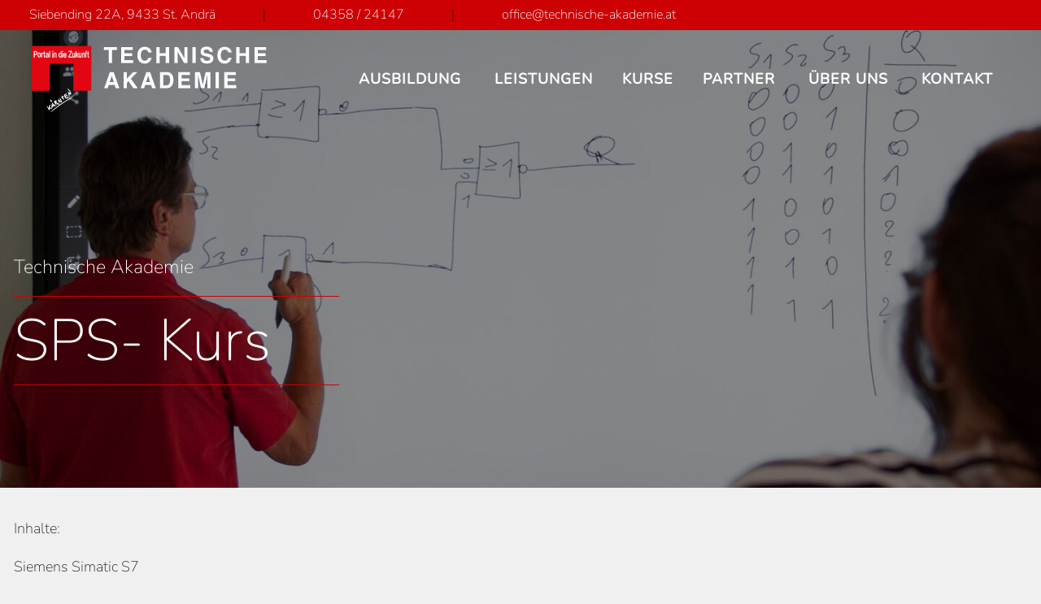

--- FILE ---
content_type: text/html; charset=UTF-8
request_url: https://www.technische-akademie.at/kurs-detail/Kurs1
body_size: 4707
content:
<!DOCTYPE html>
<html lang="de">
<head>
<meta charset="UTF-8">
<title>SPS- Kurs - Technische Akademie</title>
<base href="https://www.technische-akademie.at/">
<meta name="robots" content="index,follow">
<meta name="description" content="">
<meta name="generator" content="Contao Open Source CMS">
<meta name="viewport" content="width=device-width,initial-scale=1.0">
<link rel="stylesheet" href="bundles/contaowowjs/animate.min.css?v=76f755cb"><link rel="stylesheet" href="assets/css/backend-contao4.css,layout3.css-1a1fc378.css"><script src="assets/js/jquery.min.js-720711fa.js"></script><meta property="fb:app_id"    	 content="1232685490107854" />
<meta property="og:title"  content="Kurs Detail" />
<meta property="og:description"  content="" />
<meta property="og:url" content="https://www.technische-akademie.at/kurs-detail/Kurs1">
<meta property="og:locale" content="de_DE" />
<meta property="og:type" content="Website" />
<!-- TCC Open Graph Modul ende -->
</head>
<body id="top" class="navigation_transparent">
<div id="wrapper">
<header id="header">
<div class="inside">
<!-- Mobile Nav Container -->
<div id="tccMobileNavContainer">
<button id="tccBurgerMenuClose" class="hamburger hamburger--collapse is-active">
<span class="hamburger-box">
<span class="hamburger-inner"></span>
</span>
</button>
<div class="mobileLogoHeader">
<img src="files/inhalte/00-allgemein/logo/logo-white-tak.svg"  alt="">
</div>
<div id="tccMobileNavInner">
</div>
</div>
<!-- Mobile Nav Container Ende -->
<div class="headerTopRow">
<span class="address">Siebending 22A, 9433 St. Andrä</span>
<span class="spacer spacer_1">|</span>
<a href="tel:0435824147">04358 / 24147</a>
<span class="spacer spacer_2">|</span>
<a href="&#109;&#97;&#105;&#108;&#116;&#111;&#58;&#111;&#x66;&#102;&#x69;&#99;&#x65;&#64;&#x74;&#101;&#x63;&#104;&#x6E;&#105;&#x73;&#99;&#x68;&#101;&#x2D;&#97;&#x6B;&#97;&#x64;&#101;&#x6D;&#105;&#x65;&#46;&#x61;&#116;" class="email">&#111;&#x66;&#102;&#x69;&#99;&#x65;&#64;&#x74;&#101;&#x63;&#104;&#x6E;&#105;&#x73;&#99;&#x68;&#101;&#x2D;&#97;&#x6B;&#97;&#x64;&#101;&#x6D;&#105;&#x65;&#46;&#x61;&#116;</a>
</div>
<div class="headerRow1">
<div class="col_left">
<!-- Logo -->
<a href="./" title="Willkommen an der Technischen Akademie" class="footerNoMargin navigation_transparent">
<img src="files/inhalte/00-allgemein/logo/logo-white-tak.svg"  alt="" class="logoWhite">
</a>
</div>
<div class="col_right">
<!-- indexer::stop -->
<nav id="mobileMenu">
<div style="position: absolute;top: 6px;right: 9px;margin: 10px;z-index: 1;" id="closeMobileMenu">
<i class="fa fa-close" style="opacity: 0.35;"></i>
</div>
<!--a href="kurs-detail/Kurs1#skipNavigation3" class="invisible">Navigation überspringen</a-->
<ul class="level_1">
<!--Kinder direkt unterhalb anzeigen-->
<li class="">
<span  class="make-bold">
Ausbildung                                    </span>
<ul class="level_2">
<!--Kinder direkt unterhalb anzeigen-->
<li class="">
<a href="ausbildung-infrastruktur"
title="Ausbildung &amp; Infrastruktur"                    class="navigation_transparent first">
<span class="p-0"> Ausbildung & Infrastruktur</span>
</a>
</li>
<li class="">
<a href="ueberbetriebliche-ausbildung"
title="Überbetriebliche Ausbildung"                    class="footerNoMargin navigation_transparent">
<span class="p-0"> Überbetriebliche Ausbildung</span>
</a>
</li>
<li class="">
<a href="elektrotechnik"
title="Elektrotechnik"                    class="footerNoMargin navigation_transparent">
<span class="p-0"> Elektrotechnik</span>
</a>
</li>
<li class="">
<a href="metalltechnik"
title="Metalltechnik"                    class="navigation_transparent">
<span class="p-0"> Metalltechnik</span>
</a>
</li>
<li class="">
<a href="mechatronik"
title="Mechatronik"                    class="navigation_transparent">
<span class="p-0"> Mechatronik</span>
</a>
</li>
<li class="">
<a href="prozesstechnik"
title="Prozesstechnik"                    class="navigation_transparent">
<span class="p-0"> Prozesstechnik</span>
</a>
</li>
<li class="">
<a href="zusatzqualifikationen"
title="Zusatzqualifikationen"                    class="navigation_transparent last">
<span class="p-0"> Zusatzqualifikationen</span>
</a>
</li>
</ul>
</li>
<li class="">
<a href="leistungen"
title="Leistungen"                    class="navigation_transparent">
<span class="p-0"> Leistungen</span>
</a>
</li>
<li class="">
<a href="kurse"
title="Kurse"                    class="trail navigation_transparent">
<span class="p-0"> Kurse</span>
</a>
</li>
<li class="">
<span  class="make-bold">
Partner                                    </span>
<ul class="level_2">
<!--Kinder direkt unterhalb anzeigen-->
<li class="">
<a href="partner"
title="Vorteile und Nutzen"                    class="first">
<span class="p-0"> Vorteile und Nutzen</span>
</a>
</li>
<li class="">
<a href="partnerbetriebe"
title="Partnerbetriebe"                    class="navigation_transparent last">
<span class="p-0"> Partnerbetriebe</span>
</a>
</li>
</ul>
</li>
<li class="">
<span  class="make-bold">
Über Uns                                    </span>
<ul class="level_2">
<!--Kinder direkt unterhalb anzeigen-->
<li class="">
<a href="ueber-uns"
title="Die Akademie"                    class="first">
<span class="p-0"> Die Akademie</span>
</a>
</li>
<li class="">
<a href="team"
title="Team"                    class="navigation_transparent">
<span class="p-0"> Team</span>
</a>
</li>
<li class="">
<a href="news"
title="News"                    class="navigation_transparent last">
<span class="p-0"> News</span>
</a>
</li>
</ul>
</li>
<li class="">
<span  class="make-bold">
Kontakt                                    </span>
<ul class="level_2">
<!--Kinder direkt unterhalb anzeigen-->
<li class="">
<a href="kontakt"
title="Kontakt"                    class="footerNoMargin navigation_transparent first">
<span class="p-0"> Kontakt</span>
</a>
</li>
<li class="">
<a href="feedback"
title="Feedback"                    class="footerNoMargin navigation_transparent last">
<span class="p-0"> Feedback</span>
</a>
</li>
</ul>
</li>
</ul>
<!--a id="skipNavigation3" class="invisible">&nbsp;</a-->
</nav>
<!-- indexer::continue -->
</div>
<div class="tccMobileNavButton">
<!-- mobile Navigation starten -->
<button id="tccBurgerMenu" class="hamburger hamburger--collapse">
<span class="hamburger-box">
<span class="hamburger-inner"></span>
</span>
</button>
<!-- TCC Hamburger Menü beenden -->
</div>
<div id="menu-container">
<!-- indexer::stop -->
<nav class="mod_navigation nav nav--horizontal block">
<a href="kurs-detail/Kurs1#skipNavigation9" class="invisible">Navigation überspringen</a>
<ul class="uikit_header_nav level_1">
<li class="hover_parent  submenu navigation_transparent first">
<a style="display: flex;"  href="ausbildung-infrastruktur" title="Ausbildung" class="submenu navigation_transparent first" aria-haspopup="true"	      		 aria-haspopup="true" aria-expanded="true" >
Ausbildung	      		<span class="fa fa-angle-down"  style="margin-left:5px;margin-top:5px;"></span>	      	</a>
<div uk-dropdown="mode: click" class="uikit_dropdown_nav"">
<ul class="uk-nav uk-dropdown-nav">
<li class="navigation_transparent first">
<a href="ausbildung-infrastruktur" title="Ausbildung &amp; Infrastruktur" class="navigation_transparent first"			      		>
Ausbildung & Infrastruktur			      					      	</a>
</li>
<li class="footerNoMargin navigation_transparent">
<a href="ueberbetriebliche-ausbildung" title="Überbetriebliche Ausbildung" class="footerNoMargin navigation_transparent"			      		>
Überbetriebliche Ausbildung			      					      	</a>
</li>
<li class="footerNoMargin navigation_transparent">
<a href="elektrotechnik" title="Elektrotechnik" class="footerNoMargin navigation_transparent"			      		>
Elektrotechnik			      					      	</a>
</li>
<li class="navigation_transparent">
<a href="metalltechnik" title="Metalltechnik" class="navigation_transparent"			      		>
Metalltechnik			      					      	</a>
</li>
<li class="navigation_transparent">
<a href="mechatronik" title="Mechatronik" class="navigation_transparent"			      		>
Mechatronik			      					      	</a>
</li>
<li class="navigation_transparent">
<a href="prozesstechnik" title="Prozesstechnik" class="navigation_transparent"			      		>
Prozesstechnik			      					      	</a>
</li>
<li class="navigation_transparent last">
<a href="zusatzqualifikationen" title="Zusatzqualifikationen" class="navigation_transparent last"			      		>
Zusatzqualifikationen			      					      	</a>
</li>
</ul>
</div>
</li>
<li class="  navigation_transparent">
<a style="display: flex;"  href="leistungen" title="Leistungen" class="navigation_transparent"	      		>
Leistungen	      			      	</a>
</li>
<li class="  trail navigation_transparent">
<a style="display: flex;"  href="kurse" title="Kurse" class="trail navigation_transparent"	      		>
Kurse	      			      	</a>
</li>
<li class="hover_parent  submenu navigation_transparent">
<a style="display: flex;"  href="partner" title="Partner" class="submenu navigation_transparent" aria-haspopup="true"	      		 aria-haspopup="true" aria-expanded="true" >
Partner	      		<span class="fa fa-angle-down"  style="margin-left:5px;margin-top:5px;"></span>	      	</a>
<div uk-dropdown="mode: click" class="uikit_dropdown_nav"">
<ul class="uk-nav uk-dropdown-nav">
<li class="first">
<a href="partner" title="Vorteile und Nutzen" class="first"			      		>
Vorteile und Nutzen			      					      	</a>
</li>
<li class="navigation_transparent last">
<a href="partnerbetriebe" title="Partnerbetriebe" class="navigation_transparent last"			      		>
Partnerbetriebe			      					      	</a>
</li>
</ul>
</div>
</li>
<li class="hover_parent  submenu navigation_transparent">
<a style="display: flex;"  href="ueber-uns" title="Über Uns" class="submenu navigation_transparent" aria-haspopup="true"	      		 aria-haspopup="true" aria-expanded="true" >
Über Uns	      		<span class="fa fa-angle-down"  style="margin-left:5px;margin-top:5px;"></span>	      	</a>
<div uk-dropdown="mode: click" class="uikit_dropdown_nav"">
<ul class="uk-nav uk-dropdown-nav">
<li class="first">
<a href="ueber-uns" title="Die Akademie" class="first"			      		>
Die Akademie			      					      	</a>
</li>
<li class="navigation_transparent">
<a href="team" title="Team" class="navigation_transparent"			      		>
Team			      					      	</a>
</li>
<li class="navigation_transparent last">
<a href="news" title="News" class="navigation_transparent last"			      		>
News			      					      	</a>
</li>
</ul>
</div>
</li>
<li class="hover_parent  submenu footerNoMargin navigation_transparent last">
<a style="display: flex;"  href="kontakt" title="Kontakt" class="submenu footerNoMargin navigation_transparent last" aria-haspopup="true"	      		 aria-haspopup="true" aria-expanded="true" >
Kontakt	      		<span class="fa fa-angle-down"  style="margin-left:5px;margin-top:5px;"></span>	      	</a>
<div uk-dropdown="mode: click" class="uikit_dropdown_nav"">
<ul class="uk-nav uk-dropdown-nav">
<li class="footerNoMargin navigation_transparent first">
<a href="kontakt" title="Kontakt" class="footerNoMargin navigation_transparent first"			      		>
Kontakt			      					      	</a>
</li>
<li class="footerNoMargin navigation_transparent last">
<a href="feedback" title="Feedback" class="footerNoMargin navigation_transparent last"			      		>
Feedback			      					      	</a>
</li>
</ul>
</div>
</li>
</ul>
<a id="skipNavigation9" class="invisible">&nbsp;</a>
</nav>
<!-- indexer::continue -->
</div>
</div>            </div>
</header>
<div id="container">
<main id="main">
<div class="inside">
<div class="mod_article article-width-full article_content_align_bottom article_hero_72vh block hasHeroBackground" id="article-207">
<div class="heroImageContainer">
<picture>
<source srcset="assets/images/d/kursdetails-33e7dd68.jpg" media="screen and (max-width: 375px)" width="375" height="768">
<source srcset="assets/images/e/kursdetails-28ae1962.jpg" media="screen and (max-width: 575px)" width="576" height="970">
<source srcset="assets/images/e/kursdetails-1bcb62cb.jpg" media="screen and (max-width: 1440px)" width="1440" height="1000">
<source srcset="assets/images/b/kursdetails-e2333fd4.jpg" media="screen and (max-width: 2000px)" width="2000" height="1000">
<img src="assets/images/9/kursdetails-ef216833.jpg" width="2500" height="1250" alt="" loading="lazy">
</picture>
</div>
<div class="article_inner">
<!--'left','right','left-and-right'-->
<h2 class="
ce_headline text-color-white font-size-m            ">
Technische Akademie
</h2>
<div class="block ce_trennstrich text-color-primary horiz-mittel "><hr></div>
<!--'left','right','left-and-right'-->
<h1 class="ce_headline text-color-white font-size-xl wow fadeInUp" style="visibility: visible; animation-name: fadeInUp;">
SPS- Kurs    </h1>
<div class="block ce_trennstrich trennstrich_small text-color-primary horiz-mittel "><hr></div>
<div class="ce_text text-color-white font-size-m block">
<div class="row ce_rowStart">
<div class="ce_columns ce_colStart col-md-8 ">
<div class="ce_text mt-2 font-size-m block">
</div>
</div>
</div>
</div>
</div>
</div>
<div class="mod_article block" id="article-208" >
<!-- Hintergundvideo -->
<!-- Hintergrundbild -->
<div class="article_inner">
<div class="mod_eventreader block">
<div class="event layout_full block bygone bygone">
<!-- Texte für diesen Kurs / Detailtexte -->
<div class="ce_text block">
<p>Inhalte:</p>
<p>Siemens Simatic S7</p>
<p>Strukturierte Programmierung</p>
<p>System und Anwenderbausteine</p>
<p>Funktions- und Datenbausteine</p>
<p>Analogwert</p>
<p>Schrittkettenprogrammierung</p>
<p>Frequenzumrichter</p>
</div>
<!-- Downloads für diesen Kurs -->
</div>
<h2 class="ce_headline mt-3">
Eckdaten &amp; Anfrage
</h2>
<div class="row">
<div class="col-md-6">
<div class="event kursreader block bygone bygone">
<div class="shortfacts">
<div class="row border-bottom border-top">
<div class="col-6 pt-1 pb-1">Dauer</div>
<div class="col-6 pt-1 pb-1 text-align-right	">
auf Anfrage
</div>
</div>
</div>
<div class="details pt-3">
<!-- Teasertext für den Kurs -->
</div>
</div>
</div>
<div class="col-md-6">
<div class="background-color-white	p-md-2 shadow">
<!-- Anmeldeformular -->
<!-- indexer::stop -->
<div class="ce_form block">
<form method="post" enctype="application/x-www-form-urlencoded">
<div class="formbody">
<input type="hidden" name="FORM_SUBMIT" value="auto_form_1">
<input type="hidden" name="REQUEST_TOKEN" value="">
<input type="hidden" name="Kursdaten" value="SPS- Kurs (Datum auf Anfrage)">
<div class="widget widget-text">
<label for="ctrl_5">
Name          </label>
<input type="text" name="name" id="ctrl_5" class="text" value="">
</div>
<div class="row ">
<div class="ce_columns col-md-6 ">
<div class="widget widget-text mandatory">
<label for="ctrl_12" class="mandatory">
<span class="invisible">Pflichtfeld </span>E-Mail<span class="mandatory">*</span>
</label>
<input type="email" name="email" id="ctrl_12" class="text mandatory" value="" required>
</div>
</div>
<div class="ce_columns col-md-6 ">
<div class="widget widget-text mandatory">
<label for="ctrl_7" class="mandatory">
<span class="invisible">Pflichtfeld </span>Telefonnummer<span class="mandatory">*</span>
</label>
<input type="text" name="phone" id="ctrl_7" class="text mandatory" value="" required>
</div>
</div>
</div>
<div class="widget widget-textarea">
<label for="ctrl_10">
Optionale Anmerkung          </label>
 <textarea name="anmerkung" id="ctrl_10" class="textarea" rows="4" cols="40"></textarea>
</div>
<div class="widget widget-captcha mandatory">
<input type="text" name="captcha_26" id="ctrl_26" class="captcha mandatory" value="" aria-describedby="captcha_text_26" maxlength="2" required>
<span id="captcha_text_26" class="captcha_text">&#87;&#x61;&#115;&#x20;&#105;&#x73;&#116;&#x20;&#100;&#x69;&#101;&#x20;&#83;&#x75;&#109;&#x6D;&#101;&#x20;&#97;&#x75;&#115;&#x20;&#52;&#x20;&#117;&#x6E;&#100;&#x20;&#51;&#x3F;</span>
<input type="hidden" name="captcha_26_hash" value="e5cbff0a768bce281cec3fa97542ebc5c7cbcef286a2c06db8d84ed9c85d9b9a">
<div style="display:none">
<label for="ctrl_26_hp">Do not fill in this field</label>
<input type="text" name="captcha_26_name" id="ctrl_26_hp" value="">
</div>
<script>(function(){var e=document.getElementById('ctrl_26'),p=e.parentNode,f=p.parentNode;if(f.classList.contains('widget-captcha')||'fieldset'===f.nodeName.toLowerCase()&&1===f.children.length){p=f}
e.required=!1;p.style.display='none';setTimeout(function(){e.value='7'},5000)})()</script>
</div>
<div class="widget widget-submit">
<button type="submit" id="ctrl_11" class="submit">Absenden</button>
</div>
</div>
</form>
</div>
<!-- indexer::continue -->
</div>
</div>
</div>
</div>
</div>
</div>
</div>
<!--
-->              </div>
</main>
</div>
<footer id="footer">
<div class="inside">
<div class="top_box_images">
<div><img src="files/inhalte/00-allgemein/logo/ausbildungsbetrieb.png"  width="546" height="638" alt=""></div>
</div>
<div class="footerRow1">
<div class="boxLeft">
<div class="logoContainer">
<!-- Logo -->
<img src="files/inhalte/00-allgemein/logo/logo-white-tak.svg"  alt="" class="logo">
<!-- Zertifikat
&#123;&#123;image::ad10ca6d-3815-11ed-9929-f5a24d9b24e0?class&#61;zert&#125;&#125;&#123;&#123;image::2e38a92f-7d0b-11ed-a524-e0d55e91737f?class&#61;zert&#125;&#125;-->
</div>
</div>
<div class="boxRight">
<div class="missionContainer">
Technische Ausbildungs GmbH <br>
Siebending 22A <br>
9433 St.Andrä, Österreich<br><br>
<a href="tel:0043435824147"> +43 4358 / 24147 </a><br>
<a href="&#109;&#97;&#105;&#108;&#116;&#111;&#58;&#111;&#x66;&#102;&#x69;&#99;&#x65;&#64;&#x74;&#101;&#x63;&#104;&#x6E;&#105;&#x73;&#99;&#x68;&#101;&#x2D;&#97;&#x6B;&#97;&#x64;&#101;&#x6D;&#105;&#x65;&#46;&#x61;&#116;" class="email">&#111;&#x66;&#102;&#x69;&#99;&#x65;&#64;&#x74;&#101;&#x63;&#104;&#x6E;&#105;&#x73;&#99;&#x68;&#101;&#x2D;&#97;&#x6B;&#97;&#x64;&#101;&#x6D;&#105;&#x65;&#46;&#x61;&#116;</a>
</div>
</div>
<div class="clr clear"></div>
<div class="zertifikate">
<!-- diesen Artikel aktivieren -->
<div  class="row ce_rowStart">
<div  class="ce_columns ce_colStart col-6 col-sm-6 col-md-2 col-lg-2  mt-2">
<div class="ce_image block">
<figure class="image_container">
<img src="files/inhalte/00-allgemein/zertifikate/iso21001.png" width="404" height="350" alt="">
</figure>
</div>
</div>
<div  class="ce_columns ce_colStart col-6 col-sm-6 col-md-2 col-lg-2  mt-2 flex-align-vertical-center">
<div class="ce_image block">
<figure class="image_container">
<img src="files/inhalte/00-allgemein/zertifikate/oecert-logo-pur.jpg" width="1571" height="634" alt="">
</figure>
</div>
</div>
<div  class="ce_columns ce_colStart col-6 col-sm-6 col-md-2 col-lg-2  mt-2 flex-align-vertical-center">
<div class="ce_image block">
<figure class="image_container">
<img src="files/inhalte/00-allgemein/zertifikate/bgf-guetesiegel-24-26.png" width="1501" height="1500" alt="">
</figure>
</div>
</div>
</div>
<!--
-->
</div>
</div>
<div class="footerRow2 layout2Footer">
<div class="bottom-left">
© Technische Akademie
<!-- Impressum -->
<a href="impressum" title="Impressum">Impressum</a>
<!-- Datenschutzerklärung -->
<a href="datenschutzerklaerung" title="Datenschutzerklärung">Datenschutzerklärung</a>
<!-- interner Bereich -->
<a href="interner-bereich" title="Interner Bereich">Interner Bereich</a>
<!-- AGB -->
<a href="agb" title="AGB">AGB</a>
</div>
<div class="bottom-right">
<div class="digitalraumTCC text-color-secondary">made by <a href="https://www.digitalraum.at" class="text-color-secondary" target="_blank">digitalraum.at</a></div>
</div>
</div>            </div>
</footer>
</div>
<script src="assets/colorbox/js/colorbox.min.js?v=1.6.6"></script>
<script></script>
<script src="assets/jquery-ui/js/jquery-ui.min.js?v=1.13.1"></script>
<script>jQuery(function($){$(document).accordion({heightStyle:'content',header:'.toggler',collapsible:!0,create:function(event,ui){ui.header.addClass('active');$('.toggler').attr('tabindex',0)},activate:function(event,ui){ui.newHeader.addClass('active');ui.oldHeader.removeClass('active');$('.toggler').attr('tabindex',0)}})})</script>
<script src="bundles/contaowowjs/wow.min.js"></script><script>new WOW().init()</script>
<script src="files/libraries/uikit/js/uikit-icons.min.js?v=72cb341b"></script><script src="files/libraries/uikit/js/uikit.min.js?v=72cb341b"></script><script src="files/layout/js/tcc.js?v=dc44657c"></script><script type="application/ld+json">
[
    {
        "@context": "https:\/\/schema.org",
        "@graph": [
            {
                "@type": "WebPage"
            },
            {
                "@id": "#\/schema\/events\/29",
                "@type": "Event",
                "description": "Inhalte:\nSiemens Simatic S7\nStrukturierte Programmierung\nSystem und Anwenderbausteine\nFunktions- und Datenbausteine\nAnalogwert\nSchrittkettenprogrammierung\nFrequenzumrichter",
                "name": "SPS- Kurs",
                "startDate": "2024-09-30",
                "url": "kurs-detail\/Kurs1"
            }
        ]
    },
    {
        "@context": "https:\/\/schema.contao.org",
        "@graph": [
            {
                "@type": "Page",
                "fePreview": false,
                "groups": [],
                "noSearch": false,
                "pageId": 57,
                "protected": false,
                "title": "SPS- Kurs"
            }
        ]
    }
]
</script></body>
</html>

--- FILE ---
content_type: text/css
request_url: https://www.technische-akademie.at/assets/css/backend-contao4.css,layout3.css-1a1fc378.css
body_size: 74578
content:
#tl_navigation .tl_level_1_group .group-redirect_manager {
    background: url(../../system/modules/redirect_manager/assets/images/redirect.svg) 0px 1px no-repeat;
    background-size: 16px 16px;
	color: #91979c;
}

@charset "UTF-8";
/**
  * Erdmann & Freunde - Nutshell
  * BASE Contao Framework
  * erdmann-freunde.de/nutshell/
  *
  * Lizenziert unter MIT OPEN SOURCE
  *
  */
/** Contents
  *
  * SETTINGS
  * ...variables
  *
  *
  * MIXINS
  * ...general
  * ...responsive
  *
  *
  * GENERIC
  * ...normalize
  * ...contao-reset
  * ...box-sizing
  *
  *
  * BASE
  * ...shared
  * ...page
  * ...type
  * ...grid
  * ...layout
  *
  *
  * COMPONENTS
  * ...media
  * ...tables
  * ...accordion
  * ...links
  * ...events
  * ...faq
  * ...forms
  * ...navs
  * ...news
  * ...newsletter
  * ...slider
  * ...downloads
  *
  */
html {
  --color-default: #ff5636;
  --color-gray-dark: #222;
  --color-gray: #555;
  --color-gray-light: #ccc;
  --color-brand: var(--color-default);
  --color-highlight: var(--color-brand);
  --color-page-background: #fff;
  --color-text: var(--color-gray-dark);
  --color-text--inverted: var(--color-page-background);
  --color-links: var(--color-highlight);
  --color-btn: var(--color-links);
  --color-btn-text: var(--color-text--inverted);
  --base-font-size--xs: 0.875rem;
  --base-font-size: 1rem;
  --base-font-size--xl: 1.125rem;
  --base-line-height: 1.625;
  --base-font-weight: 400;
  --base-spacing-unit: 1rem;
  --base-spacing-unit--xs: calc(var(--base-spacing-unit) / 4);
  --base-spacing-unit--sm: calc(var(--base-spacing-unit) / 2);
  --base-spacing-unit--lg: calc(var(--base-spacing-unit) * 2);
  --base-spacing-unit--xl: calc(var(--base-spacing-unit) * 4);
  --base-border-radius: 0px;
  --base-border-width: 1px;
  --base-border-color: var(--color-gray-light);
  --base-border: var(--base-border-width) solid var(--base-border-color); }

html {
  --color-default: #cd0104;
  --color-secondary: #C8B695;
  --color-gray: #989898;
  --color-brand: var(--color-default);
  --color-highlight: var(--color-brand);
  --color-page-background: #f0f0f0;
  --color-btn: var(--color-links);
  --base-font-weight: 200;
  --base-font-family: 'Nunito', sans-serif;
  --sans-serif-font-family: var(--base-font-family);
  --headings__font-family: 'Nunito', sans-serif;
  --headings__font-weight: 200;
  --headings__color: 'currentColor';
  --button-bg: var(--color-btn);
  --button-bg-hover: var(--color-secondary); }

/*! UIkit 3.14.1 | https://www.getuikit.com | (c) 2014 - 2022 YOOtheme | MIT License */
/* ========================================================================
   Component: Base
 ========================================================================== */
/*
 * 1. Set `font-size` to support `rem` units
 * 2. Prevent adjustments of font size after orientation changes in iOS.
 * 3. Style
 */
/*
 * Remove the margin in all browsers.
 */
body {
  margin: 0; }

/* Links
 ========================================================================== */
/*
 * Style
 */
a,
.uk-link {
  color: #cd0104;
  text-decoration: none;
  cursor: pointer; }

a:hover,
.uk-link:hover,
.uk-link-toggle:hover .uk-link {
  color: #cd0104;
  text-decoration: underline; }

/* Text-level semantics
 ========================================================================== */
/*
 * 1. Add the correct text decoration in Edge.
 * 2. The shorthand declaration `underline dotted` is not supported in Safari.
 */
abbr[title] {
  /* 1 */
  text-decoration: underline dotted;
  /* 2 */
  -webkit-text-decoration-style: dotted; }

/*
 * Add the correct font weight in Chrome, Edge, and Safari.
 */
b,
strong {
  font-weight: bolder; }

/*
 * 1. Consolas has a better baseline in running text compared to `Courier`
 * 2. Correct the odd `em` font sizing in all browsers.
 * 3. Style
 */
:not(pre) > code,
:not(pre) > kbd,
:not(pre) > samp {
  /* 1 */
  font-family: Consolas, monaco, monospace;
  /* 2 */
  font-size: 0.875rem;
  /* 3 */
  color: #f0506e;
  white-space: nowrap;
  padding: 2px 6px;
  background: #f8f8f8; }

/*
 * Emphasize
 */
em {
  color: #f0506e; }

/*
 * Insert
 */
ins {
  background: #ffd;
  color: #666;
  text-decoration: none; }

/*
 * Mark
 */
mark {
  background: #ffd;
  color: #666; }

/*
 * Quote
 */
q {
  font-style: italic; }

/*
 * Add the correct font size in all browsers.
 */
small {
  font-size: 80%; }

/*
 * Prevents `sub` and `sup` affecting `line-height` in all browsers.
 */
sub,
sup {
  font-size: 75%;
  line-height: 0;
  position: relative;
  vertical-align: baseline; }

sup {
  top: -0.5em; }

sub {
  bottom: -0.25em; }

/* Embedded content
 ========================================================================== */
/*
 * Remove the gap between the element and the bottom of its parent container.
 */
audio,
canvas,
iframe,
img,
svg,
video {
  vertical-align: middle; }

/*
 * 1. Constrain the element to its parent width.
 * 2. Preserve the intrinsic aspect ratio and auto-scale the height of an image if the `height` attribute is present.
 * 3. Take border and padding into account.
 */
canvas,
img,
svg,
video {
  /* 1 */
  max-width: 100%;
  /* 2 */
  height: auto;
  /* 3 */
  box-sizing: border-box; }

/*
 * Deprecated: only needed for `img` elements with `uk-img`
 * 1. Hide `alt` text for lazy load images.
 * 2. Fix lazy loading images if parent element is set to `display: inline` and has `overflow: hidden`.
 */
img:not([src]) {
  /* 1 */
  visibility: hidden;
  /* 2 */
  min-width: 1px; }

/*
 * Iframe
 * Remove border in all browsers
 */
iframe {
  border: 0; }

/* Block elements
 ========================================================================== */
/*
 * Margins
 */
p,
ul,
ol,
dl,
pre,
address,
fieldset,
figure {
  margin: 0 0 20px 0; }

/* Add margin if adjacent element */
* + p,
* + ul,
* + ol,
* + dl,
* + pre,
* + address,
* + fieldset,
* + figure {
  margin-top: 20px; }

/* Headings
 ========================================================================== */
h1,
.uk-h1,
h2,
.uk-h2,
h3,
.uk-h3,
h4,
.uk-h4,
h5,
.uk-h5,
h6,
.uk-h6,
.uk-heading-small,
.uk-heading-medium,
.uk-heading-large,
.uk-heading-xlarge,
.uk-heading-2xlarge {
  margin: 0 0 20px 0;
  font-family: -apple-system, BlinkMacSystemFont, "Segoe UI", Roboto, "Helvetica Neue", Arial, "Noto Sans", sans-serif, "Apple Color Emoji", "Segoe UI Emoji", "Segoe UI Symbol", "Noto Color Emoji";
  font-weight: normal;
  color: #333;
  text-transform: none; }

/* Add margin if adjacent element */
* + h1,
* + .uk-h1,
* + h2,
* + .uk-h2,
* + h3,
* + .uk-h3,
* + h4,
* + .uk-h4,
* + h5,
* + .uk-h5,
* + h6,
* + .uk-h6,
* + .uk-heading-small,
* + .uk-heading-medium,
* + .uk-heading-large,
* + .uk-heading-xlarge,
* + .uk-heading-2xlarge {
  margin-top: 40px; }

/*
 * Sizes
 */
h1,
.uk-h1 {
  font-size: 2.23125rem;
  line-height: 1.2; }

h2,
.uk-h2 {
  font-size: 1.7rem;
  line-height: 1.3; }

h3,
.uk-h3 {
  font-size: 1.5rem;
  line-height: 1.4; }

h4,
.uk-h4 {
  font-size: 1.25rem;
  line-height: 1.4; }

h5,
.uk-h5 {
  font-size: 16px;
  line-height: 1.4; }

h6,
.uk-h6 {
  font-size: 0.875rem;
  line-height: 1.4; }

/* Tablet landscape and bigger */
@media (min-width: 960px) {
  h1,
  .uk-h1 {
    font-size: 2.625rem; }

  h2,
  .uk-h2 {
    font-size: 2rem; } }
/* Lists
 ========================================================================== */
ul,
ol {
  padding-left: 30px; }

/*
 * Reset margin for nested lists
 */
ul > li > ul,
ul > li > ol,
ol > li > ol,
ol > li > ul {
  margin: 0; }

/* Description lists
 ========================================================================== */
dt {
  font-weight: bold; }

dd {
  margin-left: 0; }

/* Horizontal rules
 ========================================================================== */
/*
 * 1. Show the overflow in Chrome, Edge and IE.
 * 2. Add the correct text-align in Edge and IE.
 * 3. Style
 */
hr,
.uk-hr {
  /* 1 */
  overflow: visible;
  /* 2 */
  text-align: inherit;
  /* 3 */
  margin: 0 0 20px 0;
  border: 0;
  border-top: 1px solid #e5e5e5; }

/* Add margin if adjacent element */
* + hr,
* + .uk-hr {
  margin-top: 20px; }

/* Address
 ========================================================================== */
address {
  font-style: normal; }

/* Blockquotes
 ========================================================================== */
blockquote {
  margin: 0 0 20px 0;
  font-size: 1.25rem;
  line-height: 1.5;
  font-style: italic;
  color: #333; }

/* Add margin if adjacent element */
* + blockquote {
  margin-top: 20px; }

/*
 * Content
 */
blockquote p:last-of-type {
  margin-bottom: 0; }

blockquote footer {
  margin-top: 10px;
  font-size: 0.875rem;
  line-height: 1.5;
  color: #666; }

blockquote footer::before {
  content: "— "; }

/* Preformatted text
 ========================================================================== */
/*
 * 1. Contain overflow in all browsers.
 */
pre {
  font: 0.875rem / 1.5 Consolas, monaco, monospace;
  color: #666;
  -moz-tab-size: 4;
  tab-size: 4;
  /* 1 */
  overflow: auto;
  padding: 10px;
  border: 1px solid #e5e5e5;
  border-radius: 3px;
  background: #fff; }

pre code {
  font-family: Consolas, monaco, monospace; }

/* Focus
 ========================================================================== */
:focus {
  outline: none; }

:focus-visible {
  outline: 2px dotted #333; }

/* Selection pseudo-element
 ========================================================================== */
::selection {
  background: #cd0104;
  color: #fff;
  text-shadow: none; }

/* HTML5 elements
 ========================================================================== */
/*
 * 1. Add the correct display in Edge, IE 10+, and Firefox.
 * 2. Add the correct display in IE.
 */
details,
main {
  /* 2 */
  display: block; }

/*
 * Add the correct display in all browsers.
 */
summary {
  display: list-item; }

/*
 * Add the correct display in IE.
 */
template {
  display: none; }

/* Pass media breakpoints to JS
 ========================================================================== */
/*
 * Breakpoints
 */
:root {
  --uk-breakpoint-s: 640px;
  --uk-breakpoint-m: 960px;
  --uk-breakpoint-l: 1200px;
  --uk-breakpoint-xl: 1600px; }

/* ========================================================================
   Component: Link
 ========================================================================== */
/* Muted
 ========================================================================== */
a.uk-link-muted,
.uk-link-muted a,
.uk-link-toggle .uk-link-muted {
  color: #999; }

a.uk-link-muted:hover,
.uk-link-muted a:hover,
.uk-link-toggle:hover .uk-link-muted {
  color: #666; }

/* Text
 ========================================================================== */
a.uk-link-text,
.uk-link-text a,
.uk-link-toggle .uk-link-text {
  color: inherit; }

a.uk-link-text:hover,
.uk-link-text a:hover,
.uk-link-toggle:hover .uk-link-text {
  color: #999; }

/* Heading
 ========================================================================== */
a.uk-link-heading,
.uk-link-heading a,
.uk-link-toggle .uk-link-heading {
  color: inherit; }

a.uk-link-heading:hover,
.uk-link-heading a:hover,
.uk-link-toggle:hover .uk-link-heading {
  color: #cd0104;
  text-decoration: none; }

/* Reset
 ========================================================================== */
/*
 * `!important` needed to override inverse component
 */
a.uk-link-reset,
.uk-link-reset a {
  color: inherit !important;
  text-decoration: none !important; }

/* Toggle
 ========================================================================== */
.uk-link-toggle {
  color: inherit !important;
  text-decoration: none !important; }

/* ========================================================================
   Component: Heading
 ========================================================================== */
.uk-heading-small {
  font-size: 2.6rem;
  line-height: 1.2; }

.uk-heading-medium {
  font-size: 2.8875rem;
  line-height: 1.1; }

.uk-heading-large {
  font-size: 3.4rem;
  line-height: 1.1; }

.uk-heading-xlarge {
  font-size: 4rem;
  line-height: 1; }

.uk-heading-2xlarge {
  font-size: 6rem;
  line-height: 1; }

/* Tablet Landscape and bigger */
@media (min-width: 960px) {
  .uk-heading-small {
    font-size: 3.25rem; }

  .uk-heading-medium {
    font-size: 3.5rem; }

  .uk-heading-large {
    font-size: 4rem; }

  .uk-heading-xlarge {
    font-size: 6rem; }

  .uk-heading-2xlarge {
    font-size: 8rem; } }
/* Laptop and bigger */
@media (min-width: 1200px) {
  .uk-heading-medium {
    font-size: 4rem; }

  .uk-heading-large {
    font-size: 6rem; }

  .uk-heading-xlarge {
    font-size: 8rem; }

  .uk-heading-2xlarge {
    font-size: 11rem; } }
/* Primary
   Deprecated: Use `uk-heading-medium` instead
 ========================================================================== */
/* Tablet landscape and bigger */
/* Desktop and bigger */
/* Hero
   Deprecated: Use `uk-heading-xlarge` instead
 ========================================================================== */
/* Tablet landscape and bigger */
/* Desktop and bigger */
/* Divider
 ========================================================================== */
.uk-heading-divider {
  padding-bottom: calc(5px + 0.1em);
  border-bottom: calc(0.2px + 0.05em) solid #e5e5e5; }

/* Bullet
 ========================================================================== */
.uk-heading-bullet {
  position: relative; }

/*
 * 1. Using `inline-block` to make it work with text alignment
 * 2. Center vertically
 * 3. Style
 */
.uk-heading-bullet::before {
  content: "";
  /* 1 */
  display: inline-block;
  /* 2 */
  position: relative;
  top: calc(-0.1 * 1em);
  vertical-align: middle;
  /* 3 */
  height: calc(4px + 0.7em);
  margin-right: calc(5px + 0.2em);
  border-left: calc(5px + 0.1em) solid #e5e5e5; }

/* Line
 ========================================================================== */
/*
 * Clip the child element
 */
.uk-heading-line {
  overflow: hidden; }

/*
 * Extra markup is needed to make it work with text align
 */
.uk-heading-line > * {
  display: inline-block;
  position: relative; }

/*
 * 1. Center vertically
 * 2. Make the element as large as possible. It's clipped by the container.
 * 3. Style
 */
.uk-heading-line > ::before,
.uk-heading-line > ::after {
  content: "";
  /* 1 */
  position: absolute;
  top: calc(50% - (calc(0.2px + 0.05em) / 2));
  /* 2 */
  width: 2000px;
  /* 3 */
  border-bottom: calc(0.2px + 0.05em) solid #e5e5e5; }

.uk-heading-line > ::before {
  right: 100%;
  margin-right: calc(5px + 0.3em); }

.uk-heading-line > ::after {
  left: 100%;
  margin-left: calc(5px + 0.3em); }

/* ========================================================================
   Component: Divider
 ========================================================================== */
/*
 * 1. Reset default `hr`
 * 2. Set margin if a `div` is used for semantical reason
 */
[class*='uk-divider'] {
  /* 1 */
  border: none;
  /* 2 */
  margin-bottom: 20px; }

/* Add margin if adjacent element */
* + [class*='uk-divider'] {
  margin-top: 20px; }

/* Icon
 ========================================================================== */
.uk-divider-icon {
  position: relative;
  height: 20px;
  background-image: url("data:image/svg+xml;charset=UTF-8,%3Csvg%20width%3D%2220%22%20height%3D%2220%22%20viewBox%3D%220%200%2020%2020%22%20xmlns%3D%22http%3A%2F%2Fwww.w3.org%2F2000%2Fsvg%22%3E%0A%20%20%20%20%3Ccircle%20fill%3D%22none%22%20stroke%3D%22%23e5e5e5%22%20stroke-width%3D%222%22%20cx%3D%2210%22%20cy%3D%2210%22%20r%3D%227%22%20%2F%3E%0A%3C%2Fsvg%3E%0A");
  background-repeat: no-repeat;
  background-position: 50% 50%; }

.uk-divider-icon::before,
.uk-divider-icon::after {
  content: "";
  position: absolute;
  top: 50%;
  max-width: calc(50% - (50px / 2));
  border-bottom: 1px solid #e5e5e5; }

.uk-divider-icon::before {
  right: calc(50% + (50px / 2));
  width: 100%; }

.uk-divider-icon::after {
  left: calc(50% + (50px / 2));
  width: 100%; }

/* Small
 ========================================================================== */
/*
 * 1. Fix height because of `inline-block`
 * 2. Using ::after and inline-block to make `text-align` work
 */
/* 1 */
.uk-divider-small {
  line-height: 0; }

/* 2 */
.uk-divider-small::after {
  content: "";
  display: inline-block;
  width: 100px;
  max-width: 100%;
  border-top: 1px solid #e5e5e5;
  vertical-align: top; }

/* Vertical
 ========================================================================== */
.uk-divider-vertical {
  width: max-content;
  height: 100px;
  margin-left: auto;
  margin-right: auto;
  border-left: 1px solid #e5e5e5; }

/* ========================================================================
   Component: List
 ========================================================================== */
.uk-list {
  padding: 0;
  list-style: none; }

/*
 * Remove margin from the last-child
 */
.uk-list > * > :last-child {
  margin-bottom: 0; }

/*
 * Style
 */
.uk-list > :nth-child(n+2),
.uk-list > * > ul {
  margin-top: 10px; }

/* Marker modifiers
 * Moving `::marker` inside `::before` to style it differently
 * To style the `::marker` is currently only supported in Firefox and Safari
 ========================================================================== */
.uk-list-disc > *,
.uk-list-circle > *,
.uk-list-square > *,
.uk-list-decimal > *,
.uk-list-hyphen > * {
  padding-left: 30px; }

/*
 * Type modifiers
 */
.uk-list-decimal {
  counter-reset: decimal; }

.uk-list-decimal > * {
  counter-increment: decimal; }

.uk-list-disc > ::before,
.uk-list-circle > ::before,
.uk-list-square > ::before,
.uk-list-decimal > ::before,
.uk-list-hyphen > ::before {
  content: "";
  position: relative;
  left: -30px;
  width: 30px;
  height: 1.5em;
  margin-bottom: -1.5em;
  display: list-item;
  list-style-position: inside;
  text-align: right; }

.uk-list-disc > ::before {
  list-style-type: disc; }

.uk-list-circle > ::before {
  list-style-type: circle; }

.uk-list-square > ::before {
  list-style-type: square; }

.uk-list-decimal > ::before {
  content: counter(decimal,decimal) " . "; }

.uk-list-hyphen > ::before {
  content: '–\00A0\00A0'; }

/*
 * Color modifiers
 */
.uk-list-muted > ::before {
  color: #999 !important; }

.uk-list-emphasis > ::before {
  color: #333 !important; }

.uk-list-primary > ::before {
  color: #cd0104 !important; }

.uk-list-secondary > ::before {
  color: #222 !important; }

/* Image bullet modifier
 ========================================================================== */
.uk-list-bullet > * {
  padding-left: 30px; }

.uk-list-bullet > ::before {
  content: "";
  display: list-item;
  position: relative;
  left: -30px;
  width: 30px;
  height: 1.5em;
  margin-bottom: -1.5em;
  background-image: url("data:image/svg+xml;charset=UTF-8,%3Csvg%20width%3D%226%22%20height%3D%226%22%20viewBox%3D%220%200%206%206%22%20xmlns%3D%22http%3A%2F%2Fwww.w3.org%2F2000%2Fsvg%22%3E%0A%20%20%20%20%3Ccircle%20fill%3D%22%23666%22%20cx%3D%223%22%20cy%3D%223%22%20r%3D%223%22%20%2F%3E%0A%3C%2Fsvg%3E");
  background-repeat: no-repeat;
  background-position: 50% 50%; }

/* Style modifiers
 ========================================================================== */
/*
 * Divider
 */
.uk-list-divider > :nth-child(n+2) {
  margin-top: 10px;
  padding-top: 10px;
  border-top: 1px solid #e5e5e5; }

/*
 * Striped
 */
.uk-list-striped > * {
  padding: 10px 10px; }

.uk-list-striped > *:nth-of-type(odd) {
  border-top: 1px solid #e5e5e5;
  border-bottom: 1px solid #e5e5e5; }

.uk-list-striped > :nth-of-type(odd) {
  background: #f8f8f8; }

.uk-list-striped > :nth-child(n+2) {
  margin-top: 0; }

/* Size modifier
 ========================================================================== */
.uk-list-large > :nth-child(n+2),
.uk-list-large > * > ul {
  margin-top: 20px; }

.uk-list-collapse > :nth-child(n+2),
.uk-list-collapse > * > ul {
  margin-top: 0; }

/*
 * Divider
 */
.uk-list-large.uk-list-divider > :nth-child(n+2) {
  margin-top: 20px;
  padding-top: 20px; }

.uk-list-collapse.uk-list-divider > :nth-child(n+2) {
  margin-top: 0;
  padding-top: 0; }

/*
 * Striped
 */
.uk-list-large.uk-list-striped > * {
  padding: 20px 10px; }

.uk-list-collapse.uk-list-striped > * {
  padding-top: 0;
  padding-bottom: 0; }

.uk-list-large.uk-list-striped > :nth-child(n+2),
.uk-list-collapse.uk-list-striped > :nth-child(n+2) {
  margin-top: 0; }

/* ========================================================================
   Component: Description list
 ========================================================================== */
/*
 * Term
 */
.uk-description-list > dt {
  color: #333;
  font-size: 0.875rem;
  font-weight: normal;
  text-transform: uppercase; }

.uk-description-list > dt:nth-child(n+2) {
  margin-top: 20px; }

/*
 * Description
 */
/* Style modifier
 ========================================================================== */
/*
 * Line
 */
.uk-description-list-divider > dt:nth-child(n+2) {
  margin-top: 20px;
  padding-top: 20px;
  border-top: 1px solid #e5e5e5; }

/* ========================================================================
   Component: Table
 ========================================================================== */
/*
 * 1. Remove most spacing between table cells.
 * 2. Behave like a block element
 * 3. Style
 */
.uk-table {
  /* 1 */
  border-collapse: collapse;
  border-spacing: 0;
  /* 2 */
  width: 100%;
  /* 3 */
  margin-bottom: 20px; }

/* Add margin if adjacent element */
* + .uk-table {
  margin-top: 20px; }

/* Header cell
 ========================================================================== */
/*
 * 1. Style
 */
.uk-table th {
  padding: 16px 12px;
  text-align: left;
  vertical-align: bottom;
  /* 1 */
  font-size: 0.875rem;
  font-weight: normal;
  color: #999;
  text-transform: uppercase; }

/* Cell
 ========================================================================== */
.uk-table td {
  padding: 16px 12px;
  vertical-align: top; }

/*
 * Remove margin from the last-child
 */
.uk-table td > :last-child {
  margin-bottom: 0; }

/* Footer
 ========================================================================== */
.uk-table tfoot {
  font-size: 0.875rem; }

/* Caption
 ========================================================================== */
.uk-table caption {
  font-size: 0.875rem;
  text-align: left;
  color: #999; }

/* Alignment modifier
 ========================================================================== */
.uk-table-middle,
.uk-table-middle td {
  vertical-align: middle !important; }

/* Style modifiers
 ========================================================================== */
/*
 * Divider
 */
.uk-table-divider > tr:not(:first-child),
.uk-table-divider > :not(:first-child) > tr,
.uk-table-divider > :first-child > tr:not(:first-child) {
  border-top: 1px solid #e5e5e5; }

/*
 * Striped
 */
.uk-table-striped > tr:nth-of-type(odd),
.uk-table-striped tbody tr:nth-of-type(odd) {
  background: #f8f8f8;
  border-top: 1px solid #e5e5e5;
  border-bottom: 1px solid #e5e5e5; }

/*
 * Hover
 */
.uk-table-hover > tr:hover,
.uk-table-hover tbody tr:hover {
  background: #ffd; }

/* Active state
 ========================================================================== */
.uk-table > tr.uk-active,
.uk-table tbody tr.uk-active {
  background: #ffd; }

/* Size modifier
 ========================================================================== */
.uk-table-small th,
.uk-table-small td {
  padding: 10px 12px; }

.uk-table-large th,
.uk-table-large td {
  padding: 22px 12px; }

/* Justify modifier
 ========================================================================== */
.uk-table-justify th:first-child,
.uk-table-justify td:first-child {
  padding-left: 0; }

.uk-table-justify th:last-child,
.uk-table-justify td:last-child {
  padding-right: 0; }

/* Cell size modifier
 ========================================================================== */
.uk-table-shrink {
  width: 1px; }

.uk-table-expand {
  min-width: 150px; }

/* Cell link modifier
 ========================================================================== */
/*
 * Does not work with `uk-table-justify` at the moment
 */
.uk-table-link {
  padding: 0 !important; }

.uk-table-link > a {
  display: block;
  padding: 16px 12px; }

.uk-table-small .uk-table-link > a {
  padding: 10px 12px; }

/* Responsive table
 ========================================================================== */
/* Phone landscape and smaller */
@media (max-width: 959px) {
  .uk-table-responsive,
  .uk-table-responsive tbody,
  .uk-table-responsive th,
  .uk-table-responsive td,
  .uk-table-responsive tr {
    display: block; }

  .uk-table-responsive thead {
    display: none; }

  .uk-table-responsive th,
  .uk-table-responsive td {
    width: auto !important;
    max-width: none !important;
    min-width: 0 !important;
    overflow: visible !important;
    white-space: normal !important; }

  .uk-table-responsive th:not(:first-child):not(.uk-table-link),
  .uk-table-responsive td:not(:first-child):not(.uk-table-link),
  .uk-table-responsive .uk-table-link:not(:first-child) > a {
    padding-top: 5px !important; }

  .uk-table-responsive th:not(:last-child):not(.uk-table-link),
  .uk-table-responsive td:not(:last-child):not(.uk-table-link),
  .uk-table-responsive .uk-table-link:not(:last-child) > a {
    padding-bottom: 5px !important; }

  .uk-table-justify.uk-table-responsive th,
  .uk-table-justify.uk-table-responsive td {
    padding-left: 0;
    padding-right: 0; } }
.uk-table tbody tr {
  transition: background-color 0.1s linear; }

.uk-table-striped > tr:nth-of-type(even):last-child,
.uk-table-striped tbody tr:nth-of-type(even):last-child {
  border-bottom: 1px solid #e5e5e5; }

/* ========================================================================
   Component: Icon
 ========================================================================== */
/*
 * Note: 1. - 7. is required for `button` elements. Needed for Close and Form Icon component.
 * 1. Remove margins in Chrome, Safari and Opera.
 * 2. Remove borders for `button`.
 * 3. Remove border-radius in Chrome.
 * 4. Address `overflow` set to `hidden` in IE.
 * 5. Correct `font` properties and `color` not being inherited for `button`.
 * 6. Remove the inheritance of text transform in Edge, Firefox, and IE.
 * 7. Remove default `button` padding and background color
 * 8. Style
 * 9. Fill all SVG elements with the current text color if no `fill` attribute is set
 * 10. Let the container fit the height of the icon
 */
.uk-icon {
  /* 1 */
  margin: 0;
  /* 2 */
  border: none;
  /* 3 */
  border-radius: 0;
  /* 4 */
  overflow: visible;
  /* 5 */
  font: inherit;
  color: inherit;
  /* 6 */
  text-transform: none;
  /* 7. */
  padding: 0;
  background-color: transparent;
  /* 8 */
  display: inline-block;
  /* 9 */
  fill: currentcolor;
  /* 10 */
  line-height: 0; }

/* Required for `button`. */
button.uk-icon:not(:disabled), input.uk-icon.submit:not(:disabled), .ce_comments .uk-icon.submit:not(:disabled) {
  cursor: pointer; }

/*
 * Remove the inner border and padding in Firefox.
 */
.uk-icon::-moz-focus-inner {
  border: 0;
  padding: 0; }

/*
 * Set the fill and stroke color of all SVG elements to the current text color
 */
.uk-icon:not(.uk-preserve) [fill*='#']:not(.uk-preserve) {
  fill: currentcolor; }

.uk-icon:not(.uk-preserve) [stroke*='#']:not(.uk-preserve) {
  stroke: currentcolor; }

/*
 * Fix Firefox blurry SVG rendering: https://bugzilla.mozilla.org/show_bug.cgi?id=1046835
 */
.uk-icon > * {
  transform: translate(0, 0); }

/* Image modifier
 ========================================================================== */
/*
 * Display images in icon dimensions
 * 1. Required for `span` with background image
 * 2. Required for `image`
 */
.uk-icon-image {
  width: 20px;
  height: 20px;
  /* 1 */
  background-position: 50% 50%;
  background-repeat: no-repeat;
  background-size: contain;
  vertical-align: middle;
  /* 2 */
  object-fit: scale-down;
  max-width: none; }

/* Style modifiers
 ========================================================================== */
/*
 * Link
 * 1. Allow text within link
 */
.uk-icon-link {
  color: #999;
  /* 1 */
  text-decoration: none !important; }

.uk-icon-link:hover {
  color: #666; }

/* OnClick + Active */
.uk-icon-link:active,
.uk-active > .uk-icon-link {
  color: #595959; }

/*
 * Button
 * 1. Center icon vertically and horizontally
 */
.uk-icon-button {
  box-sizing: border-box;
  width: 36px;
  height: 36px;
  border-radius: 500px;
  background: #f8f8f8;
  color: #999;
  vertical-align: middle;
  /* 1 */
  display: inline-flex;
  justify-content: center;
  align-items: center;
  transition: 0.1s ease-in-out;
  transition-property: color, background-color; }

/* Hover */
.uk-icon-button:hover {
  background-color: #ebebeb;
  color: #666; }

/* OnClick + Active */
.uk-icon-button:active,
.uk-active > .uk-icon-button {
  background-color: #dfdfdf;
  color: #666; }

/* ========================================================================
   Component: Form Range
 ========================================================================== */
/*
 * 1. Remove default style.
 * 2. Define consistent box sizing.
 * 3. Remove `margin` in all browsers.
 * 4. Align to the center of the line box.
 * 5. Prevent content overflow if a fixed width is used.
 * 6. Take the full width.
 * 7. Remove white background in Chrome.
 */
.uk-range {
  /* 1 */
  -webkit-appearance: none;
  /* 2 */
  box-sizing: border-box;
  /* 3 */
  margin: 0;
  /* 4 */
  vertical-align: middle;
  /* 5 */
  max-width: 100%;
  /* 6 */
  width: 100%;
  /* 7 */
  background: transparent; }

/* Focus */
.uk-range:focus {
  outline: none; }

.uk-range::-moz-focus-outer {
  border: none; }

/*
 * Improves consistency of cursor style for clickable elements
 */
.uk-range:not(:disabled)::-webkit-slider-thumb {
  cursor: pointer; }

.uk-range:not(:disabled)::-moz-range-thumb {
  cursor: pointer; }

/*
 * Track
 * 1. Safari doesn't have a focus state. Using active instead.
 */
/* Webkit */
.uk-range::-webkit-slider-runnable-track {
  height: 3px;
  background: #ebebeb;
  border-radius: 500px; }

.uk-range:focus::-webkit-slider-runnable-track,
.uk-range:active::-webkit-slider-runnable-track {
  background: #dedede; }

/* Firefox */
.uk-range::-moz-range-track {
  height: 3px;
  background: #ebebeb;
  border-radius: 500px; }

.uk-range:focus::-moz-range-track {
  background: #dedede; }

/*
 * Thumb
 * 1. Reset
 * 2. Style
 */
/* Webkit */
.uk-range::-webkit-slider-thumb {
  /* 1 */
  -webkit-appearance: none;
  margin-top: -7px;
  /* 2 */
  height: 15px;
  width: 15px;
  border-radius: 500px;
  background: #fff;
  border: 1px solid #cccccc; }

/* Firefox */
.uk-range::-moz-range-thumb {
  /* 1 */
  border: none;
  /* 2 */
  height: 15px;
  width: 15px;
  margin-top: -7px;
  border-radius: 500px;
  background: #fff;
  border: 1px solid #cccccc; }

/* ========================================================================
   Component: Form
 ========================================================================== */
/*
 * 1. Define consistent box sizing.
 *    Default is `content-box` with following exceptions set to `border-box`
 *    `select`, `input[type="checkbox"]` and `input[type="radio"]`
 *    `input[type="search"]` in Chrome, Safari and Opera
 *    `input[type="color"]` in Firefox
 * 2. Address margins set differently in Firefox/IE and Chrome/Safari/Opera.
 * 3. Remove `border-radius` in iOS.
 * 4. Change font properties to `inherit` in all browsers.
 */
.uk-input,
.uk-select,
.uk-textarea,
.uk-radio,
.uk-checkbox {
  /* 1 */
  box-sizing: border-box;
  /* 2 */
  margin: 0;
  /* 3 */
  border-radius: 0;
  /* 4 */
  font: inherit; }

/*
 * Show the overflow in Edge.
 */
.uk-input {
  overflow: visible; }

/*
 * Remove the inheritance of text transform in Firefox.
 */
.uk-select {
  text-transform: none; }

/*
 * 1. Change font properties to `inherit` in all browsers
 * 2. Don't inherit the `font-weight` and use `bold` instead.
 * NOTE: Both declarations don't work in Chrome, Safari and Opera.
 */
.uk-select optgroup {
  /* 1 */
  font: inherit;
  /* 2 */
  font-weight: bold; }

/*
 * Remove the default vertical scrollbar in IE 10+.
 */
.uk-textarea {
  overflow: auto; }

/*
 * Remove the inner padding and cancel buttons in Chrome on OS X and Safari on OS X.
 */
.uk-input[type="search"]::-webkit-search-cancel-button,
.uk-input[type="search"]::-webkit-search-decoration {
  -webkit-appearance: none; }

/*
 * Correct the cursor style of increment and decrement buttons in Chrome.
 */
.uk-input[type="number"]::-webkit-inner-spin-button,
.uk-input[type="number"]::-webkit-outer-spin-button {
  height: auto; }

/*
 * Removes placeholder transparency in Firefox.
 */
.uk-input::-moz-placeholder,
.uk-textarea::-moz-placeholder {
  opacity: 1; }

/*
 * Improves consistency of cursor style for clickable elements
 */
.uk-radio:not(:disabled),
.uk-checkbox:not(:disabled) {
  cursor: pointer; }

/*
 * Define consistent border, margin, and padding.
 */
.uk-fieldset {
  border: none;
  margin: 0;
  padding: 0; }

/* Input, select and textarea
 * Allowed: `text`, `password`, `datetime`, `datetime-local`, `date`,  `month`,
            `time`, `week`, `number`, `email`, `url`, `search`, `tel`, `color`
 * Disallowed: `range`, `radio`, `checkbox`, `file`, `submit`, `reset` and `image`
 ========================================================================== */
/*
 * Remove default style in iOS.
 */
.uk-input,
.uk-textarea {
  -webkit-appearance: none; }

/*
 * 1. Prevent content overflow if a fixed width is used
 * 2. Take the full width
 * 3. Reset default
 * 4. Style
 */
.uk-input,
.uk-select,
.uk-textarea {
  /* 1 */
  max-width: 100%;
  /* 2 */
  width: 100%;
  /* 3 */
  border: 0 none;
  /* 4 */
  padding: 0 10px;
  background: #fff;
  color: #666;
  border: 1px solid #e5e5e5;
  transition: 0.2s ease-in-out;
  transition-property: color, background-color, border; }

/*
 * Single-line
 * 1. Allow any element to look like an `input` or `select` element
 * 2. Make sure line-height is not larger than height
 *    Also needed to center the text vertically
 */
.uk-input,
.uk-select:not([multiple]):not([size]) {
  height: 40px;
  vertical-align: middle;
  /* 1 */
  display: inline-block; }

/* 2 */
.uk-input:not(input),
.uk-select:not(select) {
  line-height: 38px; }

/*
 * Multi-line
 */
.uk-select[multiple],
.uk-select[size],
.uk-textarea {
  padding-top: 6px;
  padding-bottom: 6px;
  vertical-align: top; }

.uk-select[multiple],
.uk-select[size] {
  resize: vertical; }

/* Focus */
.uk-input:focus,
.uk-select:focus,
.uk-textarea:focus {
  outline: none;
  background-color: #fff;
  color: #666;
  border-color: #cd0104; }

/* Disabled */
.uk-input:disabled,
.uk-select:disabled,
.uk-textarea:disabled {
  background-color: #f8f8f8;
  color: #999;
  border-color: #e5e5e5; }

/*
 * Placeholder
 */
.uk-input::placeholder {
  color: #999; }

.uk-textarea::placeholder {
  color: #999; }

/* Style modifier (`uk-input`, `uk-select` and `uk-textarea`)
 ========================================================================== */
/*
 * Small
 */
.uk-form-small {
  font-size: 0.875rem; }

/* Single-line */
.uk-form-small:not(textarea):not([multiple]):not([size]) {
  height: 30px;
  padding-left: 8px;
  padding-right: 8px; }

/* Multi-line */
textarea.uk-form-small,
[multiple].uk-form-small,
[size].uk-form-small {
  padding: 5px 8px; }

.uk-form-small:not(select):not(input):not(textarea) {
  line-height: 28px; }

/*
 * Large
 */
.uk-form-large {
  font-size: 1.25rem; }

/* Single-line */
.uk-form-large:not(textarea):not([multiple]):not([size]) {
  height: 55px;
  padding-left: 12px;
  padding-right: 12px; }

/* Multi-line */
textarea.uk-form-large,
[multiple].uk-form-large,
[size].uk-form-large {
  padding: 7px 12px; }

.uk-form-large:not(select):not(input):not(textarea) {
  line-height: 53px; }

/* Style modifier (`uk-input`, `uk-select` and `uk-textarea`)
 ========================================================================== */
/*
 * Error
 */
.uk-form-danger,
.uk-form-danger:focus {
  color: #f0506e;
  border-color: #f0506e; }

/*
 * Success
 */
.uk-form-success,
.uk-form-success:focus {
  color: #32d296;
  border-color: #32d296; }

/*
 * Blank
 */
.uk-form-blank {
  background: none;
  border-color: transparent; }

.uk-form-blank:focus {
  border-color: #e5e5e5;
  border-style: solid; }

/* Width modifiers (`uk-input`, `uk-select` and `uk-textarea`)
 ========================================================================== */
/*
 * Fixed widths
 * Different widths for mini sized `input` and `select` elements
 */
input.uk-form-width-xsmall {
  width: 50px; }

select.uk-form-width-xsmall {
  width: 75px; }

.uk-form-width-small {
  width: 130px; }

.uk-form-width-medium {
  width: 200px; }

.uk-form-width-large {
  width: 500px; }

/* Select
 ========================================================================== */
/*
 * 1. Remove default style. Also works in Firefox
 * 2. Style
 * 3. Set `color` for options in the select dropdown, because the inherited `color` might be too light.
 */
.uk-select:not([multiple]):not([size]) {
  /* 1 */
  -webkit-appearance: none;
  -moz-appearance: none;
  /* 2 */
  padding-right: 20px;
  background-image: url("data:image/svg+xml;charset=UTF-8,%3Csvg%20width%3D%2224%22%20height%3D%2216%22%20viewBox%3D%220%200%2024%2016%22%20xmlns%3D%22http%3A%2F%2Fwww.w3.org%2F2000%2Fsvg%22%3E%0A%20%20%20%20%3Cpolygon%20fill%3D%22%23666%22%20points%3D%2212%201%209%206%2015%206%22%20%2F%3E%0A%20%20%20%20%3Cpolygon%20fill%3D%22%23666%22%20points%3D%2212%2013%209%208%2015%208%22%20%2F%3E%0A%3C%2Fsvg%3E%0A");
  background-repeat: no-repeat;
  background-position: 100% 50%; }

/* 3 */
.uk-select:not([multiple]):not([size]) option {
  color: #666; }

/*
 * Disabled
 */
.uk-select:not([multiple]):not([size]):disabled {
  background-image: url("data:image/svg+xml;charset=UTF-8,%3Csvg%20width%3D%2224%22%20height%3D%2216%22%20viewBox%3D%220%200%2024%2016%22%20xmlns%3D%22http%3A%2F%2Fwww.w3.org%2F2000%2Fsvg%22%3E%0A%20%20%20%20%3Cpolygon%20fill%3D%22%23999%22%20points%3D%2212%201%209%206%2015%206%22%20%2F%3E%0A%20%20%20%20%3Cpolygon%20fill%3D%22%23999%22%20points%3D%2212%2013%209%208%2015%208%22%20%2F%3E%0A%3C%2Fsvg%3E%0A"); }

/* Datalist
 ========================================================================== */
/*
 * 1. Remove default style in Chrome
 */
.uk-input[list] {
  padding-right: 20px;
  background-repeat: no-repeat;
  background-position: 100% 50%; }

.uk-input[list]:hover,
.uk-input[list]:focus {
  background-image: url("data:image/svg+xml;charset=UTF-8,%3Csvg%20width%3D%2224%22%20height%3D%2216%22%20viewBox%3D%220%200%2024%2016%22%20xmlns%3D%22http%3A%2F%2Fwww.w3.org%2F2000%2Fsvg%22%3E%0A%20%20%20%20%3Cpolygon%20fill%3D%22%23666%22%20points%3D%2212%2012%208%206%2016%206%22%20%2F%3E%0A%3C%2Fsvg%3E%0A"); }

/* 1 */
.uk-input[list]::-webkit-calendar-picker-indicator {
  display: none !important; }

/* Radio and checkbox
 ========================================================================== */
/*
 * 1. Style
 * 2. Make box more robust so it clips the child element
 * 3. Vertical alignment
 * 4. Remove default style
 * 5. Fix black background on iOS
 * 6. Center icons
 */
.uk-radio,
.uk-checkbox {
  /* 1 */
  display: inline-block;
  height: 16px;
  width: 16px;
  /* 2 */
  overflow: hidden;
  /* 3 */
  margin-top: -4px;
  vertical-align: middle;
  /* 4 */
  -webkit-appearance: none;
  -moz-appearance: none;
  /* 5 */
  background-color: transparent;
  /* 6 */
  background-repeat: no-repeat;
  background-position: 50% 50%;
  border: 1px solid #cccccc;
  transition: 0.2s ease-in-out;
  transition-property: background-color, border; }

.uk-radio {
  border-radius: 50%; }

/* Focus */
.uk-radio:focus,
.uk-checkbox:focus {
  background-color: rgba(0, 0, 0, 0);
  outline: none;
  border-color: #cd0104; }

/*
 * Checked
 */
.uk-radio:checked,
.uk-checkbox:checked,
.uk-checkbox:indeterminate {
  background-color: #cd0104;
  border-color: transparent; }

/* Focus */
.uk-radio:checked:focus,
.uk-checkbox:checked:focus,
.uk-checkbox:indeterminate:focus {
  background-color: #0e6dcd; }

/*
 * Icons
 */
.uk-radio:checked {
  background-image: url("data:image/svg+xml;charset=UTF-8,%3Csvg%20width%3D%2216%22%20height%3D%2216%22%20viewBox%3D%220%200%2016%2016%22%20xmlns%3D%22http%3A%2F%2Fwww.w3.org%2F2000%2Fsvg%22%3E%0A%20%20%20%20%3Ccircle%20fill%3D%22%23fff%22%20cx%3D%228%22%20cy%3D%228%22%20r%3D%222%22%20%2F%3E%0A%3C%2Fsvg%3E"); }

.uk-checkbox:checked {
  background-image: url("data:image/svg+xml;charset=UTF-8,%3Csvg%20width%3D%2214%22%20height%3D%2211%22%20viewBox%3D%220%200%2014%2011%22%20xmlns%3D%22http%3A%2F%2Fwww.w3.org%2F2000%2Fsvg%22%3E%0A%20%20%20%20%3Cpolygon%20fill%3D%22%23fff%22%20points%3D%2212%201%205%207.5%202%205%201%205.5%205%2010%2013%201.5%22%20%2F%3E%0A%3C%2Fsvg%3E%0A"); }

.uk-checkbox:indeterminate {
  background-image: url("data:image/svg+xml;charset=UTF-8,%3Csvg%20width%3D%2216%22%20height%3D%2216%22%20viewBox%3D%220%200%2016%2016%22%20xmlns%3D%22http%3A%2F%2Fwww.w3.org%2F2000%2Fsvg%22%3E%0A%20%20%20%20%3Crect%20fill%3D%22%23fff%22%20x%3D%223%22%20y%3D%228%22%20width%3D%2210%22%20height%3D%221%22%20%2F%3E%0A%3C%2Fsvg%3E"); }

/*
 * Disabled
 */
.uk-radio:disabled,
.uk-checkbox:disabled {
  background-color: #f8f8f8;
  border-color: #e5e5e5; }

.uk-radio:disabled:checked {
  background-image: url("data:image/svg+xml;charset=UTF-8,%3Csvg%20width%3D%2216%22%20height%3D%2216%22%20viewBox%3D%220%200%2016%2016%22%20xmlns%3D%22http%3A%2F%2Fwww.w3.org%2F2000%2Fsvg%22%3E%0A%20%20%20%20%3Ccircle%20fill%3D%22%23999%22%20cx%3D%228%22%20cy%3D%228%22%20r%3D%222%22%20%2F%3E%0A%3C%2Fsvg%3E"); }

.uk-checkbox:disabled:checked {
  background-image: url("data:image/svg+xml;charset=UTF-8,%3Csvg%20width%3D%2214%22%20height%3D%2211%22%20viewBox%3D%220%200%2014%2011%22%20xmlns%3D%22http%3A%2F%2Fwww.w3.org%2F2000%2Fsvg%22%3E%0A%20%20%20%20%3Cpolygon%20fill%3D%22%23999%22%20points%3D%2212%201%205%207.5%202%205%201%205.5%205%2010%2013%201.5%22%20%2F%3E%0A%3C%2Fsvg%3E%0A"); }

.uk-checkbox:disabled:indeterminate {
  background-image: url("data:image/svg+xml;charset=UTF-8,%3Csvg%20width%3D%2216%22%20height%3D%2216%22%20viewBox%3D%220%200%2016%2016%22%20xmlns%3D%22http%3A%2F%2Fwww.w3.org%2F2000%2Fsvg%22%3E%0A%20%20%20%20%3Crect%20fill%3D%22%23999%22%20x%3D%223%22%20y%3D%228%22%20width%3D%2210%22%20height%3D%221%22%20%2F%3E%0A%3C%2Fsvg%3E"); }

/* Legend
 ========================================================================== */
/*
 * Legend
 * 1. Behave like block element
 * 2. Correct the color inheritance from `fieldset` elements in IE.
 * 3. Remove padding so people aren't caught out if they zero out fieldsets.
 * 4. Style
 */
.uk-legend {
  /* 1 */
  width: 100%;
  /* 2 */
  color: inherit;
  /* 3 */
  padding: 0;
  /* 4 */
  font-size: 1.5rem;
  line-height: 1.4; }

/* Custom controls
 ========================================================================== */
/*
 * 1. Container fits its content
 * 2. Create position context
 * 3. Prevent content overflow
 * 4. Behave like most inline-block elements
 */
.uk-form-custom {
  /* 1 */
  display: inline-block;
  /* 2 */
  position: relative;
  /* 3 */
  max-width: 100%;
  /* 4 */
  vertical-align: middle; }

/*
 * 1. Position and resize the form control to always cover its container
 * 2. Required for Firefox for positioning to the left
 * 3. Required for Webkit to make `height` work
 * 4. Hide controle and show cursor
 * 5. Needed for the cursor
 * 6. Clip height caused by 5. Needed for Webkit only
 */
.uk-form-custom select,
.uk-form-custom input[type="file"] {
  /* 1 */
  position: absolute;
  top: 0;
  z-index: 1;
  width: 100%;
  height: 100%;
  /* 2 */
  left: 0;
  /* 3 */
  -webkit-appearance: none;
  /* 4 */
  opacity: 0;
  cursor: pointer; }

.uk-form-custom input[type="file"] {
  /* 5 */
  font-size: 500px;
  /* 6 */
  overflow: hidden; }

/* Label
 ========================================================================== */
.uk-form-label {
  color: #333;
  font-size: 0.875rem; }

/* Layout
 ========================================================================== */
/*
 * Stacked
 */
.uk-form-stacked .uk-form-label {
  display: block;
  margin-bottom: 5px; }

/*
 * Horizontal
 */
/* Tablet portrait and smaller */
@media (max-width: 959px) {
  /* Behave like `uk-form-stacked` */
  .uk-form-horizontal .uk-form-label {
    display: block;
    margin-bottom: 5px; } }
/* Tablet landscape and bigger */
@media (min-width: 960px) {
  .uk-form-horizontal .uk-form-label {
    width: 200px;
    margin-top: 7px;
    float: left; }

  .uk-form-horizontal .uk-form-controls {
    margin-left: 215px; }

  /* Better vertical alignment if controls are checkboxes and radio buttons with text */
  .uk-form-horizontal .uk-form-controls-text {
    padding-top: 7px; } }
/* Icons
 ========================================================================== */
/*
 * 1. Set position
 * 2. Set width
 * 3. Center icon vertically and horizontally
 * 4. Style
 */
.uk-form-icon {
  /* 1 */
  position: absolute;
  top: 0;
  bottom: 0;
  left: 0;
  /* 2 */
  width: 40px;
  /* 3 */
  display: inline-flex;
  justify-content: center;
  align-items: center;
  /* 4 */
  color: #999; }

/*
 * Required for `a`.
 */
.uk-form-icon:hover {
  color: #666; }

/*
 * Make `input` element clickable through icon, e.g. if it's a `span`
 */
.uk-form-icon:not(a):not(button):not(input.submit):not(input) {
  pointer-events: none; }

/*
 * Input padding
 */
.uk-form-icon:not(.uk-form-icon-flip) ~ .uk-input {
  padding-left: 40px !important; }

/*
 * Position modifier
 */
.uk-form-icon-flip {
  right: 0;
  left: auto; }

.uk-form-icon-flip ~ .uk-input {
  padding-right: 40px !important; }

/* ========================================================================
   Component: Button
 ========================================================================== */
/*
 * 1. Remove margins in Chrome, Safari and Opera.
 * 2. Remove borders for `button`.
 * 3. Address `overflow` set to `hidden` in IE.
 * 4. Correct `font` properties and `color` not being inherited for `button`.
 * 5. Remove the inheritance of text transform in Edge, Firefox, and IE.
 * 6. Remove default style for `input type="submit"`in iOS.
 * 7. Style
 * 8. `line-height` is used to create a height because it also centers the text vertically for `a` elements.
 *    Better would be to use height and flexbox to center the text vertically but flexbox doesn't work in Firefox on `button` elements.
 * 9. Align text if button has a width
 * 10. Required for `a`.
 */
.uk-button {
  /* 1 */
  margin: 0;
  /* 2 */
  border: none;
  /* 3 */
  overflow: visible;
  /* 4 */
  font: inherit;
  color: inherit;
  /* 5 */
  text-transform: none;
  /* 6 */
  -webkit-appearance: none;
  border-radius: 0;
  /* 7 */
  display: inline-block;
  box-sizing: border-box;
  padding: 0 30px;
  vertical-align: middle;
  font-size: 0.875rem;
  /* 8 */
  line-height: 38px;
  /* 9 */
  text-align: center;
  /* 10 */
  text-decoration: none;
  text-transform: uppercase;
  transition: 0.1s ease-in-out;
  transition-property: color, background-color, border-color; }

.uk-button:not(:disabled) {
  cursor: pointer; }

/*
 * Remove the inner border and padding in Firefox.
 */
.uk-button::-moz-focus-inner {
  border: 0;
  padding: 0; }

/* Hover */
.uk-button:hover {
  /* 9 */
  text-decoration: none; }

/* OnClick + Active */
/* Style modifiers
 ========================================================================== */
/*
 * Default
 */
.uk-button-default {
  background-color: transparent;
  color: #333;
  border: 1px solid #e5e5e5; }

/* Hover */
.uk-button-default:hover {
  background-color: transparent;
  color: #333;
  border-color: #b2b2b2; }

/* OnClick + Active */
.uk-button-default:active,
.uk-button-default.uk-active {
  background-color: transparent;
  color: #333;
  border-color: #999999; }

/*
 * Primary
 */
.uk-button-primary {
  background-color: #cd0104;
  color: #fff;
  border: 1px solid transparent; }

/* Hover */
.uk-button-primary:hover {
  background-color: #cd0104;
  color: #fff; }

/* OnClick + Active */
.uk-button-primary:active,
.uk-button-primary.uk-active {
  background-color: #cd0104;
  color: #fff; }

/*
 * Secondary
 */
.uk-button-secondary {
  background-color: #222;
  color: #fff;
  border: 1px solid transparent; }

/* Hover */
.uk-button-secondary:hover {
  background-color: #151515;
  color: #fff; }

/* OnClick + Active */
.uk-button-secondary:active,
.uk-button-secondary.uk-active {
  background-color: #080808;
  color: #fff; }

/*
 * Danger
 */
.uk-button-danger {
  background-color: #f0506e;
  color: #fff;
  border: 1px solid transparent; }

/* Hover */
.uk-button-danger:hover {
  background-color: #ee395b;
  color: #fff; }

/* OnClick + Active */
.uk-button-danger:active,
.uk-button-danger.uk-active {
  background-color: #ec2147;
  color: #fff; }

/*
 * Disabled
 * The same for all style modifiers
 */
.uk-button-default:disabled,
.uk-button-primary:disabled,
.uk-button-secondary:disabled,
.uk-button-danger:disabled {
  background-color: transparent;
  color: #999;
  border-color: #e5e5e5; }

/* Size modifiers
 ========================================================================== */
.uk-button-small {
  padding: 0 15px;
  line-height: 28px;
  font-size: 0.875rem; }

.uk-button-large {
  padding: 0 40px;
  line-height: 53px;
  font-size: 0.875rem; }

/* Text modifiers
 ========================================================================== */
/*
 * Text
 * 1. Reset
 * 2. Style
 */
.uk-button-text {
  /* 1 */
  padding: 0;
  line-height: 1.5;
  background: none;
  /* 2 */
  color: #333;
  position: relative; }

.uk-button-text::before {
  content: "";
  position: absolute;
  bottom: 0;
  left: 0;
  right: 100%;
  border-bottom: 1px solid #333;
  transition: right 0.3s ease-out; }

/* Hover */
.uk-button-text:hover {
  color: #333; }

.uk-button-text:hover::before {
  right: 0; }

/* Disabled */
.uk-button-text:disabled {
  color: #999; }

.uk-button-text:disabled::before {
  display: none; }

/*
 * Link
 * 1. Reset
 * 2. Style
 */
.uk-button-link {
  /* 1 */
  padding: 0;
  line-height: 1.5;
  background: none;
  /* 2 */
  color: #333; }

/* Hover */
.uk-button-link:hover {
  color: #999;
  text-decoration: none; }

/* Disabled */
.uk-button-link:disabled {
  color: #999;
  text-decoration: none; }

/* Group
 ========================================================================== */
/*
 * 1. Using `flex` instead of `inline-block` to prevent whitespace betweent child elements
 * 2. Behave like button
 * 3. Create position context
 */
.uk-button-group {
  /* 1 */
  display: inline-flex;
  /* 2 */
  vertical-align: middle;
  /* 3 */
  position: relative; }

/* Group
     ========================================================================== */
/*
     * Collapse border
     */
.uk-button-group > .uk-button:nth-child(n+2),
.uk-button-group > div:nth-child(n+2) .uk-button {
  margin-left: -1px; }

/*
     * Create position context to superimpose the successor elements border
     * Known issue: If you use an `a` element as button and an icon inside,
     * the active state will not work if you click the icon inside the button
     * Workaround: Just use a `button` or `input` element as button
     */
.uk-button-group .uk-button:hover,
.uk-button-group .uk-button:active,
.uk-button-group .uk-button.uk-active {
  position: relative;
  z-index: 1; }

/* ========================================================================
   Component: Progress
 ========================================================================== */
/*
 * 1. Add the correct vertical alignment in all browsers.
 * 2. Behave like a block element.
 * 3. Remove borders in Firefox.
 * 4. Remove default style in Chrome, Safari and Edge.
 * 5. Style
 */
.uk-progress {
  /* 1 */
  vertical-align: baseline;
  /* 2 */
  display: block;
  width: 100%;
  /* 3 */
  border: 0;
  /* 4 */
  background-color: #f8f8f8;
  /* 5 */
  margin-bottom: 20px;
  height: 15px;
  border-radius: 500px;
  overflow: hidden; }

/* Add margin if adjacent element */
* + .uk-progress {
  margin-top: 20px; }

/*
 * Show background color set on `uk-progress` in Chrome, Safari and Edge.
 */
.uk-progress::-webkit-progress-bar {
  background-color: transparent; }

/*
 * Progress Bar
 * 1. Transitions don't work on `::-moz-progress-bar` pseudo element in Firefox yet.
 *    https://bugzilla.mozilla.org/show_bug.cgi?id=662351
 */
.uk-progress::-webkit-progress-value {
  background-color: #cd0104;
  transition: width 0.6s ease; }

.uk-progress::-moz-progress-bar {
  background-color: #cd0104;
  /* 1 */
  transition: width 0.6s ease; }

/* ========================================================================
   Component: Section
 ========================================================================== */
/*
 * 1. Make it work with `100vh` and height in general
 */
.uk-section {
  display: flow-root;
  box-sizing: border-box;
  /* 1 */
  padding-top: 40px;
  padding-bottom: 40px; }

/* Desktop and bigger */
@media (min-width: 960px) {
  .uk-section {
    padding-top: 70px;
    padding-bottom: 70px; } }
/*
 * Remove margin from the last-child
 */
.uk-section > :last-child {
  margin-bottom: 0; }

/* Size modifiers
 ========================================================================== */
/*
 * XSmall
 */
.uk-section-xsmall {
  padding-top: 20px;
  padding-bottom: 20px; }

/*
 * Small
 */
.uk-section-small {
  padding-top: 40px;
  padding-bottom: 40px; }

/*
 * Large
 */
.uk-section-large {
  padding-top: 70px;
  padding-bottom: 70px; }

/* Tablet landscape and bigger */
@media (min-width: 960px) {
  .uk-section-large {
    padding-top: 140px;
    padding-bottom: 140px; } }
/*
 * XLarge
 */
.uk-section-xlarge {
  padding-top: 140px;
  padding-bottom: 140px; }

/* Tablet landscape and bigger */
@media (min-width: 960px) {
  .uk-section-xlarge {
    padding-top: 210px;
    padding-bottom: 210px; } }
/* Style modifiers
 ========================================================================== */
/*
 * Default
 */
.uk-section-default {
  background: #fff; }

/*
 * Muted
 */
.uk-section-muted {
  background: #f8f8f8; }

/*
 * Primary
 */
.uk-section-primary {
  background: #cd0104; }

/*
 * Secondary
 */
.uk-section-secondary {
  background: #222; }

/* Overlap modifier
 ========================================================================== */
/*
 * Reserved modifier to make a section overlap another section with an border image
 * Implemented by the theme
 */
/* ========================================================================
   Component: Container
 ========================================================================== */
/*
 * 1. Box sizing has to be `content-box` so the max-width is always the same and
 *    unaffected by the padding on different breakpoints. It's important for the size modifiers.
 */
.uk-container {
  display: flow-root;
  /* 1 */
  box-sizing: content-box;
  max-width: 1200px;
  margin-left: auto;
  margin-right: auto;
  padding-left: 15px;
  padding-right: 15px; }

/* Phone landscape and bigger */
@media (min-width: 640px) {
  .uk-container {
    padding-left: 30px;
    padding-right: 30px; } }
/* Tablet landscape and bigger */
@media (min-width: 960px) {
  .uk-container {
    padding-left: 40px;
    padding-right: 40px; } }
/*
 * Remove margin from the last-child
 */
.uk-container > :last-child {
  margin-bottom: 0; }

/*
 * Remove padding from nested containers
 */
.uk-container .uk-container {
  padding-left: 0;
  padding-right: 0; }

/* Size modifier
 ========================================================================== */
.uk-container-xsmall {
  max-width: 750px; }

.uk-container-small {
  max-width: 900px; }

.uk-container-large {
  max-width: 1400px; }

.uk-container-xlarge {
  max-width: 1600px; }

.uk-container-expand {
  max-width: none; }

/* Expand modifier
 ========================================================================== */
/*
 * Expand one side only
 */
.uk-container-expand-left {
  margin-left: 0; }

.uk-container-expand-right {
  margin-right: 0; }

/* Phone landscape and bigger */
@media (min-width: 640px) {
  .uk-container-expand-left.uk-container-xsmall,
  .uk-container-expand-right.uk-container-xsmall {
    max-width: calc(50% + (750px / 2) - 30px); }

  .uk-container-expand-left.uk-container-small,
  .uk-container-expand-right.uk-container-small {
    max-width: calc(50% + (900px / 2) - 30px); } }
/* Tablet landscape and bigger */
@media (min-width: 960px) {
  .uk-container-expand-left,
  .uk-container-expand-right {
    max-width: calc(50% + (1200px / 2) - 40px); }

  .uk-container-expand-left.uk-container-xsmall,
  .uk-container-expand-right.uk-container-xsmall {
    max-width: calc(50% + (750px / 2) - 40px); }

  .uk-container-expand-left.uk-container-small,
  .uk-container-expand-right.uk-container-small {
    max-width: calc(50% + (900px / 2) - 40px); }

  .uk-container-expand-left.uk-container-large,
  .uk-container-expand-right.uk-container-large {
    max-width: calc(50% + (1400px / 2) - 40px); }

  .uk-container-expand-left.uk-container-xlarge,
  .uk-container-expand-right.uk-container-xlarge {
    max-width: calc(50% + (1600px / 2) - 40px); } }
/* Item
 ========================================================================== */
/*
 * Utility classes to reset container padding on the left or right side
 * Note: It has to be negative margin on the item, because it's specific to the item.
 */
.uk-container-item-padding-remove-left,
.uk-container-item-padding-remove-right {
  width: calc(100% + 15px); }

.uk-container-item-padding-remove-left {
  margin-left: -15px; }

.uk-container-item-padding-remove-right {
  margin-right: -15px; }

/* Phone landscape and bigger */
@media (min-width: 640px) {
  .uk-container-item-padding-remove-left,
  .uk-container-item-padding-remove-right {
    width: calc(100% + 30px); }

  .uk-container-item-padding-remove-left {
    margin-left: -30px; }

  .uk-container-item-padding-remove-right {
    margin-right: -30px; } }
/* Tablet landscape and bigger */
@media (min-width: 960px) {
  .uk-container-item-padding-remove-left,
  .uk-container-item-padding-remove-right {
    width: calc(100% + 40px); }

  .uk-container-item-padding-remove-left {
    margin-left: -40px; }

  .uk-container-item-padding-remove-right {
    margin-right: -40px; } }
/* ========================================================================
   Component: Tile
 ========================================================================== */
.uk-tile {
  display: flow-root;
  position: relative;
  box-sizing: border-box;
  padding-left: 15px;
  padding-right: 15px;
  padding-top: 40px;
  padding-bottom: 40px; }

/* Phone landscape and bigger */
@media (min-width: 640px) {
  .uk-tile {
    padding-left: 30px;
    padding-right: 30px; } }
/* Tablet landscape and bigger */
@media (min-width: 960px) {
  .uk-tile {
    padding-left: 40px;
    padding-right: 40px;
    padding-top: 70px;
    padding-bottom: 70px; } }
/*
 * Remove margin from the last-child
 */
.uk-tile > :last-child {
  margin-bottom: 0; }

/* Size modifiers
 ========================================================================== */
/*
 * XSmall
 */
.uk-tile-xsmall {
  padding-top: 20px;
  padding-bottom: 20px; }

/*
 * Small
 */
.uk-tile-small {
  padding-top: 40px;
  padding-bottom: 40px; }

/*
 * Large
 */
.uk-tile-large {
  padding-top: 70px;
  padding-bottom: 70px; }

/* Tablet landscape and bigger */
@media (min-width: 960px) {
  .uk-tile-large {
    padding-top: 140px;
    padding-bottom: 140px; } }
/*
 * XLarge
 */
.uk-tile-xlarge {
  padding-top: 140px;
  padding-bottom: 140px; }

/* Tablet landscape and bigger */
@media (min-width: 960px) {
  .uk-tile-xlarge {
    padding-top: 210px;
    padding-bottom: 210px; } }
/* Style modifiers
 ========================================================================== */
/*
 * Default
 */
.uk-tile-default {
  background-color: #fff; }

/*
 * Muted
 */
.uk-tile-muted {
  background-color: #f8f8f8; }

/*
 * Primary
 */
.uk-tile-primary {
  background-color: #cd0104; }

/*
 * Secondary
 */
.uk-tile-secondary {
  background-color: #222; }

/* ========================================================================
   Component: Card
 ========================================================================== */
.uk-card {
  position: relative;
  box-sizing: border-box;
  transition: box-shadow 0.1s ease-in-out; }

/* Sections
 ========================================================================== */
.uk-card-body {
  display: flow-root;
  padding: 30px 30px; }

.uk-card-header {
  display: flow-root;
  padding: 15px 30px; }

.uk-card-footer {
  display: flow-root;
  padding: 15px 30px; }

/* Desktop and bigger */
@media (min-width: 1200px) {
  .uk-card-body {
    padding: 40px 40px; }

  .uk-card-header {
    padding: 20px 40px; }

  .uk-card-footer {
    padding: 20px 40px; } }
/*
 * Remove margin from the last-child
 */
.uk-card-body > :last-child,
.uk-card-header > :last-child,
.uk-card-footer > :last-child {
  margin-bottom: 0; }

/* Media
 ========================================================================== */
/*
 * Reserved alignment modifier to style the media element, e.g. with `border-radius`
 * Implemented by the theme
 */
/* Title
 ========================================================================== */
.uk-card-title {
  font-size: 1.5rem;
  line-height: 1.4; }

/* Badge
 ========================================================================== */
/*
 * 1. Position
 * 2. Size
 * 3. Style
 * 4. Center child vertically
 */
.uk-card-badge {
  /* 1 */
  position: absolute;
  top: 15px;
  right: 15px;
  z-index: 1;
  /* 2 */
  height: 22px;
  padding: 0 10px;
  /* 3 */
  background: #cd0104;
  color: #fff;
  font-size: 0.875rem;
  /* 4 */
  display: flex;
  justify-content: center;
  align-items: center;
  line-height: 0;
  border-radius: 2px;
  text-transform: uppercase; }

/*
 * Remove margin from adjacent element
 */
.uk-card-badge:first-child + * {
  margin-top: 0; }

/* Hover modifier
 ========================================================================== */
.uk-card-hover:not(.uk-card-default):not(.uk-card-primary):not(.uk-card-secondary):hover {
  background-color: #fff;
  box-shadow: 0 14px 25px rgba(0, 0, 0, 0.16); }

/* Style modifiers
 ========================================================================== */
/*
 * Default
 * Note: Header and Footer are only implemented for the default style
 */
.uk-card-default {
  background-color: #fff;
  color: #666;
  box-shadow: 0 5px 15px rgba(0, 0, 0, 0.08); }

.uk-card-default .uk-card-title {
  color: #333; }

.uk-card-default.uk-card-hover:hover {
  background-color: #fff;
  box-shadow: 0 14px 25px rgba(0, 0, 0, 0.16); }

.uk-card-default .uk-card-header {
  border-bottom: 1px solid #e5e5e5; }

.uk-card-default .uk-card-footer {
  border-top: 1px solid #e5e5e5; }

/*
 * Primary
 */
.uk-card-primary {
  background-color: #cd0104;
  color: #fff;
  box-shadow: 0 5px 15px rgba(0, 0, 0, 0.08); }

.uk-card-primary .uk-card-title {
  color: #fff; }

.uk-card-primary.uk-card-hover:hover {
  background-color: #cd0104;
  box-shadow: 0 14px 25px rgba(0, 0, 0, 0.16); }

/*
 * Secondary
 */
.uk-card-secondary {
  background-color: #222;
  color: #fff;
  box-shadow: 0 5px 15px rgba(0, 0, 0, 0.08); }

.uk-card-secondary .uk-card-title {
  color: #fff; }

.uk-card-secondary.uk-card-hover:hover {
  background-color: #222;
  box-shadow: 0 14px 25px rgba(0, 0, 0, 0.16); }

/* Size modifier
 ========================================================================== */
/*
 * Small
 */
.uk-card-small.uk-card-body,
.uk-card-small .uk-card-body {
  padding: 20px 20px; }

.uk-card-small .uk-card-header {
  padding: 13px 20px; }

.uk-card-small .uk-card-footer {
  padding: 13px 20px; }

/*
 * Large
 */
/* Desktop and bigger */
@media (min-width: 1200px) {
  .uk-card-large.uk-card-body,
  .uk-card-large .uk-card-body {
    padding: 70px 70px; }

  .uk-card-large .uk-card-header {
    padding: 35px 70px; }

  .uk-card-large .uk-card-footer {
    padding: 35px 70px; } }
/*
     * Default
     */
.uk-card-body > .uk-nav-default {
  margin-left: -30px;
  margin-right: -30px; }

.uk-card-body > .uk-nav-default:only-child {
  margin-top: -15px;
  margin-bottom: -15px; }

.uk-card-body > .uk-nav-default > li > a,
.uk-card-body > .uk-nav-default .uk-nav-header,
.uk-card-body > .uk-nav-default .uk-nav-divider {
  padding-left: 30px;
  padding-right: 30px; }

.uk-card-body > .uk-nav-default .uk-nav-sub {
  padding-left: 45px; }

/* Desktop and bigger */
@media (min-width: 1200px) {
  .uk-card-body > .uk-nav-default {
    margin-left: -40px;
    margin-right: -40px; }

  .uk-card-body > .uk-nav-default:only-child {
    margin-top: -25px;
    margin-bottom: -25px; }

  .uk-card-body > .uk-nav-default > li > a,
  .uk-card-body > .uk-nav-default .uk-nav-header,
  .uk-card-body > .uk-nav-default .uk-nav-divider {
    padding-left: 40px;
    padding-right: 40px; }

  .uk-card-body > .uk-nav-default .uk-nav-sub {
    padding-left: 55px; } }
/*
     * Small
     */
.uk-card-small > .uk-nav-default {
  margin-left: -20px;
  margin-right: -20px; }

.uk-card-small > .uk-nav-default:only-child {
  margin-top: -5px;
  margin-bottom: -5px; }

.uk-card-small > .uk-nav-default > li > a,
.uk-card-small > .uk-nav-default .uk-nav-header,
.uk-card-small > .uk-nav-default .uk-nav-divider {
  padding-left: 20px;
  padding-right: 20px; }

.uk-card-small > .uk-nav-default .uk-nav-sub {
  padding-left: 35px; }

/*
     * Large
     */
/* Desktop and bigger */
@media (min-width: 1200px) {
  .uk-card-large > .uk-nav-default {
    margin: 0; }

  .uk-card-large > .uk-nav-default:only-child {
    margin: 0; }

  .uk-card-large > .uk-nav-default > li > a,
  .uk-card-large > .uk-nav-default .uk-nav-header,
  .uk-card-large > .uk-nav-default .uk-nav-divider {
    padding-left: 0;
    padding-right: 0; }

  .uk-card-large > .uk-nav-default .uk-nav-sub {
    padding-left: 15px; } }
/* ========================================================================
   Component: Close
 ========================================================================== */
/*
 * Adopts `uk-icon`
 */
.uk-close {
  color: #999;
  transition: 0.1s ease-in-out;
  transition-property: color, opacity; }

/* Hover */
.uk-close:hover {
  color: #666; }

/* ========================================================================
   Component: Spinner
 ========================================================================== */
/*
 * Adopts `uk-icon`
 */
/* SVG
 ========================================================================== */
.uk-spinner > * {
  animation: uk-spinner-rotate 1.4s linear infinite; }

@keyframes uk-spinner-rotate {
  0% {
    transform: rotate(0deg); }
  100% {
    transform: rotate(270deg); } }
/*
 * Circle
 */
.uk-spinner > * > * {
  stroke-dasharray: 88px;
  stroke-dashoffset: 0;
  transform-origin: center;
  animation: uk-spinner-dash 1.4s ease-in-out infinite;
  stroke-width: 1;
  stroke-linecap: round; }

@keyframes uk-spinner-dash {
  0% {
    stroke-dashoffset: 88px; }
  50% {
    stroke-dashoffset: 22px;
    transform: rotate(135deg); }
  100% {
    stroke-dashoffset: 88px;
    transform: rotate(450deg); } }
/* ========================================================================
   Component: Totop
 ========================================================================== */
/*
 * Addopts `uk-icon`
 */
.uk-totop {
  padding: 5px;
  color: #999;
  transition: color 0.1s ease-in-out; }

/* Hover */
.uk-totop:hover {
  color: #666; }

/* OnClick */
.uk-totop:active {
  color: #333; }

/* ========================================================================
   Component: Marker
 ========================================================================== */
/*
 * Addopts `uk-icon`
 */
.uk-marker {
  padding: 5px;
  background: #222;
  color: #fff;
  border-radius: 500px; }

/* Hover */
.uk-marker:hover {
  color: #fff; }

/* ========================================================================
   Component: Alert
 ========================================================================== */
.uk-alert {
  position: relative;
  margin-bottom: 20px;
  padding: 15px 29px 15px 15px;
  background: #f8f8f8;
  color: #666; }

/* Add margin if adjacent element */
* + .uk-alert {
  margin-top: 20px; }

/*
 * Remove margin from the last-child
 */
.uk-alert > :last-child {
  margin-bottom: 0; }

/* Close
 * Adopts `uk-close`
 ========================================================================== */
.uk-alert-close {
  position: absolute;
  top: 20px;
  right: 15px;
  color: inherit;
  opacity: 0.4; }

/*
 * Remove margin from adjacent element
 */
.uk-alert-close:first-child + * {
  margin-top: 0; }

/*
 * Hover
 */
.uk-alert-close:hover {
  color: inherit;
  opacity: 0.8; }

/* Style modifiers
 ========================================================================== */
/*
 * Primary
 */
.uk-alert-primary {
  background: #d8eafc;
  color: #cd0104; }

/*
 * Success
 */
.uk-alert-success {
  background: #edfbf6;
  color: #32d296; }

/*
 * Warning
 */
.uk-alert-warning {
  background: #fff6ee;
  color: #faa05a; }

/*
 * Danger
 */
.uk-alert-danger {
  background: #fef4f6;
  color: #f0506e; }

/*
     * Content
     */
.uk-alert h1,
.uk-alert h2,
.uk-alert h3,
.uk-alert h4,
.uk-alert h5,
.uk-alert h6 {
  color: inherit; }

.uk-alert a:not([class]) {
  color: inherit;
  text-decoration: underline; }

.uk-alert a:not([class]):hover {
  color: inherit;
  text-decoration: underline; }

/* ========================================================================
   Component: Placeholder
 ========================================================================== */
.uk-placeholder {
  margin-bottom: 20px;
  padding: 30px 30px;
  background: transparent;
  border: 1px dashed #e5e5e5; }

/* Add margin if adjacent element */
* + .uk-placeholder {
  margin-top: 20px; }

/*
 * Remove margin from the last-child
 */
.uk-placeholder > :last-child {
  margin-bottom: 0; }

/* ========================================================================
   Component: Badge
 ========================================================================== */
/*
 * 1. Style
 * 2. Center child vertically and horizontally
 */
.uk-badge {
  box-sizing: border-box;
  min-width: 18px;
  height: 18px;
  padding: 0 5px;
  border-radius: 500px;
  vertical-align: middle;
  /* 1 */
  background: #cd0104;
  color: #fff !important;
  font-size: 11px;
  /* 2 */
  display: inline-flex;
  justify-content: center;
  align-items: center;
  line-height: 0; }

/*
 * Required for `a`
 */
.uk-badge:hover {
  text-decoration: none; }

/* ========================================================================
   Component: Label
 ========================================================================== */
.uk-label {
  display: inline-block;
  padding: 0 10px;
  background: #cd0104;
  line-height: 1.5;
  font-size: 0.875rem;
  color: #fff;
  vertical-align: middle;
  white-space: nowrap;
  border-radius: 2px;
  text-transform: uppercase; }

/* Color modifiers
 ========================================================================== */
/*
 * Success
 */
.uk-label-success {
  background-color: #32d296;
  color: #fff; }

/*
 * Warning
 */
.uk-label-warning {
  background-color: #faa05a;
  color: #fff; }

/*
 * Danger
 */
.uk-label-danger {
  background-color: #f0506e;
  color: #fff; }

/* ========================================================================
   Component: Overlay
 ========================================================================== */
.uk-overlay {
  padding: 30px 30px; }

/*
 * Remove margin from the last-child
 */
.uk-overlay > :last-child {
  margin-bottom: 0; }

/* Icon
 ========================================================================== */
/* Style modifiers
 ========================================================================== */
/*
 * Default
 */
.uk-overlay-default {
  background: rgba(255, 255, 255, 0.8); }

/*
 * Primary
 */
.uk-overlay-primary {
  background: rgba(34, 34, 34, 0.8); }

/* ========================================================================
   Component: Article
 ========================================================================== */
.uk-article {
  display: flow-root; }

/*
 * Remove margin from the last-child
 */
.uk-article > :last-child {
  margin-bottom: 0; }

/* Adjacent sibling
 ========================================================================== */
.uk-article + .uk-article {
  margin-top: 70px; }

/* Title
 ========================================================================== */
.uk-article-title {
  font-size: 2.23125rem;
  line-height: 1.2; }

/* Tablet landscape and bigger */
@media (min-width: 960px) {
  .uk-article-title {
    font-size: 2.625rem; } }
/* Meta
 ========================================================================== */
.uk-article-meta {
  font-size: 0.875rem;
  line-height: 1.4;
  color: #999; }

.uk-article-meta a {
  color: #999; }

.uk-article-meta a:hover {
  color: #666;
  text-decoration: none; }

/* ========================================================================
   Component: Comment
 ========================================================================== */
/* Sections
 ========================================================================== */
.uk-comment-body {
  display: flow-root;
  overflow-wrap: break-word;
  word-wrap: break-word; }

.uk-comment-header {
  display: flow-root;
  margin-bottom: 20px; }

/*
 * Remove margin from the last-child
 */
.uk-comment-body > :last-child,
.uk-comment-header > :last-child {
  margin-bottom: 0; }

/* Title
 ========================================================================== */
.uk-comment-title {
  font-size: 1.25rem;
  line-height: 1.4; }

/* Meta
 ========================================================================== */
.uk-comment-meta {
  font-size: 0.875rem;
  line-height: 1.4;
  color: #999; }

/* Avatar
 ========================================================================== */
/* List
 ========================================================================== */
.uk-comment-list {
  padding: 0;
  list-style: none; }

/* Adjacent siblings */
.uk-comment-list > :nth-child(n+2) {
  margin-top: 70px; }

/*
 * Sublists
 * Note: General sibling selector allows reply block between comment and sublist
 */
.uk-comment-list .uk-comment ~ ul {
  margin: 70px 0 0 0;
  padding-left: 30px;
  list-style: none; }

/* Tablet and bigger */
@media (min-width: 960px) {
  .uk-comment-list .uk-comment ~ ul {
    padding-left: 100px; } }
/* Adjacent siblings */
.uk-comment-list .uk-comment ~ ul > :nth-child(n+2) {
  margin-top: 70px; }

/* Style modifier
 ========================================================================== */
.uk-comment-primary {
  padding: 30px;
  background-color: #f8f8f8; }

/* ========================================================================
   Component: Search
 ========================================================================== */
/*
 * 1. Container fits its content
 * 2. Create position context
 * 3. Prevent content overflow
 * 4. Reset `form`
 */
.uk-search {
  /* 1 */
  display: inline-block;
  /* 2 */
  position: relative;
  /* 3 */
  max-width: 100%;
  /* 4 */
  margin: 0; }

/* Input
 ========================================================================== */
/*
 * Remove the inner padding and cancel buttons in Chrome on OS X and Safari on OS X.
 */
.uk-search-input::-webkit-search-cancel-button,
.uk-search-input::-webkit-search-decoration {
  -webkit-appearance: none; }

/*
 * Removes placeholder transparency in Firefox.
 */
.uk-search-input::-moz-placeholder {
  opacity: 1; }

/*
 * 1. Define consistent box sizing.
 * 2. Address margins set differently in Firefox/IE and Chrome/Safari/Opera.
 * 3. Remove `border-radius` in iOS.
 * 4. Change font properties to `inherit` in all browsers
 * 5. Show the overflow in Edge.
 * 6. Remove default style in iOS.
 * 7. Vertical alignment
 * 8. Take the full container width
 * 9. Style
 */
.uk-search-input {
  /* 1 */
  box-sizing: border-box;
  /* 2 */
  margin: 0;
  /* 3 */
  border-radius: 0;
  /* 4 */
  font: inherit;
  /* 5 */
  overflow: visible;
  /* 6 */
  -webkit-appearance: none;
  /* 7 */
  vertical-align: middle;
  /* 8 */
  width: 100%;
  /* 9 */
  border: none;
  color: #666; }

.uk-search-input:focus {
  outline: none; }

/* Placeholder */
.uk-search-input::placeholder {
  color: #999; }

/* Icon (Adopts `uk-icon`)
 ========================================================================== */
/*
 * Position above input
 * 1. Set position
 * 2. Center icon vertically and horizontally
 * 3. Style
 */
.uk-search .uk-search-icon {
  /* 1 */
  position: absolute;
  top: 0;
  bottom: 0;
  left: 0;
  /* 2 */
  display: inline-flex;
  justify-content: center;
  align-items: center;
  /* 3 */
  color: #999; }

/*
 * Required for `a`.
 */
.uk-search .uk-search-icon:hover {
  color: #999; }

/*
 * Make `input` element clickable through icon, e.g. if it's a `span`
 */
.uk-search .uk-search-icon:not(a):not(button):not(input.submit):not(input) {
  pointer-events: none; }

/*
 * Position modifier
 */
.uk-search .uk-search-icon-flip {
  right: 0;
  left: auto; }

/* Default modifier
 ========================================================================== */
.uk-search-default {
  width: 240px; }

/*
 * Input
 */
.uk-search-default .uk-search-input {
  height: 40px;
  padding-left: 10px;
  padding-right: 10px;
  background: transparent;
  border: 1px solid #e5e5e5; }

/* Focus */
.uk-search-default .uk-search-input:focus {
  background-color: rgba(0, 0, 0, 0);
  border-color: #cd0104; }

/*
 * Icon
 */
.uk-search-default .uk-search-icon {
  width: 40px; }

.uk-search-default .uk-search-icon:not(.uk-search-icon-flip) ~ .uk-search-input {
  padding-left: 40px; }

.uk-search-default .uk-search-icon-flip ~ .uk-search-input {
  padding-right: 40px; }

/* Navbar modifier
 ========================================================================== */
.uk-search-navbar {
  width: 400px; }

/*
 * Input
 */
.uk-search-navbar .uk-search-input {
  height: 40px;
  background: transparent;
  font-size: 1.5rem; }

/* Focus */
/*
 * Icon
 */
.uk-search-navbar .uk-search-icon {
  width: 40px; }

.uk-search-navbar .uk-search-icon:not(.uk-search-icon-flip) ~ .uk-search-input {
  padding-left: 40px; }

.uk-search-navbar .uk-search-icon-flip ~ .uk-search-input {
  padding-right: 40px; }

/* Large modifier
 ========================================================================== */
.uk-search-large {
  width: 500px; }

/*
 * Input
 */
.uk-search-large .uk-search-input {
  height: 80px;
  background: transparent;
  font-size: 2.625rem; }

/* Focus */
/*
 * Icon
 */
.uk-search-large .uk-search-icon {
  width: 80px; }

.uk-search-large .uk-search-icon:not(.uk-search-icon-flip) ~ .uk-search-input {
  padding-left: 80px; }

.uk-search-large .uk-search-icon-flip ~ .uk-search-input {
  padding-right: 80px; }

/* Toggle
 ========================================================================== */
.uk-search-toggle {
  color: #999; }

/* Hover */
.uk-search-toggle:hover {
  color: #666; }

/* ========================================================================
   Component: Accordion
 ========================================================================== */
.uk-accordion {
  padding: 0;
  list-style: none; }

/* Item
 ========================================================================== */
.uk-accordion > :nth-child(n+2) {
  margin-top: 20px; }

/* Title
 ========================================================================== */
.uk-accordion-title {
  display: block;
  font-size: 1.25rem;
  line-height: 1.4;
  color: #333;
  overflow: hidden; }

.uk-accordion-title::before {
  content: "";
  width: 1.4em;
  height: 1.4em;
  margin-left: 10px;
  float: right;
  background-image: url("data:image/svg+xml;charset=UTF-8,%3Csvg%20width%3D%2213%22%20height%3D%2213%22%20viewBox%3D%220%200%2013%2013%22%20xmlns%3D%22http%3A%2F%2Fwww.w3.org%2F2000%2Fsvg%22%3E%0A%20%20%20%20%3Crect%20fill%3D%22%23666%22%20width%3D%2213%22%20height%3D%221%22%20x%3D%220%22%20y%3D%226%22%20%2F%3E%0A%20%20%20%20%3Crect%20fill%3D%22%23666%22%20width%3D%221%22%20height%3D%2213%22%20x%3D%226%22%20y%3D%220%22%20%2F%3E%0A%3C%2Fsvg%3E");
  background-repeat: no-repeat;
  background-position: 50% 50%; }

.uk-open > .uk-accordion-title::before {
  background-image: url("data:image/svg+xml;charset=UTF-8,%3Csvg%20width%3D%2213%22%20height%3D%2213%22%20viewBox%3D%220%200%2013%2013%22%20xmlns%3D%22http%3A%2F%2Fwww.w3.org%2F2000%2Fsvg%22%3E%0A%20%20%20%20%3Crect%20fill%3D%22%23666%22%20width%3D%2213%22%20height%3D%221%22%20x%3D%220%22%20y%3D%226%22%20%2F%3E%0A%3C%2Fsvg%3E"); }

/* Hover */
.uk-accordion-title:hover {
  color: #666;
  text-decoration: none; }

/* Content
 ========================================================================== */
.uk-accordion-content {
  display: flow-root;
  margin-top: 20px; }

/*
 * Remove margin from the last-child
 */
.uk-accordion-content > :last-child {
  margin-bottom: 0; }

/* ========================================================================
   Component: Drop
 ========================================================================== */
/*
 * 1. Hide by default
 * 2. Set position
 * 3. Set a default width
 */
.uk-drop {
  /* 1 */
  display: none;
  /* 2 */
  position: absolute;
  z-index: 1020;
  --uk-position-offset: 20px;
  /* 3 */
  box-sizing: border-box;
  width: 300px; }

/* Show */
.uk-drop.uk-open {
  display: block; }

/* Grid modifiers
 ========================================================================== */
.uk-drop-stack .uk-drop-grid > * {
  width: 100% !important; }

/* ========================================================================
   Component: Dropdown
 ========================================================================== */
/*
 * 1. Hide by default
 * 2. Set position
 * 3. Set a default width
 * 4. Style
 */
.uk-dropdown {
  /* 1 */
  display: none;
  /* 2 */
  position: absolute;
  z-index: 1020;
  --uk-position-offset: 10px;
  /* 3 */
  box-sizing: border-box;
  min-width: 200px;
  max-width: 100vw;
  /* 4 */
  padding: 25px;
  background: #fff;
  color: #666;
  box-shadow: 0 5px 12px rgba(0, 0, 0, 0.15); }

/* Show */
.uk-dropdown.uk-open {
  display: block; }

/* Nav
 * Adopts `uk-nav`
 ========================================================================== */
.uk-dropdown-nav {
  font-size: 0.875rem; }

/*
 * Items
 */
.uk-dropdown-nav > li > a {
  color: #999; }

/* Hover + Active */
.uk-dropdown-nav > li > a:hover,
.uk-dropdown-nav > li.uk-active > a {
  color: #666; }

/*
 * Subtitle
 */
.uk-dropdown-nav .uk-nav-subtitle {
  font-size: 12px; }

/*
 * Header
 */
.uk-dropdown-nav .uk-nav-header {
  color: #333; }

/*
 * Divider
 */
.uk-dropdown-nav .uk-nav-divider {
  border-top: 1px solid #e5e5e5; }

/*
 * Sublists
 */
.uk-dropdown-nav .uk-nav-sub a {
  color: #999; }

.uk-dropdown-nav .uk-nav-sub a:hover,
.uk-dropdown-nav .uk-nav-sub li.uk-active > a {
  color: #666; }

/* Grid modifiers
 ========================================================================== */
.uk-dropdown-stack .uk-dropdown-grid > * {
  width: 100% !important; }

/* ========================================================================
   Component: Modal
 ========================================================================== */
/*
 * 1. Hide by default
 * 2. Set position
 * 3. Allow scrolling for the modal dialog
 * 4. Horizontal padding
 * 5. Mask the background page
 * 6. Fade-in transition
 */
.uk-modal {
  /* 1 */
  display: none;
  /* 2 */
  position: fixed;
  top: 0;
  right: 0;
  bottom: 0;
  left: 0;
  z-index: 1010;
  /* 3 */
  overflow-y: auto;
  -webkit-overflow-scrolling: touch;
  /* 4 */
  padding: 15px 15px;
  /* 5 */
  background: rgba(0, 0, 0, 0.6);
  /* 6 */
  opacity: 0;
  transition: opacity 0.15s linear; }

/* Phone landscape and bigger */
@media (min-width: 640px) {
  .uk-modal {
    padding: 50px 30px; } }
/* Tablet landscape and bigger */
@media (min-width: 960px) {
  .uk-modal {
    padding-left: 40px;
    padding-right: 40px; } }
/*
 * Open
 */
.uk-modal.uk-open {
  opacity: 1; }

/* Page
 ========================================================================== */
/*
 * Prevent scrollbars
 */
.uk-modal-page {
  overflow: hidden; }

/* Dialog
 ========================================================================== */
/*
 * 1. Create position context for spinner and close button
 * 2. Dimensions
 * 3. `!important` is needed to overwrite `uk-width-auto`. See `#modal-media-image` in tests
 * 4. Style
 * 5. Slide-in transition
 */
.uk-modal-dialog {
  /* 1 */
  position: relative;
  /* 2 */
  box-sizing: border-box;
  margin: 0 auto;
  width: 600px;
  /* 3 */
  max-width: 100% !important;
  /* 4 */
  background: #fff;
  /* 5 */
  opacity: 0;
  transform: translateY(-100px);
  transition: 0.3s linear;
  transition-property: opacity, transform; }

/*
 * Open
 */
.uk-open > .uk-modal-dialog {
  opacity: 1;
  transform: translateY(0); }

/* Size modifier
 ========================================================================== */
/*
 * Container size
 * Take the same size as the Container component
 */
.uk-modal-container .uk-modal-dialog {
  width: 1200px; }

/*
 * Full size
 * 1. Remove padding and background from modal
 * 2. Reset all default declarations from modal dialog
 */
/* 1 */
.uk-modal-full {
  padding: 0;
  background: none; }

/* 2 */
.uk-modal-full .uk-modal-dialog {
  margin: 0;
  width: 100%;
  max-width: 100%;
  transform: translateY(0); }

/* Sections
 ========================================================================== */
.uk-modal-body {
  display: flow-root;
  padding: 30px 30px; }

.uk-modal-header {
  display: flow-root;
  padding: 15px 30px;
  background: #fff;
  border-bottom: 1px solid #e5e5e5; }

.uk-modal-footer {
  display: flow-root;
  padding: 15px 30px;
  background: #fff;
  border-top: 1px solid #e5e5e5; }

/*
 * Remove margin from the last-child
 */
.uk-modal-body > :last-child,
.uk-modal-header > :last-child,
.uk-modal-footer > :last-child {
  margin-bottom: 0; }

/* Title
 ========================================================================== */
.uk-modal-title {
  font-size: 2rem;
  line-height: 1.3; }

/* Close
 * Adopts `uk-close`
 ========================================================================== */
[class*='uk-modal-close-'] {
  position: absolute;
  z-index: 1010;
  top: 10px;
  right: 10px;
  padding: 5px; }

/*
 * Remove margin from adjacent element
 */
[class*='uk-modal-close-']:first-child + * {
  margin-top: 0; }

/*
 * Hover
 */
/*
 * Default
 */
/*
 * Outside
 * 1. Prevent scrollbar on small devices
 */
.uk-modal-close-outside {
  top: 0;
  /* 1 */
  right: -5px;
  transform: translate(0, -100%);
  color: #ffffff; }

.uk-modal-close-outside:hover {
  color: #fff; }

/* Tablet landscape and bigger */
@media (min-width: 960px) {
  /* 1 */
  .uk-modal-close-outside {
    right: 0;
    transform: translate(100%, -100%); } }
/*
 * Full
 */
.uk-modal-close-full {
  top: 0;
  right: 0;
  padding: 20px;
  background: #fff; }

/* ========================================================================
   Component: Slideshow
 ========================================================================== */
/*
 * 1. Prevent tab highlighting on iOS.
 */
.uk-slideshow {
  /* 1 */
  -webkit-tap-highlight-color: transparent; }

/* Items
 ========================================================================== */
/*
 * 1. Create position and stacking context
 * 2. Reset list
 * 3. Clip child elements
 * 4. Prevent displaying the callout information on iOS.
 * 5. Disable horizontal panning gestures
 */
.uk-slideshow-items {
  /* 1 */
  position: relative;
  z-index: 0;
  /* 2 */
  margin: 0;
  padding: 0;
  list-style: none;
  /* 3 */
  overflow: hidden;
  /* 4 */
  -webkit-touch-callout: none;
  /* 5 */
  touch-action: pan-y; }

/* Item
 ========================================================================== */
/*
 * 1. Position items above each other
 * 2. Take the full width
 * 3. Clip child elements, e.g. for `uk-cover`
 * 4. Optimize animation
 */
.uk-slideshow-items > * {
  /* 1 */
  position: absolute;
  top: 0;
  left: 0;
  /* 2 */
  right: 0;
  bottom: 0;
  /* 3 */
  overflow: hidden;
  /* 4 */
  will-change: transform, opacity; }

/*
 * Hide not active items
 */
.uk-slideshow-items > :not(.uk-active) {
  display: none; }

/* ========================================================================
   Component: Slider
 ========================================================================== */
/*
 * 1. Prevent tab highlighting on iOS.
 */
.uk-slider {
  /* 1 */
  -webkit-tap-highlight-color: transparent; }

/* Container
 ========================================================================== */
/*
 * Clip child elements
 */
.uk-slider-container {
  overflow: hidden; }

/*
 * Widen container to prevent box-shadows from clipping, `large-box-shadow`
 */
.uk-slider-container-offset {
  margin: -11px -25px -39px -25px;
  padding: 11px 25px 39px 25px; }

/* Items
 ========================================================================== */
/*
 * 1. Optimize animation
 * 2. Create a containing block. In Safari it's neither created by `transform` nor `will-change`.
 * 3. Disable horizontal panning gestures
 */
.uk-slider-items {
  /* 1 */
  will-change: transform;
  /* 2 */
  position: relative;
  /* 3 */
  touch-action: pan-y; }

/*
 * 1. Reset list style without interfering with grid
 * 2. Prevent displaying the callout information on iOS.
 */
.uk-slider-items:not(.uk-grid) {
  display: flex;
  /* 1 */
  margin: 0;
  padding: 0;
  list-style: none;
  /* 2 */
  -webkit-touch-callout: none; }

.uk-slider-items.uk-grid {
  flex-wrap: nowrap; }

/* Item
 ========================================================================== */
/*
 * 1. Let items take content dimensions (0 0 auto)
 *    `max-width` needed to keep image responsiveness and prevent content overflow
 * 3. Create position context
 */
.uk-slider-items > * {
  /* 1 */
  flex: none;
  max-width: 100%;
  /* 3 */
  position: relative; }

/* ========================================================================
   Component: Sticky
 ========================================================================== */
/*
 * 1. Create position context so it's t the same like when fixed.
 * 2. More robust if padding and border are used and the sticky height is transitioned
 */
.uk-sticky {
  /* 1 */
  position: relative;
  /* 2 */
  box-sizing: border-box; }

/*
 * 1. Force new layer to resolve frame rate issues on devices with lower frame rates
 */
.uk-sticky-fixed {
  z-index: 980;
  margin: 0 !important;
  /* 1 */
  -webkit-backface-visibility: hidden;
  backface-visibility: hidden; }

/*
 * Faster animations
 */
.uk-sticky[class*='uk-animation-'] {
  animation-duration: 0.2s; }

.uk-sticky.uk-animation-reverse {
  animation-duration: 0.2s; }

/* ========================================================================
   Component: Off-canvas
 ========================================================================== */
/*
 * 1. Hide by default
 * 2. Set position
 */
.uk-offcanvas {
  /* 1 */
  display: none;
  /* 2 */
  position: fixed;
  top: 0;
  bottom: 0;
  left: 0;
  z-index: 1000; }

/*
 * Flip modifier
 */
.uk-offcanvas-flip .uk-offcanvas {
  right: 0;
  left: auto; }

/* Bar
 ========================================================================== */
/*
 * 1. Set position
 * 2. Size and style
 * 3. Allow scrolling
 */
.uk-offcanvas-bar {
  /* 1 */
  position: absolute;
  top: 0;
  bottom: 0;
  left: -270px;
  /* 2 */
  box-sizing: border-box;
  width: 270px;
  padding: 20px 20px;
  background: #222;
  /* 3 */
  overflow-y: auto;
  -webkit-overflow-scrolling: touch; }

/* Tablet landscape and bigger */
@media (min-width: 960px) {
  .uk-offcanvas-bar {
    left: -350px;
    width: 350px;
    padding: 40px 40px; } }
/* Flip modifier */
.uk-offcanvas-flip .uk-offcanvas-bar {
  left: auto;
  right: -270px; }

/* Tablet landscape and bigger */
@media (min-width: 960px) {
  .uk-offcanvas-flip .uk-offcanvas-bar {
    right: -350px; } }
/*
 * Open
 */
.uk-open > .uk-offcanvas-bar {
  left: 0; }

.uk-offcanvas-flip .uk-open > .uk-offcanvas-bar {
  left: auto;
  right: 0; }

/*
 * Slide Animation (Used in slide and push mode)
 */
.uk-offcanvas-bar-animation {
  transition: left 0.3s ease-out; }

.uk-offcanvas-flip .uk-offcanvas-bar-animation {
  transition-property: right; }

/*
 * Reveal Animation
 * 1. Set position
 * 2. Clip the bar
 * 3. Animation
 * 4. Reset position
 */
.uk-offcanvas-reveal {
  /* 1 */
  position: absolute;
  top: 0;
  bottom: 0;
  left: 0;
  /* 2 */
  width: 0;
  overflow: hidden;
  /* 3 */
  transition: width 0.3s ease-out; }

.uk-offcanvas-reveal .uk-offcanvas-bar {
  /* 4 */
  left: 0; }

.uk-offcanvas-flip .uk-offcanvas-reveal .uk-offcanvas-bar {
  /* 4 */
  left: auto;
  right: 0; }

.uk-open > .uk-offcanvas-reveal {
  width: 270px; }

/* Tablet landscape and bigger */
@media (min-width: 960px) {
  .uk-open > .uk-offcanvas-reveal {
    width: 350px; } }
/*
 * Flip modifier
 */
.uk-offcanvas-flip .uk-offcanvas-reveal {
  right: 0;
  left: auto; }

/* Close
 * Adopts `uk-close`
 ========================================================================== */
.uk-offcanvas-close {
  position: absolute;
  z-index: 1000;
  top: 5px;
  right: 5px;
  padding: 5px; }

/* Tablet landscape and bigger */
@media (min-width: 960px) {
  .uk-offcanvas-close {
    top: 20px;
    right: 20px; } }
/*
 * Remove margin from adjacent element
 */
.uk-offcanvas-close:first-child + * {
  margin-top: 0; }

/* Overlay
 ========================================================================== */
/*
 * Overlay the whole page. Needed for the `::before`
 * 1. Using `100vw` so no modification is needed when off-canvas is flipped
 * 2. Allow for closing with swipe gesture on devices with pointer events.
 */
.uk-offcanvas-overlay {
  /* 1 */
  width: 100vw;
  /* 2 */
  touch-action: none; }

/*
 * 1. Mask the whole page
 * 2. Fade-in transition
 */
.uk-offcanvas-overlay::before {
  /* 1 */
  content: "";
  position: absolute;
  top: 0;
  bottom: 0;
  left: 0;
  right: 0;
  background: rgba(0, 0, 0, 0.1);
  /* 2 */
  opacity: 0;
  transition: opacity 0.15s linear; }

.uk-offcanvas-overlay.uk-open::before {
  opacity: 1; }

/* Prevent scrolling
 ========================================================================== */
/*
 * Prevent horizontal scrollbar when the content is slide-out
 * Has to be on the `html` element too to make it work on the `body`
 */
.uk-offcanvas-page,
.uk-offcanvas-container {
  overflow-x: hidden; }

/* Container
 ========================================================================== */
/*
 * Prepare slide-out animation (Used in reveal and push mode)
 * Using `position: left` instead of `transform` because position `fixed` elements like sticky navbars
 * lose their fixed state and behaves like `absolute` within a transformed container
 * 1. Provide a fixed width and prevent shrinking
 */
.uk-offcanvas-container {
  position: relative;
  left: 0;
  transition: left 0.3s ease-out;
  /* 1 */
  box-sizing: border-box;
  width: 100%; }

/*
 * Activate slide-out animation
 */
:not(.uk-offcanvas-flip).uk-offcanvas-container-animation {
  left: 270px; }

.uk-offcanvas-flip.uk-offcanvas-container-animation {
  left: -270px; }

/* Tablet landscape and bigger */
@media (min-width: 960px) {
  :not(.uk-offcanvas-flip).uk-offcanvas-container-animation {
    left: 350px; }

  .uk-offcanvas-flip.uk-offcanvas-container-animation {
    left: -350px; } }
/* ========================================================================
   Component: Switcher
 ========================================================================== */
/*
 * Reset list
 */
.uk-switcher {
  margin: 0;
  padding: 0;
  list-style: none; }

/* Items
 ========================================================================== */
/*
 * Hide not active items
 */
.uk-switcher > :not(.uk-active) {
  display: none; }

/*
 * Remove margin from the last-child
 */
.uk-switcher > * > :last-child {
  margin-bottom: 0; }

/* ========================================================================
   Component: Leader
 ========================================================================== */
.uk-leader {
  overflow: hidden; }

/*
 * 1. Place element in text flow
 * 2. Never break into a new line
 * 3. Get a string back with as many repeating characters to fill the container
 * 4. Prevent wrapping. Overflowing characters will be clipped by the container
 */
.uk-leader-fill::after {
  /* 1 */
  display: inline-block;
  margin-left: 15px;
  /* 2 */
  width: 0;
  /* 3 */
  content: attr(data-fill);
  /* 4 */
  white-space: nowrap; }

/*
 * Hide if media does not match
 */
.uk-leader-fill.uk-leader-hide::after {
  display: none; }

/*
 * Pass fill character to JS
 */
:root {
  --uk-leader-fill-content: '.'; }

/* ========================================================================
   Component: Notification
 ========================================================================== */
/*
 * 1. Set position
 * 2. Dimensions
 */
.uk-notification {
  /* 1 */
  position: fixed;
  top: 10px;
  left: 10px;
  z-index: 1040;
  /* 2 */
  box-sizing: border-box;
  width: 350px; }

/* Position modifiers
========================================================================== */
.uk-notification-top-right,
.uk-notification-bottom-right {
  left: auto;
  right: 10px; }

.uk-notification-top-center,
.uk-notification-bottom-center {
  left: 50%;
  margin-left: -175px; }

.uk-notification-bottom-left,
.uk-notification-bottom-right,
.uk-notification-bottom-center {
  top: auto;
  bottom: 10px; }

/* Responsiveness
========================================================================== */
/* Phones portrait and smaller */
@media (max-width: 639px) {
  .uk-notification {
    left: 10px;
    right: 10px;
    width: auto;
    margin: 0; } }
/* Message
========================================================================== */
.uk-notification-message {
  position: relative;
  padding: 15px;
  background: #f8f8f8;
  color: #666;
  font-size: 1.25rem;
  line-height: 1.4;
  cursor: pointer; }

* + .uk-notification-message {
  margin-top: 10px; }

/* Close
 * Adopts `uk-close`
 ========================================================================== */
.uk-notification-close {
  display: none;
  position: absolute;
  top: 20px;
  right: 15px; }

.uk-notification-message:hover .uk-notification-close {
  display: block; }

/* Style modifiers
 ========================================================================== */
/*
 * Primary
 */
.uk-notification-message-primary {
  color: #cd0104; }

/*
 * Success
 */
.uk-notification-message-success {
  color: #32d296; }

/*
 * Warning
 */
.uk-notification-message-warning {
  color: #faa05a; }

/*
 * Danger
 */
.uk-notification-message-danger {
  color: #f0506e; }

/* ========================================================================
   Component: Tooltip
 ========================================================================== */
/*
 * 1. Hide by default
 * 2. Position
 * 3. Remove tooltip from document flow to keep the UIkit container from changing its size when injected into the document initially
 * 4. Dimensions
 * 5. Style
 */
.uk-tooltip {
  /* 1 */
  display: none;
  /* 2 */
  position: absolute;
  z-index: 1030;
  --uk-position-offset: 10px;
  /* 3 */
  top: 0;
  /* 4 */
  box-sizing: border-box;
  max-width: 200px;
  padding: 3px 6px;
  /* 5 */
  background: #666;
  border-radius: 2px;
  color: #fff;
  font-size: 12px; }

/* Show */
.uk-tooltip.uk-active {
  display: block; }

/* ========================================================================
   Component: Sortable
 ========================================================================== */
.uk-sortable {
  position: relative; }

/*
 * Remove margin from the last-child
 */
.uk-sortable > :last-child {
  margin-bottom: 0; }

/* Drag
 ========================================================================== */
.uk-sortable-drag {
  position: fixed !important;
  z-index: 1050 !important;
  pointer-events: none; }

/* Placeholder
 ========================================================================== */
.uk-sortable-placeholder {
  opacity: 0;
  pointer-events: none; }

/* Empty modifier
 ========================================================================== */
.uk-sortable-empty {
  min-height: 50px; }

/* Handle
 ========================================================================== */
/* Hover */
.uk-sortable-handle:hover {
  cursor: move; }

/* ========================================================================
   Component: Countdown
 ========================================================================== */
/* Item
 ========================================================================== */
/* Number
 ========================================================================== */
/*
 * 1. Make numbers all of the same size to prevent jumping. Must be supported by the font.
 * 2. Style
 */
.uk-countdown-number {
  /* 1 */
  font-variant-numeric: tabular-nums;
  /* 2 */
  font-size: 2rem;
  line-height: 0.8; }

/* Phone landscape and bigger */
@media (min-width: 640px) {
  .uk-countdown-number {
    font-size: 4rem; } }
/* Tablet landscape and bigger */
@media (min-width: 960px) {
  .uk-countdown-number {
    font-size: 6rem; } }
/* Separator
 ========================================================================== */
.uk-countdown-separator {
  font-size: 1rem;
  line-height: 1.6; }

/* Phone landscape and bigger */
@media (min-width: 640px) {
  .uk-countdown-separator {
    font-size: 2rem; } }
/* Tablet landscape and bigger */
@media (min-width: 960px) {
  .uk-countdown-separator {
    font-size: 3rem; } }
/* Label
 ========================================================================== */
/* ========================================================================
   Component: Grid
 ========================================================================== */
/*
 * 1. Allow cells to wrap into the next line
 * 2. Reset list
 */
.uk-grid {
  display: flex;
  /* 1 */
  flex-wrap: wrap;
  /* 2 */
  margin: 0;
  padding: 0;
  list-style: none; }

/*
 * Grid cell
 * Note: Space is allocated solely based on content dimensions, but shrinks: 0 1 auto
 * Reset margin for e.g. paragraphs
 */
.uk-grid > * {
  margin: 0; }

/*
 * Remove margin from the last-child
 */
.uk-grid > * > :last-child {
  margin-bottom: 0; }

/* Gutter
 ========================================================================== */
/*
 * Default
 */
/* Horizontal */
.uk-grid {
  margin-left: -30px; }

.uk-grid > * {
  padding-left: 30px; }

/* Vertical */
.uk-grid + .uk-grid,
.uk-grid > .uk-grid-margin,
* + .uk-grid-margin {
  margin-top: 30px; }

/* Desktop and bigger */
@media (min-width: 1200px) {
  /* Horizontal */
  .uk-grid {
    margin-left: -40px; }

  .uk-grid > * {
    padding-left: 40px; }

  /* Vertical */
  .uk-grid + .uk-grid,
  .uk-grid > .uk-grid-margin,
  * + .uk-grid-margin {
    margin-top: 40px; } }
/*
 * Small
 */
/* Horizontal */
.uk-grid-small,
.uk-grid-column-small {
  margin-left: -15px; }

.uk-grid-small > *,
.uk-grid-column-small > * {
  padding-left: 15px; }

/* Vertical */
.uk-grid + .uk-grid-small,
.uk-grid + .uk-grid-row-small,
.uk-grid-small > .uk-grid-margin,
.uk-grid-row-small > .uk-grid-margin,
* + .uk-grid-margin-small {
  margin-top: 15px; }

/*
 * Medium
 */
/* Horizontal */
.uk-grid-medium,
.uk-grid-column-medium {
  margin-left: -30px; }

.uk-grid-medium > *,
.uk-grid-column-medium > * {
  padding-left: 30px; }

/* Vertical */
.uk-grid + .uk-grid-medium,
.uk-grid + .uk-grid-row-medium,
.uk-grid-medium > .uk-grid-margin,
.uk-grid-row-medium > .uk-grid-margin,
* + .uk-grid-margin-medium {
  margin-top: 30px; }

/*
 * Large
 */
/* Horizontal */
.uk-grid-large,
.uk-grid-column-large {
  margin-left: -40px; }

.uk-grid-large > *,
.uk-grid-column-large > * {
  padding-left: 40px; }

/* Vertical */
.uk-grid + .uk-grid-large,
.uk-grid + .uk-grid-row-large,
.uk-grid-large > .uk-grid-margin,
.uk-grid-row-large > .uk-grid-margin,
* + .uk-grid-margin-large {
  margin-top: 40px; }

/* Desktop and bigger */
@media (min-width: 1200px) {
  /* Horizontal */
  .uk-grid-large,
  .uk-grid-column-large {
    margin-left: -70px; }

  .uk-grid-large > *,
  .uk-grid-column-large > * {
    padding-left: 70px; }

  /* Vertical */
  .uk-grid + .uk-grid-large,
  .uk-grid + .uk-grid-row-large,
  .uk-grid-large > .uk-grid-margin,
  .uk-grid-row-large > .uk-grid-margin,
  * + .uk-grid-margin-large {
    margin-top: 70px; } }
/*
 * Collapse
 */
/* Horizontal */
.uk-grid-collapse,
.uk-grid-column-collapse {
  margin-left: 0; }

.uk-grid-collapse > *,
.uk-grid-column-collapse > * {
  padding-left: 0; }

/* Vertical */
.uk-grid + .uk-grid-collapse,
.uk-grid + .uk-grid-row-collapse,
.uk-grid-collapse > .uk-grid-margin,
.uk-grid-row-collapse > .uk-grid-margin {
  margin-top: 0; }

/* Divider
 ========================================================================== */
.uk-grid-divider > * {
  position: relative; }

.uk-grid-divider > :not(.uk-first-column)::before {
  content: "";
  position: absolute;
  top: 0;
  bottom: 0;
  border-left: 1px solid #e5e5e5; }

/* Vertical */
.uk-grid-divider.uk-grid-stack > .uk-grid-margin::before {
  content: "";
  position: absolute;
  left: 0;
  right: 0;
  border-top: 1px solid #e5e5e5; }

/*
 * Default
 */
/* Horizontal */
.uk-grid-divider {
  margin-left: -60px; }

.uk-grid-divider > * {
  padding-left: 60px; }

.uk-grid-divider > :not(.uk-first-column)::before {
  left: 30px; }

/* Vertical */
.uk-grid-divider.uk-grid-stack > .uk-grid-margin {
  margin-top: 60px; }

.uk-grid-divider.uk-grid-stack > .uk-grid-margin::before {
  top: -30px;
  left: 60px; }

/* Desktop and bigger */
@media (min-width: 1200px) {
  /* Horizontal */
  .uk-grid-divider {
    margin-left: -80px; }

  .uk-grid-divider > * {
    padding-left: 80px; }

  .uk-grid-divider > :not(.uk-first-column)::before {
    left: 40px; }

  /* Vertical */
  .uk-grid-divider.uk-grid-stack > .uk-grid-margin {
    margin-top: 80px; }

  .uk-grid-divider.uk-grid-stack > .uk-grid-margin::before {
    top: -40px;
    left: 80px; } }
/*
 * Small
 */
/* Horizontal */
.uk-grid-divider.uk-grid-small,
.uk-grid-divider.uk-grid-column-small {
  margin-left: -30px; }

.uk-grid-divider.uk-grid-small > *,
.uk-grid-divider.uk-grid-column-small > * {
  padding-left: 30px; }

.uk-grid-divider.uk-grid-small > :not(.uk-first-column)::before,
.uk-grid-divider.uk-grid-column-small > :not(.uk-first-column)::before {
  left: 15px; }

/* Vertical */
.uk-grid-divider.uk-grid-small.uk-grid-stack > .uk-grid-margin,
.uk-grid-divider.uk-grid-row-small.uk-grid-stack > .uk-grid-margin {
  margin-top: 30px; }

.uk-grid-divider.uk-grid-small.uk-grid-stack > .uk-grid-margin::before {
  top: -15px;
  left: 30px; }

.uk-grid-divider.uk-grid-row-small.uk-grid-stack > .uk-grid-margin::before {
  top: -15px; }

.uk-grid-divider.uk-grid-column-small.uk-grid-stack > .uk-grid-margin::before {
  left: 30px; }

/*
 * Medium
 */
/* Horizontal */
.uk-grid-divider.uk-grid-medium,
.uk-grid-divider.uk-grid-column-medium {
  margin-left: -60px; }

.uk-grid-divider.uk-grid-medium > *,
.uk-grid-divider.uk-grid-column-medium > * {
  padding-left: 60px; }

.uk-grid-divider.uk-grid-medium > :not(.uk-first-column)::before,
.uk-grid-divider.uk-grid-column-medium > :not(.uk-first-column)::before {
  left: 30px; }

/* Vertical */
.uk-grid-divider.uk-grid-medium.uk-grid-stack > .uk-grid-margin,
.uk-grid-divider.uk-grid-row-medium.uk-grid-stack > .uk-grid-margin {
  margin-top: 60px; }

.uk-grid-divider.uk-grid-medium.uk-grid-stack > .uk-grid-margin::before {
  top: -30px;
  left: 60px; }

.uk-grid-divider.uk-grid-row-medium.uk-grid-stack > .uk-grid-margin::before {
  top: -30px; }

.uk-grid-divider.uk-grid-column-medium.uk-grid-stack > .uk-grid-margin::before {
  left: 60px; }

/*
 * Large
 */
/* Horizontal */
.uk-grid-divider.uk-grid-large,
.uk-grid-divider.uk-grid-column-large {
  margin-left: -80px; }

.uk-grid-divider.uk-grid-large > *,
.uk-grid-divider.uk-grid-column-large > * {
  padding-left: 80px; }

.uk-grid-divider.uk-grid-large > :not(.uk-first-column)::before,
.uk-grid-divider.uk-grid-column-large > :not(.uk-first-column)::before {
  left: 40px; }

/* Vertical */
.uk-grid-divider.uk-grid-large.uk-grid-stack > .uk-grid-margin,
.uk-grid-divider.uk-grid-row-large.uk-grid-stack > .uk-grid-margin {
  margin-top: 80px; }

.uk-grid-divider.uk-grid-large.uk-grid-stack > .uk-grid-margin::before {
  top: -40px;
  left: 80px; }

.uk-grid-divider.uk-grid-row-large.uk-grid-stack > .uk-grid-margin::before {
  top: -40px; }

.uk-grid-divider.uk-grid-column-large.uk-grid-stack > .uk-grid-margin::before {
  left: 80px; }

/* Desktop and bigger */
@media (min-width: 1200px) {
  /* Horizontal */
  .uk-grid-divider.uk-grid-large,
  .uk-grid-divider.uk-grid-column-large {
    margin-left: -140px; }

  .uk-grid-divider.uk-grid-large > *,
  .uk-grid-divider.uk-grid-column-large > * {
    padding-left: 140px; }

  .uk-grid-divider.uk-grid-large > :not(.uk-first-column)::before,
  .uk-grid-divider.uk-grid-column-large > :not(.uk-first-column)::before {
    left: 70px; }

  /* Vertical */
  .uk-grid-divider.uk-grid-large.uk-grid-stack > .uk-grid-margin,
  .uk-grid-divider.uk-grid-row-large.uk-grid-stack > .uk-grid-margin {
    margin-top: 140px; }

  .uk-grid-divider.uk-grid-large.uk-grid-stack > .uk-grid-margin::before {
    top: -70px;
    left: 140px; }

  .uk-grid-divider.uk-grid-row-large.uk-grid-stack > .uk-grid-margin::before {
    top: -70px; }

  .uk-grid-divider.uk-grid-column-large.uk-grid-stack > .uk-grid-margin::before {
    left: 140px; } }
/* Match child of a grid cell
 ========================================================================== */
/*
 * Behave like a block element
 * 1. Wrap into the next line
 * 2. Take the full width, at least 100%. Only if no class from the Width component is set.
 * 3. Expand width even if larger than 100%, e.g. because of negative margin (Needed for nested grids)
 */
.uk-grid-match > *,
.uk-grid-item-match {
  display: flex;
  /* 1 */
  flex-wrap: wrap; }

.uk-grid-match > * > :not([class*='uk-width']),
.uk-grid-item-match > :not([class*='uk-width']) {
  /* 2 */
  box-sizing: border-box;
  width: 100%;
  /* 3 */
  flex: auto; }

/* ========================================================================
   Component: Nav
 ========================================================================== */
/*
 * Reset
 */
.uk-nav,
.uk-nav ul {
  margin: 0;
  padding: 0;
  list-style: none; }

/*
* 1. Center content vertically, e.g. an icon
* 2. Imitate white space gap when using flexbox
* 3. Reset link
 */
.uk-nav li > a {
  /* 1 */
  display: flex;
  align-items: center;
  /* 2 */
  column-gap: 0.25em;
  /* 3*/
  text-decoration: none; }

/*
 * Items
 * Must target `a` elements to exclude other elements (e.g. lists)
 */
.uk-nav > li > a {
  padding: 5px 0; }

/* Sublists
 ========================================================================== */
/*
 * Level 2
 * `ul` needed for higher specificity to override padding
 */
ul.uk-nav-sub {
  padding: 5px 0 5px 15px; }

/*
 * Level 3 and deeper
 */
.uk-nav-sub ul {
  padding-left: 15px; }

/*
 * Items
 */
.uk-nav-sub a {
  padding: 2px 0; }

/* Parent icon modifier
 ========================================================================== */
.uk-nav-parent-icon > .uk-parent > a::after {
  content: "";
  width: 1.5em;
  height: 1.5em;
  margin-left: auto;
  background-image: url("data:image/svg+xml;charset=UTF-8,%3Csvg%20width%3D%2214%22%20height%3D%2214%22%20viewBox%3D%220%200%2014%2014%22%20xmlns%3D%22http%3A%2F%2Fwww.w3.org%2F2000%2Fsvg%22%3E%0A%20%20%20%20%3Cpolyline%20fill%3D%22none%22%20stroke%3D%22%23666%22%20stroke-width%3D%221.1%22%20points%3D%2210%201%204%207%2010%2013%22%20%2F%3E%0A%3C%2Fsvg%3E");
  background-repeat: no-repeat;
  background-position: 50% 50%; }

.uk-nav-parent-icon > .uk-parent.uk-open > a::after {
  background-image: url("data:image/svg+xml;charset=UTF-8,%3Csvg%20width%3D%2214%22%20height%3D%2214%22%20viewBox%3D%220%200%2014%2014%22%20xmlns%3D%22http%3A%2F%2Fwww.w3.org%2F2000%2Fsvg%22%3E%0A%20%20%20%20%3Cpolyline%20fill%3D%22none%22%20stroke%3D%22%23666%22%20stroke-width%3D%221.1%22%20points%3D%221%204%207%2010%2013%204%22%20%2F%3E%0A%3C%2Fsvg%3E"); }

/* Header
 ========================================================================== */
.uk-nav-header {
  padding: 5px 0;
  text-transform: uppercase;
  font-size: 0.875rem; }

.uk-nav-header:not(:first-child) {
  margin-top: 20px; }

/* Divider
 ========================================================================== */
.uk-nav .uk-nav-divider {
  margin: 5px 0; }

/* Default modifier
 ========================================================================== */
.uk-nav-default {
  font-size: 0.875rem; }

/*
 * Items
 */
.uk-nav-default > li > a {
  color: #999; }

/* Hover */
.uk-nav-default > li > a:hover {
  color: #666; }

/* Active */
.uk-nav-default > li.uk-active > a {
  color: #333; }

/*
 * Subtitle
 */
.uk-nav-default .uk-nav-subtitle {
  font-size: 12px; }

/*
 * Header
 */
.uk-nav-default .uk-nav-header {
  color: #333; }

/*
 * Divider
 */
.uk-nav-default .uk-nav-divider {
  border-top: 1px solid #e5e5e5; }

/*
 * Sublists
 */
.uk-nav-default .uk-nav-sub a {
  color: #999; }

.uk-nav-default .uk-nav-sub a:hover {
  color: #666; }

.uk-nav-default .uk-nav-sub li.uk-active > a {
  color: #333; }

/* Primary modifier
 ========================================================================== */
/*
 * Items
 */
.uk-nav-primary > li > a {
  font-size: 1.5rem;
  line-height: 1.5;
  color: #999; }

/* Hover */
.uk-nav-primary > li > a:hover {
  color: #666; }

/* Active */
.uk-nav-primary > li.uk-active > a {
  color: #333; }

/*
 * Subtitle
 */
.uk-nav-primary .uk-nav-subtitle {
  font-size: 1.25rem; }

/*
 * Header
 */
.uk-nav-primary .uk-nav-header {
  color: #333; }

/*
 * Divider
 */
.uk-nav-primary .uk-nav-divider {
  border-top: 1px solid #e5e5e5; }

/*
 * Sublists
 */
.uk-nav-primary .uk-nav-sub a {
  color: #999; }

.uk-nav-primary .uk-nav-sub a:hover {
  color: #666; }

.uk-nav-primary .uk-nav-sub li.uk-active > a {
  color: #333; }

/* Alignment modifier
 ========================================================================== */
/*
 * 1. Center header
 * 2. Center items
 */
/* 1 */
.uk-nav-center {
  text-align: center; }

/* 2 */
.uk-nav-center li > a {
  justify-content: center; }

/* Sublists */
.uk-nav-center .uk-nav-sub,
.uk-nav-center .uk-nav-sub ul {
  padding-left: 0; }

/* Parent icon modifier  */
.uk-nav-center.uk-nav-parent-icon > .uk-parent > a::after {
  margin-left: 0; }

/* Style modifier
 ========================================================================== */
.uk-nav.uk-nav-divider > :not(.uk-nav-divider) + :not(.uk-nav-header, .uk-nav-divider) {
  margin-top: 0;
  padding-top: 0;
  border-top: 1px solid #e5e5e5; }

/* ========================================================================
   Component: Navbar
 ========================================================================== */
/*
 * 1. Create position context to center navbar group
 */
.uk-navbar {
  display: flex;
  /* 1 */
  position: relative; }

/* Container
 ========================================================================== */
.uk-navbar-container:not(.uk-navbar-transparent) {
  background: #f8f8f8; }

/* Groups
 ========================================================================== */
/*
 * 1. Align navs and items vertically if they have a different height
 * 2. Note: IE 11 requires an extra `div` which affects the center selector
 */
.uk-navbar-left,
.uk-navbar-right,
.uk-navbar-center,
.uk-navbar-center-left > *,
.uk-navbar-center-right > * {
  display: flex;
  /* 1 */
  align-items: center; }

/*
 * Horizontal alignment
 * 1. Create position context for centered navbar with sub groups (left/right)
 * 2. Fix text wrapping if content is larger than 50% of the container.
 * 3. Needed for dropdowns because a new position context is created
 *    `z-index` must be smaller than off-canvas
 * 4. Align sub groups for centered navbar
 */
.uk-navbar-right {
  margin-left: auto; }

.uk-navbar-center:only-child {
  margin-left: auto;
  margin-right: auto;
  /* 1 */
  position: relative; }

.uk-navbar-center:not(:only-child) {
  position: absolute;
  top: 50%;
  left: 50%;
  transform: translate(-50%, -50%);
  /* 2 */
  width: max-content;
  box-sizing: border-box;
  /* 3 */
  z-index: 990; }

/* 4 */
.uk-navbar-center-left,
.uk-navbar-center-right {
  position: absolute;
  top: 0; }

.uk-navbar-center-left {
  right: 100%; }

.uk-navbar-center-right {
  left: 100%; }

[class*='uk-navbar-center-'] {
  width: max-content;
  box-sizing: border-box; }

/* Nav
 ========================================================================== */
/*
 * 1. Reset list
 */
.uk-navbar-nav {
  display: flex;
  /* 1 */
  margin: 0;
  padding: 0;
  list-style: none; }

/*
 * Allow items to wrap into the next line
 * Only not `absolute` positioned groups
 */
.uk-navbar-left,
.uk-navbar-right,
.uk-navbar-center:only-child {
  flex-wrap: wrap; }

/*
 * Items
 * 1. Center content vertically and horizontally
 * 2. Imitate white space gap when using flexbox
 * 3. Dimensions
 * 4. Style
 * 5. Required for `a`
 */
.uk-navbar-nav > li > a,
.uk-navbar-item,
.uk-navbar-toggle {
  /* 1 */
  display: flex;
  justify-content: center;
  align-items: center;
  /* 2 */
  column-gap: 0.25em;
  /* 3 */
  box-sizing: border-box;
  min-height: 80px;
  padding: 0 15px;
  /* 4 */
  font-size: 0.875rem;
  font-family: -apple-system, BlinkMacSystemFont, "Segoe UI", Roboto, "Helvetica Neue", Arial, "Noto Sans", sans-serif, "Apple Color Emoji", "Segoe UI Emoji", "Segoe UI Symbol", "Noto Color Emoji";
  /* 5 */
  text-decoration: none; }

/*
 * Nav items
 */
.uk-navbar-nav > li > a {
  color: #999;
  text-transform: uppercase;
  transition: 0.1s ease-in-out;
  transition-property: color, background-color; }

/*
 * Hover
 * Apply hover style also if dropdown is opened
 */
.uk-navbar-nav > li:hover > a,
.uk-navbar-nav > li > a[aria-expanded="true"] {
  color: #666; }

/* OnClick */
.uk-navbar-nav > li > a:active {
  color: #333; }

/* Active */
.uk-navbar-nav > li.uk-active > a {
  color: #333; }

/* Item
 ========================================================================== */
.uk-navbar-item {
  color: #666; }

/*
 * Remove margin from the last-child
 */
.uk-navbar-item > :last-child {
  margin-bottom: 0; }

/* Toggle
 ========================================================================== */
.uk-navbar-toggle {
  color: #999; }

.uk-navbar-toggle:hover,
.uk-navbar-toggle[aria-expanded="true"] {
  color: #666;
  text-decoration: none; }

/*
 * Icon
 * Adopts `uk-icon`
 */
/* Hover */
/* Subtitle
 ========================================================================== */
.uk-navbar-subtitle {
  font-size: 0.875rem; }

/* Justify modifier
 ========================================================================== */
.uk-navbar-justify .uk-navbar-left,
.uk-navbar-justify .uk-navbar-right,
.uk-navbar-justify .uk-navbar-nav,
.uk-navbar-justify .uk-navbar-nav > li,
.uk-navbar-justify .uk-navbar-item,
.uk-navbar-justify .uk-navbar-toggle {
  flex-grow: 1; }

/* Style modifiers
 ========================================================================== */
/* Dropdown
 ========================================================================== */
/*
 * Adopts `uk-dropdown`
 * 1. Hide by default
 * 2. Set position
 * 3. Set a default width
 * 4. Style
 */
.uk-navbar-dropdown {
  /* 1 */
  display: none;
  /* 2 */
  position: absolute;
  z-index: 1020;
  --uk-position-offset: 15px;
  /* 3 */
  box-sizing: border-box;
  width: 200px;
  max-width: 100vw;
  /* 4 */
  padding: 25px;
  background: #fff;
  color: #666;
  box-shadow: 0 5px 12px rgba(0, 0, 0, 0.15); }

/* Show */
.uk-navbar-dropdown.uk-open {
  display: block; }

/*
 * Grid
 * Adopts `uk-grid`
 */
/* Gutter Horizontal */
.uk-navbar-dropdown-grid {
  margin-left: -50px; }

.uk-navbar-dropdown-grid > * {
  padding-left: 50px; }

/* Gutter Vertical */
.uk-navbar-dropdown-grid > .uk-grid-margin {
  margin-top: 50px; }

/* Stack */
.uk-navbar-dropdown-stack .uk-navbar-dropdown-grid > * {
  width: 100% !important; }

/*
 * Width modifier
 */
.uk-navbar-dropdown-width-2:not(.uk-navbar-dropdown-stack) {
  width: 400px; }

.uk-navbar-dropdown-width-3:not(.uk-navbar-dropdown-stack) {
  width: 600px; }

.uk-navbar-dropdown-width-4:not(.uk-navbar-dropdown-stack) {
  width: 800px; }

.uk-navbar-dropdown-width-5:not(.uk-navbar-dropdown-stack) {
  width: 1000px; }

/*
 * Dropbar modifier
 * 1. Set position
 * 2. Bottom padding for dropbar
 * 3. Horizontal padding
 */
.uk-navbar-dropdown-dropbar {
  /* 1 */
  --uk-position-offset: 0px;
  /* 2 */
  margin-bottom: 0px;
  /* 3 */
  padding-left: 15px;
  padding-right: 15px;
  box-shadow: none; }

/* Dropdown Nav
 * Adopts `uk-nav`
 ========================================================================== */
.uk-navbar-dropdown-nav {
  font-size: 0.875rem; }

/*
 * Items
 */
.uk-navbar-dropdown-nav > li > a {
  color: #999; }

/* Hover */
.uk-navbar-dropdown-nav > li > a:hover {
  color: #666; }

/* Active */
.uk-navbar-dropdown-nav > li.uk-active > a {
  color: #333; }

/*
 * Subtitle
 */
.uk-navbar-dropdown-nav .uk-nav-subtitle {
  font-size: 12px; }

/*
 * Header
 */
.uk-navbar-dropdown-nav .uk-nav-header {
  color: #333; }

/*
 * Divider
 */
.uk-navbar-dropdown-nav .uk-nav-divider {
  border-top: 1px solid #e5e5e5; }

/*
 * Sublists
 */
.uk-navbar-dropdown-nav .uk-nav-sub a {
  color: #999; }

.uk-navbar-dropdown-nav .uk-nav-sub a:hover {
  color: #666; }

.uk-navbar-dropdown-nav .uk-nav-sub li.uk-active > a {
  color: #333; }

/* Dropbar
 ========================================================================== */
.uk-navbar-dropbar {
  position: absolute;
  z-index: 980;
  left: 0;
  right: 0;
  background: #fff;
  box-shadow: 0 5px 7px rgba(0, 0, 0, 0.05); }

/*
     * Navbar
     */
.uk-navbar-container > .uk-container .uk-navbar-left {
  margin-left: -15px;
  margin-right: -15px; }

.uk-navbar-container > .uk-container .uk-navbar-right {
  margin-right: -15px; }

/*
     * Grid Divider
     */
.uk-navbar-dropdown-grid > * {
  position: relative; }

.uk-navbar-dropdown-grid > :not(.uk-first-column)::before {
  content: "";
  position: absolute;
  top: 0;
  bottom: 0;
  left: 25px;
  border-left: 1px solid #e5e5e5; }

/* Vertical */
.uk-navbar-dropdown-grid.uk-grid-stack > .uk-grid-margin::before {
  content: "";
  position: absolute;
  top: -25px;
  left: 50px;
  right: 0;
  border-top: 1px solid #e5e5e5; }

/* ========================================================================
   Component: Subnav
 ========================================================================== */
/*
 * 1. Allow items to wrap into the next line
 * 2. Center items vertically if they have a different height
 * 3. Gutter
 * 4. Reset list
 */
.uk-subnav {
  display: flex;
  /* 1 */
  flex-wrap: wrap;
  /* 2 */
  align-items: center;
  /* 3 */
  margin-left: -20px;
  /* 4 */
  padding: 0;
  list-style: none; }

/*
 * 1. Space is allocated solely based on content dimensions: 0 0 auto
 * 2. Gutter
 * 3. Create position context for dropdowns
 */
.uk-subnav > * {
  /* 1 */
  flex: none;
  /* 2 */
  padding-left: 20px;
  /* 3 */
  position: relative; }

/* Items
 ========================================================================== */
/*
 * Items must target `a` elements to exclude other elements (e.g. dropdowns)
 * Using `:first-child` instead of `a` to support `span` elements for text
 * 1. Center content vertically, e.g. an icon
 * 2. Imitate white space gap when using flexbox
 * 3. Style
 */
.uk-subnav > * > :first-child {
  /* 1 */
  display: flex;
  align-items: center;
  /* 2 */
  column-gap: 0.25em;
  /* 3 */
  color: #999;
  font-size: 0.875rem;
  text-transform: uppercase;
  transition: 0.1s ease-in-out;
  transition-property: color, background-color; }

/* Hover */
.uk-subnav > * > a:hover {
  color: #666;
  text-decoration: none; }

/* Active */
.uk-subnav > .uk-active > a {
  color: #333; }

/* Divider modifier
 ========================================================================== */
/*
 * Set gutter
 */
.uk-subnav-divider {
  margin-left: -41px; }

/*
 * Align items and divider vertically
 */
.uk-subnav-divider > * {
  display: flex;
  align-items: center; }

/*
 * Divider
 * 1. `nth-child` makes it also work without JS if it's only one row
 */
.uk-subnav-divider > ::before {
  content: "";
  height: 1.5em;
  margin-left: 0px;
  margin-right: 20px;
  border-left: 1px solid transparent; }

/* 1 */
.uk-subnav-divider > :nth-child(n+2):not(.uk-first-column)::before {
  border-left-color: #e5e5e5; }

/* Pill modifier
 ========================================================================== */
.uk-subnav-pill > * > :first-child {
  padding: 5px 10px;
  background: transparent;
  color: #999; }

/* Hover */
.uk-subnav-pill > * > a:hover {
  background-color: #f8f8f8;
  color: #666; }

/* OnClick */
.uk-subnav-pill > * > a:active {
  background-color: #f8f8f8;
  color: #666; }

/* Active */
.uk-subnav-pill > .uk-active > a {
  background-color: #cd0104;
  color: #fff; }

/* Disabled
 * The same for all style modifiers
 ========================================================================== */
.uk-subnav > .uk-disabled > a {
  color: #999; }

/* ========================================================================
   Component: Breadcrumb
 ========================================================================== */
/*
 * Reset list
 */
.uk-breadcrumb {
  padding: 0;
  list-style: none; }

/*
 * 1. Doesn't generate any box and replaced by child boxes
 */
.uk-breadcrumb > * {
  display: contents; }

/* Items
 ========================================================================== */
.uk-breadcrumb > * > * {
  font-size: 0.875rem;
  color: #999; }

/* Hover */
.uk-breadcrumb > * > :hover {
  color: #666;
  text-decoration: none; }

/* Disabled */
/* Active */
.uk-breadcrumb > :last-child > span,
.uk-breadcrumb > :last-child > a:not([href]) {
  color: #666; }

/*
 * Divider
 * `nth-child` makes it also work without JS if it's only one row
 * 1. Remove space between inline block elements.
 * 2. Style
 */
.uk-breadcrumb > :nth-child(n+2):not(.uk-first-column)::before {
  content: "/";
  display: inline-block;
  /* 1 */
  margin: 0 20px 0 calc(20px - 4px);
  /* 2 */
  font-size: 0.875rem;
  color: #999; }

/* ========================================================================
   Component: Pagination
 ========================================================================== */
/*
 * 1. Allow items to wrap into the next line
 * 2. Gutter
 * 3. Reset list
 */
.uk-pagination {
  display: flex;
  /* 1 */
  flex-wrap: wrap;
  /* 2 */
  margin-left: 0;
  /* 3 */
  padding: 0;
  list-style: none; }

/*
 * 1. Space is allocated solely based on content dimensions: 0 0 auto
 * 2. Gutter
 * 3. Create position context for dropdowns
 */
.uk-pagination > * {
  /* 1 */
  flex: none;
  /* 2 */
  padding-left: 0;
  /* 3 */
  position: relative; }

/* Items
 ========================================================================== */
/*
 * 1. Prevent gap if child element is `inline-block`, e.g. an icon
 * 2. Style
 */
.uk-pagination > * > * {
  /* 1 */
  display: block;
  /* 2 */
  padding: 5px 10px;
  color: #999;
  transition: color 0.1s ease-in-out; }

/* Hover */
.uk-pagination > * > :hover {
  color: #666;
  text-decoration: none; }

/* Active */
.uk-pagination > .uk-active > * {
  color: #666; }

/* Disabled */
.uk-pagination > .uk-disabled > * {
  color: #999; }

/* ========================================================================
   Component: Tab
 ========================================================================== */
/*
 * 1. Allow items to wrap into the next line
 * 2. Gutter
 * 3. Reset list
 */
.uk-tab {
  display: flex;
  /* 1 */
  flex-wrap: wrap;
  /* 2 */
  margin-left: -20px;
  /* 3 */
  padding: 0;
  list-style: none;
  position: relative; }

.uk-tab::before {
  content: "";
  position: absolute;
  bottom: 0;
  left: 20px;
  right: 0;
  border-bottom: 1px solid #e5e5e5; }

/*
 * 1. Space is allocated solely based on content dimensions: 0 0 auto
 * 2. Gutter
 * 3. Create position context for dropdowns
 */
.uk-tab > * {
  /* 1 */
  flex: none;
  /* 2 */
  padding-left: 20px;
  /* 3 */
  position: relative; }

/* Items
 ========================================================================== */
/*
 * Items must target `a` elements to exclude other elements (e.g. dropdowns)
 * 1. Center content vertically, e.g. an icon
 * 2. Imitate white space gap when using flexbox
 * 3. Center content if a width is set
 * 4. Style
 */
.uk-tab > * > a {
  /* 1 */
  display: flex;
  align-items: center;
  /* 2 */
  column-gap: 0.25em;
  /* 3 */
  justify-content: center;
  /* 4 */
  padding: 5px 10px;
  color: #999;
  border-bottom: 1px solid transparent;
  font-size: 0.875rem;
  text-transform: uppercase;
  transition: color 0.1s ease-in-out; }

/* Hover */
.uk-tab > * > a:hover {
  color: #666;
  text-decoration: none; }

/* Active */
.uk-tab > .uk-active > a {
  color: #333;
  border-color: #cd0104; }

/* Disabled */
.uk-tab > .uk-disabled > a {
  color: #999; }

/* Position modifier
 ========================================================================== */
/*
 * Bottom
 */
.uk-tab-bottom::before {
  top: 0;
  bottom: auto; }

.uk-tab-bottom > * > a {
  border-top: 1px solid transparent;
  border-bottom: none; }

/*
 * Left + Right
 * 1. Reset Gutter
 */
.uk-tab-left,
.uk-tab-right {
  flex-direction: column;
  /* 1 */
  margin-left: 0; }

/* 1 */
.uk-tab-left > *,
.uk-tab-right > * {
  padding-left: 0; }

.uk-tab-left::before {
  top: 0;
  bottom: 0;
  left: auto;
  right: 0;
  border-left: 1px solid #e5e5e5;
  border-bottom: none; }

.uk-tab-right::before {
  top: 0;
  bottom: 0;
  left: 0;
  right: auto;
  border-left: 1px solid #e5e5e5;
  border-bottom: none; }

.uk-tab-left > * > a {
  justify-content: left;
  border-right: 1px solid transparent;
  border-bottom: none; }

.uk-tab-right > * > a {
  justify-content: left;
  border-left: 1px solid transparent;
  border-bottom: none; }

.uk-tab .uk-dropdown {
  margin-left: 30px; }

/* ========================================================================
   Component: Slidenav
 ========================================================================== */
/*
 * Adopts `uk-icon`
 */
.uk-slidenav {
  padding: 5px 10px;
  color: rgba(102, 102, 102, 0.5);
  transition: color 0.1s ease-in-out; }

/* Hover */
.uk-slidenav:hover {
  color: rgba(102, 102, 102, 0.9); }

/* OnClick */
.uk-slidenav:active {
  color: rgba(102, 102, 102, 0.5); }

/* Icon modifier
 ========================================================================== */
/*
 * Previous
 */
/*
 * Next
 */
/* Size modifier
 ========================================================================== */
.uk-slidenav-large {
  padding: 10px 10px; }

/* Container
 ========================================================================== */
.uk-slidenav-container {
  display: flex; }

/* ========================================================================
   Component: Dotnav
 ========================================================================== */
/*
 * 1. Allow items to wrap into the next line
 * 2. Reset list
 * 3. Gutter
 */
.uk-dotnav {
  display: flex;
  /* 1 */
  flex-wrap: wrap;
  /* 2 */
  margin: 0;
  padding: 0;
  list-style: none;
  /* 3 */
  margin-left: -12px; }

/*
 * 1. Space is allocated solely based on content dimensions: 0 0 auto
 * 2. Gutter
 */
.uk-dotnav > * {
  /* 1 */
  flex: none;
  /* 2 */
  padding-left: 12px; }

/* Items
 ========================================================================== */
/*
 * Items
 * 1. Hide text if present
 */
.uk-dotnav > * > * {
  display: block;
  box-sizing: border-box;
  width: 10px;
  height: 10px;
  border-radius: 50%;
  background: transparent;
  /* 1 */
  text-indent: 100%;
  overflow: hidden;
  white-space: nowrap;
  border: 1px solid rgba(102, 102, 102, 0.4);
  transition: 0.2s ease-in-out;
  transition-property: background-color, border-color; }

/* Hover */
.uk-dotnav > * > :hover {
  background-color: rgba(102, 102, 102, 0.6);
  border-color: transparent; }

/* OnClick */
.uk-dotnav > * > :active {
  background-color: rgba(102, 102, 102, 0.2);
  border-color: transparent; }

/* Active */
.uk-dotnav > .uk-active > * {
  background-color: rgba(102, 102, 102, 0.6);
  border-color: transparent; }

/* Modifier: 'uk-dotnav-vertical'
 ========================================================================== */
/*
 * 1. Change direction
 * 2. Gutter
 */
.uk-dotnav-vertical {
  /* 1 */
  flex-direction: column;
  /* 2 */
  margin-left: 0;
  margin-top: -12px; }

/* 2 */
.uk-dotnav-vertical > * {
  padding-left: 0;
  padding-top: 12px; }

/* ========================================================================
   Component: Thumbnav
 ========================================================================== */
/*
 * 1. Allow items to wrap into the next line
 * 2. Reset list
 * 3. Gutter
 */
.uk-thumbnav {
  display: flex;
  /* 1 */
  flex-wrap: wrap;
  /* 2 */
  margin: 0;
  padding: 0;
  list-style: none;
  /* 3 */
  margin-left: -15px; }

/*
 * Space is allocated based on content dimensions, but shrinks: 0 1 auto
 * 1. Gutter
 */
.uk-thumbnav > * {
  /* 1 */
  padding-left: 15px; }

/* Items
 ========================================================================== */
/*
 * Items
 */
.uk-thumbnav > * > * {
  display: inline-block;
  position: relative; }

.uk-thumbnav > * > *::after {
  content: "";
  position: absolute;
  top: 0;
  bottom: 0;
  left: 0;
  right: 0;
  background: rgba(255, 255, 255, 0.4);
  transition: background-color 0.1s ease-in-out; }

/* Hover */
.uk-thumbnav > * > :hover::after {
  background-color: transparent; }

/* Active */
.uk-thumbnav > .uk-active > *::after {
  background-color: transparent; }

/* Modifier: 'uk-thumbnav-vertical'
 ========================================================================== */
/*
 * 1. Change direction
 * 2. Gutter
 */
.uk-thumbnav-vertical {
  /* 1 */
  flex-direction: column;
  /* 2 */
  margin-left: 0;
  margin-top: -15px; }

/* 2 */
.uk-thumbnav-vertical > * {
  padding-left: 0;
  padding-top: 15px; }

/* ========================================================================
   Component: Iconnav
 ========================================================================== */
/*
 * 1. Allow items to wrap into the next line
 * 2. Reset list
 * 3. Gutter
 */
.uk-iconnav {
  display: flex;
  /* 1 */
  flex-wrap: wrap;
  /* 2 */
  margin: 0;
  padding: 0;
  list-style: none;
  /* 3 */
  margin-left: -10px; }

/*
 * Space is allocated based on content dimensions, but shrinks: 0 1 auto
 * 1. Gutter
 */
.uk-iconnav > * {
  /* 1 */
  padding-left: 10px; }

/* Items
 ========================================================================== */
/*
 * Items must target `a` elements to exclude other elements (e.g. dropdowns)
 * 1. Center content vertically if there is still some text
 * 2. Imitate white space gap when using flexbox
 * 3. Force text not to affect item height
 * 4. Style
 * 5. Required for `a` if there is still some text
 */
.uk-iconnav > * > a {
  /* 1 */
  display: flex;
  align-items: center;
  /* 2 */
  column-gap: 0.25em;
  /* 3 */
  line-height: 0;
  /* 4 */
  color: #999;
  /* 5 */
  text-decoration: none;
  font-size: 0.875rem;
  transition: 0.1s ease-in-out;
  transition-property: color, background-color; }

/* Hover */
.uk-iconnav > * > a:hover {
  color: #666; }

/* Active */
.uk-iconnav > .uk-active > a {
  color: #666; }

/* Modifier: 'uk-iconnav-vertical'
 ========================================================================== */
/*
 * 1. Change direction
 * 2. Gutter
 */
.uk-iconnav-vertical {
  /* 1 */
  flex-direction: column;
  /* 2 */
  margin-left: 0;
  margin-top: -10px; }

/* 2 */
.uk-iconnav-vertical > * {
  padding-left: 0;
  padding-top: 10px; }

/* ========================================================================
   Component: Lightbox
 ========================================================================== */
/*
 * 1. Hide by default
 * 2. Set position
 * 3. Allow scrolling for the modal dialog
 * 4. Horizontal padding
 * 5. Mask the background page
 * 6. Fade-in transition
 * 7. Prevent cancellation of pointer events while dragging
 */
.uk-lightbox {
  /* 1 */
  display: none;
  /* 2 */
  position: fixed;
  top: 0;
  right: 0;
  bottom: 0;
  left: 0;
  z-index: 1010;
  /* 5 */
  background: #000;
  /* 6 */
  opacity: 0;
  transition: opacity 0.15s linear;
  /* 7 */
  touch-action: pinch-zoom; }

/*
 * Open
 * 1. Center child
 * 2. Fade-in
 */
.uk-lightbox.uk-open {
  display: block;
  /* 2 */
  opacity: 1; }

/*
 * Focus
 */
.uk-lightbox :focus {
  outline-color: rgba(255, 255, 255, 0.7); }

.uk-lightbox :focus-visible {
  outline-color: rgba(255, 255, 255, 0.7); }

/* Page
 ========================================================================== */
/*
 * Prevent scrollbars
 */
.uk-lightbox-page {
  overflow: hidden; }

/* Item
 ========================================================================== */
/*
 * 1. Center child within the viewport
 * 2. Not visible by default
 * 3. Color needed for spinner icon
 * 4. Optimize animation
 * 5. Responsiveness
 *    Using `vh` for `max-height` to fix image proportions after resize in Safari and Opera
 */
.uk-lightbox-items > * {
  /* 1 */
  position: absolute;
  top: 0;
  right: 0;
  bottom: 0;
  left: 0;
  /* 2 */
  display: none;
  justify-content: center;
  align-items: center;
  /* 3 */
  color: rgba(255, 255, 255, 0.7);
  /* 4 */
  will-change: transform, opacity; }

/* 5 */
.uk-lightbox-items > * > * {
  max-width: 100vw;
  max-height: 100vh; }

.uk-lightbox-items > * > :not(iframe) {
  width: auto;
  height: auto; }

.uk-lightbox-items > .uk-active {
  display: flex; }

/* Toolbar
 ========================================================================== */
.uk-lightbox-toolbar {
  padding: 10px 10px;
  background: rgba(0, 0, 0, 0.3);
  color: rgba(255, 255, 255, 0.7); }

.uk-lightbox-toolbar > * {
  color: rgba(255, 255, 255, 0.7); }

/* Toolbar Icon (Close)
 ========================================================================== */
.uk-lightbox-toolbar-icon {
  padding: 5px;
  color: rgba(255, 255, 255, 0.7); }

/*
 * Hover
 */
.uk-lightbox-toolbar-icon:hover {
  color: #fff; }

/* Button (Slidenav)
 ========================================================================== */
/*
 * 1. Center icon vertically and horizontally
 */
.uk-lightbox-button {
  box-sizing: border-box;
  width: 50px;
  height: 50px;
  background: rgba(0, 0, 0, 0.3);
  color: rgba(255, 255, 255, 0.7);
  /* 1 */
  display: inline-flex;
  justify-content: center;
  align-items: center; }

/* Hover */
.uk-lightbox-button:hover {
  color: #fff; }

/* OnClick */
/* Caption
 ========================================================================== */
.uk-lightbox-caption:empty {
  display: none; }

/* Iframe
 ========================================================================== */
.uk-lightbox-iframe {
  width: 80%;
  height: 80%; }

/* ========================================================================
   Component: Animation
 ========================================================================== */
[class*='uk-animation-'] {
  animation: 0.5s ease-out both; }

/* Animations
 ========================================================================== */
/*
 * Fade
 */
.uk-animation-fade {
  animation-name: uk-fade;
  animation-duration: 0.8s;
  animation-timing-function: linear; }

/*
 * Scale
 */
.uk-animation-scale-up {
  animation-name: uk-fade, uk-scale-up; }

.uk-animation-scale-down {
  animation-name: uk-fade, uk-scale-down; }

/*
 * Slide
 */
.uk-animation-slide-top {
  animation-name: uk-fade, uk-slide-top; }

.uk-animation-slide-bottom {
  animation-name: uk-fade, uk-slide-bottom; }

.uk-animation-slide-left {
  animation-name: uk-fade, uk-slide-left; }

.uk-animation-slide-right {
  animation-name: uk-fade, uk-slide-right; }

/*
 * Slide Small
 */
.uk-animation-slide-top-small {
  animation-name: uk-fade, uk-slide-top-small; }

.uk-animation-slide-bottom-small {
  animation-name: uk-fade, uk-slide-bottom-small; }

.uk-animation-slide-left-small {
  animation-name: uk-fade, uk-slide-left-small; }

.uk-animation-slide-right-small {
  animation-name: uk-fade, uk-slide-right-small; }

/*
 * Slide Medium
 */
.uk-animation-slide-top-medium {
  animation-name: uk-fade, uk-slide-top-medium; }

.uk-animation-slide-bottom-medium {
  animation-name: uk-fade, uk-slide-bottom-medium; }

.uk-animation-slide-left-medium {
  animation-name: uk-fade, uk-slide-left-medium; }

.uk-animation-slide-right-medium {
  animation-name: uk-fade, uk-slide-right-medium; }

/*
 * Kenburns
 */
.uk-animation-kenburns {
  animation-name: uk-kenburns;
  animation-duration: 15s; }

/*
 * Shake
 */
.uk-animation-shake {
  animation-name: uk-shake; }

/*
 * SVG Stroke
 * The `--uk-animation-stroke` custom property contains the longest path length.
 * Set it manually or use `uk-svg="stroke-animation: true"` to set it automatically.
 * All strokes are animated by the same pace and doesn't end simultaneously.
 * To end simultaneously, `pathLength="1"` could be used, but it's not working in Safari yet.
 */
.uk-animation-stroke {
  animation-name: uk-stroke;
  animation-duration: 2s;
  stroke-dasharray: var(--uk-animation-stroke); }

/* Direction modifier
 ========================================================================== */
.uk-animation-reverse {
  animation-direction: reverse;
  animation-timing-function: ease-in; }

/* Duration modifier
 ========================================================================== */
.uk-animation-fast {
  animation-duration: 0.1s; }

/* Toggle animation based on the State of the Parent Element
 ========================================================================== */
.uk-animation-toggle:not(:hover):not(:focus) [class*='uk-animation-'] {
  animation-name: none; }

/* Keyframes used by animation classes
 ========================================================================== */
/*
 * Fade
 */
@keyframes uk-fade {
  0% {
    opacity: 0; }
  100% {
    opacity: 1; } }
/*
 * Scale
 */
@keyframes uk-scale-up {
  0% {
    transform: scale(0.9); }
  100% {
    transform: scale(1); } }
@keyframes uk-scale-down {
  0% {
    transform: scale(1.1); }
  100% {
    transform: scale(1); } }
/*
 * Slide
 */
@keyframes uk-slide-top {
  0% {
    transform: translateY(-100%); }
  100% {
    transform: translateY(0); } }
@keyframes uk-slide-bottom {
  0% {
    transform: translateY(100%); }
  100% {
    transform: translateY(0); } }
@keyframes uk-slide-left {
  0% {
    transform: translateX(-100%); }
  100% {
    transform: translateX(0); } }
@keyframes uk-slide-right {
  0% {
    transform: translateX(100%); }
  100% {
    transform: translateX(0); } }
/*
 * Slide Small
 */
@keyframes uk-slide-top-small {
  0% {
    transform: translateY(-10px); }
  100% {
    transform: translateY(0); } }
@keyframes uk-slide-bottom-small {
  0% {
    transform: translateY(10px); }
  100% {
    transform: translateY(0); } }
@keyframes uk-slide-left-small {
  0% {
    transform: translateX(-10px); }
  100% {
    transform: translateX(0); } }
@keyframes uk-slide-right-small {
  0% {
    transform: translateX(10px); }
  100% {
    transform: translateX(0); } }
/*
 * Slide Medium
 */
@keyframes uk-slide-top-medium {
  0% {
    transform: translateY(-50px); }
  100% {
    transform: translateY(0); } }
@keyframes uk-slide-bottom-medium {
  0% {
    transform: translateY(50px); }
  100% {
    transform: translateY(0); } }
@keyframes uk-slide-left-medium {
  0% {
    transform: translateX(-50px); }
  100% {
    transform: translateX(0); } }
@keyframes uk-slide-right-medium {
  0% {
    transform: translateX(50px); }
  100% {
    transform: translateX(0); } }
/*
 * Kenburns
 */
@keyframes uk-kenburns {
  0% {
    transform: scale(1); }
  100% {
    transform: scale(1.2); } }
/*
 * Shake
 */
@keyframes uk-shake {
  0%,
    100% {
    transform: translateX(0); }
  10% {
    transform: translateX(-9px); }
  20% {
    transform: translateX(8px); }
  30% {
    transform: translateX(-7px); }
  40% {
    transform: translateX(6px); }
  50% {
    transform: translateX(-5px); }
  60% {
    transform: translateX(4px); }
  70% {
    transform: translateX(-3px); }
  80% {
    transform: translateX(2px); }
  90% {
    transform: translateX(-1px); } }
/*
 * Stroke
 */
@keyframes uk-stroke {
  0% {
    stroke-dashoffset: var(--uk-animation-stroke); }
  100% {
    stroke-dashoffset: 0; } }
/* ========================================================================
   Component: Width
 ========================================================================== */
/* Equal child widths
 ========================================================================== */
[class*='uk-child-width'] > * {
  box-sizing: border-box;
  width: 100%; }

.uk-child-width-1-2 > * {
  width: 50%; }

.uk-child-width-1-3 > * {
  width: calc(100% * 1 / 3.001); }

.uk-child-width-1-4 > * {
  width: 25%; }

.uk-child-width-1-5 > * {
  width: 20%; }

.uk-child-width-1-6 > * {
  width: calc(100% * 1 / 6.001); }

.uk-child-width-auto > * {
  width: auto; }

/*
 * 1. Reset the `min-width`, which is set to auto by default, because
 *    flex items won't shrink below their minimum intrinsic content size.
 *    Using `1px` instead of `0`, so items still wrap into the next line,
 *    if they have zero width and padding and the predecessor is 100% wide.
 */
.uk-child-width-expand > :not([class*='uk-width']) {
  flex: 1;
  /* 1 */
  min-width: 1px; }

/* Phone landscape and bigger */
@media (min-width: 640px) {
  .uk-child-width-1-1\@s > * {
    width: 100%; }

  .uk-child-width-1-2\@s > * {
    width: 50%; }

  .uk-child-width-1-3\@s > * {
    width: calc(100% * 1 / 3.001); }

  .uk-child-width-1-4\@s > * {
    width: 25%; }

  .uk-child-width-1-5\@s > * {
    width: 20%; }

  .uk-child-width-1-6\@s > * {
    width: calc(100% * 1 / 6.001); }

  .uk-child-width-auto\@s > * {
    width: auto; }

  .uk-child-width-expand\@s > :not([class*='uk-width']) {
    flex: 1;
    min-width: 1px; } }
/* Tablet landscape and bigger */
@media (min-width: 960px) {
  .uk-child-width-1-1\@m > * {
    width: 100%; }

  .uk-child-width-1-2\@m > * {
    width: 50%; }

  .uk-child-width-1-3\@m > * {
    width: calc(100% * 1 / 3.001); }

  .uk-child-width-1-4\@m > * {
    width: 25%; }

  .uk-child-width-1-5\@m > * {
    width: 20%; }

  .uk-child-width-1-6\@m > * {
    width: calc(100% * 1 / 6.001); }

  .uk-child-width-auto\@m > * {
    width: auto; }

  .uk-child-width-expand\@m > :not([class*='uk-width']) {
    flex: 1;
    min-width: 1px; } }
/* Desktop and bigger */
@media (min-width: 1200px) {
  .uk-child-width-1-1\@l > * {
    width: 100%; }

  .uk-child-width-1-2\@l > * {
    width: 50%; }

  .uk-child-width-1-3\@l > * {
    width: calc(100% * 1 / 3.001); }

  .uk-child-width-1-4\@l > * {
    width: 25%; }

  .uk-child-width-1-5\@l > * {
    width: 20%; }

  .uk-child-width-1-6\@l > * {
    width: calc(100% * 1 / 6.001); }

  .uk-child-width-auto\@l > * {
    width: auto; }

  .uk-child-width-expand\@l > :not([class*='uk-width']) {
    flex: 1;
    min-width: 1px; } }
/* Large screen and bigger */
@media (min-width: 1600px) {
  .uk-child-width-1-1\@xl > * {
    width: 100%; }

  .uk-child-width-1-2\@xl > * {
    width: 50%; }

  .uk-child-width-1-3\@xl > * {
    width: calc(100% * 1 / 3.001); }

  .uk-child-width-1-4\@xl > * {
    width: 25%; }

  .uk-child-width-1-5\@xl > * {
    width: 20%; }

  .uk-child-width-1-6\@xl > * {
    width: calc(100% * 1 / 6.001); }

  .uk-child-width-auto\@xl > * {
    width: auto; }

  .uk-child-width-expand\@xl > :not([class*='uk-width']) {
    flex: 1;
    min-width: 1px; } }
/* Single Widths
 ========================================================================== */
/*
 * 1. `max-width` is needed for the pixel-based classes
 */
[class*='uk-width'] {
  box-sizing: border-box;
  width: 100%;
  /* 1 */
  max-width: 100%; }

/* Halves */
.uk-width-1-2 {
  width: 50%; }

/* Thirds */
.uk-width-1-3 {
  width: calc(100% * 1 / 3.001); }

.uk-width-2-3 {
  width: calc(100% * 2 / 3.001); }

/* Quarters */
.uk-width-1-4 {
  width: 25%; }

.uk-width-3-4 {
  width: 75%; }

/* Fifths */
.uk-width-1-5 {
  width: 20%; }

.uk-width-2-5 {
  width: 40%; }

.uk-width-3-5 {
  width: 60%; }

.uk-width-4-5 {
  width: 80%; }

/* Sixths */
.uk-width-1-6 {
  width: calc(100% * 1 / 6.001); }

.uk-width-5-6 {
  width: calc(100% * 5 / 6.001); }

/* Pixel */
.uk-width-small {
  width: 150px; }

.uk-width-medium {
  width: 300px; }

.uk-width-large {
  width: 450px; }

.uk-width-xlarge {
  width: 600px; }

.uk-width-2xlarge {
  width: 750px; }

/* Auto */
.uk-width-auto {
  width: auto; }

/* Expand */
.uk-width-expand {
  flex: 1;
  min-width: 1px; }

/* Phone landscape and bigger */
@media (min-width: 640px) {
  /* Whole */
  .uk-width-1-1\@s {
    width: 100%; }

  /* Halves */
  .uk-width-1-2\@s {
    width: 50%; }

  /* Thirds */
  .uk-width-1-3\@s {
    width: calc(100% * 1 / 3.001); }

  .uk-width-2-3\@s {
    width: calc(100% * 2 / 3.001); }

  /* Quarters */
  .uk-width-1-4\@s {
    width: 25%; }

  .uk-width-3-4\@s {
    width: 75%; }

  /* Fifths */
  .uk-width-1-5\@s {
    width: 20%; }

  .uk-width-2-5\@s {
    width: 40%; }

  .uk-width-3-5\@s {
    width: 60%; }

  .uk-width-4-5\@s {
    width: 80%; }

  /* Sixths */
  .uk-width-1-6\@s {
    width: calc(100% * 1 / 6.001); }

  .uk-width-5-6\@s {
    width: calc(100% * 5 / 6.001); }

  /* Pixel */
  .uk-width-small\@s {
    width: 150px; }

  .uk-width-medium\@s {
    width: 300px; }

  .uk-width-large\@s {
    width: 450px; }

  .uk-width-xlarge\@s {
    width: 600px; }

  .uk-width-2xlarge\@s {
    width: 750px; }

  /* Auto */
  .uk-width-auto\@s {
    width: auto; }

  /* Expand */
  .uk-width-expand\@s {
    flex: 1;
    min-width: 1px; } }
/* Tablet landscape and bigger */
@media (min-width: 960px) {
  /* Whole */
  .uk-width-1-1\@m {
    width: 100%; }

  /* Halves */
  .uk-width-1-2\@m {
    width: 50%; }

  /* Thirds */
  .uk-width-1-3\@m {
    width: calc(100% * 1 / 3.001); }

  .uk-width-2-3\@m {
    width: calc(100% * 2 / 3.001); }

  /* Quarters */
  .uk-width-1-4\@m {
    width: 25%; }

  .uk-width-3-4\@m {
    width: 75%; }

  /* Fifths */
  .uk-width-1-5\@m {
    width: 20%; }

  .uk-width-2-5\@m {
    width: 40%; }

  .uk-width-3-5\@m {
    width: 60%; }

  .uk-width-4-5\@m {
    width: 80%; }

  /* Sixths */
  .uk-width-1-6\@m {
    width: calc(100% * 1 / 6.001); }

  .uk-width-5-6\@m {
    width: calc(100% * 5 / 6.001); }

  /* Pixel */
  .uk-width-small\@m {
    width: 150px; }

  .uk-width-medium\@m {
    width: 300px; }

  .uk-width-large\@m {
    width: 450px; }

  .uk-width-xlarge\@m {
    width: 600px; }

  .uk-width-2xlarge\@m {
    width: 750px; }

  /* Auto */
  .uk-width-auto\@m {
    width: auto; }

  /* Expand */
  .uk-width-expand\@m {
    flex: 1;
    min-width: 1px; } }
/* Desktop and bigger */
@media (min-width: 1200px) {
  /* Whole */
  .uk-width-1-1\@l {
    width: 100%; }

  /* Halves */
  .uk-width-1-2\@l {
    width: 50%; }

  /* Thirds */
  .uk-width-1-3\@l {
    width: calc(100% * 1 / 3.001); }

  .uk-width-2-3\@l {
    width: calc(100% * 2 / 3.001); }

  /* Quarters */
  .uk-width-1-4\@l {
    width: 25%; }

  .uk-width-3-4\@l {
    width: 75%; }

  /* Fifths */
  .uk-width-1-5\@l {
    width: 20%; }

  .uk-width-2-5\@l {
    width: 40%; }

  .uk-width-3-5\@l {
    width: 60%; }

  .uk-width-4-5\@l {
    width: 80%; }

  /* Sixths */
  .uk-width-1-6\@l {
    width: calc(100% * 1 / 6.001); }

  .uk-width-5-6\@l {
    width: calc(100% * 5 / 6.001); }

  /* Pixel */
  .uk-width-small\@l {
    width: 150px; }

  .uk-width-medium\@l {
    width: 300px; }

  .uk-width-large\@l {
    width: 450px; }

  .uk-width-xlarge\@l {
    width: 600px; }

  .uk-width-2xlarge\@l {
    width: 750px; }

  /* Auto */
  .uk-width-auto\@l {
    width: auto; }

  /* Expand */
  .uk-width-expand\@l {
    flex: 1;
    min-width: 1px; } }
/* Large screen and bigger */
@media (min-width: 1600px) {
  /* Whole */
  .uk-width-1-1\@xl {
    width: 100%; }

  /* Halves */
  .uk-width-1-2\@xl {
    width: 50%; }

  /* Thirds */
  .uk-width-1-3\@xl {
    width: calc(100% * 1 / 3.001); }

  .uk-width-2-3\@xl {
    width: calc(100% * 2 / 3.001); }

  /* Quarters */
  .uk-width-1-4\@xl {
    width: 25%; }

  .uk-width-3-4\@xl {
    width: 75%; }

  /* Fifths */
  .uk-width-1-5\@xl {
    width: 20%; }

  .uk-width-2-5\@xl {
    width: 40%; }

  .uk-width-3-5\@xl {
    width: 60%; }

  .uk-width-4-5\@xl {
    width: 80%; }

  /* Sixths */
  .uk-width-1-6\@xl {
    width: calc(100% * 1 / 6.001); }

  .uk-width-5-6\@xl {
    width: calc(100% * 5 / 6.001); }

  /* Pixel */
  .uk-width-small\@xl {
    width: 150px; }

  .uk-width-medium\@xl {
    width: 300px; }

  .uk-width-large\@xl {
    width: 450px; }

  .uk-width-xlarge\@xl {
    width: 600px; }

  .uk-width-2xlarge\@xl {
    width: 750px; }

  /* Auto */
  .uk-width-auto\@xl {
    width: auto; }

  /* Expand */
  .uk-width-expand\@xl {
    flex: 1;
    min-width: 1px; } }
/* Intrinsic Widths
 ========================================================================== */
.uk-width-max-content {
  width: max-content; }

.uk-width-min-content {
  width: min-content; }

/* ========================================================================
   Component: Height
 ========================================================================== */
[class*='uk-height'] {
  box-sizing: border-box; }

/*
 * Only works if parent element has a height set
 */
.uk-height-1-1 {
  height: 100%; }

/*
 * Useful to create image teasers
 */
.uk-height-viewport {
  min-height: 100vh; }

.uk-height-viewport-2 {
  min-height: 200vh; }

.uk-height-viewport-3 {
  min-height: 300vh; }

.uk-height-viewport-4 {
  min-height: 400vh; }

/*
 * Pixel
 * Useful for `overflow: auto`
 */
.uk-height-small {
  height: 150px; }

.uk-height-medium {
  height: 300px; }

.uk-height-large {
  height: 450px; }

.uk-height-max-small {
  max-height: 150px; }

.uk-height-max-medium {
  max-height: 300px; }

.uk-height-max-large {
  max-height: 450px; }

/* ========================================================================
   Component: Text
 ========================================================================== */
/* Style modifiers
 ========================================================================== */
.uk-text-lead {
  font-size: 1.5rem;
  line-height: 1.5;
  color: #333; }

.uk-text-meta {
  font-size: 0.875rem;
  line-height: 1.4;
  color: #999; }

.uk-text-meta a {
  color: #999; }

.uk-text-meta a:hover {
  color: #666;
  text-decoration: none; }

/* Size modifiers
 ========================================================================== */
.uk-text-small {
  font-size: 0.875rem;
  line-height: 1.5; }

.uk-text-large {
  font-size: 1.5rem;
  line-height: 1.5; }

.uk-text-default {
  font-size: 16px;
  line-height: 1.5; }

/* Weight modifier
 ========================================================================== */
.uk-text-light {
  font-weight: 300; }

.uk-text-normal {
  font-weight: 400; }

.uk-text-bold {
  font-weight: 700; }

.uk-text-lighter {
  font-weight: lighter; }

.uk-text-bolder {
  font-weight: bolder; }

/* Style modifier
 ========================================================================== */
.uk-text-italic {
  font-style: italic; }

/* Transform modifier
 ========================================================================== */
.uk-text-capitalize {
  text-transform: capitalize !important; }

.uk-text-uppercase {
  text-transform: uppercase !important; }

.uk-text-lowercase {
  text-transform: lowercase !important; }

/* Decoration modifier
 ========================================================================== */
.uk-text-decoration-none {
  text-decoration: none !important; }

/* Color modifiers
 ========================================================================== */
.uk-text-muted {
  color: #999 !important; }

.uk-text-emphasis {
  color: #333 !important; }

.uk-text-primary {
  color: #cd0104 !important; }

.uk-text-secondary {
  color: #222 !important; }

.uk-text-success {
  color: #32d296 !important; }

.uk-text-warning {
  color: #faa05a !important; }

.uk-text-danger {
  color: #f0506e !important; }

/* Background modifier
 ========================================================================== */
/*
 * 1. The background clips to the foreground text. Works in all browsers.
 * 2. Default color is set to transparent.
 * 3. Container fits the text
 * 4. Style
 */
.uk-text-background {
  /* 1 */
  -webkit-background-clip: text;
  /* 2 */
  color: transparent !important;
  /* 3 */
  display: inline-block;
  /* 4 */
  background-color: #cd0104; }

/* Alignment modifiers
 ========================================================================== */
.uk-text-left {
  text-align: left !important; }

.uk-text-right {
  text-align: right !important; }

.uk-text-center {
  text-align: center !important; }

.uk-text-justify {
  text-align: justify !important; }

/* Phone landscape and bigger */
@media (min-width: 640px) {
  .uk-text-left\@s {
    text-align: left !important; }

  .uk-text-right\@s {
    text-align: right !important; }

  .uk-text-center\@s {
    text-align: center !important; } }
/* Tablet landscape and bigger */
@media (min-width: 960px) {
  .uk-text-left\@m {
    text-align: left !important; }

  .uk-text-right\@m {
    text-align: right !important; }

  .uk-text-center\@m {
    text-align: center !important; } }
/* Desktop and bigger */
@media (min-width: 1200px) {
  .uk-text-left\@l {
    text-align: left !important; }

  .uk-text-right\@l {
    text-align: right !important; }

  .uk-text-center\@l {
    text-align: center !important; } }
/* Large screen and bigger */
@media (min-width: 1600px) {
  .uk-text-left\@xl {
    text-align: left !important; }

  .uk-text-right\@xl {
    text-align: right !important; }

  .uk-text-center\@xl {
    text-align: center !important; } }
/*
 * Vertical
 */
.uk-text-top {
  vertical-align: top !important; }

.uk-text-middle {
  vertical-align: middle !important; }

.uk-text-bottom {
  vertical-align: bottom !important; }

.uk-text-baseline {
  vertical-align: baseline !important; }

/* Wrap modifiers
 ========================================================================== */
/*
 * Prevent text from wrapping onto multiple lines
 */
.uk-text-nowrap {
  white-space: nowrap; }

/*
 * 1. Make sure a max-width is set after which truncation can occur
 * 2. Prevent text from wrapping onto multiple lines, and truncate with an ellipsis
 * 3. Fix for table cells
 */
.uk-text-truncate {
  /* 1 */
  max-width: 100%;
  /* 2 */
  overflow: hidden;
  text-overflow: ellipsis;
  white-space: nowrap; }

/* 2 */
th.uk-text-truncate,
td.uk-text-truncate {
  max-width: 0; }

/*
 * Wrap long words onto the next line and break them if they are too long to fit.
 * 1. Make it work with table cells in all browsers.
 * Note: Not using `hyphens: auto` because it hyphenates text even if not needed.
 */
.uk-text-break {
  overflow-wrap: break-word; }

/* 1 */
th.uk-text-break,
td.uk-text-break {
  word-break: break-word; }

/* ========================================================================
   Component: Column
 ========================================================================== */
[class*='uk-column-'] {
  column-gap: 30px; }

/* Desktop and bigger */
@media (min-width: 1200px) {
  [class*='uk-column-'] {
    column-gap: 40px; } }
/*
 * Fix image 1px line wrapping into the next column in Chrome
 */
[class*='uk-column-'] img {
  transform: translate3d(0, 0, 0); }

/* Divider
 ========================================================================== */
/*
 * 1. Double the column gap
 */
.uk-column-divider {
  column-rule: 1px solid #e5e5e5;
  /* 1 */
  column-gap: 60px; }

/* Desktop and bigger */
@media (min-width: 1200px) {
  .uk-column-divider {
    column-gap: 80px; } }
/* Width modifiers
 ========================================================================== */
.uk-column-1-2 {
  column-count: 2; }

.uk-column-1-3 {
  column-count: 3; }

.uk-column-1-4 {
  column-count: 4; }

.uk-column-1-5 {
  column-count: 5; }

.uk-column-1-6 {
  column-count: 6; }

/* Phone landscape and bigger */
@media (min-width: 640px) {
  .uk-column-1-2\@s {
    column-count: 2; }

  .uk-column-1-3\@s {
    column-count: 3; }

  .uk-column-1-4\@s {
    column-count: 4; }

  .uk-column-1-5\@s {
    column-count: 5; }

  .uk-column-1-6\@s {
    column-count: 6; } }
/* Tablet landscape and bigger */
@media (min-width: 960px) {
  .uk-column-1-2\@m {
    column-count: 2; }

  .uk-column-1-3\@m {
    column-count: 3; }

  .uk-column-1-4\@m {
    column-count: 4; }

  .uk-column-1-5\@m {
    column-count: 5; }

  .uk-column-1-6\@m {
    column-count: 6; } }
/* Desktop and bigger */
@media (min-width: 1200px) {
  .uk-column-1-2\@l {
    column-count: 2; }

  .uk-column-1-3\@l {
    column-count: 3; }

  .uk-column-1-4\@l {
    column-count: 4; }

  .uk-column-1-5\@l {
    column-count: 5; }

  .uk-column-1-6\@l {
    column-count: 6; } }
/* Large screen and bigger */
@media (min-width: 1600px) {
  .uk-column-1-2\@xl {
    column-count: 2; }

  .uk-column-1-3\@xl {
    column-count: 3; }

  .uk-column-1-4\@xl {
    column-count: 4; }

  .uk-column-1-5\@xl {
    column-count: 5; }

  .uk-column-1-6\@xl {
    column-count: 6; } }
/* Make element span across all columns
 * Does not work in Firefox yet
 ========================================================================== */
.uk-column-span {
  column-span: all; }

/* ========================================================================
   Component: Cover
 ========================================================================== */
/*
 * Works with iframes and embedded content
 * 1. Use attribute to apply transform instantly. Needed if transform is transitioned.
 * 2. Reset responsiveness for embedded content
 * 3. Center object
 * Note: Percent values on the `top` property only works if this element
 *       is absolute positioned or if the container has a height
 */
/* 1 */
[uk-cover],
[data-uk-cover] {
  /* 2 */
  max-width: none;
  /* 3 */
  position: absolute;
  left: 50%;
  top: 50%;
  --uk-position-translate-x: -50%;
  --uk-position-translate-y: -50%;
  transform: translate(var(--uk-position-translate-x), var(--uk-position-translate-y)); }

iframe[uk-cover],
iframe[data-uk-cover] {
  pointer-events: none; }

/* Container
 ========================================================================== */
/*
 * 1. Parent container which clips resized object
 * 2. Needed if the child is positioned absolute. See note above
 */
.uk-cover-container {
  /* 1 */
  overflow: hidden;
  /* 2 */
  position: relative; }

/* ========================================================================
   Component: Background
 ========================================================================== */
/* Color
 ========================================================================== */
.uk-background-default {
  background-color: #fff; }

.uk-background-muted {
  background-color: #f8f8f8; }

.uk-background-primary {
  background-color: #cd0104; }

.uk-background-secondary {
  background-color: #222; }

/* Size
 ========================================================================== */
.uk-background-cover,
.uk-background-contain,
.uk-background-width-1-1,
.uk-background-height-1-1 {
  background-position: 50% 50%;
  background-repeat: no-repeat; }

.uk-background-cover {
  background-size: cover; }

.uk-background-contain {
  background-size: contain; }

.uk-background-width-1-1 {
  background-size: 100%; }

.uk-background-height-1-1 {
  background-size: auto 100%; }

/* Position
 ========================================================================== */
.uk-background-top-left {
  background-position: 0 0; }

.uk-background-top-center {
  background-position: 50% 0; }

.uk-background-top-right {
  background-position: 100% 0; }

.uk-background-center-left {
  background-position: 0 50%; }

.uk-background-center-center {
  background-position: 50% 50%; }

.uk-background-center-right {
  background-position: 100% 50%; }

.uk-background-bottom-left {
  background-position: 0 100%; }

.uk-background-bottom-center {
  background-position: 50% 100%; }

.uk-background-bottom-right {
  background-position: 100% 100%; }

/* Repeat
 ========================================================================== */
.uk-background-norepeat {
  background-repeat: no-repeat; }

/* Attachment
 ========================================================================== */
/*
 * 1. Fix bug introduced in Chrome 67: the background image is not visible if any element on the page uses `translate3d`
 */
.uk-background-fixed {
  background-attachment: fixed;
  /* 1 */
  backface-visibility: hidden; }

/*
 * Exclude touch devices because `fixed` doesn't work on iOS and Android
 */
@media (pointer: coarse) {
  .uk-background-fixed {
    background-attachment: scroll; } }
/* Image
 ========================================================================== */
/* Phone portrait and smaller */
@media (max-width: 639px) {
  .uk-background-image\@s {
    background-image: none !important; } }
/* Phone landscape and smaller */
@media (max-width: 959px) {
  .uk-background-image\@m {
    background-image: none !important; } }
/* Tablet landscape and smaller */
@media (max-width: 1199px) {
  .uk-background-image\@l {
    background-image: none !important; } }
/* Desktop and smaller */
@media (max-width: 1599px) {
  .uk-background-image\@xl {
    background-image: none !important; } }
/* Blend modes
 ========================================================================== */
.uk-background-blend-multiply {
  background-blend-mode: multiply; }

.uk-background-blend-screen {
  background-blend-mode: screen; }

.uk-background-blend-overlay {
  background-blend-mode: overlay; }

.uk-background-blend-darken {
  background-blend-mode: darken; }

.uk-background-blend-lighten {
  background-blend-mode: lighten; }

.uk-background-blend-color-dodge {
  background-blend-mode: color-dodge; }

.uk-background-blend-color-burn {
  background-blend-mode: color-burn; }

.uk-background-blend-hard-light {
  background-blend-mode: hard-light; }

.uk-background-blend-soft-light {
  background-blend-mode: soft-light; }

.uk-background-blend-difference {
  background-blend-mode: difference; }

.uk-background-blend-exclusion {
  background-blend-mode: exclusion; }

.uk-background-blend-hue {
  background-blend-mode: hue; }

.uk-background-blend-saturation {
  background-blend-mode: saturation; }

.uk-background-blend-color {
  background-blend-mode: color; }

.uk-background-blend-luminosity {
  background-blend-mode: luminosity; }

/* ========================================================================
   Component: Align
 ========================================================================== */
/*
 * Default
 */
[class*='uk-align'] {
  display: block;
  margin-bottom: 30px; }

* + [class*='uk-align'] {
  margin-top: 30px; }

/*
 * Center
 */
.uk-align-center {
  margin-left: auto;
  margin-right: auto; }

/*
 * Left/Right
 */
.uk-align-left {
  margin-top: 0;
  margin-right: 30px;
  float: left; }

.uk-align-right {
  margin-top: 0;
  margin-left: 30px;
  float: right; }

/* Phone landscape and bigger */
@media (min-width: 640px) {
  .uk-align-left\@s {
    margin-top: 0;
    margin-right: 30px;
    float: left; }

  .uk-align-right\@s {
    margin-top: 0;
    margin-left: 30px;
    float: right; } }
/* Tablet landscape and bigger */
@media (min-width: 960px) {
  .uk-align-left\@m {
    margin-top: 0;
    margin-right: 30px;
    float: left; }

  .uk-align-right\@m {
    margin-top: 0;
    margin-left: 30px;
    float: right; } }
/* Desktop and bigger */
@media (min-width: 1200px) {
  .uk-align-left\@l {
    margin-top: 0;
    float: left; }

  .uk-align-right\@l {
    margin-top: 0;
    float: right; }

  .uk-align-left,
  .uk-align-left\@s,
  .uk-align-left\@m,
  .uk-align-left\@l {
    margin-right: 40px; }

  .uk-align-right,
  .uk-align-right\@s,
  .uk-align-right\@m,
  .uk-align-right\@l {
    margin-left: 40px; } }
/* Large screen and bigger */
@media (min-width: 1600px) {
  .uk-align-left\@xl {
    margin-top: 0;
    margin-right: 40px;
    float: left; }

  .uk-align-right\@xl {
    margin-top: 0;
    margin-left: 40px;
    float: right; } }
/* ========================================================================
   Component: SVG
 ========================================================================== */
/*
 * 1. Fill all SVG elements with the current text color if no `fill` attribute is set
 * 2. Set the fill and stroke color of all SVG elements to the current text color
 */
/* 1 */
.uk-svg,
.uk-svg:not(.uk-preserve) [fill*='#']:not(.uk-preserve) {
  fill: currentcolor; }

.uk-svg:not(.uk-preserve) [stroke*='#']:not(.uk-preserve) {
  stroke: currentcolor; }

/*
 * Fix Firefox blurry SVG rendering: https://bugzilla.mozilla.org/show_bug.cgi?id=1046835
 */
.uk-svg {
  transform: translate(0, 0); }

/* ========================================================================
   Component: Utility
 ========================================================================== */
/* Panel
 ========================================================================== */
.uk-panel {
  display: flow-root;
  position: relative;
  box-sizing: border-box; }

/*
 * Remove margin from the last-child
 */
.uk-panel > :last-child {
  margin-bottom: 0; }

/*
 * Scrollable
 */
.uk-panel-scrollable {
  height: 170px;
  padding: 10px;
  border: 1px solid #e5e5e5;
  overflow: auto;
  -webkit-overflow-scrolling: touch;
  resize: both; }

/* Clearfix
 ========================================================================== */
/*
 * 1. `table-cell` is used with `::before` because `table` creates a 1px gap when it becomes a flex item, only in Webkit
 * 2. `table` is used again with `::after` because `clear` only works with block elements.
 * Note: `display: block` with `overflow: hidden` is currently not working in the latest Safari
 */
/* 1 */
.uk-clearfix::before {
  content: "";
  display: table-cell; }

/* 2 */
.uk-clearfix::after {
  content: "";
  display: table;
  clear: both; }

/* Float
 ========================================================================== */
/*
 * 1. Prevent content overflow
 */
.uk-float-left {
  float: left; }

.uk-float-right {
  float: right; }

/* 1 */
[class*='uk-float-'] {
  max-width: 100%; }

/* Overfow
 ========================================================================== */
.uk-overflow-hidden {
  overflow: hidden; }

/*
 * Enable scrollbars if content is clipped
 * Note: Firefox ignores `padding-bottom` for the scrollable overflow https://bugzilla.mozilla.org/show_bug.cgi?id=748518
 */
.uk-overflow-auto {
  overflow: auto;
  -webkit-overflow-scrolling: touch; }

.uk-overflow-auto > :last-child {
  margin-bottom: 0; }

/* Resize
 ========================================================================== */
.uk-resize {
  resize: both; }

.uk-resize-horizontal {
  resize: horizontal; }

.uk-resize-vertical {
  resize: vertical; }

/* Display
 ========================================================================== */
.uk-display-block {
  display: block !important; }

.uk-display-inline {
  display: inline !important; }

.uk-display-inline-block {
  display: inline-block !important; }

/* Inline
 ========================================================================== */
/*
 * 1. Container fits its content
 * 2. Create position context
 * 3. Prevent content overflow
 * 4. Behave like most inline-block elements
 * 5. Force new layer without creating a new stacking context
 *    to fix 1px glitch when combined with overlays and transitions in Webkit
 * 6. Clip child elements
 */
[class*='uk-inline'] {
  /* 1 */
  display: inline-block;
  /* 2 */
  position: relative;
  /* 3 */
  max-width: 100%;
  /* 4 */
  vertical-align: middle;
  /* 5 */
  -webkit-backface-visibility: hidden; }

.uk-inline-clip {
  /* 6 */
  overflow: hidden; }

/* Responsive objects
 ========================================================================== */
/*
 * Preserve original dimensions
 * Because `img, `video`, `canvas` and  `audio` are already responsive by default, see Base component
 */
.uk-preserve-width,
.uk-preserve-width canvas,
.uk-preserve-width img,
.uk-preserve-width svg,
.uk-preserve-width video {
  max-width: none; }

/*
 * Responsiveness
 * Corrects `max-width` and `max-height` behavior if padding and border are used
 */
.uk-responsive-width,
.uk-responsive-height {
  box-sizing: border-box; }

/*
 * 1. Set a maximum width. `important` needed to override `uk-preserve-width img`
 * 2. Auto scale the height. Only needed if `height` attribute is present
 */
.uk-responsive-width {
  /* 1 */
  max-width: 100% !important;
  /* 2 */
  height: auto; }

/*
 * 1. Set a maximum height. Only works if the parent element has a fixed height
 * 2. Auto scale the width. Only needed if `width` attribute is present
 * 3. Reset max-width, which `img, `video`, `canvas` and  `audio` already have by default
 */
.uk-responsive-height {
  /* 1 */
  max-height: 100%;
  /* 2 */
  width: auto;
  /* 3 */
  max-width: none; }

/*
 * Fix initial iframe width. Without the viewport is expanded on iOS devices
 */
[uk-responsive],
[data-uk-responsive] {
  max-width: 100%; }

/* Object
 ========================================================================== */
.uk-object-cover {
  object-fit: cover; }

.uk-object-contain {
  object-fit: contain; }

.uk-object-fill {
  object-fit: fill; }

.uk-object-none {
  object-fit: none; }

.uk-object-scale-down {
  object-fit: scale-down; }

/*
 * Position
 */
.uk-object-top-left {
  object-position: 0 0; }

.uk-object-top-center {
  object-position: 50% 0; }

.uk-object-top-right {
  object-position: 100% 0; }

.uk-object-center-left {
  object-position: 0 50%; }

.uk-object-center-center {
  object-position: 50% 50%; }

.uk-object-center-right {
  object-position: 100% 50%; }

.uk-object-bottom-left {
  object-position: 0 100%; }

.uk-object-bottom-center {
  object-position: 50% 100%; }

.uk-object-bottom-right {
  object-position: 100% 100%; }

/* Border
 ========================================================================== */
.uk-border-circle {
  border-radius: 50%; }

.uk-border-pill {
  border-radius: 500px; }

.uk-border-rounded {
  border-radius: 5px; }

/*
 * Fix `overflow: hidden` to be ignored with border-radius and CSS transforms in Webkit
 */
.uk-inline-clip[class*='uk-border-'] {
  -webkit-transform: translateZ(0); }

/* Box-shadow
 ========================================================================== */
.uk-box-shadow-small {
  box-shadow: 0 2px 8px rgba(0, 0, 0, 0.08); }

.uk-box-shadow-medium {
  box-shadow: 0 5px 15px rgba(0, 0, 0, 0.08); }

.uk-box-shadow-large {
  box-shadow: 0 14px 25px rgba(0, 0, 0, 0.16); }

.uk-box-shadow-xlarge {
  box-shadow: 0 28px 50px rgba(0, 0, 0, 0.16); }

/*
 * Hover
 */
[class*='uk-box-shadow-hover'] {
  transition: box-shadow 0.1s ease-in-out; }

.uk-box-shadow-hover-small:hover {
  box-shadow: 0 2px 8px rgba(0, 0, 0, 0.08); }

.uk-box-shadow-hover-medium:hover {
  box-shadow: 0 5px 15px rgba(0, 0, 0, 0.08); }

.uk-box-shadow-hover-large:hover {
  box-shadow: 0 14px 25px rgba(0, 0, 0, 0.16); }

.uk-box-shadow-hover-xlarge:hover {
  box-shadow: 0 28px 50px rgba(0, 0, 0, 0.16); }

/* Box-shadow bottom
 ========================================================================== */
/*
 * 1. Set position.
 * 2. Set style
 * 3. Fix shadow being clipped in Safari if container is animated
 */
@supports (filter: blur(0)) {
  .uk-box-shadow-bottom {
    display: inline-block;
    position: relative;
    z-index: 0;
    max-width: 100%;
    vertical-align: middle; }

  .uk-box-shadow-bottom::after {
    content: "";
    /* 1 */
    position: absolute;
    bottom: -30px;
    left: 0;
    right: 0;
    z-index: -1;
    /* 2 */
    height: 30px;
    border-radius: 100%;
    background: #444;
    filter: blur(20px);
    /* 3 */
    will-change: filter; } }
/* Drop cap
 ========================================================================== */
/*
 * 1. Firefox doesn't apply `::first-letter` if the first letter is inside child elements
 *    https://bugzilla.mozilla.org/show_bug.cgi?id=214004
 * 2. In Firefox, a floating `::first-letter` doesn't have a line box and there for no `line-height`
 *    https://bugzilla.mozilla.org/show_bug.cgi?id=317933
 */
.uk-dropcap::first-letter,
.uk-dropcap > p:first-of-type::first-letter {
  display: block;
  margin-right: 10px;
  float: left;
  font-size: 4.5em;
  line-height: 1;
  margin-bottom: -2px; }

/* 2 */
@-moz-document url-prefix() {
  .uk-dropcap::first-letter,
  .uk-dropcap > p:first-of-type::first-letter {
    margin-top: 1.1%; } }
/* Logo
 ========================================================================== */
/*
 * 1. Required for `a`
 */
.uk-logo {
  font-size: 1.5rem;
  font-family: -apple-system, BlinkMacSystemFont, "Segoe UI", Roboto, "Helvetica Neue", Arial, "Noto Sans", sans-serif, "Apple Color Emoji", "Segoe UI Emoji", "Segoe UI Symbol", "Noto Color Emoji";
  color: #333;
  /* 1 */
  text-decoration: none; }

/* Hover */
.uk-logo:hover {
  color: #333;
  /* 1 */
  text-decoration: none; }

.uk-logo > :where(img, svg, video) {
  display: block; }

.uk-logo-inverse {
  display: none; }

/* Disabled State
 ========================================================================== */
.uk-disabled {
  pointer-events: none; }

/* Drag State
 ========================================================================== */
/*
 * 1. Needed if moving over elements with have their own cursor on hover, e.g. links or buttons
 * 2. Fix dragging over iframes
 */
.uk-drag,
.uk-drag * {
  cursor: move; }

/* 2 */
.uk-drag iframe {
  pointer-events: none; }

/* Dragover State
 ========================================================================== */
/*
 * Create a box-shadow when dragging a file over the upload area
 */
.uk-dragover {
  box-shadow: 0 0 20px rgba(100, 100, 100, 0.3); }

/* Blend modes
 ========================================================================== */
.uk-blend-multiply {
  mix-blend-mode: multiply; }

.uk-blend-screen {
  mix-blend-mode: screen; }

.uk-blend-overlay {
  mix-blend-mode: overlay; }

.uk-blend-darken {
  mix-blend-mode: darken; }

.uk-blend-lighten {
  mix-blend-mode: lighten; }

.uk-blend-color-dodge {
  mix-blend-mode: color-dodge; }

.uk-blend-color-burn {
  mix-blend-mode: color-burn; }

.uk-blend-hard-light {
  mix-blend-mode: hard-light; }

.uk-blend-soft-light {
  mix-blend-mode: soft-light; }

.uk-blend-difference {
  mix-blend-mode: difference; }

.uk-blend-exclusion {
  mix-blend-mode: exclusion; }

.uk-blend-hue {
  mix-blend-mode: hue; }

.uk-blend-saturation {
  mix-blend-mode: saturation; }

.uk-blend-color {
  mix-blend-mode: color; }

.uk-blend-luminosity {
  mix-blend-mode: luminosity; }

/* Transform
========================================================================== */
.uk-transform-center {
  transform: translate(-50%, -50%); }

/* Transform Origin
========================================================================== */
.uk-transform-origin-top-left {
  transform-origin: 0 0; }

.uk-transform-origin-top-center {
  transform-origin: 50% 0; }

.uk-transform-origin-top-right {
  transform-origin: 100% 0; }

.uk-transform-origin-center-left {
  transform-origin: 0 50%; }

.uk-transform-origin-center-right {
  transform-origin: 100% 50%; }

.uk-transform-origin-bottom-left {
  transform-origin: 0 100%; }

.uk-transform-origin-bottom-center {
  transform-origin: 50% 100%; }

.uk-transform-origin-bottom-right {
  transform-origin: 100% 100%; }

/* ========================================================================
   Component: Flex
 ========================================================================== */
.uk-flex {
  display: flex; }

.uk-flex-inline {
  display: inline-flex; }

/* Alignment
 ========================================================================== */
/*
 * Align items along the main axis of the current line of the flex container
 * Row: Horizontal
 */
.uk-flex-left {
  justify-content: flex-start; }

.uk-flex-center {
  justify-content: center; }

.uk-flex-right {
  justify-content: flex-end; }

.uk-flex-between {
  justify-content: space-between; }

.uk-flex-around {
  justify-content: space-around; }

/* Phone landscape and bigger */
@media (min-width: 640px) {
  .uk-flex-left\@s {
    justify-content: flex-start; }

  .uk-flex-center\@s {
    justify-content: center; }

  .uk-flex-right\@s {
    justify-content: flex-end; }

  .uk-flex-between\@s {
    justify-content: space-between; }

  .uk-flex-around\@s {
    justify-content: space-around; } }
/* Tablet landscape and bigger */
@media (min-width: 960px) {
  .uk-flex-left\@m {
    justify-content: flex-start; }

  .uk-flex-center\@m {
    justify-content: center; }

  .uk-flex-right\@m {
    justify-content: flex-end; }

  .uk-flex-between\@m {
    justify-content: space-between; }

  .uk-flex-around\@m {
    justify-content: space-around; } }
/* Desktop and bigger */
@media (min-width: 1200px) {
  .uk-flex-left\@l {
    justify-content: flex-start; }

  .uk-flex-center\@l {
    justify-content: center; }

  .uk-flex-right\@l {
    justify-content: flex-end; }

  .uk-flex-between\@l {
    justify-content: space-between; }

  .uk-flex-around\@l {
    justify-content: space-around; } }
/* Large screen and bigger */
@media (min-width: 1600px) {
  .uk-flex-left\@xl {
    justify-content: flex-start; }

  .uk-flex-center\@xl {
    justify-content: center; }

  .uk-flex-right\@xl {
    justify-content: flex-end; }

  .uk-flex-between\@xl {
    justify-content: space-between; }

  .uk-flex-around\@xl {
    justify-content: space-around; } }
/*
 * Align items in the cross axis of the current line of the flex container
 * Row: Vertical
 */
.uk-flex-stretch {
  align-items: stretch; }

.uk-flex-top {
  align-items: flex-start; }

.uk-flex-middle {
  align-items: center; }

.uk-flex-bottom {
  align-items: flex-end; }

/* Direction
 ========================================================================== */
.uk-flex-row {
  flex-direction: row; }

.uk-flex-row-reverse {
  flex-direction: row-reverse; }

.uk-flex-column {
  flex-direction: column; }

.uk-flex-column-reverse {
  flex-direction: column-reverse; }

/* Wrap
 ========================================================================== */
.uk-flex-nowrap {
  flex-wrap: nowrap; }

.uk-flex-wrap {
  flex-wrap: wrap; }

.uk-flex-wrap-reverse {
  flex-wrap: wrap-reverse; }

/*
 * Aligns items within the flex container when there is extra space in the cross-axis
 * Only works if there is more than one line of flex items
 */
.uk-flex-wrap-stretch {
  align-content: stretch; }

.uk-flex-wrap-top {
  align-content: flex-start; }

.uk-flex-wrap-middle {
  align-content: center; }

.uk-flex-wrap-bottom {
  align-content: flex-end; }

.uk-flex-wrap-between {
  align-content: space-between; }

.uk-flex-wrap-around {
  align-content: space-around; }

/* Item ordering
 ========================================================================== */
/*
 * Default is 0
 */
.uk-flex-first {
  order: -1; }

.uk-flex-last {
  order: 99; }

/* Phone landscape and bigger */
@media (min-width: 640px) {
  .uk-flex-first\@s {
    order: -1; }

  .uk-flex-last\@s {
    order: 99; } }
/* Tablet landscape and bigger */
@media (min-width: 960px) {
  .uk-flex-first\@m {
    order: -1; }

  .uk-flex-last\@m {
    order: 99; } }
/* Desktop and bigger */
@media (min-width: 1200px) {
  .uk-flex-first\@l {
    order: -1; }

  .uk-flex-last\@l {
    order: 99; } }
/* Large screen and bigger */
@media (min-width: 1600px) {
  .uk-flex-first\@xl {
    order: -1; }

  .uk-flex-last\@xl {
    order: 99; } }
/* Item dimensions
 ========================================================================== */
/*
 * Initial: 0 1 auto
 * Content dimensions, but shrinks
 */
/*
 * No Flex: 0 0 auto
 * Content dimensions
 */
.uk-flex-none {
  flex: none; }

/*
 * Relative Flex: 1 1 auto
 * Space is allocated considering content
 */
.uk-flex-auto {
  flex: auto; }

/*
 * Absolute Flex: 1 1 0%
 * Space is allocated solely based on flex
 */
.uk-flex-1 {
  flex: 1; }

/* ========================================================================
   Component: Margin
 ========================================================================== */
/*
 * Default
 */
.uk-margin {
  margin-bottom: 20px; }

* + .uk-margin {
  margin-top: 20px !important; }

.uk-margin-top {
  margin-top: 20px !important; }

.uk-margin-bottom {
  margin-bottom: 20px !important; }

.uk-margin-left {
  margin-left: 20px !important; }

.uk-margin-right {
  margin-right: 20px !important; }

/* Small
 ========================================================================== */
.uk-margin-small {
  margin-bottom: 10px; }

* + .uk-margin-small {
  margin-top: 10px !important; }

.uk-margin-small-top {
  margin-top: 10px !important; }

.uk-margin-small-bottom {
  margin-bottom: 10px !important; }

.uk-margin-small-left {
  margin-left: 10px !important; }

.uk-margin-small-right {
  margin-right: 10px !important; }

/* Medium
 ========================================================================== */
.uk-margin-medium {
  margin-bottom: 40px; }

* + .uk-margin-medium {
  margin-top: 40px !important; }

.uk-margin-medium-top {
  margin-top: 40px !important; }

.uk-margin-medium-bottom {
  margin-bottom: 40px !important; }

.uk-margin-medium-left {
  margin-left: 40px !important; }

.uk-margin-medium-right {
  margin-right: 40px !important; }

/* Large
 ========================================================================== */
.uk-margin-large {
  margin-bottom: 40px; }

* + .uk-margin-large {
  margin-top: 40px !important; }

.uk-margin-large-top {
  margin-top: 40px !important; }

.uk-margin-large-bottom {
  margin-bottom: 40px !important; }

.uk-margin-large-left {
  margin-left: 40px !important; }

.uk-margin-large-right {
  margin-right: 40px !important; }

/* Desktop and bigger */
@media (min-width: 1200px) {
  .uk-margin-large {
    margin-bottom: 70px; }

  * + .uk-margin-large {
    margin-top: 70px !important; }

  .uk-margin-large-top {
    margin-top: 70px !important; }

  .uk-margin-large-bottom {
    margin-bottom: 70px !important; }

  .uk-margin-large-left {
    margin-left: 70px !important; }

  .uk-margin-large-right {
    margin-right: 70px !important; } }
/* XLarge
 ========================================================================== */
.uk-margin-xlarge {
  margin-bottom: 70px; }

* + .uk-margin-xlarge {
  margin-top: 70px !important; }

.uk-margin-xlarge-top {
  margin-top: 70px !important; }

.uk-margin-xlarge-bottom {
  margin-bottom: 70px !important; }

.uk-margin-xlarge-left {
  margin-left: 70px !important; }

.uk-margin-xlarge-right {
  margin-right: 70px !important; }

/* Desktop and bigger */
@media (min-width: 1200px) {
  .uk-margin-xlarge {
    margin-bottom: 140px; }

  * + .uk-margin-xlarge {
    margin-top: 140px !important; }

  .uk-margin-xlarge-top {
    margin-top: 140px !important; }

  .uk-margin-xlarge-bottom {
    margin-bottom: 140px !important; }

  .uk-margin-xlarge-left {
    margin-left: 140px !important; }

  .uk-margin-xlarge-right {
    margin-right: 140px !important; } }
/* Auto
 ========================================================================== */
.uk-margin-auto {
  margin-left: auto !important;
  margin-right: auto !important; }

.uk-margin-auto-top {
  margin-top: auto !important; }

.uk-margin-auto-bottom {
  margin-bottom: auto !important; }

.uk-margin-auto-left {
  margin-left: auto !important; }

.uk-margin-auto-right {
  margin-right: auto !important; }

.uk-margin-auto-vertical {
  margin-top: auto !important;
  margin-bottom: auto !important; }

/* Phone landscape and bigger */
@media (min-width: 640px) {
  .uk-margin-auto\@s {
    margin-left: auto !important;
    margin-right: auto !important; }

  .uk-margin-auto-left\@s {
    margin-left: auto !important; }

  .uk-margin-auto-right\@s {
    margin-right: auto !important; } }
/* Tablet landscape and bigger */
@media (min-width: 960px) {
  .uk-margin-auto\@m {
    margin-left: auto !important;
    margin-right: auto !important; }

  .uk-margin-auto-left\@m {
    margin-left: auto !important; }

  .uk-margin-auto-right\@m {
    margin-right: auto !important; } }
/* Desktop and bigger */
@media (min-width: 1200px) {
  .uk-margin-auto\@l {
    margin-left: auto !important;
    margin-right: auto !important; }

  .uk-margin-auto-left\@l {
    margin-left: auto !important; }

  .uk-margin-auto-right\@l {
    margin-right: auto !important; } }
/* Large screen and bigger */
@media (min-width: 1600px) {
  .uk-margin-auto\@xl {
    margin-left: auto !important;
    margin-right: auto !important; }

  .uk-margin-auto-left\@xl {
    margin-left: auto !important; }

  .uk-margin-auto-right\@xl {
    margin-right: auto !important; } }
/* Remove
 ========================================================================== */
.uk-margin-remove {
  margin: 0 !important; }

.uk-margin-remove-top {
  margin-top: 0 !important; }

.uk-margin-remove-bottom {
  margin-bottom: 0 !important; }

.uk-margin-remove-left {
  margin-left: 0 !important; }

.uk-margin-remove-right {
  margin-right: 0 !important; }

.uk-margin-remove-vertical {
  margin-top: 0 !important;
  margin-bottom: 0 !important; }

.uk-margin-remove-adjacent + *,
.uk-margin-remove-first-child > :first-child {
  margin-top: 0 !important; }

.uk-margin-remove-last-child > :last-child {
  margin-bottom: 0 !important; }

/* Phone landscape and bigger */
@media (min-width: 640px) {
  .uk-margin-remove-left\@s {
    margin-left: 0 !important; }

  .uk-margin-remove-right\@s {
    margin-right: 0 !important; } }
/* Tablet landscape and bigger */
@media (min-width: 960px) {
  .uk-margin-remove-left\@m {
    margin-left: 0 !important; }

  .uk-margin-remove-right\@m {
    margin-right: 0 !important; } }
/* Desktop and bigger */
@media (min-width: 1200px) {
  .uk-margin-remove-left\@l {
    margin-left: 0 !important; }

  .uk-margin-remove-right\@l {
    margin-right: 0 !important; } }
/* Large screen and bigger */
@media (min-width: 1600px) {
  .uk-margin-remove-left\@xl {
    margin-left: 0 !important; }

  .uk-margin-remove-right\@xl {
    margin-right: 0 !important; } }
/* ========================================================================
   Component: Padding
 ========================================================================== */
.uk-padding {
  padding: 30px; }

/* Desktop and bigger */
@media (min-width: 1200px) {
  .uk-padding {
    padding: 40px; } }
/* Small
 ========================================================================== */
.uk-padding-small {
  padding: 15px; }

/* Large
 ========================================================================== */
.uk-padding-large {
  padding: 40px; }

/* Desktop and bigger */
@media (min-width: 1200px) {
  .uk-padding-large {
    padding: 70px; } }
/* Remove
 ========================================================================== */
.uk-padding-remove {
  padding: 0 !important; }

.uk-padding-remove-top {
  padding-top: 0 !important; }

.uk-padding-remove-bottom {
  padding-bottom: 0 !important; }

.uk-padding-remove-left {
  padding-left: 0 !important; }

.uk-padding-remove-right {
  padding-right: 0 !important; }

.uk-padding-remove-vertical {
  padding-top: 0 !important;
  padding-bottom: 0 !important; }

.uk-padding-remove-horizontal {
  padding-left: 0 !important;
  padding-right: 0 !important; }

/* ========================================================================
   Component: Position
 ========================================================================== */
:root {
  --uk-position-margin-offset: 0px; }

/* Directions
 ========================================================================== */
/*
 * 1. Prevent content overflow.
 */
[class*='uk-position-top'],
[class*='uk-position-bottom'],
[class*='uk-position-left'],
[class*='uk-position-right'],
[class*='uk-position-center'] {
  position: absolute !important;
  /* 1 */
  max-width: calc(100% - (var(--uk-position-margin-offset) * 2));
  box-sizing: border-box; }

/*
 * Edges
 * Don't use `width: 100%` because it's wrong if the parent has padding.
 */
.uk-position-top {
  top: 0;
  left: 0;
  right: 0; }

.uk-position-bottom {
  bottom: 0;
  left: 0;
  right: 0; }

.uk-position-left {
  top: 0;
  bottom: 0;
  left: 0; }

.uk-position-right {
  top: 0;
  bottom: 0;
  right: 0; }

/*
 * Corners
 */
.uk-position-top-left {
  top: 0;
  left: 0; }

.uk-position-top-right {
  top: 0;
  right: 0; }

.uk-position-bottom-left {
  bottom: 0;
  left: 0; }

.uk-position-bottom-right {
  bottom: 0;
  right: 0; }

/*
 * Center
 * 1. Fix text wrapping if content is larger than 50% of the container.
 *    Using `max-content` requires `max-width` of 100% which is set generally.
 */
.uk-position-center {
  top: calc(50% - var(--uk-position-margin-offset));
  left: calc(50% - var(--uk-position-margin-offset));
  --uk-position-translate-x: -50%;
  --uk-position-translate-y: -50%;
  transform: translate(var(--uk-position-translate-x), var(--uk-position-translate-y));
  /* 1 */
  width: max-content; }

/* Vertical */
[class*='uk-position-center-left'],
[class*='uk-position-center-right'] {
  top: calc(50% - var(--uk-position-margin-offset));
  --uk-position-translate-y: -50%;
  transform: translate(0, var(--uk-position-translate-y)); }

.uk-position-center-left {
  left: 0; }

.uk-position-center-right {
  right: 0; }

.uk-position-center-left-out {
  right: 100%;
  width: max-content; }

.uk-position-center-right-out {
  left: 100%;
  width: max-content; }

/* Horizontal */
.uk-position-top-center,
.uk-position-bottom-center {
  left: calc(50% - var(--uk-position-margin-offset));
  --uk-position-translate-x: -50%;
  transform: translate(var(--uk-position-translate-x), 0);
  /* 1 */
  width: max-content; }

.uk-position-top-center {
  top: 0; }

.uk-position-bottom-center {
  bottom: 0; }

/*
 * Cover
 */
.uk-position-cover {
  position: absolute;
  top: 0;
  bottom: 0;
  left: 0;
  right: 0; }

/* Margin
 ========================================================================== */
.uk-position-small {
  margin: 15px;
  --uk-position-margin-offset: 15px; }

.uk-position-medium {
  margin: 30px;
  --uk-position-margin-offset: 30px; }

.uk-position-large {
  margin: 30px;
  --uk-position-margin-offset: 30px; }

/* Desktop and bigger */
@media (min-width: 1200px) {
  .uk-position-large {
    margin: 50px;
    --uk-position-margin-offset: 50px; } }
/* Schemes
 ========================================================================== */
.uk-position-relative {
  position: relative  !important; }

.uk-position-absolute {
  position: absolute  !important; }

.uk-position-fixed {
  position: fixed  !important; }

.uk-position-sticky {
  position: sticky  !important; }

/* Layer
 ========================================================================== */
.uk-position-z-index {
  z-index: 1; }

.uk-position-z-index-negative {
  z-index: -1; }

/* ========================================================================
   Component: Transition
 ========================================================================== */
/* Transitions
 ========================================================================== */
/*
 * The toggle is triggered on touch devices by two methods:
 * 1. Using `:focus` and tabindex
 * 2. Using `:hover` and a `touchstart` event listener registered on the document
 *    (Doesn't work on Surface touch devices)
 */
:where(.uk-transition-fade),
:where([class*='uk-transition-scale']),
:where([class*='uk-transition-slide']) {
  --uk-position-translate-x: 0;
  --uk-position-translate-y: 0; }

.uk-transition-fade,
[class*='uk-transition-scale'],
[class*='uk-transition-slide'] {
  --uk-translate-x: 0;
  --uk-translate-y: 0;
  --uk-scale-x: 1;
  --uk-scale-y: 1;
  transform: translate(var(--uk-position-translate-x), var(--uk-position-translate-y)) translate(var(--uk-translate-x), var(--uk-translate-y)) scale(var(--uk-scale-x), var(--uk-scale-y));
  transition: 0.3s ease-out;
  transition-property: opacity, transform, filter;
  opacity: 0; }

/*
 * Fade
 */
.uk-transition-toggle:hover .uk-transition-fade,
.uk-transition-toggle:focus .uk-transition-fade,
.uk-transition-toggle .uk-transition-fade:focus-within,
.uk-transition-active.uk-active .uk-transition-fade {
  opacity: 1; }

/*
 * Scale
 * 1. Make image rendering the same during the transition as before and after. Prefixed because of Safari.
 */
/* 1 */
[class*='uk-transition-scale'] {
  -webkit-backface-visibility: hidden; }

.uk-transition-scale-up {
  --uk-scale-x: 1;
  --uk-scale-y: 1; }

.uk-transition-scale-down {
  --uk-scale-x: 1.03;
  --uk-scale-y: 1.03; }

/* Show */
.uk-transition-toggle:hover .uk-transition-scale-up,
.uk-transition-toggle:focus .uk-transition-scale-up,
.uk-transition-toggle .uk-transition-scale-up:focus-within,
.uk-transition-active.uk-active .uk-transition-scale-up {
  --uk-scale-x: 1.03;
  --uk-scale-y: 1.03;
  opacity: 1; }

.uk-transition-toggle:hover .uk-transition-scale-down,
.uk-transition-toggle:focus .uk-transition-scale-down,
.uk-transition-toggle .uk-transition-scale-down:focus-within,
.uk-transition-active.uk-active .uk-transition-scale-down {
  --uk-scale-x: 1;
  --uk-scale-y: 1;
  opacity: 1; }

/*
 * Slide
 */
.uk-transition-slide-top {
  --uk-translate-y: -100%; }

.uk-transition-slide-bottom {
  --uk-translate-y: 100%; }

.uk-transition-slide-left {
  --uk-translate-x: -100%; }

.uk-transition-slide-right {
  --uk-translate-x: 100%; }

.uk-transition-slide-top-small {
  --uk-translate-y: calc(-1 * 10px); }

.uk-transition-slide-bottom-small {
  --uk-translate-y: 10px; }

.uk-transition-slide-left-small {
  --uk-translate-x: calc(-1 * 10px); }

.uk-transition-slide-right-small {
  --uk-translate-x: 10px; }

.uk-transition-slide-top-medium {
  --uk-translate-y: calc(-1 * 50px); }

.uk-transition-slide-bottom-medium {
  --uk-translate-y: 50px; }

.uk-transition-slide-left-medium {
  --uk-translate-x: calc(-1 * 50px); }

.uk-transition-slide-right-medium {
  --uk-translate-x: 50px; }

/* Show */
.uk-transition-toggle:hover [class*='uk-transition-slide'],
.uk-transition-toggle:focus [class*='uk-transition-slide'],
.uk-transition-toggle [class*='uk-transition-slide']:focus-within,
.uk-transition-active.uk-active [class*='uk-transition-slide'] {
  --uk-translate-x: 0;
  --uk-translate-y: 0;
  opacity: 1; }

/* Opacity modifier
 ========================================================================== */
.uk-transition-opaque {
  opacity: 1; }

/* Duration modifiers
 ========================================================================== */
.uk-transition-slow {
  transition-duration: 0.7s; }

/* ========================================================================
   Component: Visibility
 ========================================================================== */
/*
 * Hidden
 * `hidden` attribute also set here to make it stronger
 */
[hidden],
.uk-hidden {
  display: none !important; }

/* Phone landscape and bigger */
@media (min-width: 640px) {
  .uk-hidden\@s {
    display: none !important; } }
/* Tablet landscape and bigger */
@media (min-width: 960px) {
  .uk-hidden\@m {
    display: none !important; } }
/* Desktop and bigger */
@media (min-width: 1200px) {
  .uk-hidden\@l {
    display: none !important; } }
/* Large screen and bigger */
@media (min-width: 1600px) {
  .uk-hidden\@xl {
    display: none !important; } }
/*
 * Visible
 */
/* Phone portrait and smaller */
@media (max-width: 639px) {
  .uk-visible\@s {
    display: none !important; } }
/* Phone landscape and smaller */
@media (max-width: 959px) {
  .uk-visible\@m {
    display: none !important; } }
/* Tablet landscape and smaller */
@media (max-width: 1199px) {
  .uk-visible\@l {
    display: none !important; } }
/* Desktop and smaller */
@media (max-width: 1599px) {
  .uk-visible\@xl {
    display: none !important; } }
/* Visibility
 ========================================================================== */
.uk-invisible {
  visibility: hidden !important; }

/* Based on the State of the Parent Element
 ========================================================================== */
/*
 * Can't use `display: none` nor `visibility: hidden` because both are not focusable.
 * The target stays visible if any element within receives focus through keyboard.
 */
/*
 * Discard space when hidden.
 */
.uk-visible-toggle:not(:hover):not(:focus) .uk-hidden-hover:not(:focus-within) {
  position: absolute !important;
  width: 0 !important;
  height: 0 !important;
  padding: 0 !important;
  margin: 0 !important;
  overflow: hidden !important; }

/*
 * Keep space when hidden.
 */
.uk-visible-toggle:not(:hover):not(:focus) .uk-invisible-hover:not(:focus-within) {
  opacity: 0 !important; }

/* Based on Hover Capability of the Pointing Device
 ========================================================================== */
/*
 * Hover
 */
/* Hide if primary pointing device doesn't support hover, e.g. touch screens. */
@media (hover: none) {
  .uk-hidden-touch {
    display: none !important; } }
/* Hide if primary pointing device supports hover, e.g. mice. */
@media (hover) {
  .uk-hidden-notouch {
    display: none !important; } }
/* ========================================================================
   Component: Inverse
 ========================================================================== */
/*
 * Implemented class depends on the general theme color
 * `uk-light` is for light colors on dark backgrounds
 * `uk-dark` is or dark colors on light backgrounds
 */
.uk-light,
.uk-section-primary:not(.uk-preserve-color),
.uk-section-secondary:not(.uk-preserve-color),
.uk-tile-primary:not(.uk-preserve-color),
.uk-tile-secondary:not(.uk-preserve-color),
.uk-card-primary.uk-card-body,
.uk-card-primary > :not([class*='uk-card-media']),
.uk-card-secondary.uk-card-body,
.uk-card-secondary > :not([class*='uk-card-media']),
.uk-overlay-primary,
.uk-offcanvas-bar {
  color: rgba(255, 255, 255, 0.7); }

.uk-light a,
.uk-light .uk-link,
.uk-section-primary:not(.uk-preserve-color) a,
.uk-section-primary:not(.uk-preserve-color) .uk-link,
.uk-section-secondary:not(.uk-preserve-color) a,
.uk-section-secondary:not(.uk-preserve-color) .uk-link,
.uk-tile-primary:not(.uk-preserve-color) a,
.uk-tile-primary:not(.uk-preserve-color) .uk-link,
.uk-tile-secondary:not(.uk-preserve-color) a,
.uk-tile-secondary:not(.uk-preserve-color) .uk-link,
.uk-card-primary.uk-card-body a,
.uk-card-primary.uk-card-body .uk-link,
.uk-card-primary > :not([class*='uk-card-media']) a,
.uk-card-primary > :not([class*='uk-card-media']) .uk-link,
.uk-card-secondary.uk-card-body a,
.uk-card-secondary.uk-card-body .uk-link,
.uk-card-secondary > :not([class*='uk-card-media']) a,
.uk-card-secondary > :not([class*='uk-card-media']) .uk-link,
.uk-overlay-primary a,
.uk-overlay-primary .uk-link,
.uk-offcanvas-bar a,
.uk-offcanvas-bar .uk-link {
  color: #fff; }

.uk-light a:hover,
.uk-light .uk-link:hover,
.uk-light .uk-link-toggle:hover .uk-link,
.uk-section-primary:not(.uk-preserve-color) a:hover,
.uk-section-primary:not(.uk-preserve-color) .uk-link:hover,
.uk-section-primary:not(.uk-preserve-color) .uk-link-toggle:hover .uk-link,
.uk-section-secondary:not(.uk-preserve-color) a:hover,
.uk-section-secondary:not(.uk-preserve-color) .uk-link:hover,
.uk-section-secondary:not(.uk-preserve-color) .uk-link-toggle:hover .uk-link,
.uk-tile-primary:not(.uk-preserve-color) a:hover,
.uk-tile-primary:not(.uk-preserve-color) .uk-link:hover,
.uk-tile-primary:not(.uk-preserve-color) .uk-link-toggle:hover .uk-link,
.uk-tile-secondary:not(.uk-preserve-color) a:hover,
.uk-tile-secondary:not(.uk-preserve-color) .uk-link:hover,
.uk-tile-secondary:not(.uk-preserve-color) .uk-link-toggle:hover .uk-link,
.uk-card-primary.uk-card-body a:hover,
.uk-card-primary.uk-card-body .uk-link:hover,
.uk-card-primary.uk-card-body .uk-link-toggle:hover .uk-link,
.uk-card-primary > :not([class*='uk-card-media']) a:hover,
.uk-card-primary > :not([class*='uk-card-media']) .uk-link:hover,
.uk-card-primary > :not([class*='uk-card-media']) .uk-link-toggle:hover .uk-link,
.uk-card-secondary.uk-card-body a:hover,
.uk-card-secondary.uk-card-body .uk-link:hover,
.uk-card-secondary.uk-card-body .uk-link-toggle:hover .uk-link,
.uk-card-secondary > :not([class*='uk-card-media']) a:hover,
.uk-card-secondary > :not([class*='uk-card-media']) .uk-link:hover,
.uk-card-secondary > :not([class*='uk-card-media']) .uk-link-toggle:hover .uk-link,
.uk-overlay-primary a:hover,
.uk-overlay-primary .uk-link:hover,
.uk-overlay-primary .uk-link-toggle:hover .uk-link,
.uk-offcanvas-bar a:hover,
.uk-offcanvas-bar .uk-link:hover,
.uk-offcanvas-bar .uk-link-toggle:hover .uk-link {
  color: #fff; }

.uk-light :not(pre) > code,
.uk-light :not(pre) > kbd,
.uk-light :not(pre) > samp,
.uk-section-primary:not(.uk-preserve-color) :not(pre) > code,
.uk-section-primary:not(.uk-preserve-color) :not(pre) > kbd,
.uk-section-primary:not(.uk-preserve-color) :not(pre) > samp,
.uk-section-secondary:not(.uk-preserve-color) :not(pre) > code,
.uk-section-secondary:not(.uk-preserve-color) :not(pre) > kbd,
.uk-section-secondary:not(.uk-preserve-color) :not(pre) > samp,
.uk-tile-primary:not(.uk-preserve-color) :not(pre) > code,
.uk-tile-primary:not(.uk-preserve-color) :not(pre) > kbd,
.uk-tile-primary:not(.uk-preserve-color) :not(pre) > samp,
.uk-tile-secondary:not(.uk-preserve-color) :not(pre) > code,
.uk-tile-secondary:not(.uk-preserve-color) :not(pre) > kbd,
.uk-tile-secondary:not(.uk-preserve-color) :not(pre) > samp,
.uk-card-primary.uk-card-body :not(pre) > code,
.uk-card-primary.uk-card-body :not(pre) > kbd,
.uk-card-primary.uk-card-body :not(pre) > samp,
.uk-card-primary > :not([class*='uk-card-media']) :not(pre) > code,
.uk-card-primary > :not([class*='uk-card-media']) :not(pre) > kbd,
.uk-card-primary > :not([class*='uk-card-media']) :not(pre) > samp,
.uk-card-secondary.uk-card-body :not(pre) > code,
.uk-card-secondary.uk-card-body :not(pre) > kbd,
.uk-card-secondary.uk-card-body :not(pre) > samp,
.uk-card-secondary > :not([class*='uk-card-media']) :not(pre) > code,
.uk-card-secondary > :not([class*='uk-card-media']) :not(pre) > kbd,
.uk-card-secondary > :not([class*='uk-card-media']) :not(pre) > samp,
.uk-overlay-primary :not(pre) > code,
.uk-overlay-primary :not(pre) > kbd,
.uk-overlay-primary :not(pre) > samp,
.uk-offcanvas-bar :not(pre) > code,
.uk-offcanvas-bar :not(pre) > kbd,
.uk-offcanvas-bar :not(pre) > samp {
  color: rgba(255, 255, 255, 0.7);
  background: rgba(255, 255, 255, 0.1); }

.uk-light em,
.uk-section-primary:not(.uk-preserve-color) em,
.uk-section-secondary:not(.uk-preserve-color) em,
.uk-tile-primary:not(.uk-preserve-color) em,
.uk-tile-secondary:not(.uk-preserve-color) em,
.uk-card-primary.uk-card-body em,
.uk-card-primary > :not([class*='uk-card-media']) em,
.uk-card-secondary.uk-card-body em,
.uk-card-secondary > :not([class*='uk-card-media']) em,
.uk-overlay-primary em,
.uk-offcanvas-bar em {
  color: #fff; }

.uk-light h1,
.uk-light .uk-h1,
.uk-light h2,
.uk-light .uk-h2,
.uk-light h3,
.uk-light .uk-h3,
.uk-light h4,
.uk-light .uk-h4,
.uk-light h5,
.uk-light .uk-h5,
.uk-light h6,
.uk-light .uk-h6,
.uk-light .uk-heading-small,
.uk-light .uk-heading-medium,
.uk-light .uk-heading-large,
.uk-light .uk-heading-xlarge,
.uk-light .uk-heading-2xlarge,
.uk-section-primary:not(.uk-preserve-color) h1,
.uk-section-primary:not(.uk-preserve-color) .uk-h1,
.uk-section-primary:not(.uk-preserve-color) h2,
.uk-section-primary:not(.uk-preserve-color) .uk-h2,
.uk-section-primary:not(.uk-preserve-color) h3,
.uk-section-primary:not(.uk-preserve-color) .uk-h3,
.uk-section-primary:not(.uk-preserve-color) h4,
.uk-section-primary:not(.uk-preserve-color) .uk-h4,
.uk-section-primary:not(.uk-preserve-color) h5,
.uk-section-primary:not(.uk-preserve-color) .uk-h5,
.uk-section-primary:not(.uk-preserve-color) h6,
.uk-section-primary:not(.uk-preserve-color) .uk-h6,
.uk-section-primary:not(.uk-preserve-color) .uk-heading-small,
.uk-section-primary:not(.uk-preserve-color) .uk-heading-medium,
.uk-section-primary:not(.uk-preserve-color) .uk-heading-large,
.uk-section-primary:not(.uk-preserve-color) .uk-heading-xlarge,
.uk-section-primary:not(.uk-preserve-color) .uk-heading-2xlarge,
.uk-section-secondary:not(.uk-preserve-color) h1,
.uk-section-secondary:not(.uk-preserve-color) .uk-h1,
.uk-section-secondary:not(.uk-preserve-color) h2,
.uk-section-secondary:not(.uk-preserve-color) .uk-h2,
.uk-section-secondary:not(.uk-preserve-color) h3,
.uk-section-secondary:not(.uk-preserve-color) .uk-h3,
.uk-section-secondary:not(.uk-preserve-color) h4,
.uk-section-secondary:not(.uk-preserve-color) .uk-h4,
.uk-section-secondary:not(.uk-preserve-color) h5,
.uk-section-secondary:not(.uk-preserve-color) .uk-h5,
.uk-section-secondary:not(.uk-preserve-color) h6,
.uk-section-secondary:not(.uk-preserve-color) .uk-h6,
.uk-section-secondary:not(.uk-preserve-color) .uk-heading-small,
.uk-section-secondary:not(.uk-preserve-color) .uk-heading-medium,
.uk-section-secondary:not(.uk-preserve-color) .uk-heading-large,
.uk-section-secondary:not(.uk-preserve-color) .uk-heading-xlarge,
.uk-section-secondary:not(.uk-preserve-color) .uk-heading-2xlarge,
.uk-tile-primary:not(.uk-preserve-color) h1,
.uk-tile-primary:not(.uk-preserve-color) .uk-h1,
.uk-tile-primary:not(.uk-preserve-color) h2,
.uk-tile-primary:not(.uk-preserve-color) .uk-h2,
.uk-tile-primary:not(.uk-preserve-color) h3,
.uk-tile-primary:not(.uk-preserve-color) .uk-h3,
.uk-tile-primary:not(.uk-preserve-color) h4,
.uk-tile-primary:not(.uk-preserve-color) .uk-h4,
.uk-tile-primary:not(.uk-preserve-color) h5,
.uk-tile-primary:not(.uk-preserve-color) .uk-h5,
.uk-tile-primary:not(.uk-preserve-color) h6,
.uk-tile-primary:not(.uk-preserve-color) .uk-h6,
.uk-tile-primary:not(.uk-preserve-color) .uk-heading-small,
.uk-tile-primary:not(.uk-preserve-color) .uk-heading-medium,
.uk-tile-primary:not(.uk-preserve-color) .uk-heading-large,
.uk-tile-primary:not(.uk-preserve-color) .uk-heading-xlarge,
.uk-tile-primary:not(.uk-preserve-color) .uk-heading-2xlarge,
.uk-tile-secondary:not(.uk-preserve-color) h1,
.uk-tile-secondary:not(.uk-preserve-color) .uk-h1,
.uk-tile-secondary:not(.uk-preserve-color) h2,
.uk-tile-secondary:not(.uk-preserve-color) .uk-h2,
.uk-tile-secondary:not(.uk-preserve-color) h3,
.uk-tile-secondary:not(.uk-preserve-color) .uk-h3,
.uk-tile-secondary:not(.uk-preserve-color) h4,
.uk-tile-secondary:not(.uk-preserve-color) .uk-h4,
.uk-tile-secondary:not(.uk-preserve-color) h5,
.uk-tile-secondary:not(.uk-preserve-color) .uk-h5,
.uk-tile-secondary:not(.uk-preserve-color) h6,
.uk-tile-secondary:not(.uk-preserve-color) .uk-h6,
.uk-tile-secondary:not(.uk-preserve-color) .uk-heading-small,
.uk-tile-secondary:not(.uk-preserve-color) .uk-heading-medium,
.uk-tile-secondary:not(.uk-preserve-color) .uk-heading-large,
.uk-tile-secondary:not(.uk-preserve-color) .uk-heading-xlarge,
.uk-tile-secondary:not(.uk-preserve-color) .uk-heading-2xlarge,
.uk-card-primary.uk-card-body h1,
.uk-card-primary.uk-card-body .uk-h1,
.uk-card-primary.uk-card-body h2,
.uk-card-primary.uk-card-body .uk-h2,
.uk-card-primary.uk-card-body h3,
.uk-card-primary.uk-card-body .uk-h3,
.uk-card-primary.uk-card-body h4,
.uk-card-primary.uk-card-body .uk-h4,
.uk-card-primary.uk-card-body h5,
.uk-card-primary.uk-card-body .uk-h5,
.uk-card-primary.uk-card-body h6,
.uk-card-primary.uk-card-body .uk-h6,
.uk-card-primary.uk-card-body .uk-heading-small,
.uk-card-primary.uk-card-body .uk-heading-medium,
.uk-card-primary.uk-card-body .uk-heading-large,
.uk-card-primary.uk-card-body .uk-heading-xlarge,
.uk-card-primary.uk-card-body .uk-heading-2xlarge,
.uk-card-primary > :not([class*='uk-card-media']) h1,
.uk-card-primary > :not([class*='uk-card-media']) .uk-h1,
.uk-card-primary > :not([class*='uk-card-media']) h2,
.uk-card-primary > :not([class*='uk-card-media']) .uk-h2,
.uk-card-primary > :not([class*='uk-card-media']) h3,
.uk-card-primary > :not([class*='uk-card-media']) .uk-h3,
.uk-card-primary > :not([class*='uk-card-media']) h4,
.uk-card-primary > :not([class*='uk-card-media']) .uk-h4,
.uk-card-primary > :not([class*='uk-card-media']) h5,
.uk-card-primary > :not([class*='uk-card-media']) .uk-h5,
.uk-card-primary > :not([class*='uk-card-media']) h6,
.uk-card-primary > :not([class*='uk-card-media']) .uk-h6,
.uk-card-primary > :not([class*='uk-card-media']) .uk-heading-small,
.uk-card-primary > :not([class*='uk-card-media']) .uk-heading-medium,
.uk-card-primary > :not([class*='uk-card-media']) .uk-heading-large,
.uk-card-primary > :not([class*='uk-card-media']) .uk-heading-xlarge,
.uk-card-primary > :not([class*='uk-card-media']) .uk-heading-2xlarge,
.uk-card-secondary.uk-card-body h1,
.uk-card-secondary.uk-card-body .uk-h1,
.uk-card-secondary.uk-card-body h2,
.uk-card-secondary.uk-card-body .uk-h2,
.uk-card-secondary.uk-card-body h3,
.uk-card-secondary.uk-card-body .uk-h3,
.uk-card-secondary.uk-card-body h4,
.uk-card-secondary.uk-card-body .uk-h4,
.uk-card-secondary.uk-card-body h5,
.uk-card-secondary.uk-card-body .uk-h5,
.uk-card-secondary.uk-card-body h6,
.uk-card-secondary.uk-card-body .uk-h6,
.uk-card-secondary.uk-card-body .uk-heading-small,
.uk-card-secondary.uk-card-body .uk-heading-medium,
.uk-card-secondary.uk-card-body .uk-heading-large,
.uk-card-secondary.uk-card-body .uk-heading-xlarge,
.uk-card-secondary.uk-card-body .uk-heading-2xlarge,
.uk-card-secondary > :not([class*='uk-card-media']) h1,
.uk-card-secondary > :not([class*='uk-card-media']) .uk-h1,
.uk-card-secondary > :not([class*='uk-card-media']) h2,
.uk-card-secondary > :not([class*='uk-card-media']) .uk-h2,
.uk-card-secondary > :not([class*='uk-card-media']) h3,
.uk-card-secondary > :not([class*='uk-card-media']) .uk-h3,
.uk-card-secondary > :not([class*='uk-card-media']) h4,
.uk-card-secondary > :not([class*='uk-card-media']) .uk-h4,
.uk-card-secondary > :not([class*='uk-card-media']) h5,
.uk-card-secondary > :not([class*='uk-card-media']) .uk-h5,
.uk-card-secondary > :not([class*='uk-card-media']) h6,
.uk-card-secondary > :not([class*='uk-card-media']) .uk-h6,
.uk-card-secondary > :not([class*='uk-card-media']) .uk-heading-small,
.uk-card-secondary > :not([class*='uk-card-media']) .uk-heading-medium,
.uk-card-secondary > :not([class*='uk-card-media']) .uk-heading-large,
.uk-card-secondary > :not([class*='uk-card-media']) .uk-heading-xlarge,
.uk-card-secondary > :not([class*='uk-card-media']) .uk-heading-2xlarge,
.uk-overlay-primary h1,
.uk-overlay-primary .uk-h1,
.uk-overlay-primary h2,
.uk-overlay-primary .uk-h2,
.uk-overlay-primary h3,
.uk-overlay-primary .uk-h3,
.uk-overlay-primary h4,
.uk-overlay-primary .uk-h4,
.uk-overlay-primary h5,
.uk-overlay-primary .uk-h5,
.uk-overlay-primary h6,
.uk-overlay-primary .uk-h6,
.uk-overlay-primary .uk-heading-small,
.uk-overlay-primary .uk-heading-medium,
.uk-overlay-primary .uk-heading-large,
.uk-overlay-primary .uk-heading-xlarge,
.uk-overlay-primary .uk-heading-2xlarge,
.uk-offcanvas-bar h1,
.uk-offcanvas-bar .uk-h1,
.uk-offcanvas-bar h2,
.uk-offcanvas-bar .uk-h2,
.uk-offcanvas-bar h3,
.uk-offcanvas-bar .uk-h3,
.uk-offcanvas-bar h4,
.uk-offcanvas-bar .uk-h4,
.uk-offcanvas-bar h5,
.uk-offcanvas-bar .uk-h5,
.uk-offcanvas-bar h6,
.uk-offcanvas-bar .uk-h6,
.uk-offcanvas-bar .uk-heading-small,
.uk-offcanvas-bar .uk-heading-medium,
.uk-offcanvas-bar .uk-heading-large,
.uk-offcanvas-bar .uk-heading-xlarge,
.uk-offcanvas-bar .uk-heading-2xlarge {
  color: #fff; }

.uk-light blockquote,
.uk-section-primary:not(.uk-preserve-color) blockquote,
.uk-section-secondary:not(.uk-preserve-color) blockquote,
.uk-tile-primary:not(.uk-preserve-color) blockquote,
.uk-tile-secondary:not(.uk-preserve-color) blockquote,
.uk-card-primary.uk-card-body blockquote,
.uk-card-primary > :not([class*='uk-card-media']) blockquote,
.uk-card-secondary.uk-card-body blockquote,
.uk-card-secondary > :not([class*='uk-card-media']) blockquote,
.uk-overlay-primary blockquote,
.uk-offcanvas-bar blockquote {
  color: #fff; }

.uk-light blockquote footer,
.uk-section-primary:not(.uk-preserve-color) blockquote footer,
.uk-section-secondary:not(.uk-preserve-color) blockquote footer,
.uk-tile-primary:not(.uk-preserve-color) blockquote footer,
.uk-tile-secondary:not(.uk-preserve-color) blockquote footer,
.uk-card-primary.uk-card-body blockquote footer,
.uk-card-primary > :not([class*='uk-card-media']) blockquote footer,
.uk-card-secondary.uk-card-body blockquote footer,
.uk-card-secondary > :not([class*='uk-card-media']) blockquote footer,
.uk-overlay-primary blockquote footer,
.uk-offcanvas-bar blockquote footer {
  color: rgba(255, 255, 255, 0.7); }

.uk-light hr,
.uk-light .uk-hr,
.uk-section-primary:not(.uk-preserve-color) hr,
.uk-section-primary:not(.uk-preserve-color) .uk-hr,
.uk-section-secondary:not(.uk-preserve-color) hr,
.uk-section-secondary:not(.uk-preserve-color) .uk-hr,
.uk-tile-primary:not(.uk-preserve-color) hr,
.uk-tile-primary:not(.uk-preserve-color) .uk-hr,
.uk-tile-secondary:not(.uk-preserve-color) hr,
.uk-tile-secondary:not(.uk-preserve-color) .uk-hr,
.uk-card-primary.uk-card-body hr,
.uk-card-primary.uk-card-body .uk-hr,
.uk-card-primary > :not([class*='uk-card-media']) hr,
.uk-card-primary > :not([class*='uk-card-media']) .uk-hr,
.uk-card-secondary.uk-card-body hr,
.uk-card-secondary.uk-card-body .uk-hr,
.uk-card-secondary > :not([class*='uk-card-media']) hr,
.uk-card-secondary > :not([class*='uk-card-media']) .uk-hr,
.uk-overlay-primary hr,
.uk-overlay-primary .uk-hr,
.uk-offcanvas-bar hr,
.uk-offcanvas-bar .uk-hr {
  border-top-color: rgba(255, 255, 255, 0.2); }

.uk-light :focus,
.uk-section-primary:not(.uk-preserve-color) :focus,
.uk-section-secondary:not(.uk-preserve-color) :focus,
.uk-tile-primary:not(.uk-preserve-color) :focus,
.uk-tile-secondary:not(.uk-preserve-color) :focus,
.uk-card-primary.uk-card-body :focus,
.uk-card-primary > :not([class*='uk-card-media']) :focus,
.uk-card-secondary.uk-card-body :focus,
.uk-card-secondary > :not([class*='uk-card-media']) :focus,
.uk-overlay-primary :focus,
.uk-offcanvas-bar :focus {
  outline-color: #fff; }

.uk-light :focus-visible,
.uk-section-primary:not(.uk-preserve-color) :focus-visible,
.uk-section-secondary:not(.uk-preserve-color) :focus-visible,
.uk-tile-primary:not(.uk-preserve-color) :focus-visible,
.uk-tile-secondary:not(.uk-preserve-color) :focus-visible,
.uk-card-primary.uk-card-body :focus-visible,
.uk-card-primary > :not([class*='uk-card-media']) :focus-visible,
.uk-card-secondary.uk-card-body :focus-visible,
.uk-card-secondary > :not([class*='uk-card-media']) :focus-visible,
.uk-overlay-primary :focus-visible,
.uk-offcanvas-bar :focus-visible {
  outline-color: #fff; }

.uk-light a.uk-link-muted,
.uk-light .uk-link-muted a,
.uk-section-primary:not(.uk-preserve-color) a.uk-link-muted,
.uk-section-primary:not(.uk-preserve-color) .uk-link-muted a,
.uk-section-secondary:not(.uk-preserve-color) a.uk-link-muted,
.uk-section-secondary:not(.uk-preserve-color) .uk-link-muted a,
.uk-tile-primary:not(.uk-preserve-color) a.uk-link-muted,
.uk-tile-primary:not(.uk-preserve-color) .uk-link-muted a,
.uk-tile-secondary:not(.uk-preserve-color) a.uk-link-muted,
.uk-tile-secondary:not(.uk-preserve-color) .uk-link-muted a,
.uk-card-primary.uk-card-body a.uk-link-muted,
.uk-card-primary.uk-card-body .uk-link-muted a,
.uk-card-primary > :not([class*='uk-card-media']) a.uk-link-muted,
.uk-card-primary > :not([class*='uk-card-media']) .uk-link-muted a,
.uk-card-secondary.uk-card-body a.uk-link-muted,
.uk-card-secondary.uk-card-body .uk-link-muted a,
.uk-card-secondary > :not([class*='uk-card-media']) a.uk-link-muted,
.uk-card-secondary > :not([class*='uk-card-media']) .uk-link-muted a,
.uk-overlay-primary a.uk-link-muted,
.uk-overlay-primary .uk-link-muted a,
.uk-offcanvas-bar a.uk-link-muted,
.uk-offcanvas-bar .uk-link-muted a {
  color: rgba(255, 255, 255, 0.5); }

.uk-light a.uk-link-muted:hover,
.uk-light .uk-link-muted a:hover,
.uk-light .uk-link-toggle:hover .uk-link-muted,
.uk-section-primary:not(.uk-preserve-color) a.uk-link-muted:hover,
.uk-section-primary:not(.uk-preserve-color) .uk-link-muted a:hover,
.uk-section-primary:not(.uk-preserve-color) .uk-link-toggle:hover .uk-link-muted,
.uk-section-secondary:not(.uk-preserve-color) a.uk-link-muted:hover,
.uk-section-secondary:not(.uk-preserve-color) .uk-link-muted a:hover,
.uk-section-secondary:not(.uk-preserve-color) .uk-link-toggle:hover .uk-link-muted,
.uk-tile-primary:not(.uk-preserve-color) a.uk-link-muted:hover,
.uk-tile-primary:not(.uk-preserve-color) .uk-link-muted a:hover,
.uk-tile-primary:not(.uk-preserve-color) .uk-link-toggle:hover .uk-link-muted,
.uk-tile-secondary:not(.uk-preserve-color) a.uk-link-muted:hover,
.uk-tile-secondary:not(.uk-preserve-color) .uk-link-muted a:hover,
.uk-tile-secondary:not(.uk-preserve-color) .uk-link-toggle:hover .uk-link-muted,
.uk-card-primary.uk-card-body a.uk-link-muted:hover,
.uk-card-primary.uk-card-body .uk-link-muted a:hover,
.uk-card-primary.uk-card-body .uk-link-toggle:hover .uk-link-muted,
.uk-card-primary > :not([class*='uk-card-media']) a.uk-link-muted:hover,
.uk-card-primary > :not([class*='uk-card-media']) .uk-link-muted a:hover,
.uk-card-primary > :not([class*='uk-card-media']) .uk-link-toggle:hover .uk-link-muted,
.uk-card-secondary.uk-card-body a.uk-link-muted:hover,
.uk-card-secondary.uk-card-body .uk-link-muted a:hover,
.uk-card-secondary.uk-card-body .uk-link-toggle:hover .uk-link-muted,
.uk-card-secondary > :not([class*='uk-card-media']) a.uk-link-muted:hover,
.uk-card-secondary > :not([class*='uk-card-media']) .uk-link-muted a:hover,
.uk-card-secondary > :not([class*='uk-card-media']) .uk-link-toggle:hover .uk-link-muted,
.uk-overlay-primary a.uk-link-muted:hover,
.uk-overlay-primary .uk-link-muted a:hover,
.uk-overlay-primary .uk-link-toggle:hover .uk-link-muted,
.uk-offcanvas-bar a.uk-link-muted:hover,
.uk-offcanvas-bar .uk-link-muted a:hover,
.uk-offcanvas-bar .uk-link-toggle:hover .uk-link-muted {
  color: rgba(255, 255, 255, 0.7); }

.uk-light a.uk-link-text:hover,
.uk-light .uk-link-text a:hover,
.uk-light .uk-link-toggle:hover .uk-link-text,
.uk-section-primary:not(.uk-preserve-color) a.uk-link-text:hover,
.uk-section-primary:not(.uk-preserve-color) .uk-link-text a:hover,
.uk-section-primary:not(.uk-preserve-color) .uk-link-toggle:hover .uk-link-text,
.uk-section-secondary:not(.uk-preserve-color) a.uk-link-text:hover,
.uk-section-secondary:not(.uk-preserve-color) .uk-link-text a:hover,
.uk-section-secondary:not(.uk-preserve-color) .uk-link-toggle:hover .uk-link-text,
.uk-tile-primary:not(.uk-preserve-color) a.uk-link-text:hover,
.uk-tile-primary:not(.uk-preserve-color) .uk-link-text a:hover,
.uk-tile-primary:not(.uk-preserve-color) .uk-link-toggle:hover .uk-link-text,
.uk-tile-secondary:not(.uk-preserve-color) a.uk-link-text:hover,
.uk-tile-secondary:not(.uk-preserve-color) .uk-link-text a:hover,
.uk-tile-secondary:not(.uk-preserve-color) .uk-link-toggle:hover .uk-link-text,
.uk-card-primary.uk-card-body a.uk-link-text:hover,
.uk-card-primary.uk-card-body .uk-link-text a:hover,
.uk-card-primary.uk-card-body .uk-link-toggle:hover .uk-link-text,
.uk-card-primary > :not([class*='uk-card-media']) a.uk-link-text:hover,
.uk-card-primary > :not([class*='uk-card-media']) .uk-link-text a:hover,
.uk-card-primary > :not([class*='uk-card-media']) .uk-link-toggle:hover .uk-link-text,
.uk-card-secondary.uk-card-body a.uk-link-text:hover,
.uk-card-secondary.uk-card-body .uk-link-text a:hover,
.uk-card-secondary.uk-card-body .uk-link-toggle:hover .uk-link-text,
.uk-card-secondary > :not([class*='uk-card-media']) a.uk-link-text:hover,
.uk-card-secondary > :not([class*='uk-card-media']) .uk-link-text a:hover,
.uk-card-secondary > :not([class*='uk-card-media']) .uk-link-toggle:hover .uk-link-text,
.uk-overlay-primary a.uk-link-text:hover,
.uk-overlay-primary .uk-link-text a:hover,
.uk-overlay-primary .uk-link-toggle:hover .uk-link-text,
.uk-offcanvas-bar a.uk-link-text:hover,
.uk-offcanvas-bar .uk-link-text a:hover,
.uk-offcanvas-bar .uk-link-toggle:hover .uk-link-text {
  color: rgba(255, 255, 255, 0.5); }

.uk-light a.uk-link-heading:hover,
.uk-light .uk-link-heading a:hover,
.uk-light .uk-link-toggle:hover .uk-link-heading,
.uk-section-primary:not(.uk-preserve-color) a.uk-link-heading:hover,
.uk-section-primary:not(.uk-preserve-color) .uk-link-heading a:hover,
.uk-section-primary:not(.uk-preserve-color) .uk-link-toggle:hover .uk-link-heading,
.uk-section-secondary:not(.uk-preserve-color) a.uk-link-heading:hover,
.uk-section-secondary:not(.uk-preserve-color) .uk-link-heading a:hover,
.uk-section-secondary:not(.uk-preserve-color) .uk-link-toggle:hover .uk-link-heading,
.uk-tile-primary:not(.uk-preserve-color) a.uk-link-heading:hover,
.uk-tile-primary:not(.uk-preserve-color) .uk-link-heading a:hover,
.uk-tile-primary:not(.uk-preserve-color) .uk-link-toggle:hover .uk-link-heading,
.uk-tile-secondary:not(.uk-preserve-color) a.uk-link-heading:hover,
.uk-tile-secondary:not(.uk-preserve-color) .uk-link-heading a:hover,
.uk-tile-secondary:not(.uk-preserve-color) .uk-link-toggle:hover .uk-link-heading,
.uk-card-primary.uk-card-body a.uk-link-heading:hover,
.uk-card-primary.uk-card-body .uk-link-heading a:hover,
.uk-card-primary.uk-card-body .uk-link-toggle:hover .uk-link-heading,
.uk-card-primary > :not([class*='uk-card-media']) a.uk-link-heading:hover,
.uk-card-primary > :not([class*='uk-card-media']) .uk-link-heading a:hover,
.uk-card-primary > :not([class*='uk-card-media']) .uk-link-toggle:hover .uk-link-heading,
.uk-card-secondary.uk-card-body a.uk-link-heading:hover,
.uk-card-secondary.uk-card-body .uk-link-heading a:hover,
.uk-card-secondary.uk-card-body .uk-link-toggle:hover .uk-link-heading,
.uk-card-secondary > :not([class*='uk-card-media']) a.uk-link-heading:hover,
.uk-card-secondary > :not([class*='uk-card-media']) .uk-link-heading a:hover,
.uk-card-secondary > :not([class*='uk-card-media']) .uk-link-toggle:hover .uk-link-heading,
.uk-overlay-primary a.uk-link-heading:hover,
.uk-overlay-primary .uk-link-heading a:hover,
.uk-overlay-primary .uk-link-toggle:hover .uk-link-heading,
.uk-offcanvas-bar a.uk-link-heading:hover,
.uk-offcanvas-bar .uk-link-heading a:hover,
.uk-offcanvas-bar .uk-link-toggle:hover .uk-link-heading {
  color: #fff; }

.uk-light .uk-heading-divider,
.uk-section-primary:not(.uk-preserve-color) .uk-heading-divider,
.uk-section-secondary:not(.uk-preserve-color) .uk-heading-divider,
.uk-tile-primary:not(.uk-preserve-color) .uk-heading-divider,
.uk-tile-secondary:not(.uk-preserve-color) .uk-heading-divider,
.uk-card-primary.uk-card-body .uk-heading-divider,
.uk-card-primary > :not([class*='uk-card-media']) .uk-heading-divider,
.uk-card-secondary.uk-card-body .uk-heading-divider,
.uk-card-secondary > :not([class*='uk-card-media']) .uk-heading-divider,
.uk-overlay-primary .uk-heading-divider,
.uk-offcanvas-bar .uk-heading-divider {
  border-bottom-color: rgba(255, 255, 255, 0.2); }

.uk-light .uk-heading-bullet::before,
.uk-section-primary:not(.uk-preserve-color) .uk-heading-bullet::before,
.uk-section-secondary:not(.uk-preserve-color) .uk-heading-bullet::before,
.uk-tile-primary:not(.uk-preserve-color) .uk-heading-bullet::before,
.uk-tile-secondary:not(.uk-preserve-color) .uk-heading-bullet::before,
.uk-card-primary.uk-card-body .uk-heading-bullet::before,
.uk-card-primary > :not([class*='uk-card-media']) .uk-heading-bullet::before,
.uk-card-secondary.uk-card-body .uk-heading-bullet::before,
.uk-card-secondary > :not([class*='uk-card-media']) .uk-heading-bullet::before,
.uk-overlay-primary .uk-heading-bullet::before,
.uk-offcanvas-bar .uk-heading-bullet::before {
  border-left-color: rgba(255, 255, 255, 0.2); }

.uk-light .uk-heading-line > ::before,
.uk-light .uk-heading-line > ::after,
.uk-section-primary:not(.uk-preserve-color) .uk-heading-line > ::before,
.uk-section-primary:not(.uk-preserve-color) .uk-heading-line > ::after,
.uk-section-secondary:not(.uk-preserve-color) .uk-heading-line > ::before,
.uk-section-secondary:not(.uk-preserve-color) .uk-heading-line > ::after,
.uk-tile-primary:not(.uk-preserve-color) .uk-heading-line > ::before,
.uk-tile-primary:not(.uk-preserve-color) .uk-heading-line > ::after,
.uk-tile-secondary:not(.uk-preserve-color) .uk-heading-line > ::before,
.uk-tile-secondary:not(.uk-preserve-color) .uk-heading-line > ::after,
.uk-card-primary.uk-card-body .uk-heading-line > ::before,
.uk-card-primary.uk-card-body .uk-heading-line > ::after,
.uk-card-primary > :not([class*='uk-card-media']) .uk-heading-line > ::before,
.uk-card-primary > :not([class*='uk-card-media']) .uk-heading-line > ::after,
.uk-card-secondary.uk-card-body .uk-heading-line > ::before,
.uk-card-secondary.uk-card-body .uk-heading-line > ::after,
.uk-card-secondary > :not([class*='uk-card-media']) .uk-heading-line > ::before,
.uk-card-secondary > :not([class*='uk-card-media']) .uk-heading-line > ::after,
.uk-overlay-primary .uk-heading-line > ::before,
.uk-overlay-primary .uk-heading-line > ::after,
.uk-offcanvas-bar .uk-heading-line > ::before,
.uk-offcanvas-bar .uk-heading-line > ::after {
  border-bottom-color: rgba(255, 255, 255, 0.2); }

.uk-light .uk-divider-icon,
.uk-section-primary:not(.uk-preserve-color) .uk-divider-icon,
.uk-section-secondary:not(.uk-preserve-color) .uk-divider-icon,
.uk-tile-primary:not(.uk-preserve-color) .uk-divider-icon,
.uk-tile-secondary:not(.uk-preserve-color) .uk-divider-icon,
.uk-card-primary.uk-card-body .uk-divider-icon,
.uk-card-primary > :not([class*='uk-card-media']) .uk-divider-icon,
.uk-card-secondary.uk-card-body .uk-divider-icon,
.uk-card-secondary > :not([class*='uk-card-media']) .uk-divider-icon,
.uk-overlay-primary .uk-divider-icon,
.uk-offcanvas-bar .uk-divider-icon {
  background-image: url("data:image/svg+xml;charset=UTF-8,%3Csvg%20width%3D%2220%22%20height%3D%2220%22%20viewBox%3D%220%200%2020%2020%22%20xmlns%3D%22http%3A%2F%2Fwww.w3.org%2F2000%2Fsvg%22%3E%0A%20%20%20%20%3Ccircle%20fill%3D%22none%22%20stroke%3D%22rgba%28255,%20255,%20255,%200.2%29%22%20stroke-width%3D%222%22%20cx%3D%2210%22%20cy%3D%2210%22%20r%3D%227%22%20%2F%3E%0A%3C%2Fsvg%3E%0A"); }

.uk-light .uk-divider-icon::before,
.uk-light .uk-divider-icon::after,
.uk-section-primary:not(.uk-preserve-color) .uk-divider-icon::before,
.uk-section-primary:not(.uk-preserve-color) .uk-divider-icon::after,
.uk-section-secondary:not(.uk-preserve-color) .uk-divider-icon::before,
.uk-section-secondary:not(.uk-preserve-color) .uk-divider-icon::after,
.uk-tile-primary:not(.uk-preserve-color) .uk-divider-icon::before,
.uk-tile-primary:not(.uk-preserve-color) .uk-divider-icon::after,
.uk-tile-secondary:not(.uk-preserve-color) .uk-divider-icon::before,
.uk-tile-secondary:not(.uk-preserve-color) .uk-divider-icon::after,
.uk-card-primary.uk-card-body .uk-divider-icon::before,
.uk-card-primary.uk-card-body .uk-divider-icon::after,
.uk-card-primary > :not([class*='uk-card-media']) .uk-divider-icon::before,
.uk-card-primary > :not([class*='uk-card-media']) .uk-divider-icon::after,
.uk-card-secondary.uk-card-body .uk-divider-icon::before,
.uk-card-secondary.uk-card-body .uk-divider-icon::after,
.uk-card-secondary > :not([class*='uk-card-media']) .uk-divider-icon::before,
.uk-card-secondary > :not([class*='uk-card-media']) .uk-divider-icon::after,
.uk-overlay-primary .uk-divider-icon::before,
.uk-overlay-primary .uk-divider-icon::after,
.uk-offcanvas-bar .uk-divider-icon::before,
.uk-offcanvas-bar .uk-divider-icon::after {
  border-bottom-color: rgba(255, 255, 255, 0.2); }

.uk-light .uk-divider-small::after,
.uk-section-primary:not(.uk-preserve-color) .uk-divider-small::after,
.uk-section-secondary:not(.uk-preserve-color) .uk-divider-small::after,
.uk-tile-primary:not(.uk-preserve-color) .uk-divider-small::after,
.uk-tile-secondary:not(.uk-preserve-color) .uk-divider-small::after,
.uk-card-primary.uk-card-body .uk-divider-small::after,
.uk-card-primary > :not([class*='uk-card-media']) .uk-divider-small::after,
.uk-card-secondary.uk-card-body .uk-divider-small::after,
.uk-card-secondary > :not([class*='uk-card-media']) .uk-divider-small::after,
.uk-overlay-primary .uk-divider-small::after,
.uk-offcanvas-bar .uk-divider-small::after {
  border-top-color: rgba(255, 255, 255, 0.2); }

.uk-light .uk-divider-vertical,
.uk-section-primary:not(.uk-preserve-color) .uk-divider-vertical,
.uk-section-secondary:not(.uk-preserve-color) .uk-divider-vertical,
.uk-tile-primary:not(.uk-preserve-color) .uk-divider-vertical,
.uk-tile-secondary:not(.uk-preserve-color) .uk-divider-vertical,
.uk-card-primary.uk-card-body .uk-divider-vertical,
.uk-card-primary > :not([class*='uk-card-media']) .uk-divider-vertical,
.uk-card-secondary.uk-card-body .uk-divider-vertical,
.uk-card-secondary > :not([class*='uk-card-media']) .uk-divider-vertical,
.uk-overlay-primary .uk-divider-vertical,
.uk-offcanvas-bar .uk-divider-vertical {
  border-left-color: rgba(255, 255, 255, 0.2); }

.uk-light .uk-list-muted > ::before,
.uk-section-primary:not(.uk-preserve-color) .uk-list-muted > ::before,
.uk-section-secondary:not(.uk-preserve-color) .uk-list-muted > ::before,
.uk-tile-primary:not(.uk-preserve-color) .uk-list-muted > ::before,
.uk-tile-secondary:not(.uk-preserve-color) .uk-list-muted > ::before,
.uk-card-primary.uk-card-body .uk-list-muted > ::before,
.uk-card-primary > :not([class*='uk-card-media']) .uk-list-muted > ::before,
.uk-card-secondary.uk-card-body .uk-list-muted > ::before,
.uk-card-secondary > :not([class*='uk-card-media']) .uk-list-muted > ::before,
.uk-overlay-primary .uk-list-muted > ::before,
.uk-offcanvas-bar .uk-list-muted > ::before {
  color: rgba(255, 255, 255, 0.5) !important; }

.uk-light .uk-list-emphasis > ::before,
.uk-section-primary:not(.uk-preserve-color) .uk-list-emphasis > ::before,
.uk-section-secondary:not(.uk-preserve-color) .uk-list-emphasis > ::before,
.uk-tile-primary:not(.uk-preserve-color) .uk-list-emphasis > ::before,
.uk-tile-secondary:not(.uk-preserve-color) .uk-list-emphasis > ::before,
.uk-card-primary.uk-card-body .uk-list-emphasis > ::before,
.uk-card-primary > :not([class*='uk-card-media']) .uk-list-emphasis > ::before,
.uk-card-secondary.uk-card-body .uk-list-emphasis > ::before,
.uk-card-secondary > :not([class*='uk-card-media']) .uk-list-emphasis > ::before,
.uk-overlay-primary .uk-list-emphasis > ::before,
.uk-offcanvas-bar .uk-list-emphasis > ::before {
  color: #fff !important; }

.uk-light .uk-list-primary > ::before,
.uk-section-primary:not(.uk-preserve-color) .uk-list-primary > ::before,
.uk-section-secondary:not(.uk-preserve-color) .uk-list-primary > ::before,
.uk-tile-primary:not(.uk-preserve-color) .uk-list-primary > ::before,
.uk-tile-secondary:not(.uk-preserve-color) .uk-list-primary > ::before,
.uk-card-primary.uk-card-body .uk-list-primary > ::before,
.uk-card-primary > :not([class*='uk-card-media']) .uk-list-primary > ::before,
.uk-card-secondary.uk-card-body .uk-list-primary > ::before,
.uk-card-secondary > :not([class*='uk-card-media']) .uk-list-primary > ::before,
.uk-overlay-primary .uk-list-primary > ::before,
.uk-offcanvas-bar .uk-list-primary > ::before {
  color: #fff !important; }

.uk-light .uk-list-secondary > ::before,
.uk-section-primary:not(.uk-preserve-color) .uk-list-secondary > ::before,
.uk-section-secondary:not(.uk-preserve-color) .uk-list-secondary > ::before,
.uk-tile-primary:not(.uk-preserve-color) .uk-list-secondary > ::before,
.uk-tile-secondary:not(.uk-preserve-color) .uk-list-secondary > ::before,
.uk-card-primary.uk-card-body .uk-list-secondary > ::before,
.uk-card-primary > :not([class*='uk-card-media']) .uk-list-secondary > ::before,
.uk-card-secondary.uk-card-body .uk-list-secondary > ::before,
.uk-card-secondary > :not([class*='uk-card-media']) .uk-list-secondary > ::before,
.uk-overlay-primary .uk-list-secondary > ::before,
.uk-offcanvas-bar .uk-list-secondary > ::before {
  color: #fff !important; }

.uk-light .uk-list-bullet > ::before,
.uk-section-primary:not(.uk-preserve-color) .uk-list-bullet > ::before,
.uk-section-secondary:not(.uk-preserve-color) .uk-list-bullet > ::before,
.uk-tile-primary:not(.uk-preserve-color) .uk-list-bullet > ::before,
.uk-tile-secondary:not(.uk-preserve-color) .uk-list-bullet > ::before,
.uk-card-primary.uk-card-body .uk-list-bullet > ::before,
.uk-card-primary > :not([class*='uk-card-media']) .uk-list-bullet > ::before,
.uk-card-secondary.uk-card-body .uk-list-bullet > ::before,
.uk-card-secondary > :not([class*='uk-card-media']) .uk-list-bullet > ::before,
.uk-overlay-primary .uk-list-bullet > ::before,
.uk-offcanvas-bar .uk-list-bullet > ::before {
  background-image: url("data:image/svg+xml;charset=UTF-8,%3Csvg%20width%3D%226%22%20height%3D%226%22%20viewBox%3D%220%200%206%206%22%20xmlns%3D%22http%3A%2F%2Fwww.w3.org%2F2000%2Fsvg%22%3E%0A%20%20%20%20%3Ccircle%20fill%3D%22rgba%28255,%20255,%20255,%200.7%29%22%20cx%3D%223%22%20cy%3D%223%22%20r%3D%223%22%20%2F%3E%0A%3C%2Fsvg%3E"); }

.uk-light .uk-list-divider > :nth-child(n+2),
.uk-section-primary:not(.uk-preserve-color) .uk-list-divider > :nth-child(n+2),
.uk-section-secondary:not(.uk-preserve-color) .uk-list-divider > :nth-child(n+2),
.uk-tile-primary:not(.uk-preserve-color) .uk-list-divider > :nth-child(n+2),
.uk-tile-secondary:not(.uk-preserve-color) .uk-list-divider > :nth-child(n+2),
.uk-card-primary.uk-card-body .uk-list-divider > :nth-child(n+2),
.uk-card-primary > :not([class*='uk-card-media']) .uk-list-divider > :nth-child(n+2),
.uk-card-secondary.uk-card-body .uk-list-divider > :nth-child(n+2),
.uk-card-secondary > :not([class*='uk-card-media']) .uk-list-divider > :nth-child(n+2),
.uk-overlay-primary .uk-list-divider > :nth-child(n+2),
.uk-offcanvas-bar .uk-list-divider > :nth-child(n+2) {
  border-top-color: rgba(255, 255, 255, 0.2); }

.uk-light .uk-list-striped > *:nth-of-type(odd),
.uk-section-primary:not(.uk-preserve-color) .uk-list-striped > *:nth-of-type(odd),
.uk-section-secondary:not(.uk-preserve-color) .uk-list-striped > *:nth-of-type(odd),
.uk-tile-primary:not(.uk-preserve-color) .uk-list-striped > *:nth-of-type(odd),
.uk-tile-secondary:not(.uk-preserve-color) .uk-list-striped > *:nth-of-type(odd),
.uk-card-primary.uk-card-body .uk-list-striped > *:nth-of-type(odd),
.uk-card-primary > :not([class*='uk-card-media']) .uk-list-striped > *:nth-of-type(odd),
.uk-card-secondary.uk-card-body .uk-list-striped > *:nth-of-type(odd),
.uk-card-secondary > :not([class*='uk-card-media']) .uk-list-striped > *:nth-of-type(odd),
.uk-overlay-primary .uk-list-striped > *:nth-of-type(odd),
.uk-offcanvas-bar .uk-list-striped > *:nth-of-type(odd) {
  border-top-color: rgba(255, 255, 255, 0.2);
  border-bottom-color: rgba(255, 255, 255, 0.2); }

.uk-light .uk-list-striped > :nth-of-type(odd),
.uk-section-primary:not(.uk-preserve-color) .uk-list-striped > :nth-of-type(odd),
.uk-section-secondary:not(.uk-preserve-color) .uk-list-striped > :nth-of-type(odd),
.uk-tile-primary:not(.uk-preserve-color) .uk-list-striped > :nth-of-type(odd),
.uk-tile-secondary:not(.uk-preserve-color) .uk-list-striped > :nth-of-type(odd),
.uk-card-primary.uk-card-body .uk-list-striped > :nth-of-type(odd),
.uk-card-primary > :not([class*='uk-card-media']) .uk-list-striped > :nth-of-type(odd),
.uk-card-secondary.uk-card-body .uk-list-striped > :nth-of-type(odd),
.uk-card-secondary > :not([class*='uk-card-media']) .uk-list-striped > :nth-of-type(odd),
.uk-overlay-primary .uk-list-striped > :nth-of-type(odd),
.uk-offcanvas-bar .uk-list-striped > :nth-of-type(odd) {
  background-color: rgba(255, 255, 255, 0.1); }

.uk-light .uk-table th,
.uk-section-primary:not(.uk-preserve-color) .uk-table th,
.uk-section-secondary:not(.uk-preserve-color) .uk-table th,
.uk-tile-primary:not(.uk-preserve-color) .uk-table th,
.uk-tile-secondary:not(.uk-preserve-color) .uk-table th,
.uk-card-primary.uk-card-body .uk-table th,
.uk-card-primary > :not([class*='uk-card-media']) .uk-table th,
.uk-card-secondary.uk-card-body .uk-table th,
.uk-card-secondary > :not([class*='uk-card-media']) .uk-table th,
.uk-overlay-primary .uk-table th,
.uk-offcanvas-bar .uk-table th {
  color: rgba(255, 255, 255, 0.7); }

.uk-light .uk-table caption,
.uk-section-primary:not(.uk-preserve-color) .uk-table caption,
.uk-section-secondary:not(.uk-preserve-color) .uk-table caption,
.uk-tile-primary:not(.uk-preserve-color) .uk-table caption,
.uk-tile-secondary:not(.uk-preserve-color) .uk-table caption,
.uk-card-primary.uk-card-body .uk-table caption,
.uk-card-primary > :not([class*='uk-card-media']) .uk-table caption,
.uk-card-secondary.uk-card-body .uk-table caption,
.uk-card-secondary > :not([class*='uk-card-media']) .uk-table caption,
.uk-overlay-primary .uk-table caption,
.uk-offcanvas-bar .uk-table caption {
  color: rgba(255, 255, 255, 0.5); }

.uk-light .uk-table > tr.uk-active,
.uk-light .uk-table tbody tr.uk-active,
.uk-section-primary:not(.uk-preserve-color) .uk-table > tr.uk-active,
.uk-section-primary:not(.uk-preserve-color) .uk-table tbody tr.uk-active,
.uk-section-secondary:not(.uk-preserve-color) .uk-table > tr.uk-active,
.uk-section-secondary:not(.uk-preserve-color) .uk-table tbody tr.uk-active,
.uk-tile-primary:not(.uk-preserve-color) .uk-table > tr.uk-active,
.uk-tile-primary:not(.uk-preserve-color) .uk-table tbody tr.uk-active,
.uk-tile-secondary:not(.uk-preserve-color) .uk-table > tr.uk-active,
.uk-tile-secondary:not(.uk-preserve-color) .uk-table tbody tr.uk-active,
.uk-card-primary.uk-card-body .uk-table > tr.uk-active,
.uk-card-primary.uk-card-body .uk-table tbody tr.uk-active,
.uk-card-primary > :not([class*='uk-card-media']) .uk-table > tr.uk-active,
.uk-card-primary > :not([class*='uk-card-media']) .uk-table tbody tr.uk-active,
.uk-card-secondary.uk-card-body .uk-table > tr.uk-active,
.uk-card-secondary.uk-card-body .uk-table tbody tr.uk-active,
.uk-card-secondary > :not([class*='uk-card-media']) .uk-table > tr.uk-active,
.uk-card-secondary > :not([class*='uk-card-media']) .uk-table tbody tr.uk-active,
.uk-overlay-primary .uk-table > tr.uk-active,
.uk-overlay-primary .uk-table tbody tr.uk-active,
.uk-offcanvas-bar .uk-table > tr.uk-active,
.uk-offcanvas-bar .uk-table tbody tr.uk-active {
  background: rgba(255, 255, 255, 0.08); }

.uk-light .uk-table-divider > tr:not(:first-child),
.uk-light .uk-table-divider > :not(:first-child) > tr,
.uk-light .uk-table-divider > :first-child > tr:not(:first-child),
.uk-section-primary:not(.uk-preserve-color) .uk-table-divider > tr:not(:first-child),
.uk-section-primary:not(.uk-preserve-color) .uk-table-divider > :not(:first-child) > tr,
.uk-section-primary:not(.uk-preserve-color) .uk-table-divider > :first-child > tr:not(:first-child),
.uk-section-secondary:not(.uk-preserve-color) .uk-table-divider > tr:not(:first-child),
.uk-section-secondary:not(.uk-preserve-color) .uk-table-divider > :not(:first-child) > tr,
.uk-section-secondary:not(.uk-preserve-color) .uk-table-divider > :first-child > tr:not(:first-child),
.uk-tile-primary:not(.uk-preserve-color) .uk-table-divider > tr:not(:first-child),
.uk-tile-primary:not(.uk-preserve-color) .uk-table-divider > :not(:first-child) > tr,
.uk-tile-primary:not(.uk-preserve-color) .uk-table-divider > :first-child > tr:not(:first-child),
.uk-tile-secondary:not(.uk-preserve-color) .uk-table-divider > tr:not(:first-child),
.uk-tile-secondary:not(.uk-preserve-color) .uk-table-divider > :not(:first-child) > tr,
.uk-tile-secondary:not(.uk-preserve-color) .uk-table-divider > :first-child > tr:not(:first-child),
.uk-card-primary.uk-card-body .uk-table-divider > tr:not(:first-child),
.uk-card-primary.uk-card-body .uk-table-divider > :not(:first-child) > tr,
.uk-card-primary.uk-card-body .uk-table-divider > :first-child > tr:not(:first-child),
.uk-card-primary > :not([class*='uk-card-media']) .uk-table-divider > tr:not(:first-child),
.uk-card-primary > :not([class*='uk-card-media']) .uk-table-divider > :not(:first-child) > tr,
.uk-card-primary > :not([class*='uk-card-media']) .uk-table-divider > :first-child > tr:not(:first-child),
.uk-card-secondary.uk-card-body .uk-table-divider > tr:not(:first-child),
.uk-card-secondary.uk-card-body .uk-table-divider > :not(:first-child) > tr,
.uk-card-secondary.uk-card-body .uk-table-divider > :first-child > tr:not(:first-child),
.uk-card-secondary > :not([class*='uk-card-media']) .uk-table-divider > tr:not(:first-child),
.uk-card-secondary > :not([class*='uk-card-media']) .uk-table-divider > :not(:first-child) > tr,
.uk-card-secondary > :not([class*='uk-card-media']) .uk-table-divider > :first-child > tr:not(:first-child),
.uk-overlay-primary .uk-table-divider > tr:not(:first-child),
.uk-overlay-primary .uk-table-divider > :not(:first-child) > tr,
.uk-overlay-primary .uk-table-divider > :first-child > tr:not(:first-child),
.uk-offcanvas-bar .uk-table-divider > tr:not(:first-child),
.uk-offcanvas-bar .uk-table-divider > :not(:first-child) > tr,
.uk-offcanvas-bar .uk-table-divider > :first-child > tr:not(:first-child) {
  border-top-color: rgba(255, 255, 255, 0.2); }

.uk-light .uk-table-striped > tr:nth-of-type(odd),
.uk-light .uk-table-striped tbody tr:nth-of-type(odd),
.uk-section-primary:not(.uk-preserve-color) .uk-table-striped > tr:nth-of-type(odd),
.uk-section-primary:not(.uk-preserve-color) .uk-table-striped tbody tr:nth-of-type(odd),
.uk-section-secondary:not(.uk-preserve-color) .uk-table-striped > tr:nth-of-type(odd),
.uk-section-secondary:not(.uk-preserve-color) .uk-table-striped tbody tr:nth-of-type(odd),
.uk-tile-primary:not(.uk-preserve-color) .uk-table-striped > tr:nth-of-type(odd),
.uk-tile-primary:not(.uk-preserve-color) .uk-table-striped tbody tr:nth-of-type(odd),
.uk-tile-secondary:not(.uk-preserve-color) .uk-table-striped > tr:nth-of-type(odd),
.uk-tile-secondary:not(.uk-preserve-color) .uk-table-striped tbody tr:nth-of-type(odd),
.uk-card-primary.uk-card-body .uk-table-striped > tr:nth-of-type(odd),
.uk-card-primary.uk-card-body .uk-table-striped tbody tr:nth-of-type(odd),
.uk-card-primary > :not([class*='uk-card-media']) .uk-table-striped > tr:nth-of-type(odd),
.uk-card-primary > :not([class*='uk-card-media']) .uk-table-striped tbody tr:nth-of-type(odd),
.uk-card-secondary.uk-card-body .uk-table-striped > tr:nth-of-type(odd),
.uk-card-secondary.uk-card-body .uk-table-striped tbody tr:nth-of-type(odd),
.uk-card-secondary > :not([class*='uk-card-media']) .uk-table-striped > tr:nth-of-type(odd),
.uk-card-secondary > :not([class*='uk-card-media']) .uk-table-striped tbody tr:nth-of-type(odd),
.uk-overlay-primary .uk-table-striped > tr:nth-of-type(odd),
.uk-overlay-primary .uk-table-striped tbody tr:nth-of-type(odd),
.uk-offcanvas-bar .uk-table-striped > tr:nth-of-type(odd),
.uk-offcanvas-bar .uk-table-striped tbody tr:nth-of-type(odd) {
  background: rgba(255, 255, 255, 0.1);
  border-top-color: rgba(255, 255, 255, 0.2);
  border-bottom-color: rgba(255, 255, 255, 0.2); }

.uk-light .uk-table-hover > tr:hover,
.uk-light .uk-table-hover tbody tr:hover,
.uk-section-primary:not(.uk-preserve-color) .uk-table-hover > tr:hover,
.uk-section-primary:not(.uk-preserve-color) .uk-table-hover tbody tr:hover,
.uk-section-secondary:not(.uk-preserve-color) .uk-table-hover > tr:hover,
.uk-section-secondary:not(.uk-preserve-color) .uk-table-hover tbody tr:hover,
.uk-tile-primary:not(.uk-preserve-color) .uk-table-hover > tr:hover,
.uk-tile-primary:not(.uk-preserve-color) .uk-table-hover tbody tr:hover,
.uk-tile-secondary:not(.uk-preserve-color) .uk-table-hover > tr:hover,
.uk-tile-secondary:not(.uk-preserve-color) .uk-table-hover tbody tr:hover,
.uk-card-primary.uk-card-body .uk-table-hover > tr:hover,
.uk-card-primary.uk-card-body .uk-table-hover tbody tr:hover,
.uk-card-primary > :not([class*='uk-card-media']) .uk-table-hover > tr:hover,
.uk-card-primary > :not([class*='uk-card-media']) .uk-table-hover tbody tr:hover,
.uk-card-secondary.uk-card-body .uk-table-hover > tr:hover,
.uk-card-secondary.uk-card-body .uk-table-hover tbody tr:hover,
.uk-card-secondary > :not([class*='uk-card-media']) .uk-table-hover > tr:hover,
.uk-card-secondary > :not([class*='uk-card-media']) .uk-table-hover tbody tr:hover,
.uk-overlay-primary .uk-table-hover > tr:hover,
.uk-overlay-primary .uk-table-hover tbody tr:hover,
.uk-offcanvas-bar .uk-table-hover > tr:hover,
.uk-offcanvas-bar .uk-table-hover tbody tr:hover {
  background: rgba(255, 255, 255, 0.08); }

.uk-light .uk-icon-link,
.uk-section-primary:not(.uk-preserve-color) .uk-icon-link,
.uk-section-secondary:not(.uk-preserve-color) .uk-icon-link,
.uk-tile-primary:not(.uk-preserve-color) .uk-icon-link,
.uk-tile-secondary:not(.uk-preserve-color) .uk-icon-link,
.uk-card-primary.uk-card-body .uk-icon-link,
.uk-card-primary > :not([class*='uk-card-media']) .uk-icon-link,
.uk-card-secondary.uk-card-body .uk-icon-link,
.uk-card-secondary > :not([class*='uk-card-media']) .uk-icon-link,
.uk-overlay-primary .uk-icon-link,
.uk-offcanvas-bar .uk-icon-link {
  color: rgba(255, 255, 255, 0.5); }

.uk-light .uk-icon-link:hover,
.uk-section-primary:not(.uk-preserve-color) .uk-icon-link:hover,
.uk-section-secondary:not(.uk-preserve-color) .uk-icon-link:hover,
.uk-tile-primary:not(.uk-preserve-color) .uk-icon-link:hover,
.uk-tile-secondary:not(.uk-preserve-color) .uk-icon-link:hover,
.uk-card-primary.uk-card-body .uk-icon-link:hover,
.uk-card-primary > :not([class*='uk-card-media']) .uk-icon-link:hover,
.uk-card-secondary.uk-card-body .uk-icon-link:hover,
.uk-card-secondary > :not([class*='uk-card-media']) .uk-icon-link:hover,
.uk-overlay-primary .uk-icon-link:hover,
.uk-offcanvas-bar .uk-icon-link:hover {
  color: rgba(255, 255, 255, 0.7); }

.uk-light .uk-icon-link:active,
.uk-light .uk-active > .uk-icon-link,
.uk-section-primary:not(.uk-preserve-color) .uk-icon-link:active,
.uk-section-primary:not(.uk-preserve-color) .uk-active > .uk-icon-link,
.uk-section-secondary:not(.uk-preserve-color) .uk-icon-link:active,
.uk-section-secondary:not(.uk-preserve-color) .uk-active > .uk-icon-link,
.uk-tile-primary:not(.uk-preserve-color) .uk-icon-link:active,
.uk-tile-primary:not(.uk-preserve-color) .uk-active > .uk-icon-link,
.uk-tile-secondary:not(.uk-preserve-color) .uk-icon-link:active,
.uk-tile-secondary:not(.uk-preserve-color) .uk-active > .uk-icon-link,
.uk-card-primary.uk-card-body .uk-icon-link:active,
.uk-card-primary.uk-card-body .uk-active > .uk-icon-link,
.uk-card-primary > :not([class*='uk-card-media']) .uk-icon-link:active,
.uk-card-primary > :not([class*='uk-card-media']) .uk-active > .uk-icon-link,
.uk-card-secondary.uk-card-body .uk-icon-link:active,
.uk-card-secondary.uk-card-body .uk-active > .uk-icon-link,
.uk-card-secondary > :not([class*='uk-card-media']) .uk-icon-link:active,
.uk-card-secondary > :not([class*='uk-card-media']) .uk-active > .uk-icon-link,
.uk-overlay-primary .uk-icon-link:active,
.uk-overlay-primary .uk-active > .uk-icon-link,
.uk-offcanvas-bar .uk-icon-link:active,
.uk-offcanvas-bar .uk-active > .uk-icon-link {
  color: rgba(255, 255, 255, 0.7); }

.uk-light .uk-icon-button,
.uk-section-primary:not(.uk-preserve-color) .uk-icon-button,
.uk-section-secondary:not(.uk-preserve-color) .uk-icon-button,
.uk-tile-primary:not(.uk-preserve-color) .uk-icon-button,
.uk-tile-secondary:not(.uk-preserve-color) .uk-icon-button,
.uk-card-primary.uk-card-body .uk-icon-button,
.uk-card-primary > :not([class*='uk-card-media']) .uk-icon-button,
.uk-card-secondary.uk-card-body .uk-icon-button,
.uk-card-secondary > :not([class*='uk-card-media']) .uk-icon-button,
.uk-overlay-primary .uk-icon-button,
.uk-offcanvas-bar .uk-icon-button {
  background-color: rgba(255, 255, 255, 0.1);
  color: rgba(255, 255, 255, 0.5); }

.uk-light .uk-icon-button:hover,
.uk-section-primary:not(.uk-preserve-color) .uk-icon-button:hover,
.uk-section-secondary:not(.uk-preserve-color) .uk-icon-button:hover,
.uk-tile-primary:not(.uk-preserve-color) .uk-icon-button:hover,
.uk-tile-secondary:not(.uk-preserve-color) .uk-icon-button:hover,
.uk-card-primary.uk-card-body .uk-icon-button:hover,
.uk-card-primary > :not([class*='uk-card-media']) .uk-icon-button:hover,
.uk-card-secondary.uk-card-body .uk-icon-button:hover,
.uk-card-secondary > :not([class*='uk-card-media']) .uk-icon-button:hover,
.uk-overlay-primary .uk-icon-button:hover,
.uk-offcanvas-bar .uk-icon-button:hover {
  background-color: rgba(255, 255, 255, 0.15);
  color: rgba(255, 255, 255, 0.7); }

.uk-light .uk-icon-button:active,
.uk-section-primary:not(.uk-preserve-color) .uk-icon-button:active,
.uk-section-secondary:not(.uk-preserve-color) .uk-icon-button:active,
.uk-tile-primary:not(.uk-preserve-color) .uk-icon-button:active,
.uk-tile-secondary:not(.uk-preserve-color) .uk-icon-button:active,
.uk-card-primary.uk-card-body .uk-icon-button:active,
.uk-card-primary > :not([class*='uk-card-media']) .uk-icon-button:active,
.uk-card-secondary.uk-card-body .uk-icon-button:active,
.uk-card-secondary > :not([class*='uk-card-media']) .uk-icon-button:active,
.uk-overlay-primary .uk-icon-button:active,
.uk-offcanvas-bar .uk-icon-button:active {
  background-color: rgba(255, 255, 255, 0.2);
  color: rgba(255, 255, 255, 0.7); }

.uk-light .uk-input,
.uk-light .uk-select,
.uk-light .uk-textarea,
.uk-section-primary:not(.uk-preserve-color) .uk-input,
.uk-section-primary:not(.uk-preserve-color) .uk-select,
.uk-section-primary:not(.uk-preserve-color) .uk-textarea,
.uk-section-secondary:not(.uk-preserve-color) .uk-input,
.uk-section-secondary:not(.uk-preserve-color) .uk-select,
.uk-section-secondary:not(.uk-preserve-color) .uk-textarea,
.uk-tile-primary:not(.uk-preserve-color) .uk-input,
.uk-tile-primary:not(.uk-preserve-color) .uk-select,
.uk-tile-primary:not(.uk-preserve-color) .uk-textarea,
.uk-tile-secondary:not(.uk-preserve-color) .uk-input,
.uk-tile-secondary:not(.uk-preserve-color) .uk-select,
.uk-tile-secondary:not(.uk-preserve-color) .uk-textarea,
.uk-card-primary.uk-card-body .uk-input,
.uk-card-primary.uk-card-body .uk-select,
.uk-card-primary.uk-card-body .uk-textarea,
.uk-card-primary > :not([class*='uk-card-media']) .uk-input,
.uk-card-primary > :not([class*='uk-card-media']) .uk-select,
.uk-card-primary > :not([class*='uk-card-media']) .uk-textarea,
.uk-card-secondary.uk-card-body .uk-input,
.uk-card-secondary.uk-card-body .uk-select,
.uk-card-secondary.uk-card-body .uk-textarea,
.uk-card-secondary > :not([class*='uk-card-media']) .uk-input,
.uk-card-secondary > :not([class*='uk-card-media']) .uk-select,
.uk-card-secondary > :not([class*='uk-card-media']) .uk-textarea,
.uk-overlay-primary .uk-input,
.uk-overlay-primary .uk-select,
.uk-overlay-primary .uk-textarea,
.uk-offcanvas-bar .uk-input,
.uk-offcanvas-bar .uk-select,
.uk-offcanvas-bar .uk-textarea {
  background-color: rgba(255, 255, 255, 0.1);
  color: rgba(255, 255, 255, 0.7);
  background-clip: padding-box;
  border-color: rgba(255, 255, 255, 0.2); }

.uk-light .uk-input:focus,
.uk-light .uk-select:focus,
.uk-light .uk-textarea:focus,
.uk-section-primary:not(.uk-preserve-color) .uk-input:focus,
.uk-section-primary:not(.uk-preserve-color) .uk-select:focus,
.uk-section-primary:not(.uk-preserve-color) .uk-textarea:focus,
.uk-section-secondary:not(.uk-preserve-color) .uk-input:focus,
.uk-section-secondary:not(.uk-preserve-color) .uk-select:focus,
.uk-section-secondary:not(.uk-preserve-color) .uk-textarea:focus,
.uk-tile-primary:not(.uk-preserve-color) .uk-input:focus,
.uk-tile-primary:not(.uk-preserve-color) .uk-select:focus,
.uk-tile-primary:not(.uk-preserve-color) .uk-textarea:focus,
.uk-tile-secondary:not(.uk-preserve-color) .uk-input:focus,
.uk-tile-secondary:not(.uk-preserve-color) .uk-select:focus,
.uk-tile-secondary:not(.uk-preserve-color) .uk-textarea:focus,
.uk-card-primary.uk-card-body .uk-input:focus,
.uk-card-primary.uk-card-body .uk-select:focus,
.uk-card-primary.uk-card-body .uk-textarea:focus,
.uk-card-primary > :not([class*='uk-card-media']) .uk-input:focus,
.uk-card-primary > :not([class*='uk-card-media']) .uk-select:focus,
.uk-card-primary > :not([class*='uk-card-media']) .uk-textarea:focus,
.uk-card-secondary.uk-card-body .uk-input:focus,
.uk-card-secondary.uk-card-body .uk-select:focus,
.uk-card-secondary.uk-card-body .uk-textarea:focus,
.uk-card-secondary > :not([class*='uk-card-media']) .uk-input:focus,
.uk-card-secondary > :not([class*='uk-card-media']) .uk-select:focus,
.uk-card-secondary > :not([class*='uk-card-media']) .uk-textarea:focus,
.uk-overlay-primary .uk-input:focus,
.uk-overlay-primary .uk-select:focus,
.uk-overlay-primary .uk-textarea:focus,
.uk-offcanvas-bar .uk-input:focus,
.uk-offcanvas-bar .uk-select:focus,
.uk-offcanvas-bar .uk-textarea:focus {
  background-color: rgba(255, 255, 255, 0.15);
  color: rgba(255, 255, 255, 0.7);
  border-color: rgba(255, 255, 255, 0.7); }

.uk-light .uk-input::placeholder,
.uk-section-primary:not(.uk-preserve-color) .uk-input::placeholder,
.uk-section-secondary:not(.uk-preserve-color) .uk-input::placeholder,
.uk-tile-primary:not(.uk-preserve-color) .uk-input::placeholder,
.uk-tile-secondary:not(.uk-preserve-color) .uk-input::placeholder,
.uk-card-primary.uk-card-body .uk-input::placeholder,
.uk-card-primary > :not([class*='uk-card-media']) .uk-input::placeholder,
.uk-card-secondary.uk-card-body .uk-input::placeholder,
.uk-card-secondary > :not([class*='uk-card-media']) .uk-input::placeholder,
.uk-overlay-primary .uk-input::placeholder,
.uk-offcanvas-bar .uk-input::placeholder {
  color: rgba(255, 255, 255, 0.5); }

.uk-light .uk-textarea::placeholder,
.uk-section-primary:not(.uk-preserve-color) .uk-textarea::placeholder,
.uk-section-secondary:not(.uk-preserve-color) .uk-textarea::placeholder,
.uk-tile-primary:not(.uk-preserve-color) .uk-textarea::placeholder,
.uk-tile-secondary:not(.uk-preserve-color) .uk-textarea::placeholder,
.uk-card-primary.uk-card-body .uk-textarea::placeholder,
.uk-card-primary > :not([class*='uk-card-media']) .uk-textarea::placeholder,
.uk-card-secondary.uk-card-body .uk-textarea::placeholder,
.uk-card-secondary > :not([class*='uk-card-media']) .uk-textarea::placeholder,
.uk-overlay-primary .uk-textarea::placeholder,
.uk-offcanvas-bar .uk-textarea::placeholder {
  color: rgba(255, 255, 255, 0.5); }

.uk-light .uk-select:not([multiple]):not([size]),
.uk-section-primary:not(.uk-preserve-color) .uk-select:not([multiple]):not([size]),
.uk-section-secondary:not(.uk-preserve-color) .uk-select:not([multiple]):not([size]),
.uk-tile-primary:not(.uk-preserve-color) .uk-select:not([multiple]):not([size]),
.uk-tile-secondary:not(.uk-preserve-color) .uk-select:not([multiple]):not([size]),
.uk-card-primary.uk-card-body .uk-select:not([multiple]):not([size]),
.uk-card-primary > :not([class*='uk-card-media']) .uk-select:not([multiple]):not([size]),
.uk-card-secondary.uk-card-body .uk-select:not([multiple]):not([size]),
.uk-card-secondary > :not([class*='uk-card-media']) .uk-select:not([multiple]):not([size]),
.uk-overlay-primary .uk-select:not([multiple]):not([size]),
.uk-offcanvas-bar .uk-select:not([multiple]):not([size]) {
  background-image: url("data:image/svg+xml;charset=UTF-8,%3Csvg%20width%3D%2224%22%20height%3D%2216%22%20viewBox%3D%220%200%2024%2016%22%20xmlns%3D%22http%3A%2F%2Fwww.w3.org%2F2000%2Fsvg%22%3E%0A%20%20%20%20%3Cpolygon%20fill%3D%22rgba%28255,%20255,%20255,%200.7%29%22%20points%3D%2212%201%209%206%2015%206%22%20%2F%3E%0A%20%20%20%20%3Cpolygon%20fill%3D%22rgba%28255,%20255,%20255,%200.7%29%22%20points%3D%2212%2013%209%208%2015%208%22%20%2F%3E%0A%3C%2Fsvg%3E%0A"); }

.uk-light .uk-input[list]:hover,
.uk-light .uk-input[list]:focus,
.uk-section-primary:not(.uk-preserve-color) .uk-input[list]:hover,
.uk-section-primary:not(.uk-preserve-color) .uk-input[list]:focus,
.uk-section-secondary:not(.uk-preserve-color) .uk-input[list]:hover,
.uk-section-secondary:not(.uk-preserve-color) .uk-input[list]:focus,
.uk-tile-primary:not(.uk-preserve-color) .uk-input[list]:hover,
.uk-tile-primary:not(.uk-preserve-color) .uk-input[list]:focus,
.uk-tile-secondary:not(.uk-preserve-color) .uk-input[list]:hover,
.uk-tile-secondary:not(.uk-preserve-color) .uk-input[list]:focus,
.uk-card-primary.uk-card-body .uk-input[list]:hover,
.uk-card-primary.uk-card-body .uk-input[list]:focus,
.uk-card-primary > :not([class*='uk-card-media']) .uk-input[list]:hover,
.uk-card-primary > :not([class*='uk-card-media']) .uk-input[list]:focus,
.uk-card-secondary.uk-card-body .uk-input[list]:hover,
.uk-card-secondary.uk-card-body .uk-input[list]:focus,
.uk-card-secondary > :not([class*='uk-card-media']) .uk-input[list]:hover,
.uk-card-secondary > :not([class*='uk-card-media']) .uk-input[list]:focus,
.uk-overlay-primary .uk-input[list]:hover,
.uk-overlay-primary .uk-input[list]:focus,
.uk-offcanvas-bar .uk-input[list]:hover,
.uk-offcanvas-bar .uk-input[list]:focus {
  background-image: url("data:image/svg+xml;charset=UTF-8,%3Csvg%20width%3D%2224%22%20height%3D%2216%22%20viewBox%3D%220%200%2024%2016%22%20xmlns%3D%22http%3A%2F%2Fwww.w3.org%2F2000%2Fsvg%22%3E%0A%20%20%20%20%3Cpolygon%20fill%3D%22rgba%28255,%20255,%20255,%200.7%29%22%20points%3D%2212%2012%208%206%2016%206%22%20%2F%3E%0A%3C%2Fsvg%3E%0A"); }

.uk-light .uk-radio,
.uk-light .uk-checkbox,
.uk-section-primary:not(.uk-preserve-color) .uk-radio,
.uk-section-primary:not(.uk-preserve-color) .uk-checkbox,
.uk-section-secondary:not(.uk-preserve-color) .uk-radio,
.uk-section-secondary:not(.uk-preserve-color) .uk-checkbox,
.uk-tile-primary:not(.uk-preserve-color) .uk-radio,
.uk-tile-primary:not(.uk-preserve-color) .uk-checkbox,
.uk-tile-secondary:not(.uk-preserve-color) .uk-radio,
.uk-tile-secondary:not(.uk-preserve-color) .uk-checkbox,
.uk-card-primary.uk-card-body .uk-radio,
.uk-card-primary.uk-card-body .uk-checkbox,
.uk-card-primary > :not([class*='uk-card-media']) .uk-radio,
.uk-card-primary > :not([class*='uk-card-media']) .uk-checkbox,
.uk-card-secondary.uk-card-body .uk-radio,
.uk-card-secondary.uk-card-body .uk-checkbox,
.uk-card-secondary > :not([class*='uk-card-media']) .uk-radio,
.uk-card-secondary > :not([class*='uk-card-media']) .uk-checkbox,
.uk-overlay-primary .uk-radio,
.uk-overlay-primary .uk-checkbox,
.uk-offcanvas-bar .uk-radio,
.uk-offcanvas-bar .uk-checkbox {
  background-color: rgba(255, 255, 255, 0.1);
  border-color: rgba(255, 255, 255, 0.2); }

.uk-light .uk-radio:focus,
.uk-light .uk-checkbox:focus,
.uk-section-primary:not(.uk-preserve-color) .uk-radio:focus,
.uk-section-primary:not(.uk-preserve-color) .uk-checkbox:focus,
.uk-section-secondary:not(.uk-preserve-color) .uk-radio:focus,
.uk-section-secondary:not(.uk-preserve-color) .uk-checkbox:focus,
.uk-tile-primary:not(.uk-preserve-color) .uk-radio:focus,
.uk-tile-primary:not(.uk-preserve-color) .uk-checkbox:focus,
.uk-tile-secondary:not(.uk-preserve-color) .uk-radio:focus,
.uk-tile-secondary:not(.uk-preserve-color) .uk-checkbox:focus,
.uk-card-primary.uk-card-body .uk-radio:focus,
.uk-card-primary.uk-card-body .uk-checkbox:focus,
.uk-card-primary > :not([class*='uk-card-media']) .uk-radio:focus,
.uk-card-primary > :not([class*='uk-card-media']) .uk-checkbox:focus,
.uk-card-secondary.uk-card-body .uk-radio:focus,
.uk-card-secondary.uk-card-body .uk-checkbox:focus,
.uk-card-secondary > :not([class*='uk-card-media']) .uk-radio:focus,
.uk-card-secondary > :not([class*='uk-card-media']) .uk-checkbox:focus,
.uk-overlay-primary .uk-radio:focus,
.uk-overlay-primary .uk-checkbox:focus,
.uk-offcanvas-bar .uk-radio:focus,
.uk-offcanvas-bar .uk-checkbox:focus {
  background-color: rgba(255, 255, 255, 0.15);
  border-color: rgba(255, 255, 255, 0.7); }

.uk-light .uk-radio:checked,
.uk-light .uk-checkbox:checked,
.uk-light .uk-checkbox:indeterminate,
.uk-section-primary:not(.uk-preserve-color) .uk-radio:checked,
.uk-section-primary:not(.uk-preserve-color) .uk-checkbox:checked,
.uk-section-primary:not(.uk-preserve-color) .uk-checkbox:indeterminate,
.uk-section-secondary:not(.uk-preserve-color) .uk-radio:checked,
.uk-section-secondary:not(.uk-preserve-color) .uk-checkbox:checked,
.uk-section-secondary:not(.uk-preserve-color) .uk-checkbox:indeterminate,
.uk-tile-primary:not(.uk-preserve-color) .uk-radio:checked,
.uk-tile-primary:not(.uk-preserve-color) .uk-checkbox:checked,
.uk-tile-primary:not(.uk-preserve-color) .uk-checkbox:indeterminate,
.uk-tile-secondary:not(.uk-preserve-color) .uk-radio:checked,
.uk-tile-secondary:not(.uk-preserve-color) .uk-checkbox:checked,
.uk-tile-secondary:not(.uk-preserve-color) .uk-checkbox:indeterminate,
.uk-card-primary.uk-card-body .uk-radio:checked,
.uk-card-primary.uk-card-body .uk-checkbox:checked,
.uk-card-primary.uk-card-body .uk-checkbox:indeterminate,
.uk-card-primary > :not([class*='uk-card-media']) .uk-radio:checked,
.uk-card-primary > :not([class*='uk-card-media']) .uk-checkbox:checked,
.uk-card-primary > :not([class*='uk-card-media']) .uk-checkbox:indeterminate,
.uk-card-secondary.uk-card-body .uk-radio:checked,
.uk-card-secondary.uk-card-body .uk-checkbox:checked,
.uk-card-secondary.uk-card-body .uk-checkbox:indeterminate,
.uk-card-secondary > :not([class*='uk-card-media']) .uk-radio:checked,
.uk-card-secondary > :not([class*='uk-card-media']) .uk-checkbox:checked,
.uk-card-secondary > :not([class*='uk-card-media']) .uk-checkbox:indeterminate,
.uk-overlay-primary .uk-radio:checked,
.uk-overlay-primary .uk-checkbox:checked,
.uk-overlay-primary .uk-checkbox:indeterminate,
.uk-offcanvas-bar .uk-radio:checked,
.uk-offcanvas-bar .uk-checkbox:checked,
.uk-offcanvas-bar .uk-checkbox:indeterminate {
  background-color: #fff;
  border-color: rgba(255, 255, 255, 0.7); }

.uk-light .uk-radio:checked:focus,
.uk-light .uk-checkbox:checked:focus,
.uk-light .uk-checkbox:indeterminate:focus,
.uk-section-primary:not(.uk-preserve-color) .uk-radio:checked:focus,
.uk-section-primary:not(.uk-preserve-color) .uk-checkbox:checked:focus,
.uk-section-primary:not(.uk-preserve-color) .uk-checkbox:indeterminate:focus,
.uk-section-secondary:not(.uk-preserve-color) .uk-radio:checked:focus,
.uk-section-secondary:not(.uk-preserve-color) .uk-checkbox:checked:focus,
.uk-section-secondary:not(.uk-preserve-color) .uk-checkbox:indeterminate:focus,
.uk-tile-primary:not(.uk-preserve-color) .uk-radio:checked:focus,
.uk-tile-primary:not(.uk-preserve-color) .uk-checkbox:checked:focus,
.uk-tile-primary:not(.uk-preserve-color) .uk-checkbox:indeterminate:focus,
.uk-tile-secondary:not(.uk-preserve-color) .uk-radio:checked:focus,
.uk-tile-secondary:not(.uk-preserve-color) .uk-checkbox:checked:focus,
.uk-tile-secondary:not(.uk-preserve-color) .uk-checkbox:indeterminate:focus,
.uk-card-primary.uk-card-body .uk-radio:checked:focus,
.uk-card-primary.uk-card-body .uk-checkbox:checked:focus,
.uk-card-primary.uk-card-body .uk-checkbox:indeterminate:focus,
.uk-card-primary > :not([class*='uk-card-media']) .uk-radio:checked:focus,
.uk-card-primary > :not([class*='uk-card-media']) .uk-checkbox:checked:focus,
.uk-card-primary > :not([class*='uk-card-media']) .uk-checkbox:indeterminate:focus,
.uk-card-secondary.uk-card-body .uk-radio:checked:focus,
.uk-card-secondary.uk-card-body .uk-checkbox:checked:focus,
.uk-card-secondary.uk-card-body .uk-checkbox:indeterminate:focus,
.uk-card-secondary > :not([class*='uk-card-media']) .uk-radio:checked:focus,
.uk-card-secondary > :not([class*='uk-card-media']) .uk-checkbox:checked:focus,
.uk-card-secondary > :not([class*='uk-card-media']) .uk-checkbox:indeterminate:focus,
.uk-overlay-primary .uk-radio:checked:focus,
.uk-overlay-primary .uk-checkbox:checked:focus,
.uk-overlay-primary .uk-checkbox:indeterminate:focus,
.uk-offcanvas-bar .uk-radio:checked:focus,
.uk-offcanvas-bar .uk-checkbox:checked:focus,
.uk-offcanvas-bar .uk-checkbox:indeterminate:focus {
  background-color: #ffffff; }

.uk-light .uk-radio:checked,
.uk-section-primary:not(.uk-preserve-color) .uk-radio:checked,
.uk-section-secondary:not(.uk-preserve-color) .uk-radio:checked,
.uk-tile-primary:not(.uk-preserve-color) .uk-radio:checked,
.uk-tile-secondary:not(.uk-preserve-color) .uk-radio:checked,
.uk-card-primary.uk-card-body .uk-radio:checked,
.uk-card-primary > :not([class*='uk-card-media']) .uk-radio:checked,
.uk-card-secondary.uk-card-body .uk-radio:checked,
.uk-card-secondary > :not([class*='uk-card-media']) .uk-radio:checked,
.uk-overlay-primary .uk-radio:checked,
.uk-offcanvas-bar .uk-radio:checked {
  background-image: url("data:image/svg+xml;charset=UTF-8,%3Csvg%20width%3D%2216%22%20height%3D%2216%22%20viewBox%3D%220%200%2016%2016%22%20xmlns%3D%22http%3A%2F%2Fwww.w3.org%2F2000%2Fsvg%22%3E%0A%20%20%20%20%3Ccircle%20fill%3D%22%23666%22%20cx%3D%228%22%20cy%3D%228%22%20r%3D%222%22%20%2F%3E%0A%3C%2Fsvg%3E"); }

.uk-light .uk-checkbox:checked,
.uk-section-primary:not(.uk-preserve-color) .uk-checkbox:checked,
.uk-section-secondary:not(.uk-preserve-color) .uk-checkbox:checked,
.uk-tile-primary:not(.uk-preserve-color) .uk-checkbox:checked,
.uk-tile-secondary:not(.uk-preserve-color) .uk-checkbox:checked,
.uk-card-primary.uk-card-body .uk-checkbox:checked,
.uk-card-primary > :not([class*='uk-card-media']) .uk-checkbox:checked,
.uk-card-secondary.uk-card-body .uk-checkbox:checked,
.uk-card-secondary > :not([class*='uk-card-media']) .uk-checkbox:checked,
.uk-overlay-primary .uk-checkbox:checked,
.uk-offcanvas-bar .uk-checkbox:checked {
  background-image: url("data:image/svg+xml;charset=UTF-8,%3Csvg%20width%3D%2214%22%20height%3D%2211%22%20viewBox%3D%220%200%2014%2011%22%20xmlns%3D%22http%3A%2F%2Fwww.w3.org%2F2000%2Fsvg%22%3E%0A%20%20%20%20%3Cpolygon%20fill%3D%22%23666%22%20points%3D%2212%201%205%207.5%202%205%201%205.5%205%2010%2013%201.5%22%20%2F%3E%0A%3C%2Fsvg%3E%0A"); }

.uk-light .uk-checkbox:indeterminate,
.uk-section-primary:not(.uk-preserve-color) .uk-checkbox:indeterminate,
.uk-section-secondary:not(.uk-preserve-color) .uk-checkbox:indeterminate,
.uk-tile-primary:not(.uk-preserve-color) .uk-checkbox:indeterminate,
.uk-tile-secondary:not(.uk-preserve-color) .uk-checkbox:indeterminate,
.uk-card-primary.uk-card-body .uk-checkbox:indeterminate,
.uk-card-primary > :not([class*='uk-card-media']) .uk-checkbox:indeterminate,
.uk-card-secondary.uk-card-body .uk-checkbox:indeterminate,
.uk-card-secondary > :not([class*='uk-card-media']) .uk-checkbox:indeterminate,
.uk-overlay-primary .uk-checkbox:indeterminate,
.uk-offcanvas-bar .uk-checkbox:indeterminate {
  background-image: url("data:image/svg+xml;charset=UTF-8,%3Csvg%20width%3D%2216%22%20height%3D%2216%22%20viewBox%3D%220%200%2016%2016%22%20xmlns%3D%22http%3A%2F%2Fwww.w3.org%2F2000%2Fsvg%22%3E%0A%20%20%20%20%3Crect%20fill%3D%22%23666%22%20x%3D%223%22%20y%3D%228%22%20width%3D%2210%22%20height%3D%221%22%20%2F%3E%0A%3C%2Fsvg%3E"); }

.uk-light .uk-form-label,
.uk-section-primary:not(.uk-preserve-color) .uk-form-label,
.uk-section-secondary:not(.uk-preserve-color) .uk-form-label,
.uk-tile-primary:not(.uk-preserve-color) .uk-form-label,
.uk-tile-secondary:not(.uk-preserve-color) .uk-form-label,
.uk-card-primary.uk-card-body .uk-form-label,
.uk-card-primary > :not([class*='uk-card-media']) .uk-form-label,
.uk-card-secondary.uk-card-body .uk-form-label,
.uk-card-secondary > :not([class*='uk-card-media']) .uk-form-label,
.uk-overlay-primary .uk-form-label,
.uk-offcanvas-bar .uk-form-label {
  color: #fff; }

.uk-light .uk-form-icon,
.uk-section-primary:not(.uk-preserve-color) .uk-form-icon,
.uk-section-secondary:not(.uk-preserve-color) .uk-form-icon,
.uk-tile-primary:not(.uk-preserve-color) .uk-form-icon,
.uk-tile-secondary:not(.uk-preserve-color) .uk-form-icon,
.uk-card-primary.uk-card-body .uk-form-icon,
.uk-card-primary > :not([class*='uk-card-media']) .uk-form-icon,
.uk-card-secondary.uk-card-body .uk-form-icon,
.uk-card-secondary > :not([class*='uk-card-media']) .uk-form-icon,
.uk-overlay-primary .uk-form-icon,
.uk-offcanvas-bar .uk-form-icon {
  color: rgba(255, 255, 255, 0.5); }

.uk-light .uk-form-icon:hover,
.uk-section-primary:not(.uk-preserve-color) .uk-form-icon:hover,
.uk-section-secondary:not(.uk-preserve-color) .uk-form-icon:hover,
.uk-tile-primary:not(.uk-preserve-color) .uk-form-icon:hover,
.uk-tile-secondary:not(.uk-preserve-color) .uk-form-icon:hover,
.uk-card-primary.uk-card-body .uk-form-icon:hover,
.uk-card-primary > :not([class*='uk-card-media']) .uk-form-icon:hover,
.uk-card-secondary.uk-card-body .uk-form-icon:hover,
.uk-card-secondary > :not([class*='uk-card-media']) .uk-form-icon:hover,
.uk-overlay-primary .uk-form-icon:hover,
.uk-offcanvas-bar .uk-form-icon:hover {
  color: rgba(255, 255, 255, 0.7); }

.uk-light .uk-button-default,
.uk-section-primary:not(.uk-preserve-color) .uk-button-default,
.uk-section-secondary:not(.uk-preserve-color) .uk-button-default,
.uk-tile-primary:not(.uk-preserve-color) .uk-button-default,
.uk-tile-secondary:not(.uk-preserve-color) .uk-button-default,
.uk-card-primary.uk-card-body .uk-button-default,
.uk-card-primary > :not([class*='uk-card-media']) .uk-button-default,
.uk-card-secondary.uk-card-body .uk-button-default,
.uk-card-secondary > :not([class*='uk-card-media']) .uk-button-default,
.uk-overlay-primary .uk-button-default,
.uk-offcanvas-bar .uk-button-default {
  background-color: transparent;
  color: #fff;
  border-color: rgba(255, 255, 255, 0.7); }

.uk-light .uk-button-default:hover,
.uk-section-primary:not(.uk-preserve-color) .uk-button-default:hover,
.uk-section-secondary:not(.uk-preserve-color) .uk-button-default:hover,
.uk-tile-primary:not(.uk-preserve-color) .uk-button-default:hover,
.uk-tile-secondary:not(.uk-preserve-color) .uk-button-default:hover,
.uk-card-primary.uk-card-body .uk-button-default:hover,
.uk-card-primary > :not([class*='uk-card-media']) .uk-button-default:hover,
.uk-card-secondary.uk-card-body .uk-button-default:hover,
.uk-card-secondary > :not([class*='uk-card-media']) .uk-button-default:hover,
.uk-overlay-primary .uk-button-default:hover,
.uk-offcanvas-bar .uk-button-default:hover {
  background-color: transparent;
  color: #fff;
  border-color: #fff; }

.uk-light .uk-button-default:active,
.uk-light .uk-button-default.uk-active,
.uk-section-primary:not(.uk-preserve-color) .uk-button-default:active,
.uk-section-primary:not(.uk-preserve-color) .uk-button-default.uk-active,
.uk-section-secondary:not(.uk-preserve-color) .uk-button-default:active,
.uk-section-secondary:not(.uk-preserve-color) .uk-button-default.uk-active,
.uk-tile-primary:not(.uk-preserve-color) .uk-button-default:active,
.uk-tile-primary:not(.uk-preserve-color) .uk-button-default.uk-active,
.uk-tile-secondary:not(.uk-preserve-color) .uk-button-default:active,
.uk-tile-secondary:not(.uk-preserve-color) .uk-button-default.uk-active,
.uk-card-primary.uk-card-body .uk-button-default:active,
.uk-card-primary.uk-card-body .uk-button-default.uk-active,
.uk-card-primary > :not([class*='uk-card-media']) .uk-button-default:active,
.uk-card-primary > :not([class*='uk-card-media']) .uk-button-default.uk-active,
.uk-card-secondary.uk-card-body .uk-button-default:active,
.uk-card-secondary.uk-card-body .uk-button-default.uk-active,
.uk-card-secondary > :not([class*='uk-card-media']) .uk-button-default:active,
.uk-card-secondary > :not([class*='uk-card-media']) .uk-button-default.uk-active,
.uk-overlay-primary .uk-button-default:active,
.uk-overlay-primary .uk-button-default.uk-active,
.uk-offcanvas-bar .uk-button-default:active,
.uk-offcanvas-bar .uk-button-default.uk-active {
  background-color: transparent;
  color: #fff;
  border-color: #fff; }

.uk-light .uk-button-primary,
.uk-section-primary:not(.uk-preserve-color) .uk-button-primary,
.uk-section-secondary:not(.uk-preserve-color) .uk-button-primary,
.uk-tile-primary:not(.uk-preserve-color) .uk-button-primary,
.uk-tile-secondary:not(.uk-preserve-color) .uk-button-primary,
.uk-card-primary.uk-card-body .uk-button-primary,
.uk-card-primary > :not([class*='uk-card-media']) .uk-button-primary,
.uk-card-secondary.uk-card-body .uk-button-primary,
.uk-card-secondary > :not([class*='uk-card-media']) .uk-button-primary,
.uk-overlay-primary .uk-button-primary,
.uk-offcanvas-bar .uk-button-primary {
  background-color: #fff;
  color: #666; }

.uk-light .uk-button-primary:hover,
.uk-section-primary:not(.uk-preserve-color) .uk-button-primary:hover,
.uk-section-secondary:not(.uk-preserve-color) .uk-button-primary:hover,
.uk-tile-primary:not(.uk-preserve-color) .uk-button-primary:hover,
.uk-tile-secondary:not(.uk-preserve-color) .uk-button-primary:hover,
.uk-card-primary.uk-card-body .uk-button-primary:hover,
.uk-card-primary > :not([class*='uk-card-media']) .uk-button-primary:hover,
.uk-card-secondary.uk-card-body .uk-button-primary:hover,
.uk-card-secondary > :not([class*='uk-card-media']) .uk-button-primary:hover,
.uk-overlay-primary .uk-button-primary:hover,
.uk-offcanvas-bar .uk-button-primary:hover {
  background-color: #f2f2f2;
  color: #666; }

.uk-light .uk-button-primary:active,
.uk-light .uk-button-primary.uk-active,
.uk-section-primary:not(.uk-preserve-color) .uk-button-primary:active,
.uk-section-primary:not(.uk-preserve-color) .uk-button-primary.uk-active,
.uk-section-secondary:not(.uk-preserve-color) .uk-button-primary:active,
.uk-section-secondary:not(.uk-preserve-color) .uk-button-primary.uk-active,
.uk-tile-primary:not(.uk-preserve-color) .uk-button-primary:active,
.uk-tile-primary:not(.uk-preserve-color) .uk-button-primary.uk-active,
.uk-tile-secondary:not(.uk-preserve-color) .uk-button-primary:active,
.uk-tile-secondary:not(.uk-preserve-color) .uk-button-primary.uk-active,
.uk-card-primary.uk-card-body .uk-button-primary:active,
.uk-card-primary.uk-card-body .uk-button-primary.uk-active,
.uk-card-primary > :not([class*='uk-card-media']) .uk-button-primary:active,
.uk-card-primary > :not([class*='uk-card-media']) .uk-button-primary.uk-active,
.uk-card-secondary.uk-card-body .uk-button-primary:active,
.uk-card-secondary.uk-card-body .uk-button-primary.uk-active,
.uk-card-secondary > :not([class*='uk-card-media']) .uk-button-primary:active,
.uk-card-secondary > :not([class*='uk-card-media']) .uk-button-primary.uk-active,
.uk-overlay-primary .uk-button-primary:active,
.uk-overlay-primary .uk-button-primary.uk-active,
.uk-offcanvas-bar .uk-button-primary:active,
.uk-offcanvas-bar .uk-button-primary.uk-active {
  background-color: #e6e6e6;
  color: #666; }

.uk-light .uk-button-secondary,
.uk-section-primary:not(.uk-preserve-color) .uk-button-secondary,
.uk-section-secondary:not(.uk-preserve-color) .uk-button-secondary,
.uk-tile-primary:not(.uk-preserve-color) .uk-button-secondary,
.uk-tile-secondary:not(.uk-preserve-color) .uk-button-secondary,
.uk-card-primary.uk-card-body .uk-button-secondary,
.uk-card-primary > :not([class*='uk-card-media']) .uk-button-secondary,
.uk-card-secondary.uk-card-body .uk-button-secondary,
.uk-card-secondary > :not([class*='uk-card-media']) .uk-button-secondary,
.uk-overlay-primary .uk-button-secondary,
.uk-offcanvas-bar .uk-button-secondary {
  background-color: #fff;
  color: #666; }

.uk-light .uk-button-secondary:hover,
.uk-section-primary:not(.uk-preserve-color) .uk-button-secondary:hover,
.uk-section-secondary:not(.uk-preserve-color) .uk-button-secondary:hover,
.uk-tile-primary:not(.uk-preserve-color) .uk-button-secondary:hover,
.uk-tile-secondary:not(.uk-preserve-color) .uk-button-secondary:hover,
.uk-card-primary.uk-card-body .uk-button-secondary:hover,
.uk-card-primary > :not([class*='uk-card-media']) .uk-button-secondary:hover,
.uk-card-secondary.uk-card-body .uk-button-secondary:hover,
.uk-card-secondary > :not([class*='uk-card-media']) .uk-button-secondary:hover,
.uk-overlay-primary .uk-button-secondary:hover,
.uk-offcanvas-bar .uk-button-secondary:hover {
  background-color: #f2f2f2;
  color: #666; }

.uk-light .uk-button-secondary:active,
.uk-light .uk-button-secondary.uk-active,
.uk-section-primary:not(.uk-preserve-color) .uk-button-secondary:active,
.uk-section-primary:not(.uk-preserve-color) .uk-button-secondary.uk-active,
.uk-section-secondary:not(.uk-preserve-color) .uk-button-secondary:active,
.uk-section-secondary:not(.uk-preserve-color) .uk-button-secondary.uk-active,
.uk-tile-primary:not(.uk-preserve-color) .uk-button-secondary:active,
.uk-tile-primary:not(.uk-preserve-color) .uk-button-secondary.uk-active,
.uk-tile-secondary:not(.uk-preserve-color) .uk-button-secondary:active,
.uk-tile-secondary:not(.uk-preserve-color) .uk-button-secondary.uk-active,
.uk-card-primary.uk-card-body .uk-button-secondary:active,
.uk-card-primary.uk-card-body .uk-button-secondary.uk-active,
.uk-card-primary > :not([class*='uk-card-media']) .uk-button-secondary:active,
.uk-card-primary > :not([class*='uk-card-media']) .uk-button-secondary.uk-active,
.uk-card-secondary.uk-card-body .uk-button-secondary:active,
.uk-card-secondary.uk-card-body .uk-button-secondary.uk-active,
.uk-card-secondary > :not([class*='uk-card-media']) .uk-button-secondary:active,
.uk-card-secondary > :not([class*='uk-card-media']) .uk-button-secondary.uk-active,
.uk-overlay-primary .uk-button-secondary:active,
.uk-overlay-primary .uk-button-secondary.uk-active,
.uk-offcanvas-bar .uk-button-secondary:active,
.uk-offcanvas-bar .uk-button-secondary.uk-active {
  background-color: #e6e6e6;
  color: #666; }

.uk-light .uk-button-text,
.uk-section-primary:not(.uk-preserve-color) .uk-button-text,
.uk-section-secondary:not(.uk-preserve-color) .uk-button-text,
.uk-tile-primary:not(.uk-preserve-color) .uk-button-text,
.uk-tile-secondary:not(.uk-preserve-color) .uk-button-text,
.uk-card-primary.uk-card-body .uk-button-text,
.uk-card-primary > :not([class*='uk-card-media']) .uk-button-text,
.uk-card-secondary.uk-card-body .uk-button-text,
.uk-card-secondary > :not([class*='uk-card-media']) .uk-button-text,
.uk-overlay-primary .uk-button-text,
.uk-offcanvas-bar .uk-button-text {
  color: #fff; }

.uk-light .uk-button-text::before,
.uk-section-primary:not(.uk-preserve-color) .uk-button-text::before,
.uk-section-secondary:not(.uk-preserve-color) .uk-button-text::before,
.uk-tile-primary:not(.uk-preserve-color) .uk-button-text::before,
.uk-tile-secondary:not(.uk-preserve-color) .uk-button-text::before,
.uk-card-primary.uk-card-body .uk-button-text::before,
.uk-card-primary > :not([class*='uk-card-media']) .uk-button-text::before,
.uk-card-secondary.uk-card-body .uk-button-text::before,
.uk-card-secondary > :not([class*='uk-card-media']) .uk-button-text::before,
.uk-overlay-primary .uk-button-text::before,
.uk-offcanvas-bar .uk-button-text::before {
  border-bottom-color: #fff; }

.uk-light .uk-button-text:hover,
.uk-section-primary:not(.uk-preserve-color) .uk-button-text:hover,
.uk-section-secondary:not(.uk-preserve-color) .uk-button-text:hover,
.uk-tile-primary:not(.uk-preserve-color) .uk-button-text:hover,
.uk-tile-secondary:not(.uk-preserve-color) .uk-button-text:hover,
.uk-card-primary.uk-card-body .uk-button-text:hover,
.uk-card-primary > :not([class*='uk-card-media']) .uk-button-text:hover,
.uk-card-secondary.uk-card-body .uk-button-text:hover,
.uk-card-secondary > :not([class*='uk-card-media']) .uk-button-text:hover,
.uk-overlay-primary .uk-button-text:hover,
.uk-offcanvas-bar .uk-button-text:hover {
  color: #fff; }

.uk-light .uk-button-text:disabled,
.uk-section-primary:not(.uk-preserve-color) .uk-button-text:disabled,
.uk-section-secondary:not(.uk-preserve-color) .uk-button-text:disabled,
.uk-tile-primary:not(.uk-preserve-color) .uk-button-text:disabled,
.uk-tile-secondary:not(.uk-preserve-color) .uk-button-text:disabled,
.uk-card-primary.uk-card-body .uk-button-text:disabled,
.uk-card-primary > :not([class*='uk-card-media']) .uk-button-text:disabled,
.uk-card-secondary.uk-card-body .uk-button-text:disabled,
.uk-card-secondary > :not([class*='uk-card-media']) .uk-button-text:disabled,
.uk-overlay-primary .uk-button-text:disabled,
.uk-offcanvas-bar .uk-button-text:disabled {
  color: rgba(255, 255, 255, 0.5); }

.uk-light .uk-button-link,
.uk-section-primary:not(.uk-preserve-color) .uk-button-link,
.uk-section-secondary:not(.uk-preserve-color) .uk-button-link,
.uk-tile-primary:not(.uk-preserve-color) .uk-button-link,
.uk-tile-secondary:not(.uk-preserve-color) .uk-button-link,
.uk-card-primary.uk-card-body .uk-button-link,
.uk-card-primary > :not([class*='uk-card-media']) .uk-button-link,
.uk-card-secondary.uk-card-body .uk-button-link,
.uk-card-secondary > :not([class*='uk-card-media']) .uk-button-link,
.uk-overlay-primary .uk-button-link,
.uk-offcanvas-bar .uk-button-link {
  color: #fff; }

.uk-light .uk-button-link:hover,
.uk-section-primary:not(.uk-preserve-color) .uk-button-link:hover,
.uk-section-secondary:not(.uk-preserve-color) .uk-button-link:hover,
.uk-tile-primary:not(.uk-preserve-color) .uk-button-link:hover,
.uk-tile-secondary:not(.uk-preserve-color) .uk-button-link:hover,
.uk-card-primary.uk-card-body .uk-button-link:hover,
.uk-card-primary > :not([class*='uk-card-media']) .uk-button-link:hover,
.uk-card-secondary.uk-card-body .uk-button-link:hover,
.uk-card-secondary > :not([class*='uk-card-media']) .uk-button-link:hover,
.uk-overlay-primary .uk-button-link:hover,
.uk-offcanvas-bar .uk-button-link:hover {
  color: rgba(255, 255, 255, 0.5); }

.uk-light.uk-card-badge,
.uk-section-primary:not(.uk-preserve-color).uk-card-badge,
.uk-section-secondary:not(.uk-preserve-color).uk-card-badge,
.uk-tile-primary:not(.uk-preserve-color).uk-card-badge,
.uk-tile-secondary:not(.uk-preserve-color).uk-card-badge,
.uk-card-primary.uk-card-body.uk-card-badge,
.uk-card-primary > :not([class*='uk-card-media']).uk-card-badge,
.uk-card-secondary.uk-card-body.uk-card-badge,
.uk-card-secondary > :not([class*='uk-card-media']).uk-card-badge,
.uk-overlay-primary.uk-card-badge,
.uk-offcanvas-bar.uk-card-badge {
  background-color: #fff;
  color: #666; }

.uk-light .uk-close,
.uk-section-primary:not(.uk-preserve-color) .uk-close,
.uk-section-secondary:not(.uk-preserve-color) .uk-close,
.uk-tile-primary:not(.uk-preserve-color) .uk-close,
.uk-tile-secondary:not(.uk-preserve-color) .uk-close,
.uk-card-primary.uk-card-body .uk-close,
.uk-card-primary > :not([class*='uk-card-media']) .uk-close,
.uk-card-secondary.uk-card-body .uk-close,
.uk-card-secondary > :not([class*='uk-card-media']) .uk-close,
.uk-overlay-primary .uk-close,
.uk-offcanvas-bar .uk-close {
  color: rgba(255, 255, 255, 0.5); }

.uk-light .uk-close:hover,
.uk-section-primary:not(.uk-preserve-color) .uk-close:hover,
.uk-section-secondary:not(.uk-preserve-color) .uk-close:hover,
.uk-tile-primary:not(.uk-preserve-color) .uk-close:hover,
.uk-tile-secondary:not(.uk-preserve-color) .uk-close:hover,
.uk-card-primary.uk-card-body .uk-close:hover,
.uk-card-primary > :not([class*='uk-card-media']) .uk-close:hover,
.uk-card-secondary.uk-card-body .uk-close:hover,
.uk-card-secondary > :not([class*='uk-card-media']) .uk-close:hover,
.uk-overlay-primary .uk-close:hover,
.uk-offcanvas-bar .uk-close:hover {
  color: rgba(255, 255, 255, 0.7); }

.uk-light .uk-totop,
.uk-section-primary:not(.uk-preserve-color) .uk-totop,
.uk-section-secondary:not(.uk-preserve-color) .uk-totop,
.uk-tile-primary:not(.uk-preserve-color) .uk-totop,
.uk-tile-secondary:not(.uk-preserve-color) .uk-totop,
.uk-card-primary.uk-card-body .uk-totop,
.uk-card-primary > :not([class*='uk-card-media']) .uk-totop,
.uk-card-secondary.uk-card-body .uk-totop,
.uk-card-secondary > :not([class*='uk-card-media']) .uk-totop,
.uk-overlay-primary .uk-totop,
.uk-offcanvas-bar .uk-totop {
  color: rgba(255, 255, 255, 0.5); }

.uk-light .uk-totop:hover,
.uk-section-primary:not(.uk-preserve-color) .uk-totop:hover,
.uk-section-secondary:not(.uk-preserve-color) .uk-totop:hover,
.uk-tile-primary:not(.uk-preserve-color) .uk-totop:hover,
.uk-tile-secondary:not(.uk-preserve-color) .uk-totop:hover,
.uk-card-primary.uk-card-body .uk-totop:hover,
.uk-card-primary > :not([class*='uk-card-media']) .uk-totop:hover,
.uk-card-secondary.uk-card-body .uk-totop:hover,
.uk-card-secondary > :not([class*='uk-card-media']) .uk-totop:hover,
.uk-overlay-primary .uk-totop:hover,
.uk-offcanvas-bar .uk-totop:hover {
  color: rgba(255, 255, 255, 0.7); }

.uk-light .uk-totop:active,
.uk-section-primary:not(.uk-preserve-color) .uk-totop:active,
.uk-section-secondary:not(.uk-preserve-color) .uk-totop:active,
.uk-tile-primary:not(.uk-preserve-color) .uk-totop:active,
.uk-tile-secondary:not(.uk-preserve-color) .uk-totop:active,
.uk-card-primary.uk-card-body .uk-totop:active,
.uk-card-primary > :not([class*='uk-card-media']) .uk-totop:active,
.uk-card-secondary.uk-card-body .uk-totop:active,
.uk-card-secondary > :not([class*='uk-card-media']) .uk-totop:active,
.uk-overlay-primary .uk-totop:active,
.uk-offcanvas-bar .uk-totop:active {
  color: #fff; }

.uk-light .uk-marker,
.uk-section-primary:not(.uk-preserve-color) .uk-marker,
.uk-section-secondary:not(.uk-preserve-color) .uk-marker,
.uk-tile-primary:not(.uk-preserve-color) .uk-marker,
.uk-tile-secondary:not(.uk-preserve-color) .uk-marker,
.uk-card-primary.uk-card-body .uk-marker,
.uk-card-primary > :not([class*='uk-card-media']) .uk-marker,
.uk-card-secondary.uk-card-body .uk-marker,
.uk-card-secondary > :not([class*='uk-card-media']) .uk-marker,
.uk-overlay-primary .uk-marker,
.uk-offcanvas-bar .uk-marker {
  background: #f8f8f8;
  color: #666; }

.uk-light .uk-marker:hover,
.uk-section-primary:not(.uk-preserve-color) .uk-marker:hover,
.uk-section-secondary:not(.uk-preserve-color) .uk-marker:hover,
.uk-tile-primary:not(.uk-preserve-color) .uk-marker:hover,
.uk-tile-secondary:not(.uk-preserve-color) .uk-marker:hover,
.uk-card-primary.uk-card-body .uk-marker:hover,
.uk-card-primary > :not([class*='uk-card-media']) .uk-marker:hover,
.uk-card-secondary.uk-card-body .uk-marker:hover,
.uk-card-secondary > :not([class*='uk-card-media']) .uk-marker:hover,
.uk-overlay-primary .uk-marker:hover,
.uk-offcanvas-bar .uk-marker:hover {
  color: #666; }

.uk-light .uk-badge,
.uk-section-primary:not(.uk-preserve-color) .uk-badge,
.uk-section-secondary:not(.uk-preserve-color) .uk-badge,
.uk-tile-primary:not(.uk-preserve-color) .uk-badge,
.uk-tile-secondary:not(.uk-preserve-color) .uk-badge,
.uk-card-primary.uk-card-body .uk-badge,
.uk-card-primary > :not([class*='uk-card-media']) .uk-badge,
.uk-card-secondary.uk-card-body .uk-badge,
.uk-card-secondary > :not([class*='uk-card-media']) .uk-badge,
.uk-overlay-primary .uk-badge,
.uk-offcanvas-bar .uk-badge {
  background-color: #fff;
  color: #666 !important; }

.uk-light .uk-label,
.uk-section-primary:not(.uk-preserve-color) .uk-label,
.uk-section-secondary:not(.uk-preserve-color) .uk-label,
.uk-tile-primary:not(.uk-preserve-color) .uk-label,
.uk-tile-secondary:not(.uk-preserve-color) .uk-label,
.uk-card-primary.uk-card-body .uk-label,
.uk-card-primary > :not([class*='uk-card-media']) .uk-label,
.uk-card-secondary.uk-card-body .uk-label,
.uk-card-secondary > :not([class*='uk-card-media']) .uk-label,
.uk-overlay-primary .uk-label,
.uk-offcanvas-bar .uk-label {
  background-color: #fff;
  color: #666; }

.uk-light .uk-article-meta,
.uk-section-primary:not(.uk-preserve-color) .uk-article-meta,
.uk-section-secondary:not(.uk-preserve-color) .uk-article-meta,
.uk-tile-primary:not(.uk-preserve-color) .uk-article-meta,
.uk-tile-secondary:not(.uk-preserve-color) .uk-article-meta,
.uk-card-primary.uk-card-body .uk-article-meta,
.uk-card-primary > :not([class*='uk-card-media']) .uk-article-meta,
.uk-card-secondary.uk-card-body .uk-article-meta,
.uk-card-secondary > :not([class*='uk-card-media']) .uk-article-meta,
.uk-overlay-primary .uk-article-meta,
.uk-offcanvas-bar .uk-article-meta {
  color: rgba(255, 255, 255, 0.5); }

.uk-light .uk-search-input,
.uk-section-primary:not(.uk-preserve-color) .uk-search-input,
.uk-section-secondary:not(.uk-preserve-color) .uk-search-input,
.uk-tile-primary:not(.uk-preserve-color) .uk-search-input,
.uk-tile-secondary:not(.uk-preserve-color) .uk-search-input,
.uk-card-primary.uk-card-body .uk-search-input,
.uk-card-primary > :not([class*='uk-card-media']) .uk-search-input,
.uk-card-secondary.uk-card-body .uk-search-input,
.uk-card-secondary > :not([class*='uk-card-media']) .uk-search-input,
.uk-overlay-primary .uk-search-input,
.uk-offcanvas-bar .uk-search-input {
  color: rgba(255, 255, 255, 0.7); }

.uk-light .uk-search-input::placeholder,
.uk-section-primary:not(.uk-preserve-color) .uk-search-input::placeholder,
.uk-section-secondary:not(.uk-preserve-color) .uk-search-input::placeholder,
.uk-tile-primary:not(.uk-preserve-color) .uk-search-input::placeholder,
.uk-tile-secondary:not(.uk-preserve-color) .uk-search-input::placeholder,
.uk-card-primary.uk-card-body .uk-search-input::placeholder,
.uk-card-primary > :not([class*='uk-card-media']) .uk-search-input::placeholder,
.uk-card-secondary.uk-card-body .uk-search-input::placeholder,
.uk-card-secondary > :not([class*='uk-card-media']) .uk-search-input::placeholder,
.uk-overlay-primary .uk-search-input::placeholder,
.uk-offcanvas-bar .uk-search-input::placeholder {
  color: rgba(255, 255, 255, 0.5); }

.uk-light .uk-search .uk-search-icon,
.uk-section-primary:not(.uk-preserve-color) .uk-search .uk-search-icon,
.uk-section-secondary:not(.uk-preserve-color) .uk-search .uk-search-icon,
.uk-tile-primary:not(.uk-preserve-color) .uk-search .uk-search-icon,
.uk-tile-secondary:not(.uk-preserve-color) .uk-search .uk-search-icon,
.uk-card-primary.uk-card-body .uk-search .uk-search-icon,
.uk-card-primary > :not([class*='uk-card-media']) .uk-search .uk-search-icon,
.uk-card-secondary.uk-card-body .uk-search .uk-search-icon,
.uk-card-secondary > :not([class*='uk-card-media']) .uk-search .uk-search-icon,
.uk-overlay-primary .uk-search .uk-search-icon,
.uk-offcanvas-bar .uk-search .uk-search-icon {
  color: rgba(255, 255, 255, 0.5); }

.uk-light .uk-search .uk-search-icon:hover,
.uk-section-primary:not(.uk-preserve-color) .uk-search .uk-search-icon:hover,
.uk-section-secondary:not(.uk-preserve-color) .uk-search .uk-search-icon:hover,
.uk-tile-primary:not(.uk-preserve-color) .uk-search .uk-search-icon:hover,
.uk-tile-secondary:not(.uk-preserve-color) .uk-search .uk-search-icon:hover,
.uk-card-primary.uk-card-body .uk-search .uk-search-icon:hover,
.uk-card-primary > :not([class*='uk-card-media']) .uk-search .uk-search-icon:hover,
.uk-card-secondary.uk-card-body .uk-search .uk-search-icon:hover,
.uk-card-secondary > :not([class*='uk-card-media']) .uk-search .uk-search-icon:hover,
.uk-overlay-primary .uk-search .uk-search-icon:hover,
.uk-offcanvas-bar .uk-search .uk-search-icon:hover {
  color: rgba(255, 255, 255, 0.5); }

.uk-light .uk-search-default .uk-search-input,
.uk-section-primary:not(.uk-preserve-color) .uk-search-default .uk-search-input,
.uk-section-secondary:not(.uk-preserve-color) .uk-search-default .uk-search-input,
.uk-tile-primary:not(.uk-preserve-color) .uk-search-default .uk-search-input,
.uk-tile-secondary:not(.uk-preserve-color) .uk-search-default .uk-search-input,
.uk-card-primary.uk-card-body .uk-search-default .uk-search-input,
.uk-card-primary > :not([class*='uk-card-media']) .uk-search-default .uk-search-input,
.uk-card-secondary.uk-card-body .uk-search-default .uk-search-input,
.uk-card-secondary > :not([class*='uk-card-media']) .uk-search-default .uk-search-input,
.uk-overlay-primary .uk-search-default .uk-search-input,
.uk-offcanvas-bar .uk-search-default .uk-search-input {
  background-color: transparent;
  border-color: rgba(255, 255, 255, 0.2); }

.uk-light .uk-search-default .uk-search-input:focus,
.uk-section-primary:not(.uk-preserve-color) .uk-search-default .uk-search-input:focus,
.uk-section-secondary:not(.uk-preserve-color) .uk-search-default .uk-search-input:focus,
.uk-tile-primary:not(.uk-preserve-color) .uk-search-default .uk-search-input:focus,
.uk-tile-secondary:not(.uk-preserve-color) .uk-search-default .uk-search-input:focus,
.uk-card-primary.uk-card-body .uk-search-default .uk-search-input:focus,
.uk-card-primary > :not([class*='uk-card-media']) .uk-search-default .uk-search-input:focus,
.uk-card-secondary.uk-card-body .uk-search-default .uk-search-input:focus,
.uk-card-secondary > :not([class*='uk-card-media']) .uk-search-default .uk-search-input:focus,
.uk-overlay-primary .uk-search-default .uk-search-input:focus,
.uk-offcanvas-bar .uk-search-default .uk-search-input:focus {
  background-color: rgba(0, 0, 0, 0.05); }

.uk-light .uk-search-navbar .uk-search-input,
.uk-section-primary:not(.uk-preserve-color) .uk-search-navbar .uk-search-input,
.uk-section-secondary:not(.uk-preserve-color) .uk-search-navbar .uk-search-input,
.uk-tile-primary:not(.uk-preserve-color) .uk-search-navbar .uk-search-input,
.uk-tile-secondary:not(.uk-preserve-color) .uk-search-navbar .uk-search-input,
.uk-card-primary.uk-card-body .uk-search-navbar .uk-search-input,
.uk-card-primary > :not([class*='uk-card-media']) .uk-search-navbar .uk-search-input,
.uk-card-secondary.uk-card-body .uk-search-navbar .uk-search-input,
.uk-card-secondary > :not([class*='uk-card-media']) .uk-search-navbar .uk-search-input,
.uk-overlay-primary .uk-search-navbar .uk-search-input,
.uk-offcanvas-bar .uk-search-navbar .uk-search-input {
  background-color: transparent; }

.uk-light .uk-search-large .uk-search-input,
.uk-section-primary:not(.uk-preserve-color) .uk-search-large .uk-search-input,
.uk-section-secondary:not(.uk-preserve-color) .uk-search-large .uk-search-input,
.uk-tile-primary:not(.uk-preserve-color) .uk-search-large .uk-search-input,
.uk-tile-secondary:not(.uk-preserve-color) .uk-search-large .uk-search-input,
.uk-card-primary.uk-card-body .uk-search-large .uk-search-input,
.uk-card-primary > :not([class*='uk-card-media']) .uk-search-large .uk-search-input,
.uk-card-secondary.uk-card-body .uk-search-large .uk-search-input,
.uk-card-secondary > :not([class*='uk-card-media']) .uk-search-large .uk-search-input,
.uk-overlay-primary .uk-search-large .uk-search-input,
.uk-offcanvas-bar .uk-search-large .uk-search-input {
  background-color: transparent; }

.uk-light .uk-search-toggle,
.uk-section-primary:not(.uk-preserve-color) .uk-search-toggle,
.uk-section-secondary:not(.uk-preserve-color) .uk-search-toggle,
.uk-tile-primary:not(.uk-preserve-color) .uk-search-toggle,
.uk-tile-secondary:not(.uk-preserve-color) .uk-search-toggle,
.uk-card-primary.uk-card-body .uk-search-toggle,
.uk-card-primary > :not([class*='uk-card-media']) .uk-search-toggle,
.uk-card-secondary.uk-card-body .uk-search-toggle,
.uk-card-secondary > :not([class*='uk-card-media']) .uk-search-toggle,
.uk-overlay-primary .uk-search-toggle,
.uk-offcanvas-bar .uk-search-toggle {
  color: rgba(255, 255, 255, 0.5); }

.uk-light .uk-search-toggle:hover,
.uk-section-primary:not(.uk-preserve-color) .uk-search-toggle:hover,
.uk-section-secondary:not(.uk-preserve-color) .uk-search-toggle:hover,
.uk-tile-primary:not(.uk-preserve-color) .uk-search-toggle:hover,
.uk-tile-secondary:not(.uk-preserve-color) .uk-search-toggle:hover,
.uk-card-primary.uk-card-body .uk-search-toggle:hover,
.uk-card-primary > :not([class*='uk-card-media']) .uk-search-toggle:hover,
.uk-card-secondary.uk-card-body .uk-search-toggle:hover,
.uk-card-secondary > :not([class*='uk-card-media']) .uk-search-toggle:hover,
.uk-overlay-primary .uk-search-toggle:hover,
.uk-offcanvas-bar .uk-search-toggle:hover {
  color: rgba(255, 255, 255, 0.7); }

.uk-light .uk-accordion-title,
.uk-section-primary:not(.uk-preserve-color) .uk-accordion-title,
.uk-section-secondary:not(.uk-preserve-color) .uk-accordion-title,
.uk-tile-primary:not(.uk-preserve-color) .uk-accordion-title,
.uk-tile-secondary:not(.uk-preserve-color) .uk-accordion-title,
.uk-card-primary.uk-card-body .uk-accordion-title,
.uk-card-primary > :not([class*='uk-card-media']) .uk-accordion-title,
.uk-card-secondary.uk-card-body .uk-accordion-title,
.uk-card-secondary > :not([class*='uk-card-media']) .uk-accordion-title,
.uk-overlay-primary .uk-accordion-title,
.uk-offcanvas-bar .uk-accordion-title {
  color: #fff; }

.uk-light .uk-accordion-title:hover,
.uk-section-primary:not(.uk-preserve-color) .uk-accordion-title:hover,
.uk-section-secondary:not(.uk-preserve-color) .uk-accordion-title:hover,
.uk-tile-primary:not(.uk-preserve-color) .uk-accordion-title:hover,
.uk-tile-secondary:not(.uk-preserve-color) .uk-accordion-title:hover,
.uk-card-primary.uk-card-body .uk-accordion-title:hover,
.uk-card-primary > :not([class*='uk-card-media']) .uk-accordion-title:hover,
.uk-card-secondary.uk-card-body .uk-accordion-title:hover,
.uk-card-secondary > :not([class*='uk-card-media']) .uk-accordion-title:hover,
.uk-overlay-primary .uk-accordion-title:hover,
.uk-offcanvas-bar .uk-accordion-title:hover {
  color: rgba(255, 255, 255, 0.7); }

.uk-light .uk-grid-divider > :not(.uk-first-column)::before,
.uk-section-primary:not(.uk-preserve-color) .uk-grid-divider > :not(.uk-first-column)::before,
.uk-section-secondary:not(.uk-preserve-color) .uk-grid-divider > :not(.uk-first-column)::before,
.uk-tile-primary:not(.uk-preserve-color) .uk-grid-divider > :not(.uk-first-column)::before,
.uk-tile-secondary:not(.uk-preserve-color) .uk-grid-divider > :not(.uk-first-column)::before,
.uk-card-primary.uk-card-body .uk-grid-divider > :not(.uk-first-column)::before,
.uk-card-primary > :not([class*='uk-card-media']) .uk-grid-divider > :not(.uk-first-column)::before,
.uk-card-secondary.uk-card-body .uk-grid-divider > :not(.uk-first-column)::before,
.uk-card-secondary > :not([class*='uk-card-media']) .uk-grid-divider > :not(.uk-first-column)::before,
.uk-overlay-primary .uk-grid-divider > :not(.uk-first-column)::before,
.uk-offcanvas-bar .uk-grid-divider > :not(.uk-first-column)::before {
  border-left-color: rgba(255, 255, 255, 0.2); }

.uk-light .uk-grid-divider.uk-grid-stack > .uk-grid-margin::before,
.uk-section-primary:not(.uk-preserve-color) .uk-grid-divider.uk-grid-stack > .uk-grid-margin::before,
.uk-section-secondary:not(.uk-preserve-color) .uk-grid-divider.uk-grid-stack > .uk-grid-margin::before,
.uk-tile-primary:not(.uk-preserve-color) .uk-grid-divider.uk-grid-stack > .uk-grid-margin::before,
.uk-tile-secondary:not(.uk-preserve-color) .uk-grid-divider.uk-grid-stack > .uk-grid-margin::before,
.uk-card-primary.uk-card-body .uk-grid-divider.uk-grid-stack > .uk-grid-margin::before,
.uk-card-primary > :not([class*='uk-card-media']) .uk-grid-divider.uk-grid-stack > .uk-grid-margin::before,
.uk-card-secondary.uk-card-body .uk-grid-divider.uk-grid-stack > .uk-grid-margin::before,
.uk-card-secondary > :not([class*='uk-card-media']) .uk-grid-divider.uk-grid-stack > .uk-grid-margin::before,
.uk-overlay-primary .uk-grid-divider.uk-grid-stack > .uk-grid-margin::before,
.uk-offcanvas-bar .uk-grid-divider.uk-grid-stack > .uk-grid-margin::before {
  border-top-color: rgba(255, 255, 255, 0.2); }

.uk-light .uk-nav-parent-icon > .uk-parent > a::after,
.uk-section-primary:not(.uk-preserve-color) .uk-nav-parent-icon > .uk-parent > a::after,
.uk-section-secondary:not(.uk-preserve-color) .uk-nav-parent-icon > .uk-parent > a::after,
.uk-tile-primary:not(.uk-preserve-color) .uk-nav-parent-icon > .uk-parent > a::after,
.uk-tile-secondary:not(.uk-preserve-color) .uk-nav-parent-icon > .uk-parent > a::after,
.uk-card-primary.uk-card-body .uk-nav-parent-icon > .uk-parent > a::after,
.uk-card-primary > :not([class*='uk-card-media']) .uk-nav-parent-icon > .uk-parent > a::after,
.uk-card-secondary.uk-card-body .uk-nav-parent-icon > .uk-parent > a::after,
.uk-card-secondary > :not([class*='uk-card-media']) .uk-nav-parent-icon > .uk-parent > a::after,
.uk-overlay-primary .uk-nav-parent-icon > .uk-parent > a::after,
.uk-offcanvas-bar .uk-nav-parent-icon > .uk-parent > a::after {
  background-image: url("data:image/svg+xml;charset=UTF-8,%3Csvg%20width%3D%2214%22%20height%3D%2214%22%20viewBox%3D%220%200%2014%2014%22%20xmlns%3D%22http%3A%2F%2Fwww.w3.org%2F2000%2Fsvg%22%3E%0A%20%20%20%20%3Cpolyline%20fill%3D%22none%22%20stroke%3D%22rgba%28255,%20255,%20255,%200.7%29%22%20stroke-width%3D%221.1%22%20points%3D%2210%201%204%207%2010%2013%22%20%2F%3E%0A%3C%2Fsvg%3E"); }

.uk-light .uk-nav-parent-icon > .uk-parent.uk-open > a::after,
.uk-section-primary:not(.uk-preserve-color) .uk-nav-parent-icon > .uk-parent.uk-open > a::after,
.uk-section-secondary:not(.uk-preserve-color) .uk-nav-parent-icon > .uk-parent.uk-open > a::after,
.uk-tile-primary:not(.uk-preserve-color) .uk-nav-parent-icon > .uk-parent.uk-open > a::after,
.uk-tile-secondary:not(.uk-preserve-color) .uk-nav-parent-icon > .uk-parent.uk-open > a::after,
.uk-card-primary.uk-card-body .uk-nav-parent-icon > .uk-parent.uk-open > a::after,
.uk-card-primary > :not([class*='uk-card-media']) .uk-nav-parent-icon > .uk-parent.uk-open > a::after,
.uk-card-secondary.uk-card-body .uk-nav-parent-icon > .uk-parent.uk-open > a::after,
.uk-card-secondary > :not([class*='uk-card-media']) .uk-nav-parent-icon > .uk-parent.uk-open > a::after,
.uk-overlay-primary .uk-nav-parent-icon > .uk-parent.uk-open > a::after,
.uk-offcanvas-bar .uk-nav-parent-icon > .uk-parent.uk-open > a::after {
  background-image: url("data:image/svg+xml;charset=UTF-8,%3Csvg%20width%3D%2214%22%20height%3D%2214%22%20viewBox%3D%220%200%2014%2014%22%20xmlns%3D%22http%3A%2F%2Fwww.w3.org%2F2000%2Fsvg%22%3E%0A%20%20%20%20%3Cpolyline%20fill%3D%22none%22%20stroke%3D%22rgba%28255,%20255,%20255,%200.7%29%22%20stroke-width%3D%221.1%22%20points%3D%221%204%207%2010%2013%204%22%20%2F%3E%0A%3C%2Fsvg%3E"); }

.uk-light .uk-nav-default > li > a,
.uk-section-primary:not(.uk-preserve-color) .uk-nav-default > li > a,
.uk-section-secondary:not(.uk-preserve-color) .uk-nav-default > li > a,
.uk-tile-primary:not(.uk-preserve-color) .uk-nav-default > li > a,
.uk-tile-secondary:not(.uk-preserve-color) .uk-nav-default > li > a,
.uk-card-primary.uk-card-body .uk-nav-default > li > a,
.uk-card-primary > :not([class*='uk-card-media']) .uk-nav-default > li > a,
.uk-card-secondary.uk-card-body .uk-nav-default > li > a,
.uk-card-secondary > :not([class*='uk-card-media']) .uk-nav-default > li > a,
.uk-overlay-primary .uk-nav-default > li > a,
.uk-offcanvas-bar .uk-nav-default > li > a {
  color: rgba(255, 255, 255, 0.5); }

.uk-light .uk-nav-default > li > a:hover,
.uk-section-primary:not(.uk-preserve-color) .uk-nav-default > li > a:hover,
.uk-section-secondary:not(.uk-preserve-color) .uk-nav-default > li > a:hover,
.uk-tile-primary:not(.uk-preserve-color) .uk-nav-default > li > a:hover,
.uk-tile-secondary:not(.uk-preserve-color) .uk-nav-default > li > a:hover,
.uk-card-primary.uk-card-body .uk-nav-default > li > a:hover,
.uk-card-primary > :not([class*='uk-card-media']) .uk-nav-default > li > a:hover,
.uk-card-secondary.uk-card-body .uk-nav-default > li > a:hover,
.uk-card-secondary > :not([class*='uk-card-media']) .uk-nav-default > li > a:hover,
.uk-overlay-primary .uk-nav-default > li > a:hover,
.uk-offcanvas-bar .uk-nav-default > li > a:hover {
  color: rgba(255, 255, 255, 0.7); }

.uk-light .uk-nav-default > li.uk-active > a,
.uk-section-primary:not(.uk-preserve-color) .uk-nav-default > li.uk-active > a,
.uk-section-secondary:not(.uk-preserve-color) .uk-nav-default > li.uk-active > a,
.uk-tile-primary:not(.uk-preserve-color) .uk-nav-default > li.uk-active > a,
.uk-tile-secondary:not(.uk-preserve-color) .uk-nav-default > li.uk-active > a,
.uk-card-primary.uk-card-body .uk-nav-default > li.uk-active > a,
.uk-card-primary > :not([class*='uk-card-media']) .uk-nav-default > li.uk-active > a,
.uk-card-secondary.uk-card-body .uk-nav-default > li.uk-active > a,
.uk-card-secondary > :not([class*='uk-card-media']) .uk-nav-default > li.uk-active > a,
.uk-overlay-primary .uk-nav-default > li.uk-active > a,
.uk-offcanvas-bar .uk-nav-default > li.uk-active > a {
  color: #fff; }

.uk-light .uk-nav-default .uk-nav-header,
.uk-section-primary:not(.uk-preserve-color) .uk-nav-default .uk-nav-header,
.uk-section-secondary:not(.uk-preserve-color) .uk-nav-default .uk-nav-header,
.uk-tile-primary:not(.uk-preserve-color) .uk-nav-default .uk-nav-header,
.uk-tile-secondary:not(.uk-preserve-color) .uk-nav-default .uk-nav-header,
.uk-card-primary.uk-card-body .uk-nav-default .uk-nav-header,
.uk-card-primary > :not([class*='uk-card-media']) .uk-nav-default .uk-nav-header,
.uk-card-secondary.uk-card-body .uk-nav-default .uk-nav-header,
.uk-card-secondary > :not([class*='uk-card-media']) .uk-nav-default .uk-nav-header,
.uk-overlay-primary .uk-nav-default .uk-nav-header,
.uk-offcanvas-bar .uk-nav-default .uk-nav-header {
  color: #fff; }

.uk-light .uk-nav-default .uk-nav-divider,
.uk-section-primary:not(.uk-preserve-color) .uk-nav-default .uk-nav-divider,
.uk-section-secondary:not(.uk-preserve-color) .uk-nav-default .uk-nav-divider,
.uk-tile-primary:not(.uk-preserve-color) .uk-nav-default .uk-nav-divider,
.uk-tile-secondary:not(.uk-preserve-color) .uk-nav-default .uk-nav-divider,
.uk-card-primary.uk-card-body .uk-nav-default .uk-nav-divider,
.uk-card-primary > :not([class*='uk-card-media']) .uk-nav-default .uk-nav-divider,
.uk-card-secondary.uk-card-body .uk-nav-default .uk-nav-divider,
.uk-card-secondary > :not([class*='uk-card-media']) .uk-nav-default .uk-nav-divider,
.uk-overlay-primary .uk-nav-default .uk-nav-divider,
.uk-offcanvas-bar .uk-nav-default .uk-nav-divider {
  border-top-color: rgba(255, 255, 255, 0.2); }

.uk-light .uk-nav-default .uk-nav-sub a,
.uk-section-primary:not(.uk-preserve-color) .uk-nav-default .uk-nav-sub a,
.uk-section-secondary:not(.uk-preserve-color) .uk-nav-default .uk-nav-sub a,
.uk-tile-primary:not(.uk-preserve-color) .uk-nav-default .uk-nav-sub a,
.uk-tile-secondary:not(.uk-preserve-color) .uk-nav-default .uk-nav-sub a,
.uk-card-primary.uk-card-body .uk-nav-default .uk-nav-sub a,
.uk-card-primary > :not([class*='uk-card-media']) .uk-nav-default .uk-nav-sub a,
.uk-card-secondary.uk-card-body .uk-nav-default .uk-nav-sub a,
.uk-card-secondary > :not([class*='uk-card-media']) .uk-nav-default .uk-nav-sub a,
.uk-overlay-primary .uk-nav-default .uk-nav-sub a,
.uk-offcanvas-bar .uk-nav-default .uk-nav-sub a {
  color: rgba(255, 255, 255, 0.5); }

.uk-light .uk-nav-default .uk-nav-sub a:hover,
.uk-section-primary:not(.uk-preserve-color) .uk-nav-default .uk-nav-sub a:hover,
.uk-section-secondary:not(.uk-preserve-color) .uk-nav-default .uk-nav-sub a:hover,
.uk-tile-primary:not(.uk-preserve-color) .uk-nav-default .uk-nav-sub a:hover,
.uk-tile-secondary:not(.uk-preserve-color) .uk-nav-default .uk-nav-sub a:hover,
.uk-card-primary.uk-card-body .uk-nav-default .uk-nav-sub a:hover,
.uk-card-primary > :not([class*='uk-card-media']) .uk-nav-default .uk-nav-sub a:hover,
.uk-card-secondary.uk-card-body .uk-nav-default .uk-nav-sub a:hover,
.uk-card-secondary > :not([class*='uk-card-media']) .uk-nav-default .uk-nav-sub a:hover,
.uk-overlay-primary .uk-nav-default .uk-nav-sub a:hover,
.uk-offcanvas-bar .uk-nav-default .uk-nav-sub a:hover {
  color: rgba(255, 255, 255, 0.7); }

.uk-light .uk-nav-default .uk-nav-sub li.uk-active > a,
.uk-section-primary:not(.uk-preserve-color) .uk-nav-default .uk-nav-sub li.uk-active > a,
.uk-section-secondary:not(.uk-preserve-color) .uk-nav-default .uk-nav-sub li.uk-active > a,
.uk-tile-primary:not(.uk-preserve-color) .uk-nav-default .uk-nav-sub li.uk-active > a,
.uk-tile-secondary:not(.uk-preserve-color) .uk-nav-default .uk-nav-sub li.uk-active > a,
.uk-card-primary.uk-card-body .uk-nav-default .uk-nav-sub li.uk-active > a,
.uk-card-primary > :not([class*='uk-card-media']) .uk-nav-default .uk-nav-sub li.uk-active > a,
.uk-card-secondary.uk-card-body .uk-nav-default .uk-nav-sub li.uk-active > a,
.uk-card-secondary > :not([class*='uk-card-media']) .uk-nav-default .uk-nav-sub li.uk-active > a,
.uk-overlay-primary .uk-nav-default .uk-nav-sub li.uk-active > a,
.uk-offcanvas-bar .uk-nav-default .uk-nav-sub li.uk-active > a {
  color: #fff; }

.uk-light .uk-nav-primary > li > a,
.uk-section-primary:not(.uk-preserve-color) .uk-nav-primary > li > a,
.uk-section-secondary:not(.uk-preserve-color) .uk-nav-primary > li > a,
.uk-tile-primary:not(.uk-preserve-color) .uk-nav-primary > li > a,
.uk-tile-secondary:not(.uk-preserve-color) .uk-nav-primary > li > a,
.uk-card-primary.uk-card-body .uk-nav-primary > li > a,
.uk-card-primary > :not([class*='uk-card-media']) .uk-nav-primary > li > a,
.uk-card-secondary.uk-card-body .uk-nav-primary > li > a,
.uk-card-secondary > :not([class*='uk-card-media']) .uk-nav-primary > li > a,
.uk-overlay-primary .uk-nav-primary > li > a,
.uk-offcanvas-bar .uk-nav-primary > li > a {
  color: rgba(255, 255, 255, 0.5); }

.uk-light .uk-nav-primary > li > a:hover,
.uk-section-primary:not(.uk-preserve-color) .uk-nav-primary > li > a:hover,
.uk-section-secondary:not(.uk-preserve-color) .uk-nav-primary > li > a:hover,
.uk-tile-primary:not(.uk-preserve-color) .uk-nav-primary > li > a:hover,
.uk-tile-secondary:not(.uk-preserve-color) .uk-nav-primary > li > a:hover,
.uk-card-primary.uk-card-body .uk-nav-primary > li > a:hover,
.uk-card-primary > :not([class*='uk-card-media']) .uk-nav-primary > li > a:hover,
.uk-card-secondary.uk-card-body .uk-nav-primary > li > a:hover,
.uk-card-secondary > :not([class*='uk-card-media']) .uk-nav-primary > li > a:hover,
.uk-overlay-primary .uk-nav-primary > li > a:hover,
.uk-offcanvas-bar .uk-nav-primary > li > a:hover {
  color: rgba(255, 255, 255, 0.7); }

.uk-light .uk-nav-primary > li.uk-active > a,
.uk-section-primary:not(.uk-preserve-color) .uk-nav-primary > li.uk-active > a,
.uk-section-secondary:not(.uk-preserve-color) .uk-nav-primary > li.uk-active > a,
.uk-tile-primary:not(.uk-preserve-color) .uk-nav-primary > li.uk-active > a,
.uk-tile-secondary:not(.uk-preserve-color) .uk-nav-primary > li.uk-active > a,
.uk-card-primary.uk-card-body .uk-nav-primary > li.uk-active > a,
.uk-card-primary > :not([class*='uk-card-media']) .uk-nav-primary > li.uk-active > a,
.uk-card-secondary.uk-card-body .uk-nav-primary > li.uk-active > a,
.uk-card-secondary > :not([class*='uk-card-media']) .uk-nav-primary > li.uk-active > a,
.uk-overlay-primary .uk-nav-primary > li.uk-active > a,
.uk-offcanvas-bar .uk-nav-primary > li.uk-active > a {
  color: #fff; }

.uk-light .uk-nav-primary .uk-nav-header,
.uk-section-primary:not(.uk-preserve-color) .uk-nav-primary .uk-nav-header,
.uk-section-secondary:not(.uk-preserve-color) .uk-nav-primary .uk-nav-header,
.uk-tile-primary:not(.uk-preserve-color) .uk-nav-primary .uk-nav-header,
.uk-tile-secondary:not(.uk-preserve-color) .uk-nav-primary .uk-nav-header,
.uk-card-primary.uk-card-body .uk-nav-primary .uk-nav-header,
.uk-card-primary > :not([class*='uk-card-media']) .uk-nav-primary .uk-nav-header,
.uk-card-secondary.uk-card-body .uk-nav-primary .uk-nav-header,
.uk-card-secondary > :not([class*='uk-card-media']) .uk-nav-primary .uk-nav-header,
.uk-overlay-primary .uk-nav-primary .uk-nav-header,
.uk-offcanvas-bar .uk-nav-primary .uk-nav-header {
  color: #fff; }

.uk-light .uk-nav-primary .uk-nav-divider,
.uk-section-primary:not(.uk-preserve-color) .uk-nav-primary .uk-nav-divider,
.uk-section-secondary:not(.uk-preserve-color) .uk-nav-primary .uk-nav-divider,
.uk-tile-primary:not(.uk-preserve-color) .uk-nav-primary .uk-nav-divider,
.uk-tile-secondary:not(.uk-preserve-color) .uk-nav-primary .uk-nav-divider,
.uk-card-primary.uk-card-body .uk-nav-primary .uk-nav-divider,
.uk-card-primary > :not([class*='uk-card-media']) .uk-nav-primary .uk-nav-divider,
.uk-card-secondary.uk-card-body .uk-nav-primary .uk-nav-divider,
.uk-card-secondary > :not([class*='uk-card-media']) .uk-nav-primary .uk-nav-divider,
.uk-overlay-primary .uk-nav-primary .uk-nav-divider,
.uk-offcanvas-bar .uk-nav-primary .uk-nav-divider {
  border-top-color: rgba(255, 255, 255, 0.2); }

.uk-light .uk-nav-primary .uk-nav-sub a,
.uk-section-primary:not(.uk-preserve-color) .uk-nav-primary .uk-nav-sub a,
.uk-section-secondary:not(.uk-preserve-color) .uk-nav-primary .uk-nav-sub a,
.uk-tile-primary:not(.uk-preserve-color) .uk-nav-primary .uk-nav-sub a,
.uk-tile-secondary:not(.uk-preserve-color) .uk-nav-primary .uk-nav-sub a,
.uk-card-primary.uk-card-body .uk-nav-primary .uk-nav-sub a,
.uk-card-primary > :not([class*='uk-card-media']) .uk-nav-primary .uk-nav-sub a,
.uk-card-secondary.uk-card-body .uk-nav-primary .uk-nav-sub a,
.uk-card-secondary > :not([class*='uk-card-media']) .uk-nav-primary .uk-nav-sub a,
.uk-overlay-primary .uk-nav-primary .uk-nav-sub a,
.uk-offcanvas-bar .uk-nav-primary .uk-nav-sub a {
  color: rgba(255, 255, 255, 0.5); }

.uk-light .uk-nav-primary .uk-nav-sub a:hover,
.uk-section-primary:not(.uk-preserve-color) .uk-nav-primary .uk-nav-sub a:hover,
.uk-section-secondary:not(.uk-preserve-color) .uk-nav-primary .uk-nav-sub a:hover,
.uk-tile-primary:not(.uk-preserve-color) .uk-nav-primary .uk-nav-sub a:hover,
.uk-tile-secondary:not(.uk-preserve-color) .uk-nav-primary .uk-nav-sub a:hover,
.uk-card-primary.uk-card-body .uk-nav-primary .uk-nav-sub a:hover,
.uk-card-primary > :not([class*='uk-card-media']) .uk-nav-primary .uk-nav-sub a:hover,
.uk-card-secondary.uk-card-body .uk-nav-primary .uk-nav-sub a:hover,
.uk-card-secondary > :not([class*='uk-card-media']) .uk-nav-primary .uk-nav-sub a:hover,
.uk-overlay-primary .uk-nav-primary .uk-nav-sub a:hover,
.uk-offcanvas-bar .uk-nav-primary .uk-nav-sub a:hover {
  color: rgba(255, 255, 255, 0.7); }

.uk-light .uk-nav-primary .uk-nav-sub li.uk-active > a,
.uk-section-primary:not(.uk-preserve-color) .uk-nav-primary .uk-nav-sub li.uk-active > a,
.uk-section-secondary:not(.uk-preserve-color) .uk-nav-primary .uk-nav-sub li.uk-active > a,
.uk-tile-primary:not(.uk-preserve-color) .uk-nav-primary .uk-nav-sub li.uk-active > a,
.uk-tile-secondary:not(.uk-preserve-color) .uk-nav-primary .uk-nav-sub li.uk-active > a,
.uk-card-primary.uk-card-body .uk-nav-primary .uk-nav-sub li.uk-active > a,
.uk-card-primary > :not([class*='uk-card-media']) .uk-nav-primary .uk-nav-sub li.uk-active > a,
.uk-card-secondary.uk-card-body .uk-nav-primary .uk-nav-sub li.uk-active > a,
.uk-card-secondary > :not([class*='uk-card-media']) .uk-nav-primary .uk-nav-sub li.uk-active > a,
.uk-overlay-primary .uk-nav-primary .uk-nav-sub li.uk-active > a,
.uk-offcanvas-bar .uk-nav-primary .uk-nav-sub li.uk-active > a {
  color: #fff; }

.uk-light .uk-nav.uk-nav-divider > :not(.uk-nav-divider) + :not(.uk-nav-header, .uk-nav-divider),
.uk-section-primary:not(.uk-preserve-color) .uk-nav.uk-nav-divider > :not(.uk-nav-divider) + :not(.uk-nav-header, .uk-nav-divider),
.uk-section-secondary:not(.uk-preserve-color) .uk-nav.uk-nav-divider > :not(.uk-nav-divider) + :not(.uk-nav-header, .uk-nav-divider),
.uk-tile-primary:not(.uk-preserve-color) .uk-nav.uk-nav-divider > :not(.uk-nav-divider) + :not(.uk-nav-header, .uk-nav-divider),
.uk-tile-secondary:not(.uk-preserve-color) .uk-nav.uk-nav-divider > :not(.uk-nav-divider) + :not(.uk-nav-header, .uk-nav-divider),
.uk-card-primary.uk-card-body .uk-nav.uk-nav-divider > :not(.uk-nav-divider) + :not(.uk-nav-header, .uk-nav-divider),
.uk-card-primary > :not([class*='uk-card-media']) .uk-nav.uk-nav-divider > :not(.uk-nav-divider) + :not(.uk-nav-header, .uk-nav-divider),
.uk-card-secondary.uk-card-body .uk-nav.uk-nav-divider > :not(.uk-nav-divider) + :not(.uk-nav-header, .uk-nav-divider),
.uk-card-secondary > :not([class*='uk-card-media']) .uk-nav.uk-nav-divider > :not(.uk-nav-divider) + :not(.uk-nav-header, .uk-nav-divider),
.uk-overlay-primary .uk-nav.uk-nav-divider > :not(.uk-nav-divider) + :not(.uk-nav-header, .uk-nav-divider),
.uk-offcanvas-bar .uk-nav.uk-nav-divider > :not(.uk-nav-divider) + :not(.uk-nav-header, .uk-nav-divider) {
  border-top-color: rgba(255, 255, 255, 0.2); }

.uk-light .uk-navbar-nav > li > a,
.uk-section-primary:not(.uk-preserve-color) .uk-navbar-nav > li > a,
.uk-section-secondary:not(.uk-preserve-color) .uk-navbar-nav > li > a,
.uk-tile-primary:not(.uk-preserve-color) .uk-navbar-nav > li > a,
.uk-tile-secondary:not(.uk-preserve-color) .uk-navbar-nav > li > a,
.uk-card-primary.uk-card-body .uk-navbar-nav > li > a,
.uk-card-primary > :not([class*='uk-card-media']) .uk-navbar-nav > li > a,
.uk-card-secondary.uk-card-body .uk-navbar-nav > li > a,
.uk-card-secondary > :not([class*='uk-card-media']) .uk-navbar-nav > li > a,
.uk-overlay-primary .uk-navbar-nav > li > a,
.uk-offcanvas-bar .uk-navbar-nav > li > a {
  color: rgba(255, 255, 255, 0.5); }

.uk-light .uk-navbar-nav > li:hover > a,
.uk-light .uk-navbar-nav > li > a[aria-expanded="true"],
.uk-section-primary:not(.uk-preserve-color) .uk-navbar-nav > li:hover > a,
.uk-section-primary:not(.uk-preserve-color) .uk-navbar-nav > li > a[aria-expanded="true"],
.uk-section-secondary:not(.uk-preserve-color) .uk-navbar-nav > li:hover > a,
.uk-section-secondary:not(.uk-preserve-color) .uk-navbar-nav > li > a[aria-expanded="true"],
.uk-tile-primary:not(.uk-preserve-color) .uk-navbar-nav > li:hover > a,
.uk-tile-primary:not(.uk-preserve-color) .uk-navbar-nav > li > a[aria-expanded="true"],
.uk-tile-secondary:not(.uk-preserve-color) .uk-navbar-nav > li:hover > a,
.uk-tile-secondary:not(.uk-preserve-color) .uk-navbar-nav > li > a[aria-expanded="true"],
.uk-card-primary.uk-card-body .uk-navbar-nav > li:hover > a,
.uk-card-primary.uk-card-body .uk-navbar-nav > li > a[aria-expanded="true"],
.uk-card-primary > :not([class*='uk-card-media']) .uk-navbar-nav > li:hover > a,
.uk-card-primary > :not([class*='uk-card-media']) .uk-navbar-nav > li > a[aria-expanded="true"],
.uk-card-secondary.uk-card-body .uk-navbar-nav > li:hover > a,
.uk-card-secondary.uk-card-body .uk-navbar-nav > li > a[aria-expanded="true"],
.uk-card-secondary > :not([class*='uk-card-media']) .uk-navbar-nav > li:hover > a,
.uk-card-secondary > :not([class*='uk-card-media']) .uk-navbar-nav > li > a[aria-expanded="true"],
.uk-overlay-primary .uk-navbar-nav > li:hover > a,
.uk-overlay-primary .uk-navbar-nav > li > a[aria-expanded="true"],
.uk-offcanvas-bar .uk-navbar-nav > li:hover > a,
.uk-offcanvas-bar .uk-navbar-nav > li > a[aria-expanded="true"] {
  color: rgba(255, 255, 255, 0.7); }

.uk-light .uk-navbar-nav > li > a:active,
.uk-section-primary:not(.uk-preserve-color) .uk-navbar-nav > li > a:active,
.uk-section-secondary:not(.uk-preserve-color) .uk-navbar-nav > li > a:active,
.uk-tile-primary:not(.uk-preserve-color) .uk-navbar-nav > li > a:active,
.uk-tile-secondary:not(.uk-preserve-color) .uk-navbar-nav > li > a:active,
.uk-card-primary.uk-card-body .uk-navbar-nav > li > a:active,
.uk-card-primary > :not([class*='uk-card-media']) .uk-navbar-nav > li > a:active,
.uk-card-secondary.uk-card-body .uk-navbar-nav > li > a:active,
.uk-card-secondary > :not([class*='uk-card-media']) .uk-navbar-nav > li > a:active,
.uk-overlay-primary .uk-navbar-nav > li > a:active,
.uk-offcanvas-bar .uk-navbar-nav > li > a:active {
  color: #fff; }

.uk-light .uk-navbar-nav > li.uk-active > a,
.uk-section-primary:not(.uk-preserve-color) .uk-navbar-nav > li.uk-active > a,
.uk-section-secondary:not(.uk-preserve-color) .uk-navbar-nav > li.uk-active > a,
.uk-tile-primary:not(.uk-preserve-color) .uk-navbar-nav > li.uk-active > a,
.uk-tile-secondary:not(.uk-preserve-color) .uk-navbar-nav > li.uk-active > a,
.uk-card-primary.uk-card-body .uk-navbar-nav > li.uk-active > a,
.uk-card-primary > :not([class*='uk-card-media']) .uk-navbar-nav > li.uk-active > a,
.uk-card-secondary.uk-card-body .uk-navbar-nav > li.uk-active > a,
.uk-card-secondary > :not([class*='uk-card-media']) .uk-navbar-nav > li.uk-active > a,
.uk-overlay-primary .uk-navbar-nav > li.uk-active > a,
.uk-offcanvas-bar .uk-navbar-nav > li.uk-active > a {
  color: #fff; }

.uk-light .uk-navbar-item,
.uk-section-primary:not(.uk-preserve-color) .uk-navbar-item,
.uk-section-secondary:not(.uk-preserve-color) .uk-navbar-item,
.uk-tile-primary:not(.uk-preserve-color) .uk-navbar-item,
.uk-tile-secondary:not(.uk-preserve-color) .uk-navbar-item,
.uk-card-primary.uk-card-body .uk-navbar-item,
.uk-card-primary > :not([class*='uk-card-media']) .uk-navbar-item,
.uk-card-secondary.uk-card-body .uk-navbar-item,
.uk-card-secondary > :not([class*='uk-card-media']) .uk-navbar-item,
.uk-overlay-primary .uk-navbar-item,
.uk-offcanvas-bar .uk-navbar-item {
  color: rgba(255, 255, 255, 0.7); }

.uk-light .uk-navbar-toggle,
.uk-section-primary:not(.uk-preserve-color) .uk-navbar-toggle,
.uk-section-secondary:not(.uk-preserve-color) .uk-navbar-toggle,
.uk-tile-primary:not(.uk-preserve-color) .uk-navbar-toggle,
.uk-tile-secondary:not(.uk-preserve-color) .uk-navbar-toggle,
.uk-card-primary.uk-card-body .uk-navbar-toggle,
.uk-card-primary > :not([class*='uk-card-media']) .uk-navbar-toggle,
.uk-card-secondary.uk-card-body .uk-navbar-toggle,
.uk-card-secondary > :not([class*='uk-card-media']) .uk-navbar-toggle,
.uk-overlay-primary .uk-navbar-toggle,
.uk-offcanvas-bar .uk-navbar-toggle {
  color: rgba(255, 255, 255, 0.5); }

.uk-light .uk-navbar-toggle:hover,
.uk-light .uk-navbar-toggle[aria-expanded="true"],
.uk-section-primary:not(.uk-preserve-color) .uk-navbar-toggle:hover,
.uk-section-primary:not(.uk-preserve-color) .uk-navbar-toggle[aria-expanded="true"],
.uk-section-secondary:not(.uk-preserve-color) .uk-navbar-toggle:hover,
.uk-section-secondary:not(.uk-preserve-color) .uk-navbar-toggle[aria-expanded="true"],
.uk-tile-primary:not(.uk-preserve-color) .uk-navbar-toggle:hover,
.uk-tile-primary:not(.uk-preserve-color) .uk-navbar-toggle[aria-expanded="true"],
.uk-tile-secondary:not(.uk-preserve-color) .uk-navbar-toggle:hover,
.uk-tile-secondary:not(.uk-preserve-color) .uk-navbar-toggle[aria-expanded="true"],
.uk-card-primary.uk-card-body .uk-navbar-toggle:hover,
.uk-card-primary.uk-card-body .uk-navbar-toggle[aria-expanded="true"],
.uk-card-primary > :not([class*='uk-card-media']) .uk-navbar-toggle:hover,
.uk-card-primary > :not([class*='uk-card-media']) .uk-navbar-toggle[aria-expanded="true"],
.uk-card-secondary.uk-card-body .uk-navbar-toggle:hover,
.uk-card-secondary.uk-card-body .uk-navbar-toggle[aria-expanded="true"],
.uk-card-secondary > :not([class*='uk-card-media']) .uk-navbar-toggle:hover,
.uk-card-secondary > :not([class*='uk-card-media']) .uk-navbar-toggle[aria-expanded="true"],
.uk-overlay-primary .uk-navbar-toggle:hover,
.uk-overlay-primary .uk-navbar-toggle[aria-expanded="true"],
.uk-offcanvas-bar .uk-navbar-toggle:hover,
.uk-offcanvas-bar .uk-navbar-toggle[aria-expanded="true"] {
  color: rgba(255, 255, 255, 0.7); }

.uk-light .uk-subnav > * > :first-child,
.uk-section-primary:not(.uk-preserve-color) .uk-subnav > * > :first-child,
.uk-section-secondary:not(.uk-preserve-color) .uk-subnav > * > :first-child,
.uk-tile-primary:not(.uk-preserve-color) .uk-subnav > * > :first-child,
.uk-tile-secondary:not(.uk-preserve-color) .uk-subnav > * > :first-child,
.uk-card-primary.uk-card-body .uk-subnav > * > :first-child,
.uk-card-primary > :not([class*='uk-card-media']) .uk-subnav > * > :first-child,
.uk-card-secondary.uk-card-body .uk-subnav > * > :first-child,
.uk-card-secondary > :not([class*='uk-card-media']) .uk-subnav > * > :first-child,
.uk-overlay-primary .uk-subnav > * > :first-child,
.uk-offcanvas-bar .uk-subnav > * > :first-child {
  color: rgba(255, 255, 255, 0.5); }

.uk-light .uk-subnav > * > a:hover,
.uk-section-primary:not(.uk-preserve-color) .uk-subnav > * > a:hover,
.uk-section-secondary:not(.uk-preserve-color) .uk-subnav > * > a:hover,
.uk-tile-primary:not(.uk-preserve-color) .uk-subnav > * > a:hover,
.uk-tile-secondary:not(.uk-preserve-color) .uk-subnav > * > a:hover,
.uk-card-primary.uk-card-body .uk-subnav > * > a:hover,
.uk-card-primary > :not([class*='uk-card-media']) .uk-subnav > * > a:hover,
.uk-card-secondary.uk-card-body .uk-subnav > * > a:hover,
.uk-card-secondary > :not([class*='uk-card-media']) .uk-subnav > * > a:hover,
.uk-overlay-primary .uk-subnav > * > a:hover,
.uk-offcanvas-bar .uk-subnav > * > a:hover {
  color: rgba(255, 255, 255, 0.7); }

.uk-light .uk-subnav > .uk-active > a,
.uk-section-primary:not(.uk-preserve-color) .uk-subnav > .uk-active > a,
.uk-section-secondary:not(.uk-preserve-color) .uk-subnav > .uk-active > a,
.uk-tile-primary:not(.uk-preserve-color) .uk-subnav > .uk-active > a,
.uk-tile-secondary:not(.uk-preserve-color) .uk-subnav > .uk-active > a,
.uk-card-primary.uk-card-body .uk-subnav > .uk-active > a,
.uk-card-primary > :not([class*='uk-card-media']) .uk-subnav > .uk-active > a,
.uk-card-secondary.uk-card-body .uk-subnav > .uk-active > a,
.uk-card-secondary > :not([class*='uk-card-media']) .uk-subnav > .uk-active > a,
.uk-overlay-primary .uk-subnav > .uk-active > a,
.uk-offcanvas-bar .uk-subnav > .uk-active > a {
  color: #fff; }

.uk-light .uk-subnav-divider > :nth-child(n+2):not(.uk-first-column)::before,
.uk-section-primary:not(.uk-preserve-color) .uk-subnav-divider > :nth-child(n+2):not(.uk-first-column)::before,
.uk-section-secondary:not(.uk-preserve-color) .uk-subnav-divider > :nth-child(n+2):not(.uk-first-column)::before,
.uk-tile-primary:not(.uk-preserve-color) .uk-subnav-divider > :nth-child(n+2):not(.uk-first-column)::before,
.uk-tile-secondary:not(.uk-preserve-color) .uk-subnav-divider > :nth-child(n+2):not(.uk-first-column)::before,
.uk-card-primary.uk-card-body .uk-subnav-divider > :nth-child(n+2):not(.uk-first-column)::before,
.uk-card-primary > :not([class*='uk-card-media']) .uk-subnav-divider > :nth-child(n+2):not(.uk-first-column)::before,
.uk-card-secondary.uk-card-body .uk-subnav-divider > :nth-child(n+2):not(.uk-first-column)::before,
.uk-card-secondary > :not([class*='uk-card-media']) .uk-subnav-divider > :nth-child(n+2):not(.uk-first-column)::before,
.uk-overlay-primary .uk-subnav-divider > :nth-child(n+2):not(.uk-first-column)::before,
.uk-offcanvas-bar .uk-subnav-divider > :nth-child(n+2):not(.uk-first-column)::before {
  border-left-color: rgba(255, 255, 255, 0.2); }

.uk-light .uk-subnav-pill > * > :first-child,
.uk-section-primary:not(.uk-preserve-color) .uk-subnav-pill > * > :first-child,
.uk-section-secondary:not(.uk-preserve-color) .uk-subnav-pill > * > :first-child,
.uk-tile-primary:not(.uk-preserve-color) .uk-subnav-pill > * > :first-child,
.uk-tile-secondary:not(.uk-preserve-color) .uk-subnav-pill > * > :first-child,
.uk-card-primary.uk-card-body .uk-subnav-pill > * > :first-child,
.uk-card-primary > :not([class*='uk-card-media']) .uk-subnav-pill > * > :first-child,
.uk-card-secondary.uk-card-body .uk-subnav-pill > * > :first-child,
.uk-card-secondary > :not([class*='uk-card-media']) .uk-subnav-pill > * > :first-child,
.uk-overlay-primary .uk-subnav-pill > * > :first-child,
.uk-offcanvas-bar .uk-subnav-pill > * > :first-child {
  background-color: transparent;
  color: rgba(255, 255, 255, 0.5); }

.uk-light .uk-subnav-pill > * > a:hover,
.uk-section-primary:not(.uk-preserve-color) .uk-subnav-pill > * > a:hover,
.uk-section-secondary:not(.uk-preserve-color) .uk-subnav-pill > * > a:hover,
.uk-tile-primary:not(.uk-preserve-color) .uk-subnav-pill > * > a:hover,
.uk-tile-secondary:not(.uk-preserve-color) .uk-subnav-pill > * > a:hover,
.uk-card-primary.uk-card-body .uk-subnav-pill > * > a:hover,
.uk-card-primary > :not([class*='uk-card-media']) .uk-subnav-pill > * > a:hover,
.uk-card-secondary.uk-card-body .uk-subnav-pill > * > a:hover,
.uk-card-secondary > :not([class*='uk-card-media']) .uk-subnav-pill > * > a:hover,
.uk-overlay-primary .uk-subnav-pill > * > a:hover,
.uk-offcanvas-bar .uk-subnav-pill > * > a:hover {
  background-color: rgba(255, 255, 255, 0.1);
  color: rgba(255, 255, 255, 0.7); }

.uk-light .uk-subnav-pill > * > a:active,
.uk-section-primary:not(.uk-preserve-color) .uk-subnav-pill > * > a:active,
.uk-section-secondary:not(.uk-preserve-color) .uk-subnav-pill > * > a:active,
.uk-tile-primary:not(.uk-preserve-color) .uk-subnav-pill > * > a:active,
.uk-tile-secondary:not(.uk-preserve-color) .uk-subnav-pill > * > a:active,
.uk-card-primary.uk-card-body .uk-subnav-pill > * > a:active,
.uk-card-primary > :not([class*='uk-card-media']) .uk-subnav-pill > * > a:active,
.uk-card-secondary.uk-card-body .uk-subnav-pill > * > a:active,
.uk-card-secondary > :not([class*='uk-card-media']) .uk-subnav-pill > * > a:active,
.uk-overlay-primary .uk-subnav-pill > * > a:active,
.uk-offcanvas-bar .uk-subnav-pill > * > a:active {
  background-color: rgba(255, 255, 255, 0.1);
  color: rgba(255, 255, 255, 0.7); }

.uk-light .uk-subnav-pill > .uk-active > a,
.uk-section-primary:not(.uk-preserve-color) .uk-subnav-pill > .uk-active > a,
.uk-section-secondary:not(.uk-preserve-color) .uk-subnav-pill > .uk-active > a,
.uk-tile-primary:not(.uk-preserve-color) .uk-subnav-pill > .uk-active > a,
.uk-tile-secondary:not(.uk-preserve-color) .uk-subnav-pill > .uk-active > a,
.uk-card-primary.uk-card-body .uk-subnav-pill > .uk-active > a,
.uk-card-primary > :not([class*='uk-card-media']) .uk-subnav-pill > .uk-active > a,
.uk-card-secondary.uk-card-body .uk-subnav-pill > .uk-active > a,
.uk-card-secondary > :not([class*='uk-card-media']) .uk-subnav-pill > .uk-active > a,
.uk-overlay-primary .uk-subnav-pill > .uk-active > a,
.uk-offcanvas-bar .uk-subnav-pill > .uk-active > a {
  background-color: #fff;
  color: #666; }

.uk-light .uk-subnav > .uk-disabled > a,
.uk-section-primary:not(.uk-preserve-color) .uk-subnav > .uk-disabled > a,
.uk-section-secondary:not(.uk-preserve-color) .uk-subnav > .uk-disabled > a,
.uk-tile-primary:not(.uk-preserve-color) .uk-subnav > .uk-disabled > a,
.uk-tile-secondary:not(.uk-preserve-color) .uk-subnav > .uk-disabled > a,
.uk-card-primary.uk-card-body .uk-subnav > .uk-disabled > a,
.uk-card-primary > :not([class*='uk-card-media']) .uk-subnav > .uk-disabled > a,
.uk-card-secondary.uk-card-body .uk-subnav > .uk-disabled > a,
.uk-card-secondary > :not([class*='uk-card-media']) .uk-subnav > .uk-disabled > a,
.uk-overlay-primary .uk-subnav > .uk-disabled > a,
.uk-offcanvas-bar .uk-subnav > .uk-disabled > a {
  color: rgba(255, 255, 255, 0.5); }

.uk-light .uk-breadcrumb > * > *,
.uk-section-primary:not(.uk-preserve-color) .uk-breadcrumb > * > *,
.uk-section-secondary:not(.uk-preserve-color) .uk-breadcrumb > * > *,
.uk-tile-primary:not(.uk-preserve-color) .uk-breadcrumb > * > *,
.uk-tile-secondary:not(.uk-preserve-color) .uk-breadcrumb > * > *,
.uk-card-primary.uk-card-body .uk-breadcrumb > * > *,
.uk-card-primary > :not([class*='uk-card-media']) .uk-breadcrumb > * > *,
.uk-card-secondary.uk-card-body .uk-breadcrumb > * > *,
.uk-card-secondary > :not([class*='uk-card-media']) .uk-breadcrumb > * > *,
.uk-overlay-primary .uk-breadcrumb > * > *,
.uk-offcanvas-bar .uk-breadcrumb > * > * {
  color: rgba(255, 255, 255, 0.5); }

.uk-light .uk-breadcrumb > * > :hover,
.uk-section-primary:not(.uk-preserve-color) .uk-breadcrumb > * > :hover,
.uk-section-secondary:not(.uk-preserve-color) .uk-breadcrumb > * > :hover,
.uk-tile-primary:not(.uk-preserve-color) .uk-breadcrumb > * > :hover,
.uk-tile-secondary:not(.uk-preserve-color) .uk-breadcrumb > * > :hover,
.uk-card-primary.uk-card-body .uk-breadcrumb > * > :hover,
.uk-card-primary > :not([class*='uk-card-media']) .uk-breadcrumb > * > :hover,
.uk-card-secondary.uk-card-body .uk-breadcrumb > * > :hover,
.uk-card-secondary > :not([class*='uk-card-media']) .uk-breadcrumb > * > :hover,
.uk-overlay-primary .uk-breadcrumb > * > :hover,
.uk-offcanvas-bar .uk-breadcrumb > * > :hover {
  color: rgba(255, 255, 255, 0.7); }

.uk-light .uk-breadcrumb > :last-child > *,
.uk-section-primary:not(.uk-preserve-color) .uk-breadcrumb > :last-child > *,
.uk-section-secondary:not(.uk-preserve-color) .uk-breadcrumb > :last-child > *,
.uk-tile-primary:not(.uk-preserve-color) .uk-breadcrumb > :last-child > *,
.uk-tile-secondary:not(.uk-preserve-color) .uk-breadcrumb > :last-child > *,
.uk-card-primary.uk-card-body .uk-breadcrumb > :last-child > *,
.uk-card-primary > :not([class*='uk-card-media']) .uk-breadcrumb > :last-child > *,
.uk-card-secondary.uk-card-body .uk-breadcrumb > :last-child > *,
.uk-card-secondary > :not([class*='uk-card-media']) .uk-breadcrumb > :last-child > *,
.uk-overlay-primary .uk-breadcrumb > :last-child > *,
.uk-offcanvas-bar .uk-breadcrumb > :last-child > * {
  color: rgba(255, 255, 255, 0.7); }

.uk-light .uk-breadcrumb > :nth-child(n+2):not(.uk-first-column)::before,
.uk-section-primary:not(.uk-preserve-color) .uk-breadcrumb > :nth-child(n+2):not(.uk-first-column)::before,
.uk-section-secondary:not(.uk-preserve-color) .uk-breadcrumb > :nth-child(n+2):not(.uk-first-column)::before,
.uk-tile-primary:not(.uk-preserve-color) .uk-breadcrumb > :nth-child(n+2):not(.uk-first-column)::before,
.uk-tile-secondary:not(.uk-preserve-color) .uk-breadcrumb > :nth-child(n+2):not(.uk-first-column)::before,
.uk-card-primary.uk-card-body .uk-breadcrumb > :nth-child(n+2):not(.uk-first-column)::before,
.uk-card-primary > :not([class*='uk-card-media']) .uk-breadcrumb > :nth-child(n+2):not(.uk-first-column)::before,
.uk-card-secondary.uk-card-body .uk-breadcrumb > :nth-child(n+2):not(.uk-first-column)::before,
.uk-card-secondary > :not([class*='uk-card-media']) .uk-breadcrumb > :nth-child(n+2):not(.uk-first-column)::before,
.uk-overlay-primary .uk-breadcrumb > :nth-child(n+2):not(.uk-first-column)::before,
.uk-offcanvas-bar .uk-breadcrumb > :nth-child(n+2):not(.uk-first-column)::before {
  color: rgba(255, 255, 255, 0.5); }

.uk-light .uk-pagination > * > *,
.uk-section-primary:not(.uk-preserve-color) .uk-pagination > * > *,
.uk-section-secondary:not(.uk-preserve-color) .uk-pagination > * > *,
.uk-tile-primary:not(.uk-preserve-color) .uk-pagination > * > *,
.uk-tile-secondary:not(.uk-preserve-color) .uk-pagination > * > *,
.uk-card-primary.uk-card-body .uk-pagination > * > *,
.uk-card-primary > :not([class*='uk-card-media']) .uk-pagination > * > *,
.uk-card-secondary.uk-card-body .uk-pagination > * > *,
.uk-card-secondary > :not([class*='uk-card-media']) .uk-pagination > * > *,
.uk-overlay-primary .uk-pagination > * > *,
.uk-offcanvas-bar .uk-pagination > * > * {
  color: rgba(255, 255, 255, 0.5); }

.uk-light .uk-pagination > * > :hover,
.uk-section-primary:not(.uk-preserve-color) .uk-pagination > * > :hover,
.uk-section-secondary:not(.uk-preserve-color) .uk-pagination > * > :hover,
.uk-tile-primary:not(.uk-preserve-color) .uk-pagination > * > :hover,
.uk-tile-secondary:not(.uk-preserve-color) .uk-pagination > * > :hover,
.uk-card-primary.uk-card-body .uk-pagination > * > :hover,
.uk-card-primary > :not([class*='uk-card-media']) .uk-pagination > * > :hover,
.uk-card-secondary.uk-card-body .uk-pagination > * > :hover,
.uk-card-secondary > :not([class*='uk-card-media']) .uk-pagination > * > :hover,
.uk-overlay-primary .uk-pagination > * > :hover,
.uk-offcanvas-bar .uk-pagination > * > :hover {
  color: rgba(255, 255, 255, 0.7); }

.uk-light .uk-pagination > .uk-active > *,
.uk-section-primary:not(.uk-preserve-color) .uk-pagination > .uk-active > *,
.uk-section-secondary:not(.uk-preserve-color) .uk-pagination > .uk-active > *,
.uk-tile-primary:not(.uk-preserve-color) .uk-pagination > .uk-active > *,
.uk-tile-secondary:not(.uk-preserve-color) .uk-pagination > .uk-active > *,
.uk-card-primary.uk-card-body .uk-pagination > .uk-active > *,
.uk-card-primary > :not([class*='uk-card-media']) .uk-pagination > .uk-active > *,
.uk-card-secondary.uk-card-body .uk-pagination > .uk-active > *,
.uk-card-secondary > :not([class*='uk-card-media']) .uk-pagination > .uk-active > *,
.uk-overlay-primary .uk-pagination > .uk-active > *,
.uk-offcanvas-bar .uk-pagination > .uk-active > * {
  color: rgba(255, 255, 255, 0.7); }

.uk-light .uk-pagination > .uk-disabled > *,
.uk-section-primary:not(.uk-preserve-color) .uk-pagination > .uk-disabled > *,
.uk-section-secondary:not(.uk-preserve-color) .uk-pagination > .uk-disabled > *,
.uk-tile-primary:not(.uk-preserve-color) .uk-pagination > .uk-disabled > *,
.uk-tile-secondary:not(.uk-preserve-color) .uk-pagination > .uk-disabled > *,
.uk-card-primary.uk-card-body .uk-pagination > .uk-disabled > *,
.uk-card-primary > :not([class*='uk-card-media']) .uk-pagination > .uk-disabled > *,
.uk-card-secondary.uk-card-body .uk-pagination > .uk-disabled > *,
.uk-card-secondary > :not([class*='uk-card-media']) .uk-pagination > .uk-disabled > *,
.uk-overlay-primary .uk-pagination > .uk-disabled > *,
.uk-offcanvas-bar .uk-pagination > .uk-disabled > * {
  color: rgba(255, 255, 255, 0.5); }

.uk-light .uk-tab::before,
.uk-section-primary:not(.uk-preserve-color) .uk-tab::before,
.uk-section-secondary:not(.uk-preserve-color) .uk-tab::before,
.uk-tile-primary:not(.uk-preserve-color) .uk-tab::before,
.uk-tile-secondary:not(.uk-preserve-color) .uk-tab::before,
.uk-card-primary.uk-card-body .uk-tab::before,
.uk-card-primary > :not([class*='uk-card-media']) .uk-tab::before,
.uk-card-secondary.uk-card-body .uk-tab::before,
.uk-card-secondary > :not([class*='uk-card-media']) .uk-tab::before,
.uk-overlay-primary .uk-tab::before,
.uk-offcanvas-bar .uk-tab::before {
  border-color: rgba(255, 255, 255, 0.2); }

.uk-light .uk-tab > * > a,
.uk-section-primary:not(.uk-preserve-color) .uk-tab > * > a,
.uk-section-secondary:not(.uk-preserve-color) .uk-tab > * > a,
.uk-tile-primary:not(.uk-preserve-color) .uk-tab > * > a,
.uk-tile-secondary:not(.uk-preserve-color) .uk-tab > * > a,
.uk-card-primary.uk-card-body .uk-tab > * > a,
.uk-card-primary > :not([class*='uk-card-media']) .uk-tab > * > a,
.uk-card-secondary.uk-card-body .uk-tab > * > a,
.uk-card-secondary > :not([class*='uk-card-media']) .uk-tab > * > a,
.uk-overlay-primary .uk-tab > * > a,
.uk-offcanvas-bar .uk-tab > * > a {
  color: rgba(255, 255, 255, 0.5); }

.uk-light .uk-tab > * > a:hover,
.uk-section-primary:not(.uk-preserve-color) .uk-tab > * > a:hover,
.uk-section-secondary:not(.uk-preserve-color) .uk-tab > * > a:hover,
.uk-tile-primary:not(.uk-preserve-color) .uk-tab > * > a:hover,
.uk-tile-secondary:not(.uk-preserve-color) .uk-tab > * > a:hover,
.uk-card-primary.uk-card-body .uk-tab > * > a:hover,
.uk-card-primary > :not([class*='uk-card-media']) .uk-tab > * > a:hover,
.uk-card-secondary.uk-card-body .uk-tab > * > a:hover,
.uk-card-secondary > :not([class*='uk-card-media']) .uk-tab > * > a:hover,
.uk-overlay-primary .uk-tab > * > a:hover,
.uk-offcanvas-bar .uk-tab > * > a:hover {
  color: rgba(255, 255, 255, 0.7); }

.uk-light .uk-tab > .uk-active > a,
.uk-section-primary:not(.uk-preserve-color) .uk-tab > .uk-active > a,
.uk-section-secondary:not(.uk-preserve-color) .uk-tab > .uk-active > a,
.uk-tile-primary:not(.uk-preserve-color) .uk-tab > .uk-active > a,
.uk-tile-secondary:not(.uk-preserve-color) .uk-tab > .uk-active > a,
.uk-card-primary.uk-card-body .uk-tab > .uk-active > a,
.uk-card-primary > :not([class*='uk-card-media']) .uk-tab > .uk-active > a,
.uk-card-secondary.uk-card-body .uk-tab > .uk-active > a,
.uk-card-secondary > :not([class*='uk-card-media']) .uk-tab > .uk-active > a,
.uk-overlay-primary .uk-tab > .uk-active > a,
.uk-offcanvas-bar .uk-tab > .uk-active > a {
  color: #fff;
  border-color: #fff; }

.uk-light .uk-tab > .uk-disabled > a,
.uk-section-primary:not(.uk-preserve-color) .uk-tab > .uk-disabled > a,
.uk-section-secondary:not(.uk-preserve-color) .uk-tab > .uk-disabled > a,
.uk-tile-primary:not(.uk-preserve-color) .uk-tab > .uk-disabled > a,
.uk-tile-secondary:not(.uk-preserve-color) .uk-tab > .uk-disabled > a,
.uk-card-primary.uk-card-body .uk-tab > .uk-disabled > a,
.uk-card-primary > :not([class*='uk-card-media']) .uk-tab > .uk-disabled > a,
.uk-card-secondary.uk-card-body .uk-tab > .uk-disabled > a,
.uk-card-secondary > :not([class*='uk-card-media']) .uk-tab > .uk-disabled > a,
.uk-overlay-primary .uk-tab > .uk-disabled > a,
.uk-offcanvas-bar .uk-tab > .uk-disabled > a {
  color: rgba(255, 255, 255, 0.5); }

.uk-light .uk-slidenav,
.uk-section-primary:not(.uk-preserve-color) .uk-slidenav,
.uk-section-secondary:not(.uk-preserve-color) .uk-slidenav,
.uk-tile-primary:not(.uk-preserve-color) .uk-slidenav,
.uk-tile-secondary:not(.uk-preserve-color) .uk-slidenav,
.uk-card-primary.uk-card-body .uk-slidenav,
.uk-card-primary > :not([class*='uk-card-media']) .uk-slidenav,
.uk-card-secondary.uk-card-body .uk-slidenav,
.uk-card-secondary > :not([class*='uk-card-media']) .uk-slidenav,
.uk-overlay-primary .uk-slidenav,
.uk-offcanvas-bar .uk-slidenav {
  color: rgba(255, 255, 255, 0.7); }

.uk-light .uk-slidenav:hover,
.uk-section-primary:not(.uk-preserve-color) .uk-slidenav:hover,
.uk-section-secondary:not(.uk-preserve-color) .uk-slidenav:hover,
.uk-tile-primary:not(.uk-preserve-color) .uk-slidenav:hover,
.uk-tile-secondary:not(.uk-preserve-color) .uk-slidenav:hover,
.uk-card-primary.uk-card-body .uk-slidenav:hover,
.uk-card-primary > :not([class*='uk-card-media']) .uk-slidenav:hover,
.uk-card-secondary.uk-card-body .uk-slidenav:hover,
.uk-card-secondary > :not([class*='uk-card-media']) .uk-slidenav:hover,
.uk-overlay-primary .uk-slidenav:hover,
.uk-offcanvas-bar .uk-slidenav:hover {
  color: rgba(255, 255, 255, 0.95); }

.uk-light .uk-slidenav:active,
.uk-section-primary:not(.uk-preserve-color) .uk-slidenav:active,
.uk-section-secondary:not(.uk-preserve-color) .uk-slidenav:active,
.uk-tile-primary:not(.uk-preserve-color) .uk-slidenav:active,
.uk-tile-secondary:not(.uk-preserve-color) .uk-slidenav:active,
.uk-card-primary.uk-card-body .uk-slidenav:active,
.uk-card-primary > :not([class*='uk-card-media']) .uk-slidenav:active,
.uk-card-secondary.uk-card-body .uk-slidenav:active,
.uk-card-secondary > :not([class*='uk-card-media']) .uk-slidenav:active,
.uk-overlay-primary .uk-slidenav:active,
.uk-offcanvas-bar .uk-slidenav:active {
  color: rgba(255, 255, 255, 0.7); }

.uk-light .uk-dotnav > * > *,
.uk-section-primary:not(.uk-preserve-color) .uk-dotnav > * > *,
.uk-section-secondary:not(.uk-preserve-color) .uk-dotnav > * > *,
.uk-tile-primary:not(.uk-preserve-color) .uk-dotnav > * > *,
.uk-tile-secondary:not(.uk-preserve-color) .uk-dotnav > * > *,
.uk-card-primary.uk-card-body .uk-dotnav > * > *,
.uk-card-primary > :not([class*='uk-card-media']) .uk-dotnav > * > *,
.uk-card-secondary.uk-card-body .uk-dotnav > * > *,
.uk-card-secondary > :not([class*='uk-card-media']) .uk-dotnav > * > *,
.uk-overlay-primary .uk-dotnav > * > *,
.uk-offcanvas-bar .uk-dotnav > * > * {
  background-color: transparent;
  border-color: rgba(255, 255, 255, 0.9); }

.uk-light .uk-dotnav > * > :hover,
.uk-section-primary:not(.uk-preserve-color) .uk-dotnav > * > :hover,
.uk-section-secondary:not(.uk-preserve-color) .uk-dotnav > * > :hover,
.uk-tile-primary:not(.uk-preserve-color) .uk-dotnav > * > :hover,
.uk-tile-secondary:not(.uk-preserve-color) .uk-dotnav > * > :hover,
.uk-card-primary.uk-card-body .uk-dotnav > * > :hover,
.uk-card-primary > :not([class*='uk-card-media']) .uk-dotnav > * > :hover,
.uk-card-secondary.uk-card-body .uk-dotnav > * > :hover,
.uk-card-secondary > :not([class*='uk-card-media']) .uk-dotnav > * > :hover,
.uk-overlay-primary .uk-dotnav > * > :hover,
.uk-offcanvas-bar .uk-dotnav > * > :hover {
  background-color: rgba(255, 255, 255, 0.9);
  border-color: transparent; }

.uk-light .uk-dotnav > * > :active,
.uk-section-primary:not(.uk-preserve-color) .uk-dotnav > * > :active,
.uk-section-secondary:not(.uk-preserve-color) .uk-dotnav > * > :active,
.uk-tile-primary:not(.uk-preserve-color) .uk-dotnav > * > :active,
.uk-tile-secondary:not(.uk-preserve-color) .uk-dotnav > * > :active,
.uk-card-primary.uk-card-body .uk-dotnav > * > :active,
.uk-card-primary > :not([class*='uk-card-media']) .uk-dotnav > * > :active,
.uk-card-secondary.uk-card-body .uk-dotnav > * > :active,
.uk-card-secondary > :not([class*='uk-card-media']) .uk-dotnav > * > :active,
.uk-overlay-primary .uk-dotnav > * > :active,
.uk-offcanvas-bar .uk-dotnav > * > :active {
  background-color: rgba(255, 255, 255, 0.5);
  border-color: transparent; }

.uk-light .uk-dotnav > .uk-active > *,
.uk-section-primary:not(.uk-preserve-color) .uk-dotnav > .uk-active > *,
.uk-section-secondary:not(.uk-preserve-color) .uk-dotnav > .uk-active > *,
.uk-tile-primary:not(.uk-preserve-color) .uk-dotnav > .uk-active > *,
.uk-tile-secondary:not(.uk-preserve-color) .uk-dotnav > .uk-active > *,
.uk-card-primary.uk-card-body .uk-dotnav > .uk-active > *,
.uk-card-primary > :not([class*='uk-card-media']) .uk-dotnav > .uk-active > *,
.uk-card-secondary.uk-card-body .uk-dotnav > .uk-active > *,
.uk-card-secondary > :not([class*='uk-card-media']) .uk-dotnav > .uk-active > *,
.uk-overlay-primary .uk-dotnav > .uk-active > *,
.uk-offcanvas-bar .uk-dotnav > .uk-active > * {
  background-color: rgba(255, 255, 255, 0.9);
  border-color: transparent; }

.uk-light .uk-iconnav > * > a,
.uk-section-primary:not(.uk-preserve-color) .uk-iconnav > * > a,
.uk-section-secondary:not(.uk-preserve-color) .uk-iconnav > * > a,
.uk-tile-primary:not(.uk-preserve-color) .uk-iconnav > * > a,
.uk-tile-secondary:not(.uk-preserve-color) .uk-iconnav > * > a,
.uk-card-primary.uk-card-body .uk-iconnav > * > a,
.uk-card-primary > :not([class*='uk-card-media']) .uk-iconnav > * > a,
.uk-card-secondary.uk-card-body .uk-iconnav > * > a,
.uk-card-secondary > :not([class*='uk-card-media']) .uk-iconnav > * > a,
.uk-overlay-primary .uk-iconnav > * > a,
.uk-offcanvas-bar .uk-iconnav > * > a {
  color: rgba(255, 255, 255, 0.5); }

.uk-light .uk-iconnav > * > a:hover,
.uk-section-primary:not(.uk-preserve-color) .uk-iconnav > * > a:hover,
.uk-section-secondary:not(.uk-preserve-color) .uk-iconnav > * > a:hover,
.uk-tile-primary:not(.uk-preserve-color) .uk-iconnav > * > a:hover,
.uk-tile-secondary:not(.uk-preserve-color) .uk-iconnav > * > a:hover,
.uk-card-primary.uk-card-body .uk-iconnav > * > a:hover,
.uk-card-primary > :not([class*='uk-card-media']) .uk-iconnav > * > a:hover,
.uk-card-secondary.uk-card-body .uk-iconnav > * > a:hover,
.uk-card-secondary > :not([class*='uk-card-media']) .uk-iconnav > * > a:hover,
.uk-overlay-primary .uk-iconnav > * > a:hover,
.uk-offcanvas-bar .uk-iconnav > * > a:hover {
  color: rgba(255, 255, 255, 0.7); }

.uk-light .uk-iconnav > .uk-active > a,
.uk-section-primary:not(.uk-preserve-color) .uk-iconnav > .uk-active > a,
.uk-section-secondary:not(.uk-preserve-color) .uk-iconnav > .uk-active > a,
.uk-tile-primary:not(.uk-preserve-color) .uk-iconnav > .uk-active > a,
.uk-tile-secondary:not(.uk-preserve-color) .uk-iconnav > .uk-active > a,
.uk-card-primary.uk-card-body .uk-iconnav > .uk-active > a,
.uk-card-primary > :not([class*='uk-card-media']) .uk-iconnav > .uk-active > a,
.uk-card-secondary.uk-card-body .uk-iconnav > .uk-active > a,
.uk-card-secondary > :not([class*='uk-card-media']) .uk-iconnav > .uk-active > a,
.uk-overlay-primary .uk-iconnav > .uk-active > a,
.uk-offcanvas-bar .uk-iconnav > .uk-active > a {
  color: rgba(255, 255, 255, 0.7); }

.uk-light .uk-text-lead,
.uk-section-primary:not(.uk-preserve-color) .uk-text-lead,
.uk-section-secondary:not(.uk-preserve-color) .uk-text-lead,
.uk-tile-primary:not(.uk-preserve-color) .uk-text-lead,
.uk-tile-secondary:not(.uk-preserve-color) .uk-text-lead,
.uk-card-primary.uk-card-body .uk-text-lead,
.uk-card-primary > :not([class*='uk-card-media']) .uk-text-lead,
.uk-card-secondary.uk-card-body .uk-text-lead,
.uk-card-secondary > :not([class*='uk-card-media']) .uk-text-lead,
.uk-overlay-primary .uk-text-lead,
.uk-offcanvas-bar .uk-text-lead {
  color: rgba(255, 255, 255, 0.7); }

.uk-light .uk-text-meta,
.uk-section-primary:not(.uk-preserve-color) .uk-text-meta,
.uk-section-secondary:not(.uk-preserve-color) .uk-text-meta,
.uk-tile-primary:not(.uk-preserve-color) .uk-text-meta,
.uk-tile-secondary:not(.uk-preserve-color) .uk-text-meta,
.uk-card-primary.uk-card-body .uk-text-meta,
.uk-card-primary > :not([class*='uk-card-media']) .uk-text-meta,
.uk-card-secondary.uk-card-body .uk-text-meta,
.uk-card-secondary > :not([class*='uk-card-media']) .uk-text-meta,
.uk-overlay-primary .uk-text-meta,
.uk-offcanvas-bar .uk-text-meta {
  color: rgba(255, 255, 255, 0.5); }

.uk-light .uk-text-muted,
.uk-section-primary:not(.uk-preserve-color) .uk-text-muted,
.uk-section-secondary:not(.uk-preserve-color) .uk-text-muted,
.uk-tile-primary:not(.uk-preserve-color) .uk-text-muted,
.uk-tile-secondary:not(.uk-preserve-color) .uk-text-muted,
.uk-card-primary.uk-card-body .uk-text-muted,
.uk-card-primary > :not([class*='uk-card-media']) .uk-text-muted,
.uk-card-secondary.uk-card-body .uk-text-muted,
.uk-card-secondary > :not([class*='uk-card-media']) .uk-text-muted,
.uk-overlay-primary .uk-text-muted,
.uk-offcanvas-bar .uk-text-muted {
  color: rgba(255, 255, 255, 0.5) !important; }

.uk-light .uk-text-emphasis,
.uk-section-primary:not(.uk-preserve-color) .uk-text-emphasis,
.uk-section-secondary:not(.uk-preserve-color) .uk-text-emphasis,
.uk-tile-primary:not(.uk-preserve-color) .uk-text-emphasis,
.uk-tile-secondary:not(.uk-preserve-color) .uk-text-emphasis,
.uk-card-primary.uk-card-body .uk-text-emphasis,
.uk-card-primary > :not([class*='uk-card-media']) .uk-text-emphasis,
.uk-card-secondary.uk-card-body .uk-text-emphasis,
.uk-card-secondary > :not([class*='uk-card-media']) .uk-text-emphasis,
.uk-overlay-primary .uk-text-emphasis,
.uk-offcanvas-bar .uk-text-emphasis {
  color: #fff !important; }

.uk-light .uk-text-primary,
.uk-section-primary:not(.uk-preserve-color) .uk-text-primary,
.uk-section-secondary:not(.uk-preserve-color) .uk-text-primary,
.uk-tile-primary:not(.uk-preserve-color) .uk-text-primary,
.uk-tile-secondary:not(.uk-preserve-color) .uk-text-primary,
.uk-card-primary.uk-card-body .uk-text-primary,
.uk-card-primary > :not([class*='uk-card-media']) .uk-text-primary,
.uk-card-secondary.uk-card-body .uk-text-primary,
.uk-card-secondary > :not([class*='uk-card-media']) .uk-text-primary,
.uk-overlay-primary .uk-text-primary,
.uk-offcanvas-bar .uk-text-primary {
  color: #fff !important; }

.uk-light .uk-text-secondary,
.uk-section-primary:not(.uk-preserve-color) .uk-text-secondary,
.uk-section-secondary:not(.uk-preserve-color) .uk-text-secondary,
.uk-tile-primary:not(.uk-preserve-color) .uk-text-secondary,
.uk-tile-secondary:not(.uk-preserve-color) .uk-text-secondary,
.uk-card-primary.uk-card-body .uk-text-secondary,
.uk-card-primary > :not([class*='uk-card-media']) .uk-text-secondary,
.uk-card-secondary.uk-card-body .uk-text-secondary,
.uk-card-secondary > :not([class*='uk-card-media']) .uk-text-secondary,
.uk-overlay-primary .uk-text-secondary,
.uk-offcanvas-bar .uk-text-secondary {
  color: #fff !important; }

.uk-light .uk-column-divider,
.uk-section-primary:not(.uk-preserve-color) .uk-column-divider,
.uk-section-secondary:not(.uk-preserve-color) .uk-column-divider,
.uk-tile-primary:not(.uk-preserve-color) .uk-column-divider,
.uk-tile-secondary:not(.uk-preserve-color) .uk-column-divider,
.uk-card-primary.uk-card-body .uk-column-divider,
.uk-card-primary > :not([class*='uk-card-media']) .uk-column-divider,
.uk-card-secondary.uk-card-body .uk-column-divider,
.uk-card-secondary > :not([class*='uk-card-media']) .uk-column-divider,
.uk-overlay-primary .uk-column-divider,
.uk-offcanvas-bar .uk-column-divider {
  column-rule-color: rgba(255, 255, 255, 0.2); }

.uk-light .uk-logo,
.uk-section-primary:not(.uk-preserve-color) .uk-logo,
.uk-section-secondary:not(.uk-preserve-color) .uk-logo,
.uk-tile-primary:not(.uk-preserve-color) .uk-logo,
.uk-tile-secondary:not(.uk-preserve-color) .uk-logo,
.uk-card-primary.uk-card-body .uk-logo,
.uk-card-primary > :not([class*='uk-card-media']) .uk-logo,
.uk-card-secondary.uk-card-body .uk-logo,
.uk-card-secondary > :not([class*='uk-card-media']) .uk-logo,
.uk-overlay-primary .uk-logo,
.uk-offcanvas-bar .uk-logo {
  color: #fff; }

.uk-light .uk-logo:hover,
.uk-section-primary:not(.uk-preserve-color) .uk-logo:hover,
.uk-section-secondary:not(.uk-preserve-color) .uk-logo:hover,
.uk-tile-primary:not(.uk-preserve-color) .uk-logo:hover,
.uk-tile-secondary:not(.uk-preserve-color) .uk-logo:hover,
.uk-card-primary.uk-card-body .uk-logo:hover,
.uk-card-primary > :not([class*='uk-card-media']) .uk-logo:hover,
.uk-card-secondary.uk-card-body .uk-logo:hover,
.uk-card-secondary > :not([class*='uk-card-media']) .uk-logo:hover,
.uk-overlay-primary .uk-logo:hover,
.uk-offcanvas-bar .uk-logo:hover {
  color: #fff; }

.uk-light .uk-logo > :not(.uk-logo-inverse):not(:only-of-type),
.uk-section-primary:not(.uk-preserve-color) .uk-logo > :not(.uk-logo-inverse):not(:only-of-type),
.uk-section-secondary:not(.uk-preserve-color) .uk-logo > :not(.uk-logo-inverse):not(:only-of-type),
.uk-tile-primary:not(.uk-preserve-color) .uk-logo > :not(.uk-logo-inverse):not(:only-of-type),
.uk-tile-secondary:not(.uk-preserve-color) .uk-logo > :not(.uk-logo-inverse):not(:only-of-type),
.uk-card-primary.uk-card-body .uk-logo > :not(.uk-logo-inverse):not(:only-of-type),
.uk-card-primary > :not([class*='uk-card-media']) .uk-logo > :not(.uk-logo-inverse):not(:only-of-type),
.uk-card-secondary.uk-card-body .uk-logo > :not(.uk-logo-inverse):not(:only-of-type),
.uk-card-secondary > :not([class*='uk-card-media']) .uk-logo > :not(.uk-logo-inverse):not(:only-of-type),
.uk-overlay-primary .uk-logo > :not(.uk-logo-inverse):not(:only-of-type),
.uk-offcanvas-bar .uk-logo > :not(.uk-logo-inverse):not(:only-of-type) {
  display: none; }

.uk-light .uk-logo-inverse,
.uk-section-primary:not(.uk-preserve-color) .uk-logo-inverse,
.uk-section-secondary:not(.uk-preserve-color) .uk-logo-inverse,
.uk-tile-primary:not(.uk-preserve-color) .uk-logo-inverse,
.uk-tile-secondary:not(.uk-preserve-color) .uk-logo-inverse,
.uk-card-primary.uk-card-body .uk-logo-inverse,
.uk-card-primary > :not([class*='uk-card-media']) .uk-logo-inverse,
.uk-card-secondary.uk-card-body .uk-logo-inverse,
.uk-card-secondary > :not([class*='uk-card-media']) .uk-logo-inverse,
.uk-overlay-primary .uk-logo-inverse,
.uk-offcanvas-bar .uk-logo-inverse {
  display: block; }

.uk-light .uk-table-striped > tr:nth-of-type(even):last-child,
.uk-light .uk-table-striped tbody tr:nth-of-type(even):last-child,
.uk-section-primary:not(.uk-preserve-color) .uk-table-striped > tr:nth-of-type(even):last-child,
.uk-section-primary:not(.uk-preserve-color) .uk-table-striped tbody tr:nth-of-type(even):last-child,
.uk-section-secondary:not(.uk-preserve-color) .uk-table-striped > tr:nth-of-type(even):last-child,
.uk-section-secondary:not(.uk-preserve-color) .uk-table-striped tbody tr:nth-of-type(even):last-child,
.uk-tile-primary:not(.uk-preserve-color) .uk-table-striped > tr:nth-of-type(even):last-child,
.uk-tile-primary:not(.uk-preserve-color) .uk-table-striped tbody tr:nth-of-type(even):last-child,
.uk-tile-secondary:not(.uk-preserve-color) .uk-table-striped > tr:nth-of-type(even):last-child,
.uk-tile-secondary:not(.uk-preserve-color) .uk-table-striped tbody tr:nth-of-type(even):last-child,
.uk-card-primary.uk-card-body .uk-table-striped > tr:nth-of-type(even):last-child,
.uk-card-primary.uk-card-body .uk-table-striped tbody tr:nth-of-type(even):last-child,
.uk-card-primary > :not([class*='uk-card-media']) .uk-table-striped > tr:nth-of-type(even):last-child,
.uk-card-primary > :not([class*='uk-card-media']) .uk-table-striped tbody tr:nth-of-type(even):last-child,
.uk-card-secondary.uk-card-body .uk-table-striped > tr:nth-of-type(even):last-child,
.uk-card-secondary.uk-card-body .uk-table-striped tbody tr:nth-of-type(even):last-child,
.uk-card-secondary > :not([class*='uk-card-media']) .uk-table-striped > tr:nth-of-type(even):last-child,
.uk-card-secondary > :not([class*='uk-card-media']) .uk-table-striped tbody tr:nth-of-type(even):last-child,
.uk-overlay-primary .uk-table-striped > tr:nth-of-type(even):last-child,
.uk-overlay-primary .uk-table-striped tbody tr:nth-of-type(even):last-child,
.uk-offcanvas-bar .uk-table-striped > tr:nth-of-type(even):last-child,
.uk-offcanvas-bar .uk-table-striped tbody tr:nth-of-type(even):last-child {
  border-bottom-color: rgba(255, 255, 255, 0.2); }

.uk-light .uk-accordion-title::before,
.uk-section-primary:not(.uk-preserve-color) .uk-accordion-title::before,
.uk-section-secondary:not(.uk-preserve-color) .uk-accordion-title::before,
.uk-tile-primary:not(.uk-preserve-color) .uk-accordion-title::before,
.uk-tile-secondary:not(.uk-preserve-color) .uk-accordion-title::before,
.uk-card-primary.uk-card-body .uk-accordion-title::before,
.uk-card-primary > :not([class*='uk-card-media']) .uk-accordion-title::before,
.uk-card-secondary.uk-card-body .uk-accordion-title::before,
.uk-card-secondary > :not([class*='uk-card-media']) .uk-accordion-title::before,
.uk-overlay-primary .uk-accordion-title::before,
.uk-offcanvas-bar .uk-accordion-title::before {
  background-image: url("data:image/svg+xml;charset=UTF-8,%3Csvg%20width%3D%2213%22%20height%3D%2213%22%20viewBox%3D%220%200%2013%2013%22%20xmlns%3D%22http%3A%2F%2Fwww.w3.org%2F2000%2Fsvg%22%3E%0A%20%20%20%20%3Crect%20fill%3D%22rgba%28255,%20255,%20255,%200.7%29%22%20width%3D%2213%22%20height%3D%221%22%20x%3D%220%22%20y%3D%226%22%20%2F%3E%0A%20%20%20%20%3Crect%20fill%3D%22rgba%28255,%20255,%20255,%200.7%29%22%20width%3D%221%22%20height%3D%2213%22%20x%3D%226%22%20y%3D%220%22%20%2F%3E%0A%3C%2Fsvg%3E"); }

.uk-light .uk-open > .uk-accordion-title::before,
.uk-section-primary:not(.uk-preserve-color) .uk-open > .uk-accordion-title::before,
.uk-section-secondary:not(.uk-preserve-color) .uk-open > .uk-accordion-title::before,
.uk-tile-primary:not(.uk-preserve-color) .uk-open > .uk-accordion-title::before,
.uk-tile-secondary:not(.uk-preserve-color) .uk-open > .uk-accordion-title::before,
.uk-card-primary.uk-card-body .uk-open > .uk-accordion-title::before,
.uk-card-primary > :not([class*='uk-card-media']) .uk-open > .uk-accordion-title::before,
.uk-card-secondary.uk-card-body .uk-open > .uk-accordion-title::before,
.uk-card-secondary > :not([class*='uk-card-media']) .uk-open > .uk-accordion-title::before,
.uk-overlay-primary .uk-open > .uk-accordion-title::before,
.uk-offcanvas-bar .uk-open > .uk-accordion-title::before {
  background-image: url("data:image/svg+xml;charset=UTF-8,%3Csvg%20width%3D%2213%22%20height%3D%2213%22%20viewBox%3D%220%200%2013%2013%22%20xmlns%3D%22http%3A%2F%2Fwww.w3.org%2F2000%2Fsvg%22%3E%0A%20%20%20%20%3Crect%20fill%3D%22rgba%28255,%20255,%20255,%200.7%29%22%20width%3D%2213%22%20height%3D%221%22%20x%3D%220%22%20y%3D%226%22%20%2F%3E%0A%3C%2Fsvg%3E"); }

/* ========================================================================
   Component: Print
 ========================================================================== */
@media print {
  *,
  *::before,
  *::after {
    background: transparent !important;
    color: black !important;
    box-shadow: none !important;
    text-shadow: none !important; }

  a,
  a:visited {
    text-decoration: underline; }

  pre,
  blockquote {
    border: 1px solid #999;
    page-break-inside: avoid; }

  thead {
    display: table-header-group; }

  tr,
  img {
    page-break-inside: avoid; }

  img {
    max-width: 100% !important; }

  @page {
    margin: 0.5cm; }
  p,
  h2,
  h3 {
    orphans: 3;
    widows: 3; }

  h2,
  h3 {
    page-break-after: avoid; } }
.la,
.las,
.lar,
.lal,
.lad,
.lab {
  -moz-osx-font-smoothing: grayscale;
  -webkit-font-smoothing: antialiased;
  display: inline-block;
  font-style: normal;
  font-variant: normal;
  text-rendering: auto;
  line-height: 1; }

.la-lg {
  font-size: 1.33333em;
  line-height: 0.75em;
  vertical-align: -.0667em; }

.la-xs {
  font-size: .75em; }

.la-sm {
  font-size: .875em; }

.la-1x {
  font-size: 1em; }

.la-2x {
  font-size: 2em; }

.la-3x {
  font-size: 3em; }

.la-4x {
  font-size: 4em; }

.la-5x {
  font-size: 5em; }

.la-6x {
  font-size: 6em; }

.la-7x {
  font-size: 7em; }

.la-8x {
  font-size: 8em; }

.la-9x {
  font-size: 9em; }

.la-10x {
  font-size: 10em; }

.la-fw {
  text-align: center;
  width: 1.25em; }

.la-ul {
  list-style-type: none;
  margin-left: 2.5em;
  padding-left: 0; }

.la-ul > li {
  position: relative; }

.la-li {
  left: -2em;
  position: absolute;
  text-align: center;
  width: 2em;
  line-height: inherit; }

.la-border {
  border: solid 0.08em #eee;
  border-radius: .1em;
  padding: .2em .25em .15em; }

.la-pull-left {
  float: left; }

.la-pull-right {
  float: right; }

.la.la-pull-left,
.las.la-pull-left,
.lar.la-pull-left,
.lal.la-pull-left,
.lab.la-pull-left {
  margin-right: .3em; }

.la.la-pull-right,
.las.la-pull-right,
.lar.la-pull-right,
.lal.la-pull-right,
.lab.la-pull-right {
  margin-left: .3em; }

.la-spin {
  -webkit-animation: la-spin 2s infinite linear;
  animation: la-spin 2s infinite linear; }

.la-pulse {
  -webkit-animation: la-spin 1s infinite steps(8);
  animation: la-spin 1s infinite steps(8); }

@-webkit-keyframes la-spin {
  0% {
    -webkit-transform: rotate(0deg);
    transform: rotate(0deg); }
  100% {
    -webkit-transform: rotate(360deg);
    transform: rotate(360deg); } }
@keyframes la-spin {
  0% {
    -webkit-transform: rotate(0deg);
    transform: rotate(0deg); }
  100% {
    -webkit-transform: rotate(360deg);
    transform: rotate(360deg); } }
.la-rotate-90 {
  -ms-filter: "progid:DXImageTransform.Microsoft.BasicImage(rotation=1)";
  -webkit-transform: rotate(90deg);
  transform: rotate(90deg); }

.la-rotate-180 {
  -ms-filter: "progid:DXImageTransform.Microsoft.BasicImage(rotation=2)";
  -webkit-transform: rotate(180deg);
  transform: rotate(180deg); }

.la-rotate-270 {
  -ms-filter: "progid:DXImageTransform.Microsoft.BasicImage(rotation=3)";
  -webkit-transform: rotate(270deg);
  transform: rotate(270deg); }

.la-flip-horizontal {
  -ms-filter: "progid:DXImageTransform.Microsoft.BasicImage(rotation=0, mirror=1)";
  -webkit-transform: scale(-1, 1);
  transform: scale(-1, 1); }

.la-flip-vertical {
  -ms-filter: "progid:DXImageTransform.Microsoft.BasicImage(rotation=2, mirror=1)";
  -webkit-transform: scale(1, -1);
  transform: scale(1, -1); }

.la-flip-both, .la-flip-horizontal.la-flip-vertical {
  -ms-filter: "progid:DXImageTransform.Microsoft.BasicImage(rotation=2, mirror=1)";
  -webkit-transform: scale(-1, -1);
  transform: scale(-1, -1); }

:root .la-rotate-90,
:root .la-rotate-180,
:root .la-rotate-270,
:root .la-flip-horizontal,
:root .la-flip-vertical,
:root .la-flip-both {
  -webkit-filter: none;
  filter: none; }

.la-stack {
  display: inline-block;
  height: 2em;
  line-height: 2em;
  position: relative;
  vertical-align: middle;
  width: 2.5em; }

.la-stack-1x,
.la-stack-2x {
  left: 0;
  position: absolute;
  text-align: center;
  width: 100%; }

.la-stack-1x {
  line-height: inherit; }

.la-stack-2x {
  font-size: 2em; }

.la-inverse {
  color: #fff; }

/* Font Awesome uses the Unicode Private Use Area (PUA) to ensure screen
readers do not read off random characters that represent icons */
.la-500px:before {
  content: "\f26e"; }

.la-accessible-icon:before {
  content: "\f368"; }

.la-accusoft:before {
  content: "\f369"; }

.la-acquisitions-incorporated:before {
  content: "\f6af"; }

.la-ad:before {
  content: "\f641"; }

.la-address-book:before {
  content: "\f2b9"; }

.la-address-card:before {
  content: "\f2bb"; }

.la-adjust:before {
  content: "\f042"; }

.la-adn:before {
  content: "\f170"; }

.la-adobe:before {
  content: "\f778"; }

.la-adversal:before {
  content: "\f36a"; }

.la-affiliatetheme:before {
  content: "\f36b"; }

.la-air-freshener:before {
  content: "\f5d0"; }

.la-airbnb:before {
  content: "\f834"; }

.la-algolia:before {
  content: "\f36c"; }

.la-align-center:before {
  content: "\f037"; }

.la-align-justify:before {
  content: "\f039"; }

.la-align-left:before {
  content: "\f036"; }

.la-align-right:before {
  content: "\f038"; }

.la-alipay:before {
  content: "\f642"; }

.la-allergies:before {
  content: "\f461"; }

.la-amazon:before {
  content: "\f270"; }

.la-amazon-pay:before {
  content: "\f42c"; }

.la-ambulance:before {
  content: "\f0f9"; }

.la-american-sign-language-interpreting:before {
  content: "\f2a3"; }

.la-amilia:before {
  content: "\f36d"; }

.la-anchor:before {
  content: "\f13d"; }

.la-android:before {
  content: "\f17b"; }

.la-angellist:before {
  content: "\f209"; }

.la-angle-double-down:before {
  content: "\f103"; }

.la-angle-double-left:before {
  content: "\f100"; }

.la-angle-double-right:before {
  content: "\f101"; }

.la-angle-double-up:before {
  content: "\f102"; }

.la-angle-down:before {
  content: "\f107"; }

.la-angle-left:before {
  content: "\f104"; }

.la-angle-right:before {
  content: "\f105"; }

.la-angle-up:before {
  content: "\f106"; }

.la-angry:before {
  content: "\f556"; }

.la-angrycreative:before {
  content: "\f36e"; }

.la-angular:before {
  content: "\f420"; }

.la-ankh:before {
  content: "\f644"; }

.la-app-store:before {
  content: "\f36f"; }

.la-app-store-ios:before {
  content: "\f370"; }

.la-apper:before {
  content: "\f371"; }

.la-apple:before {
  content: "\f179"; }

.la-apple-alt:before {
  content: "\f5d1"; }

.la-apple-pay:before {
  content: "\f415"; }

.la-archive:before {
  content: "\f187"; }

.la-archway:before {
  content: "\f557"; }

.la-arrow-alt-circle-down:before {
  content: "\f358"; }

.la-arrow-alt-circle-left:before {
  content: "\f359"; }

.la-arrow-alt-circle-right:before {
  content: "\f35a"; }

.la-arrow-alt-circle-up:before {
  content: "\f35b"; }

.la-arrow-circle-down:before {
  content: "\f0ab"; }

.la-arrow-circle-left:before {
  content: "\f0a8"; }

.la-arrow-circle-right:before {
  content: "\f0a9"; }

.la-arrow-circle-up:before {
  content: "\f0aa"; }

.la-arrow-down:before {
  content: "\f063"; }

.la-arrow-left:before {
  content: "\f060"; }

.la-arrow-right:before {
  content: "\f061"; }

.la-arrow-up:before {
  content: "\f062"; }

.la-arrows-alt:before {
  content: "\f0b2"; }

.la-arrows-alt-h:before {
  content: "\f337"; }

.la-arrows-alt-v:before {
  content: "\f338"; }

.la-artstation:before {
  content: "\f77a"; }

.la-assistive-listening-systems:before {
  content: "\f2a2"; }

.la-asterisk:before {
  content: "\f069"; }

.la-asymmetrik:before {
  content: "\f372"; }

.la-at:before {
  content: "\f1fa"; }

.la-atlas:before {
  content: "\f558"; }

.la-atlassian:before {
  content: "\f77b"; }

.la-atom:before {
  content: "\f5d2"; }

.la-audible:before {
  content: "\f373"; }

.la-audio-description:before {
  content: "\f29e"; }

.la-autoprefixer:before {
  content: "\f41c"; }

.la-avianex:before {
  content: "\f374"; }

.la-aviato:before {
  content: "\f421"; }

.la-award:before {
  content: "\f559"; }

.la-aws:before {
  content: "\f375"; }

.la-baby:before {
  content: "\f77c"; }

.la-baby-carriage:before {
  content: "\f77d"; }

.la-backspace:before {
  content: "\f55a"; }

.la-backward:before {
  content: "\f04a"; }

.la-bacon:before {
  content: "\f7e5"; }

.la-balance-scale:before {
  content: "\f24e"; }

.la-balance-scale-left:before {
  content: "\f515"; }

.la-balance-scale-right:before {
  content: "\f516"; }

.la-ban:before {
  content: "\f05e"; }

.la-band-aid:before {
  content: "\f462"; }

.la-bandcamp:before {
  content: "\f2d5"; }

.la-barcode:before {
  content: "\f02a"; }

.la-bars:before {
  content: "\f0c9"; }

.la-baseball-ball:before {
  content: "\f433"; }

.la-basketball-ball:before {
  content: "\f434"; }

.la-bath:before {
  content: "\f2cd"; }

.la-battery-empty:before {
  content: "\f244"; }

.la-battery-full:before {
  content: "\f240"; }

.la-battery-half:before {
  content: "\f242"; }

.la-battery-quarter:before {
  content: "\f243"; }

.la-battery-three-quarters:before {
  content: "\f241"; }

.la-battle-net:before {
  content: "\f835"; }

.la-bed:before {
  content: "\f236"; }

.la-beer:before {
  content: "\f0fc"; }

.la-behance:before {
  content: "\f1b4"; }

.la-behance-square:before {
  content: "\f1b5"; }

.la-bell:before {
  content: "\f0f3"; }

.la-bell-slash:before {
  content: "\f1f6"; }

.la-bezier-curve:before {
  content: "\f55b"; }

.la-bible:before {
  content: "\f647"; }

.la-bicycle:before {
  content: "\f206"; }

.la-biking:before {
  content: "\f84a"; }

.la-bimobject:before {
  content: "\f378"; }

.la-binoculars:before {
  content: "\f1e5"; }

.la-biohazard:before {
  content: "\f780"; }

.la-birthday-cake:before {
  content: "\f1fd"; }

.la-bitbucket:before {
  content: "\f171"; }

.la-bitcoin:before {
  content: "\f379"; }

.la-bity:before {
  content: "\f37a"; }

.la-black-tie:before {
  content: "\f27e"; }

.la-blackberry:before {
  content: "\f37b"; }

.la-blender:before {
  content: "\f517"; }

.la-blender-phone:before {
  content: "\f6b6"; }

.la-blind:before {
  content: "\f29d"; }

.la-blog:before {
  content: "\f781"; }

.la-blogger:before {
  content: "\f37c"; }

.la-blogger-b:before {
  content: "\f37d"; }

.la-bluetooth:before {
  content: "\f293"; }

.la-bluetooth-b:before {
  content: "\f294"; }

.la-bold:before {
  content: "\f032"; }

.la-bolt:before {
  content: "\f0e7"; }

.la-bomb:before {
  content: "\f1e2"; }

.la-bone:before {
  content: "\f5d7"; }

.la-bong:before {
  content: "\f55c"; }

.la-book:before {
  content: "\f02d"; }

.la-book-dead:before {
  content: "\f6b7"; }

.la-book-medical:before {
  content: "\f7e6"; }

.la-book-open:before {
  content: "\f518"; }

.la-book-reader:before {
  content: "\f5da"; }

.la-bookmark:before {
  content: "\f02e"; }

.la-bootstrap:before {
  content: "\f836"; }

.la-border-all:before {
  content: "\f84c"; }

.la-border-none:before {
  content: "\f850"; }

.la-border-style:before {
  content: "\f853"; }

.la-bowling-ball:before {
  content: "\f436"; }

.la-box:before {
  content: "\f466"; }

.la-box-open:before {
  content: "\f49e"; }

.la-boxes:before {
  content: "\f468"; }

.la-braille:before {
  content: "\f2a1"; }

.la-brain:before {
  content: "\f5dc"; }

.la-bread-slice:before {
  content: "\f7ec"; }

.la-briefcase:before {
  content: "\f0b1"; }

.la-briefcase-medical:before {
  content: "\f469"; }

.la-broadcast-tower:before {
  content: "\f519"; }

.la-broom:before {
  content: "\f51a"; }

.la-brush:before {
  content: "\f55d"; }

.la-btc:before {
  content: "\f15a"; }

.la-buffer:before {
  content: "\f837"; }

.la-bug:before {
  content: "\f188"; }

.la-building:before {
  content: "\f1ad"; }

.la-bullhorn:before {
  content: "\f0a1"; }

.la-bullseye:before {
  content: "\f140"; }

.la-burn:before {
  content: "\f46a"; }

.la-buromobelexperte:before {
  content: "\f37f"; }

.la-bus:before {
  content: "\f207"; }

.la-bus-alt:before {
  content: "\f55e"; }

.la-business-time:before {
  content: "\f64a"; }

.la-buy-n-large:before {
  content: "\f8a6"; }

.la-buysellads:before {
  content: "\f20d"; }

.la-calculator:before {
  content: "\f1ec"; }

.la-calendar:before {
  content: "\f133"; }

.la-calendar-alt:before {
  content: "\f073"; }

.la-calendar-check:before {
  content: "\f274"; }

.la-calendar-day:before {
  content: "\f783"; }

.la-calendar-minus:before {
  content: "\f272"; }

.la-calendar-plus:before {
  content: "\f271"; }

.la-calendar-times:before {
  content: "\f273"; }

.la-calendar-week:before {
  content: "\f784"; }

.la-camera:before {
  content: "\f030"; }

.la-camera-retro:before {
  content: "\f083"; }

.la-campground:before {
  content: "\f6bb"; }

.la-canadian-maple-leaf:before {
  content: "\f785"; }

.la-candy-cane:before {
  content: "\f786"; }

.la-cannabis:before {
  content: "\f55f"; }

.la-capsules:before {
  content: "\f46b"; }

.la-car:before {
  content: "\f1b9"; }

.la-car-alt:before {
  content: "\f5de"; }

.la-car-battery:before {
  content: "\f5df"; }

.la-car-crash:before {
  content: "\f5e1"; }

.la-car-side:before {
  content: "\f5e4"; }

.la-caret-down:before {
  content: "\f0d7"; }

.la-caret-left:before {
  content: "\f0d9"; }

.la-caret-right:before {
  content: "\f0da"; }

.la-caret-square-down:before {
  content: "\f150"; }

.la-caret-square-left:before {
  content: "\f191"; }

.la-caret-square-right:before {
  content: "\f152"; }

.la-caret-square-up:before {
  content: "\f151"; }

.la-caret-up:before {
  content: "\f0d8"; }

.la-carrot:before {
  content: "\f787"; }

.la-cart-arrow-down:before {
  content: "\f218"; }

.la-cart-plus:before {
  content: "\f217"; }

.la-cash-register:before {
  content: "\f788"; }

.la-cat:before {
  content: "\f6be"; }

.la-cc-amazon-pay:before {
  content: "\f42d"; }

.la-cc-amex:before {
  content: "\f1f3"; }

.la-cc-apple-pay:before {
  content: "\f416"; }

.la-cc-diners-club:before {
  content: "\f24c"; }

.la-cc-discover:before {
  content: "\f1f2"; }

.la-cc-jcb:before {
  content: "\f24b"; }

.la-cc-mastercard:before {
  content: "\f1f1"; }

.la-cc-paypal:before {
  content: "\f1f4"; }

.la-cc-stripe:before {
  content: "\f1f5"; }

.la-cc-visa:before {
  content: "\f1f0"; }

.la-centercode:before {
  content: "\f380"; }

.la-centos:before {
  content: "\f789"; }

.la-certificate:before {
  content: "\f0a3"; }

.la-chair:before {
  content: "\f6c0"; }

.la-chalkboard:before {
  content: "\f51b"; }

.la-chalkboard-teacher:before {
  content: "\f51c"; }

.la-charging-station:before {
  content: "\f5e7"; }

.la-chart-area:before {
  content: "\f1fe"; }

.la-chart-bar:before {
  content: "\f080"; }

.la-chart-line:before {
  content: "\f201"; }

.la-chart-pie:before {
  content: "\f200"; }

.la-check:before {
  content: "\f00c"; }

.la-check-circle:before {
  content: "\f058"; }

.la-check-double:before {
  content: "\f560"; }

.la-check-square:before {
  content: "\f14a"; }

.la-cheese:before {
  content: "\f7ef"; }

.la-chess:before {
  content: "\f439"; }

.la-chess-bishop:before {
  content: "\f43a"; }

.la-chess-board:before {
  content: "\f43c"; }

.la-chess-king:before {
  content: "\f43f"; }

.la-chess-knight:before {
  content: "\f441"; }

.la-chess-pawn:before {
  content: "\f443"; }

.la-chess-queen:before {
  content: "\f445"; }

.la-chess-rook:before {
  content: "\f447"; }

.la-chevron-circle-down:before {
  content: "\f13a"; }

.la-chevron-circle-left:before {
  content: "\f137"; }

.la-chevron-circle-right:before {
  content: "\f138"; }

.la-chevron-circle-up:before {
  content: "\f139"; }

.la-chevron-down:before {
  content: "\f078"; }

.la-chevron-left:before {
  content: "\f053"; }

.la-chevron-right:before {
  content: "\f054"; }

.la-chevron-up:before {
  content: "\f077"; }

.la-child:before {
  content: "\f1ae"; }

.la-chrome:before {
  content: "\f268"; }

.la-chromecast:before {
  content: "\f838"; }

.la-church:before {
  content: "\f51d"; }

.la-circle:before {
  content: "\f111"; }

.la-circle-notch:before {
  content: "\f1ce"; }

.la-city:before {
  content: "\f64f"; }

.la-clinic-medical:before {
  content: "\f7f2"; }

.la-clipboard:before {
  content: "\f328"; }

.la-clipboard-check:before {
  content: "\f46c"; }

.la-clipboard-list:before {
  content: "\f46d"; }

.la-clock:before {
  content: "\f017"; }

.la-clone:before {
  content: "\f24d"; }

.la-closed-captioning:before {
  content: "\f20a"; }

.la-cloud:before {
  content: "\f0c2"; }

.la-cloud-download-alt:before {
  content: "\f381"; }

.la-cloud-meatball:before {
  content: "\f73b"; }

.la-cloud-moon:before {
  content: "\f6c3"; }

.la-cloud-moon-rain:before {
  content: "\f73c"; }

.la-cloud-rain:before {
  content: "\f73d"; }

.la-cloud-showers-heavy:before {
  content: "\f740"; }

.la-cloud-sun:before {
  content: "\f6c4"; }

.la-cloud-sun-rain:before {
  content: "\f743"; }

.la-cloud-upload-alt:before {
  content: "\f382"; }

.la-cloudscale:before {
  content: "\f383"; }

.la-cloudsmith:before {
  content: "\f384"; }

.la-cloudversify:before {
  content: "\f385"; }

.la-cocktail:before {
  content: "\f561"; }

.la-code:before {
  content: "\f121"; }

.la-code-branch:before {
  content: "\f126"; }

.la-codepen:before {
  content: "\f1cb"; }

.la-codiepie:before {
  content: "\f284"; }

.la-coffee:before {
  content: "\f0f4"; }

.la-cog:before {
  content: "\f013"; }

.la-cogs:before {
  content: "\f085"; }

.la-coins:before {
  content: "\f51e"; }

.la-columns:before {
  content: "\f0db"; }

.la-comment:before {
  content: "\f075"; }

.la-comment-alt:before {
  content: "\f27a"; }

.la-comment-dollar:before {
  content: "\f651"; }

.la-comment-dots:before {
  content: "\f4ad"; }

.la-comment-medical:before {
  content: "\f7f5"; }

.la-comment-slash:before {
  content: "\f4b3"; }

.la-comments:before {
  content: "\f086"; }

.la-comments-dollar:before {
  content: "\f653"; }

.la-compact-disc:before {
  content: "\f51f"; }

.la-compass:before {
  content: "\f14e"; }

.la-compress:before {
  content: "\f066"; }

.la-compress-arrows-alt:before {
  content: "\f78c"; }

.la-concierge-bell:before {
  content: "\f562"; }

.la-confluence:before {
  content: "\f78d"; }

.la-connectdevelop:before {
  content: "\f20e"; }

.la-contao:before {
  content: "\f26d"; }

.la-cookie:before {
  content: "\f563"; }

.la-cookie-bite:before {
  content: "\f564"; }

.la-copy:before {
  content: "\f0c5"; }

.la-copyright:before {
  content: "\f1f9"; }

.la-cotton-bureau:before {
  content: "\f89e"; }

.la-couch:before {
  content: "\f4b8"; }

.la-cpanel:before {
  content: "\f388"; }

.la-creative-commons:before {
  content: "\f25e"; }

.la-creative-commons-by:before {
  content: "\f4e7"; }

.la-creative-commons-nc:before {
  content: "\f4e8"; }

.la-creative-commons-nc-eu:before {
  content: "\f4e9"; }

.la-creative-commons-nc-jp:before {
  content: "\f4ea"; }

.la-creative-commons-nd:before {
  content: "\f4eb"; }

.la-creative-commons-pd:before {
  content: "\f4ec"; }

.la-creative-commons-pd-alt:before {
  content: "\f4ed"; }

.la-creative-commons-remix:before {
  content: "\f4ee"; }

.la-creative-commons-sa:before {
  content: "\f4ef"; }

.la-creative-commons-sampling:before {
  content: "\f4f0"; }

.la-creative-commons-sampling-plus:before {
  content: "\f4f1"; }

.la-creative-commons-share:before {
  content: "\f4f2"; }

.la-creative-commons-zero:before {
  content: "\f4f3"; }

.la-credit-card:before {
  content: "\f09d"; }

.la-critical-role:before {
  content: "\f6c9"; }

.la-crop:before {
  content: "\f125"; }

.la-crop-alt:before {
  content: "\f565"; }

.la-cross:before {
  content: "\f654"; }

.la-crosshairs:before {
  content: "\f05b"; }

.la-crow:before {
  content: "\f520"; }

.la-crown:before {
  content: "\f521"; }

.la-crutch:before {
  content: "\f7f7"; }

.la-css3:before {
  content: "\f13c"; }

.la-css3-alt:before {
  content: "\f38b"; }

.la-cube:before {
  content: "\f1b2"; }

.la-cubes:before {
  content: "\f1b3"; }

.la-cut:before {
  content: "\f0c4"; }

.la-cuttlefish:before {
  content: "\f38c"; }

.la-d-and-d:before {
  content: "\f38d"; }

.la-d-and-d-beyond:before {
  content: "\f6ca"; }

.la-dashcube:before {
  content: "\f210"; }

.la-database:before {
  content: "\f1c0"; }

.la-deaf:before {
  content: "\f2a4"; }

.la-delicious:before {
  content: "\f1a5"; }

.la-democrat:before {
  content: "\f747"; }

.la-deploydog:before {
  content: "\f38e"; }

.la-deskpro:before {
  content: "\f38f"; }

.la-desktop:before {
  content: "\f108"; }

.la-dev:before {
  content: "\f6cc"; }

.la-deviantart:before {
  content: "\f1bd"; }

.la-dharmachakra:before {
  content: "\f655"; }

.la-dhl:before {
  content: "\f790"; }

.la-diagnoses:before {
  content: "\f470"; }

.la-diaspora:before {
  content: "\f791"; }

.la-dice:before {
  content: "\f522"; }

.la-dice-d20:before {
  content: "\f6cf"; }

.la-dice-d6:before {
  content: "\f6d1"; }

.la-dice-five:before {
  content: "\f523"; }

.la-dice-four:before {
  content: "\f524"; }

.la-dice-one:before {
  content: "\f525"; }

.la-dice-six:before {
  content: "\f526"; }

.la-dice-three:before {
  content: "\f527"; }

.la-dice-two:before {
  content: "\f528"; }

.la-digg:before {
  content: "\f1a6"; }

.la-digital-ocean:before {
  content: "\f391"; }

.la-digital-tachograph:before {
  content: "\f566"; }

.la-directions:before {
  content: "\f5eb"; }

.la-discord:before {
  content: "\f392"; }

.la-discourse:before {
  content: "\f393"; }

.la-divide:before {
  content: "\f529"; }

.la-dizzy:before {
  content: "\f567"; }

.la-dna:before {
  content: "\f471"; }

.la-dochub:before {
  content: "\f394"; }

.la-docker:before {
  content: "\f395"; }

.la-dog:before {
  content: "\f6d3"; }

.la-dollar-sign:before {
  content: "\f155"; }

.la-dolly:before {
  content: "\f472"; }

.la-dolly-flatbed:before {
  content: "\f474"; }

.la-donate:before {
  content: "\f4b9"; }

.la-door-closed:before {
  content: "\f52a"; }

.la-door-open:before {
  content: "\f52b"; }

.la-dot-circle:before {
  content: "\f192"; }

.la-dove:before {
  content: "\f4ba"; }

.la-download:before {
  content: "\f019"; }

.la-draft2digital:before {
  content: "\f396"; }

.la-drafting-compass:before {
  content: "\f568"; }

.la-dragon:before {
  content: "\f6d5"; }

.la-draw-polygon:before {
  content: "\f5ee"; }

.la-dribbble:before {
  content: "\f17d"; }

.la-dribbble-square:before {
  content: "\f397"; }

.la-dropbox:before {
  content: "\f16b"; }

.la-drum:before {
  content: "\f569"; }

.la-drum-steelpan:before {
  content: "\f56a"; }

.la-drumstick-bite:before {
  content: "\f6d7"; }

.la-drupal:before {
  content: "\f1a9"; }

.la-dumbbell:before {
  content: "\f44b"; }

.la-dumpster:before {
  content: "\f793"; }

.la-dumpster-fire:before {
  content: "\f794"; }

.la-dungeon:before {
  content: "\f6d9"; }

.la-dyalog:before {
  content: "\f399"; }

.la-earlybirds:before {
  content: "\f39a"; }

.la-ebay:before {
  content: "\f4f4"; }

.la-edge:before {
  content: "\f282"; }

.la-edit:before {
  content: "\f044"; }

.la-egg:before {
  content: "\f7fb"; }

.la-eject:before {
  content: "\f052"; }

.la-elementor:before {
  content: "\f430"; }

.la-ellipsis-h:before {
  content: "\f141"; }

.la-ellipsis-v:before {
  content: "\f142"; }

.la-ello:before {
  content: "\f5f1"; }

.la-ember:before {
  content: "\f423"; }

.la-empire:before {
  content: "\f1d1"; }

.la-envelope:before {
  content: "\f0e0"; }

.la-envelope-open:before {
  content: "\f2b6"; }

.la-envelope-open-text:before {
  content: "\f658"; }

.la-envelope-square:before {
  content: "\f199"; }

.la-envira:before {
  content: "\f299"; }

.la-equals:before {
  content: "\f52c"; }

.la-eraser:before {
  content: "\f12d"; }

.la-erlang:before {
  content: "\f39d"; }

.la-ethereum:before {
  content: "\f42e"; }

.la-ethernet:before {
  content: "\f796"; }

.la-etsy:before {
  content: "\f2d7"; }

.la-euro-sign:before {
  content: "\f153"; }

.la-evernote:before {
  content: "\f839"; }

.la-exchange-alt:before {
  content: "\f362"; }

.la-exclamation:before {
  content: "\f12a"; }

.la-exclamation-circle:before {
  content: "\f06a"; }

.la-exclamation-triangle:before {
  content: "\f071"; }

.la-expand:before {
  content: "\f065"; }

.la-expand-arrows-alt:before {
  content: "\f31e"; }

.la-expeditedssl:before {
  content: "\f23e"; }

.la-external-link-alt:before {
  content: "\f35d"; }

.la-external-link-square-alt:before {
  content: "\f360"; }

.la-eye:before {
  content: "\f06e"; }

.la-eye-dropper:before {
  content: "\f1fb"; }

.la-eye-slash:before {
  content: "\f070"; }

.la-facebook:before {
  content: "\f09a"; }

.la-facebook-f:before {
  content: "\f39e"; }

.la-facebook-messenger:before {
  content: "\f39f"; }

.la-facebook-square:before {
  content: "\f082"; }

.la-fan:before {
  content: "\f863"; }

.la-fantasy-flight-games:before {
  content: "\f6dc"; }

.la-fast-backward:before {
  content: "\f049"; }

.la-fast-forward:before {
  content: "\f050"; }

.la-fax:before {
  content: "\f1ac"; }

.la-feather:before {
  content: "\f52d"; }

.la-feather-alt:before {
  content: "\f56b"; }

.la-fedex:before {
  content: "\f797"; }

.la-fedora:before {
  content: "\f798"; }

.la-female:before {
  content: "\f182"; }

.la-fighter-jet:before {
  content: "\f0fb"; }

.la-figma:before {
  content: "\f799"; }

.la-file:before {
  content: "\f15b"; }

.la-file-alt:before {
  content: "\f15c"; }

.la-file-archive:before {
  content: "\f1c6"; }

.la-file-audio:before {
  content: "\f1c7"; }

.la-file-code:before {
  content: "\f1c9"; }

.la-file-contract:before {
  content: "\f56c"; }

.la-file-csv:before {
  content: "\f6dd"; }

.la-file-download:before {
  content: "\f56d"; }

.la-file-excel:before {
  content: "\f1c3"; }

.la-file-export:before {
  content: "\f56e"; }

.la-file-image:before {
  content: "\f1c5"; }

.la-file-import:before {
  content: "\f56f"; }

.la-file-invoice:before {
  content: "\f570"; }

.la-file-invoice-dollar:before {
  content: "\f571"; }

.la-file-medical:before {
  content: "\f477"; }

.la-file-medical-alt:before {
  content: "\f478"; }

.la-file-pdf:before {
  content: "\f1c1"; }

.la-file-powerpoint:before {
  content: "\f1c4"; }

.la-file-prescription:before {
  content: "\f572"; }

.la-file-signature:before {
  content: "\f573"; }

.la-file-upload:before {
  content: "\f574"; }

.la-file-video:before {
  content: "\f1c8"; }

.la-file-word:before {
  content: "\f1c2"; }

.la-fill:before {
  content: "\f575"; }

.la-fill-drip:before {
  content: "\f576"; }

.la-film:before {
  content: "\f008"; }

.la-filter:before {
  content: "\f0b0"; }

.la-fingerprint:before {
  content: "\f577"; }

.la-fire:before {
  content: "\f06d"; }

.la-fire-alt:before {
  content: "\f7e4"; }

.la-fire-extinguisher:before {
  content: "\f134"; }

.la-firefox:before {
  content: "\f269"; }

.la-first-aid:before {
  content: "\f479"; }

.la-first-order:before {
  content: "\f2b0"; }

.la-first-order-alt:before {
  content: "\f50a"; }

.la-firstdraft:before {
  content: "\f3a1"; }

.la-fish:before {
  content: "\f578"; }

.la-fist-raised:before {
  content: "\f6de"; }

.la-flag:before {
  content: "\f024"; }

.la-flag-checkered:before {
  content: "\f11e"; }

.la-flag-usa:before {
  content: "\f74d"; }

.la-flask:before {
  content: "\f0c3"; }

.la-flickr:before {
  content: "\f16e"; }

.la-flipboard:before {
  content: "\f44d"; }

.la-flushed:before {
  content: "\f579"; }

.la-fly:before {
  content: "\f417"; }

.la-folder:before {
  content: "\f07b"; }

.la-folder-minus:before {
  content: "\f65d"; }

.la-folder-open:before {
  content: "\f07c"; }

.la-folder-plus:before {
  content: "\f65e"; }

.la-font:before {
  content: "\f031"; }

.la-font-awesome:before {
  content: "\f2b4"; }

.la-font-awesome-alt:before {
  content: "\f35c"; }

.la-font-awesome-flag:before {
  content: "\f425"; }

.la-font-awesome-logo-full:before {
  content: "\f4e6"; }

.la-fonticons:before {
  content: "\f280"; }

.la-fonticons-fi:before {
  content: "\f3a2"; }

.la-football-ball:before {
  content: "\f44e"; }

.la-fort-awesome:before {
  content: "\f286"; }

.la-fort-awesome-alt:before {
  content: "\f3a3"; }

.la-forumbee:before {
  content: "\f211"; }

.la-forward:before {
  content: "\f04e"; }

.la-foursquare:before {
  content: "\f180"; }

.la-free-code-camp:before {
  content: "\f2c5"; }

.la-freebsd:before {
  content: "\f3a4"; }

.la-frog:before {
  content: "\f52e"; }

.la-frown:before {
  content: "\f119"; }

.la-frown-open:before {
  content: "\f57a"; }

.la-fulcrum:before {
  content: "\f50b"; }

.la-funnel-dollar:before {
  content: "\f662"; }

.la-futbol:before {
  content: "\f1e3"; }

.la-galactic-republic:before {
  content: "\f50c"; }

.la-galactic-senate:before {
  content: "\f50d"; }

.la-gamepad:before {
  content: "\f11b"; }

.la-gas-pump:before {
  content: "\f52f"; }

.la-gavel:before {
  content: "\f0e3"; }

.la-gem:before {
  content: "\f3a5"; }

.la-genderless:before {
  content: "\f22d"; }

.la-get-pocket:before {
  content: "\f265"; }

.la-gg:before {
  content: "\f260"; }

.la-gg-circle:before {
  content: "\f261"; }

.la-ghost:before {
  content: "\f6e2"; }

.la-gift:before {
  content: "\f06b"; }

.la-gifts:before {
  content: "\f79c"; }

.la-git:before {
  content: "\f1d3"; }

.la-git-alt:before {
  content: "\f841"; }

.la-git-square:before {
  content: "\f1d2"; }

.la-github:before {
  content: "\f09b"; }

.la-github-alt:before {
  content: "\f113"; }

.la-github-square:before {
  content: "\f092"; }

.la-gitkraken:before {
  content: "\f3a6"; }

.la-gitlab:before {
  content: "\f296"; }

.la-gitter:before {
  content: "\f426"; }

.la-glass-cheers:before {
  content: "\f79f"; }

.la-glass-martini:before {
  content: "\f000"; }

.la-glass-martini-alt:before {
  content: "\f57b"; }

.la-glass-whiskey:before {
  content: "\f7a0"; }

.la-glasses:before {
  content: "\f530"; }

.la-glide:before {
  content: "\f2a5"; }

.la-glide-g:before {
  content: "\f2a6"; }

.la-globe:before {
  content: "\f0ac"; }

.la-globe-africa:before {
  content: "\f57c"; }

.la-globe-americas:before {
  content: "\f57d"; }

.la-globe-asia:before {
  content: "\f57e"; }

.la-globe-europe:before {
  content: "\f7a2"; }

.la-gofore:before {
  content: "\f3a7"; }

.la-golf-ball:before {
  content: "\f450"; }

.la-goodreads:before {
  content: "\f3a8"; }

.la-goodreads-g:before {
  content: "\f3a9"; }

.la-google:before {
  content: "\f1a0"; }

.la-google-drive:before {
  content: "\f3aa"; }

.la-google-play:before {
  content: "\f3ab"; }

.la-google-plus:before {
  content: "\f2b3"; }

.la-google-plus-g:before {
  content: "\f0d5"; }

.la-google-plus-square:before {
  content: "\f0d4"; }

.la-google-wallet:before {
  content: "\f1ee"; }

.la-gopuram:before {
  content: "\f664"; }

.la-graduation-cap:before {
  content: "\f19d"; }

.la-gratipay:before {
  content: "\f184"; }

.la-grav:before {
  content: "\f2d6"; }

.la-greater-than:before {
  content: "\f531"; }

.la-greater-than-equal:before {
  content: "\f532"; }

.la-grimace:before {
  content: "\f57f"; }

.la-grin:before {
  content: "\f580"; }

.la-grin-alt:before {
  content: "\f581"; }

.la-grin-beam:before {
  content: "\f582"; }

.la-grin-beam-sweat:before {
  content: "\f583"; }

.la-grin-hearts:before {
  content: "\f584"; }

.la-grin-squint:before {
  content: "\f585"; }

.la-grin-squint-tears:before {
  content: "\f586"; }

.la-grin-stars:before {
  content: "\f587"; }

.la-grin-tears:before {
  content: "\f588"; }

.la-grin-tongue:before {
  content: "\f589"; }

.la-grin-tongue-squint:before {
  content: "\f58a"; }

.la-grin-tongue-wink:before {
  content: "\f58b"; }

.la-grin-wink:before {
  content: "\f58c"; }

.la-grip-horizontal:before {
  content: "\f58d"; }

.la-grip-lines:before {
  content: "\f7a4"; }

.la-grip-lines-vertical:before {
  content: "\f7a5"; }

.la-grip-vertical:before {
  content: "\f58e"; }

.la-gripfire:before {
  content: "\f3ac"; }

.la-grunt:before {
  content: "\f3ad"; }

.la-guitar:before {
  content: "\f7a6"; }

.la-gulp:before {
  content: "\f3ae"; }

.la-h-square:before {
  content: "\f0fd"; }

.la-hacker-news:before {
  content: "\f1d4"; }

.la-hacker-news-square:before {
  content: "\f3af"; }

.la-hackerrank:before {
  content: "\f5f7"; }

.la-hamburger:before {
  content: "\f805"; }

.la-hammer:before {
  content: "\f6e3"; }

.la-hamsa:before {
  content: "\f665"; }

.la-hand-holding:before {
  content: "\f4bd"; }

.la-hand-holding-heart:before {
  content: "\f4be"; }

.la-hand-holding-usd:before {
  content: "\f4c0"; }

.la-hand-lizard:before {
  content: "\f258"; }

.la-hand-middle-finger:before {
  content: "\f806"; }

.la-hand-paper:before {
  content: "\f256"; }

.la-hand-peace:before {
  content: "\f25b"; }

.la-hand-point-down:before {
  content: "\f0a7"; }

.la-hand-point-left:before {
  content: "\f0a5"; }

.la-hand-point-right:before {
  content: "\f0a4"; }

.la-hand-point-up:before {
  content: "\f0a6"; }

.la-hand-pointer:before {
  content: "\f25a"; }

.la-hand-rock:before {
  content: "\f255"; }

.la-hand-scissors:before {
  content: "\f257"; }

.la-hand-spock:before {
  content: "\f259"; }

.la-hands:before {
  content: "\f4c2"; }

.la-hands-helping:before {
  content: "\f4c4"; }

.la-handshake:before {
  content: "\f2b5"; }

.la-hanukiah:before {
  content: "\f6e6"; }

.la-hard-hat:before {
  content: "\f807"; }

.la-hashtag:before {
  content: "\f292"; }

.la-hat-cowboy:before {
  content: "\f8c0"; }

.la-hat-cowboy-side:before {
  content: "\f8c1"; }

.la-hat-wizard:before {
  content: "\f6e8"; }

.la-haykal:before {
  content: "\f666"; }

.la-hdd:before {
  content: "\f0a0"; }

.la-heading:before {
  content: "\f1dc"; }

.la-headphones:before {
  content: "\f025"; }

.la-headphones-alt:before {
  content: "\f58f"; }

.la-headset:before {
  content: "\f590"; }

.la-heart:before {
  content: "\f004"; }

.la-heart-broken:before {
  content: "\f7a9"; }

.la-heartbeat:before {
  content: "\f21e"; }

.la-helicopter:before {
  content: "\f533"; }

.la-highlighter:before {
  content: "\f591"; }

.la-hiking:before {
  content: "\f6ec"; }

.la-hippo:before {
  content: "\f6ed"; }

.la-hips:before {
  content: "\f452"; }

.la-hire-a-helper:before {
  content: "\f3b0"; }

.la-history:before {
  content: "\f1da"; }

.la-hockey-puck:before {
  content: "\f453"; }

.la-holly-berry:before {
  content: "\f7aa"; }

.la-home:before {
  content: "\f015"; }

.la-hooli:before {
  content: "\f427"; }

.la-hornbill:before {
  content: "\f592"; }

.la-horse:before {
  content: "\f6f0"; }

.la-horse-head:before {
  content: "\f7ab"; }

.la-hospital:before {
  content: "\f0f8"; }

.la-hospital-alt:before {
  content: "\f47d"; }

.la-hospital-symbol:before {
  content: "\f47e"; }

.la-hot-tub:before {
  content: "\f593"; }

.la-hotdog:before {
  content: "\f80f"; }

.la-hotel:before {
  content: "\f594"; }

.la-hotjar:before {
  content: "\f3b1"; }

.la-hourglass:before {
  content: "\f254"; }

.la-hourglass-end:before {
  content: "\f253"; }

.la-hourglass-half:before {
  content: "\f252"; }

.la-hourglass-start:before {
  content: "\f251"; }

.la-house-damage:before {
  content: "\f6f1"; }

.la-houzz:before {
  content: "\f27c"; }

.la-hryvnia:before {
  content: "\f6f2"; }

.la-html5:before {
  content: "\f13b"; }

.la-hubspot:before {
  content: "\f3b2"; }

.la-i-cursor:before {
  content: "\f246"; }

.la-ice-cream:before {
  content: "\f810"; }

.la-icicles:before {
  content: "\f7ad"; }

.la-icons:before {
  content: "\f86d"; }

.la-id-badge:before {
  content: "\f2c1"; }

.la-id-card:before {
  content: "\f2c2"; }

.la-id-card-alt:before {
  content: "\f47f"; }

.la-igloo:before {
  content: "\f7ae"; }

.la-image:before {
  content: "\f03e"; }

.la-images:before {
  content: "\f302"; }

.la-imdb:before {
  content: "\f2d8"; }

.la-inbox:before {
  content: "\f01c"; }

.la-indent:before {
  content: "\f03c"; }

.la-industry:before {
  content: "\f275"; }

.la-infinity:before {
  content: "\f534"; }

.la-info:before {
  content: "\f129"; }

.la-info-circle:before {
  content: "\f05a"; }

.la-instagram:before {
  content: "\f16d"; }

.la-intercom:before {
  content: "\f7af"; }

.la-internet-explorer:before {
  content: "\f26b"; }

.la-invision:before {
  content: "\f7b0"; }

.la-ioxhost:before {
  content: "\f208"; }

.la-italic:before {
  content: "\f033"; }

.la-itch-io:before {
  content: "\f83a"; }

.la-itunes:before {
  content: "\f3b4"; }

.la-itunes-note:before {
  content: "\f3b5"; }

.la-java:before {
  content: "\f4e4"; }

.la-jedi:before {
  content: "\f669"; }

.la-jedi-order:before {
  content: "\f50e"; }

.la-jenkins:before {
  content: "\f3b6"; }

.la-jira:before {
  content: "\f7b1"; }

.la-joget:before {
  content: "\f3b7"; }

.la-joint:before {
  content: "\f595"; }

.la-joomla:before {
  content: "\f1aa"; }

.la-journal-whills:before {
  content: "\f66a"; }

.la-js:before {
  content: "\f3b8"; }

.la-js-square:before {
  content: "\f3b9"; }

.la-jsfiddle:before {
  content: "\f1cc"; }

.la-kaaba:before {
  content: "\f66b"; }

.la-kaggle:before {
  content: "\f5fa"; }

.la-key:before {
  content: "\f084"; }

.la-keybase:before {
  content: "\f4f5"; }

.la-keyboard:before {
  content: "\f11c"; }

.la-keycdn:before {
  content: "\f3ba"; }

.la-khanda:before {
  content: "\f66d"; }

.la-kickstarter:before {
  content: "\f3bb"; }

.la-kickstarter-k:before {
  content: "\f3bc"; }

.la-kiss:before {
  content: "\f596"; }

.la-kiss-beam:before {
  content: "\f597"; }

.la-kiss-wink-heart:before {
  content: "\f598"; }

.la-kiwi-bird:before {
  content: "\f535"; }

.la-korvue:before {
  content: "\f42f"; }

.la-landmark:before {
  content: "\f66f"; }

.la-language:before {
  content: "\f1ab"; }

.la-laptop:before {
  content: "\f109"; }

.la-laptop-code:before {
  content: "\f5fc"; }

.la-laptop-medical:before {
  content: "\f812"; }

.la-laravel:before {
  content: "\f3bd"; }

.la-lastfm:before {
  content: "\f202"; }

.la-lastfm-square:before {
  content: "\f203"; }

.la-laugh:before {
  content: "\f599"; }

.la-laugh-beam:before {
  content: "\f59a"; }

.la-laugh-squint:before {
  content: "\f59b"; }

.la-laugh-wink:before {
  content: "\f59c"; }

.la-layer-group:before {
  content: "\f5fd"; }

.la-leaf:before {
  content: "\f06c"; }

.la-leanpub:before {
  content: "\f212"; }

.la-lemon:before {
  content: "\f094"; }

.la-less:before {
  content: "\f41d"; }

.la-less-than:before {
  content: "\f536"; }

.la-less-than-equal:before {
  content: "\f537"; }

.la-level-down-alt:before {
  content: "\f3be"; }

.la-level-up-alt:before {
  content: "\f3bf"; }

.la-life-ring:before {
  content: "\f1cd"; }

.la-lightbulb:before {
  content: "\f0eb"; }

.la-line:before {
  content: "\f3c0"; }

.la-link:before {
  content: "\f0c1"; }

.la-linkedin:before {
  content: "\f08c"; }

.la-linkedin-in:before {
  content: "\f0e1"; }

.la-linode:before {
  content: "\f2b8"; }

.la-linux:before {
  content: "\f17c"; }

.la-lira-sign:before {
  content: "\f195"; }

.la-list:before {
  content: "\f03a"; }

.la-list-alt:before {
  content: "\f022"; }

.la-list-ol:before {
  content: "\f0cb"; }

.la-list-ul:before {
  content: "\f0ca"; }

.la-location-arrow:before {
  content: "\f124"; }

.la-lock:before {
  content: "\f023"; }

.la-lock-open:before {
  content: "\f3c1"; }

.la-long-arrow-alt-down:before {
  content: "\f309"; }

.la-long-arrow-alt-left:before {
  content: "\f30a"; }

.la-long-arrow-alt-right:before {
  content: "\f30b"; }

.la-long-arrow-alt-up:before {
  content: "\f30c"; }

.la-low-vision:before {
  content: "\f2a8"; }

.la-luggage-cart:before {
  content: "\f59d"; }

.la-lyft:before {
  content: "\f3c3"; }

.la-magento:before {
  content: "\f3c4"; }

.la-magic:before {
  content: "\f0d0"; }

.la-magnet:before {
  content: "\f076"; }

.la-mail-bulk:before {
  content: "\f674"; }

.la-mailchimp:before {
  content: "\f59e"; }

.la-male:before {
  content: "\f183"; }

.la-mandalorian:before {
  content: "\f50f"; }

.la-map:before {
  content: "\f279"; }

.la-map-marked:before {
  content: "\f59f"; }

.la-map-marked-alt:before {
  content: "\f5a0"; }

.la-map-marker:before {
  content: "\f041"; }

.la-map-marker-alt:before {
  content: "\f3c5"; }

.la-map-pin:before {
  content: "\f276"; }

.la-map-signs:before {
  content: "\f277"; }

.la-markdown:before {
  content: "\f60f"; }

.la-marker:before {
  content: "\f5a1"; }

.la-mars:before {
  content: "\f222"; }

.la-mars-double:before {
  content: "\f227"; }

.la-mars-stroke:before {
  content: "\f229"; }

.la-mars-stroke-h:before {
  content: "\f22b"; }

.la-mars-stroke-v:before {
  content: "\f22a"; }

.la-mask:before {
  content: "\f6fa"; }

.la-mastodon:before {
  content: "\f4f6"; }

.la-maxcdn:before {
  content: "\f136"; }

.la-mdb:before {
  content: "\f8ca"; }

.la-medal:before {
  content: "\f5a2"; }

.la-medapps:before {
  content: "\f3c6"; }

.la-medium:before {
  content: "\f23a"; }

.la-medium-m:before {
  content: "\f3c7"; }

.la-medkit:before {
  content: "\f0fa"; }

.la-medrt:before {
  content: "\f3c8"; }

.la-meetup:before {
  content: "\f2e0"; }

.la-megaport:before {
  content: "\f5a3"; }

.la-meh:before {
  content: "\f11a"; }

.la-meh-blank:before {
  content: "\f5a4"; }

.la-meh-rolling-eyes:before {
  content: "\f5a5"; }

.la-memory:before {
  content: "\f538"; }

.la-mendeley:before {
  content: "\f7b3"; }

.la-menorah:before {
  content: "\f676"; }

.la-mercury:before {
  content: "\f223"; }

.la-meteor:before {
  content: "\f753"; }

.la-microchip:before {
  content: "\f2db"; }

.la-microphone:before {
  content: "\f130"; }

.la-microphone-alt:before {
  content: "\f3c9"; }

.la-microphone-alt-slash:before {
  content: "\f539"; }

.la-microphone-slash:before {
  content: "\f131"; }

.la-microscope:before {
  content: "\f610"; }

.la-microsoft:before {
  content: "\f3ca"; }

.la-minus:before {
  content: "\f068"; }

.la-minus-circle:before {
  content: "\f056"; }

.la-minus-square:before {
  content: "\f146"; }

.la-mitten:before {
  content: "\f7b5"; }

.la-mix:before {
  content: "\f3cb"; }

.la-mixcloud:before {
  content: "\f289"; }

.la-mizuni:before {
  content: "\f3cc"; }

.la-mobile:before {
  content: "\f10b"; }

.la-mobile-alt:before {
  content: "\f3cd"; }

.la-modx:before {
  content: "\f285"; }

.la-monero:before {
  content: "\f3d0"; }

.la-money-bill:before {
  content: "\f0d6"; }

.la-money-bill-alt:before {
  content: "\f3d1"; }

.la-money-bill-wave:before {
  content: "\f53a"; }

.la-money-bill-wave-alt:before {
  content: "\f53b"; }

.la-money-check:before {
  content: "\f53c"; }

.la-money-check-alt:before {
  content: "\f53d"; }

.la-monument:before {
  content: "\f5a6"; }

.la-moon:before {
  content: "\f186"; }

.la-mortar-pestle:before {
  content: "\f5a7"; }

.la-mosque:before {
  content: "\f678"; }

.la-motorcycle:before {
  content: "\f21c"; }

.la-mountain:before {
  content: "\f6fc"; }

.la-mouse:before {
  content: "\f8cc"; }

.la-mouse-pointer:before {
  content: "\f245"; }

.la-mug-hot:before {
  content: "\f7b6"; }

.la-music:before {
  content: "\f001"; }

.la-napster:before {
  content: "\f3d2"; }

.la-neos:before {
  content: "\f612"; }

.la-network-wired:before {
  content: "\f6ff"; }

.la-neuter:before {
  content: "\f22c"; }

.la-newspaper:before {
  content: "\f1ea"; }

.la-nimblr:before {
  content: "\f5a8"; }

.la-node:before {
  content: "\f419"; }

.la-node-js:before {
  content: "\f3d3"; }

.la-not-equal:before {
  content: "\f53e"; }

.la-notes-medical:before {
  content: "\f481"; }

.la-npm:before {
  content: "\f3d4"; }

.la-ns8:before {
  content: "\f3d5"; }

.la-nutritionix:before {
  content: "\f3d6"; }

.la-object-group:before {
  content: "\f247"; }

.la-object-ungroup:before {
  content: "\f248"; }

.la-odnoklassniki:before {
  content: "\f263"; }

.la-odnoklassniki-square:before {
  content: "\f264"; }

.la-oil-can:before {
  content: "\f613"; }

.la-old-republic:before {
  content: "\f510"; }

.la-om:before {
  content: "\f679"; }

.la-opencart:before {
  content: "\f23d"; }

.la-openid:before {
  content: "\f19b"; }

.la-opera:before {
  content: "\f26a"; }

.la-optin-monster:before {
  content: "\f23c"; }

.la-orcid:before {
  content: "\f8d2"; }

.la-osi:before {
  content: "\f41a"; }

.la-otter:before {
  content: "\f700"; }

.la-outdent:before {
  content: "\f03b"; }

.la-page4:before {
  content: "\f3d7"; }

.la-pagelines:before {
  content: "\f18c"; }

.la-pager:before {
  content: "\f815"; }

.la-paint-brush:before {
  content: "\f1fc"; }

.la-paint-roller:before {
  content: "\f5aa"; }

.la-palette:before {
  content: "\f53f"; }

.la-palfed:before {
  content: "\f3d8"; }

.la-pallet:before {
  content: "\f482"; }

.la-paper-plane:before {
  content: "\f1d8"; }

.la-paperclip:before {
  content: "\f0c6"; }

.la-parachute-box:before {
  content: "\f4cd"; }

.la-paragraph:before {
  content: "\f1dd"; }

.la-parking:before {
  content: "\f540"; }

.la-passport:before {
  content: "\f5ab"; }

.la-pastafarianism:before {
  content: "\f67b"; }

.la-paste:before {
  content: "\f0ea"; }

.la-patreon:before {
  content: "\f3d9"; }

.la-pause:before {
  content: "\f04c"; }

.la-pause-circle:before {
  content: "\f28b"; }

.la-paw:before {
  content: "\f1b0"; }

.la-paypal:before {
  content: "\f1ed"; }

.la-peace:before {
  content: "\f67c"; }

.la-pen:before {
  content: "\f304"; }

.la-pen-alt:before {
  content: "\f305"; }

.la-pen-fancy:before {
  content: "\f5ac"; }

.la-pen-nib:before {
  content: "\f5ad"; }

.la-pen-square:before {
  content: "\f14b"; }

.la-pencil-alt:before {
  content: "\f303"; }

.la-pencil-ruler:before {
  content: "\f5ae"; }

.la-penny-arcade:before {
  content: "\f704"; }

.la-people-carry:before {
  content: "\f4ce"; }

.la-pepper-hot:before {
  content: "\f816"; }

.la-percent:before {
  content: "\f295"; }

.la-percentage:before {
  content: "\f541"; }

.la-periscope:before {
  content: "\f3da"; }

.la-person-booth:before {
  content: "\f756"; }

.la-phabricator:before {
  content: "\f3db"; }

.la-phoenix-framework:before {
  content: "\f3dc"; }

.la-phoenix-squadron:before {
  content: "\f511"; }

.la-phone:before {
  content: "\f095"; }

.la-phone-alt:before {
  content: "\f879"; }

.la-phone-slash:before {
  content: "\f3dd"; }

.la-phone-square:before {
  content: "\f098"; }

.la-phone-square-alt:before {
  content: "\f87b"; }

.la-phone-volume:before {
  content: "\f2a0"; }

.la-photo-video:before {
  content: "\f87c"; }

.la-php:before {
  content: "\f457"; }

.la-pied-piper:before {
  content: "\f2ae"; }

.la-pied-piper-alt:before {
  content: "\f1a8"; }

.la-pied-piper-hat:before {
  content: "\f4e5"; }

.la-pied-piper-pp:before {
  content: "\f1a7"; }

.la-piggy-bank:before {
  content: "\f4d3"; }

.la-pills:before {
  content: "\f484"; }

.la-pinterest:before {
  content: "\f0d2"; }

.la-pinterest-p:before {
  content: "\f231"; }

.la-pinterest-square:before {
  content: "\f0d3"; }

.la-pizza-slice:before {
  content: "\f818"; }

.la-place-of-worship:before {
  content: "\f67f"; }

.la-plane:before {
  content: "\f072"; }

.la-plane-arrival:before {
  content: "\f5af"; }

.la-plane-departure:before {
  content: "\f5b0"; }

.la-play:before {
  content: "\f04b"; }

.la-play-circle:before {
  content: "\f144"; }

.la-playstation:before {
  content: "\f3df"; }

.la-plug:before {
  content: "\f1e6"; }

.la-plus:before {
  content: "\f067"; }

.la-plus-circle:before {
  content: "\f055"; }

.la-plus-square:before {
  content: "\f0fe"; }

.la-podcast:before {
  content: "\f2ce"; }

.la-poll:before {
  content: "\f681"; }

.la-poll-h:before {
  content: "\f682"; }

.la-poo:before {
  content: "\f2fe"; }

.la-poo-storm:before {
  content: "\f75a"; }

.la-poop:before {
  content: "\f619"; }

.la-portrait:before {
  content: "\f3e0"; }

.la-pound-sign:before {
  content: "\f154"; }

.la-power-off:before {
  content: "\f011"; }

.la-pray:before {
  content: "\f683"; }

.la-praying-hands:before {
  content: "\f684"; }

.la-prescription:before {
  content: "\f5b1"; }

.la-prescription-bottle:before {
  content: "\f485"; }

.la-prescription-bottle-alt:before {
  content: "\f486"; }

.la-print:before {
  content: "\f02f"; }

.la-procedures:before {
  content: "\f487"; }

.la-product-hunt:before {
  content: "\f288"; }

.la-project-diagram:before {
  content: "\f542"; }

.la-pushed:before {
  content: "\f3e1"; }

.la-puzzle-piece:before {
  content: "\f12e"; }

.la-python:before {
  content: "\f3e2"; }

.la-qq:before {
  content: "\f1d6"; }

.la-qrcode:before {
  content: "\f029"; }

.la-question:before {
  content: "\f128"; }

.la-question-circle:before {
  content: "\f059"; }

.la-quidditch:before {
  content: "\f458"; }

.la-quinscape:before {
  content: "\f459"; }

.la-quora:before {
  content: "\f2c4"; }

.la-quote-left:before {
  content: "\f10d"; }

.la-quote-right:before {
  content: "\f10e"; }

.la-quran:before {
  content: "\f687"; }

.la-r-project:before {
  content: "\f4f7"; }

.la-radiation:before {
  content: "\f7b9"; }

.la-radiation-alt:before {
  content: "\f7ba"; }

.la-rainbow:before {
  content: "\f75b"; }

.la-random:before {
  content: "\f074"; }

.la-raspberry-pi:before {
  content: "\f7bb"; }

.la-ravelry:before {
  content: "\f2d9"; }

.la-react:before {
  content: "\f41b"; }

.la-reacteurope:before {
  content: "\f75d"; }

.la-readme:before {
  content: "\f4d5"; }

.la-rebel:before {
  content: "\f1d0"; }

.la-receipt:before {
  content: "\f543"; }

.la-record-vinyl:before {
  content: "\f8d9"; }

.la-recycle:before {
  content: "\f1b8"; }

.la-red-river:before {
  content: "\f3e3"; }

.la-reddit:before {
  content: "\f1a1"; }

.la-reddit-alien:before {
  content: "\f281"; }

.la-reddit-square:before {
  content: "\f1a2"; }

.la-redhat:before {
  content: "\f7bc"; }

.la-redo:before {
  content: "\f01e"; }

.la-redo-alt:before {
  content: "\f2f9"; }

.la-registered:before {
  content: "\f25d"; }

.la-remove-format:before {
  content: "\f87d"; }

.la-renren:before {
  content: "\f18b"; }

.la-reply:before {
  content: "\f3e5"; }

.la-reply-all:before {
  content: "\f122"; }

.la-replyd:before {
  content: "\f3e6"; }

.la-republican:before {
  content: "\f75e"; }

.la-researchgate:before {
  content: "\f4f8"; }

.la-resolving:before {
  content: "\f3e7"; }

.la-restroom:before {
  content: "\f7bd"; }

.la-retweet:before {
  content: "\f079"; }

.la-rev:before {
  content: "\f5b2"; }

.la-ribbon:before {
  content: "\f4d6"; }

.la-ring:before {
  content: "\f70b"; }

.la-road:before {
  content: "\f018"; }

.la-robot:before {
  content: "\f544"; }

.la-rocket:before {
  content: "\f135"; }

.la-rocketchat:before {
  content: "\f3e8"; }

.la-rockrms:before {
  content: "\f3e9"; }

.la-route:before {
  content: "\f4d7"; }

.la-rss:before {
  content: "\f09e"; }

.la-rss-square:before {
  content: "\f143"; }

.la-ruble-sign:before {
  content: "\f158"; }

.la-ruler:before {
  content: "\f545"; }

.la-ruler-combined:before {
  content: "\f546"; }

.la-ruler-horizontal:before {
  content: "\f547"; }

.la-ruler-vertical:before {
  content: "\f548"; }

.la-running:before {
  content: "\f70c"; }

.la-rupee-sign:before {
  content: "\f156"; }

.la-sad-cry:before {
  content: "\f5b3"; }

.la-sad-tear:before {
  content: "\f5b4"; }

.la-safari:before {
  content: "\f267"; }

.la-salesforce:before {
  content: "\f83b"; }

.la-sass:before {
  content: "\f41e"; }

.la-satellite:before {
  content: "\f7bf"; }

.la-satellite-dish:before {
  content: "\f7c0"; }

.la-save:before {
  content: "\f0c7"; }

.la-schlix:before {
  content: "\f3ea"; }

.la-school:before {
  content: "\f549"; }

.la-screwdriver:before {
  content: "\f54a"; }

.la-scribd:before {
  content: "\f28a"; }

.la-scroll:before {
  content: "\f70e"; }

.la-sd-card:before {
  content: "\f7c2"; }

.la-search:before {
  content: "\f002"; }

.la-search-dollar:before {
  content: "\f688"; }

.la-search-location:before {
  content: "\f689"; }

.la-search-minus:before {
  content: "\f010"; }

.la-search-plus:before {
  content: "\f00e"; }

.la-searchengin:before {
  content: "\f3eb"; }

.la-seedling:before {
  content: "\f4d8"; }

.la-sellcast:before {
  content: "\f2da"; }

.la-sellsy:before {
  content: "\f213"; }

.la-server:before {
  content: "\f233"; }

.la-servicestack:before {
  content: "\f3ec"; }

.la-shapes:before {
  content: "\f61f"; }

.la-share:before {
  content: "\f064"; }

.la-share-alt:before {
  content: "\f1e0"; }

.la-share-alt-square:before {
  content: "\f1e1"; }

.la-share-square:before {
  content: "\f14d"; }

.la-shekel-sign:before {
  content: "\f20b"; }

.la-shield-alt:before {
  content: "\f3ed"; }

.la-ship:before {
  content: "\f21a"; }

.la-shipping-fast:before {
  content: "\f48b"; }

.la-shirtsinbulk:before {
  content: "\f214"; }

.la-shoe-prints:before {
  content: "\f54b"; }

.la-shopping-bag:before {
  content: "\f290"; }

.la-shopping-basket:before {
  content: "\f291"; }

.la-shopping-cart:before {
  content: "\f07a"; }

.la-shopware:before {
  content: "\f5b5"; }

.la-shower:before {
  content: "\f2cc"; }

.la-shuttle-van:before {
  content: "\f5b6"; }

.la-sign:before {
  content: "\f4d9"; }

.la-sign-in-alt:before {
  content: "\f2f6"; }

.la-sign-language:before {
  content: "\f2a7"; }

.la-sign-out-alt:before {
  content: "\f2f5"; }

.la-signal:before {
  content: "\f012"; }

.la-signature:before {
  content: "\f5b7"; }

.la-sim-card:before {
  content: "\f7c4"; }

.la-simplybuilt:before {
  content: "\f215"; }

.la-sistrix:before {
  content: "\f3ee"; }

.la-sitemap:before {
  content: "\f0e8"; }

.la-sith:before {
  content: "\f512"; }

.la-skating:before {
  content: "\f7c5"; }

.la-sketch:before {
  content: "\f7c6"; }

.la-skiing:before {
  content: "\f7c9"; }

.la-skiing-nordic:before {
  content: "\f7ca"; }

.la-skull:before {
  content: "\f54c"; }

.la-skull-crossbones:before {
  content: "\f714"; }

.la-skyatlas:before {
  content: "\f216"; }

.la-skype:before {
  content: "\f17e"; }

.la-slack:before {
  content: "\f198"; }

.la-slack-hash:before {
  content: "\f3ef"; }

.la-slash:before {
  content: "\f715"; }

.la-sleigh:before {
  content: "\f7cc"; }

.la-sliders-h:before {
  content: "\f1de"; }

.la-slideshare:before {
  content: "\f1e7"; }

.la-smile:before {
  content: "\f118"; }

.la-smile-beam:before {
  content: "\f5b8"; }

.la-smile-wink:before {
  content: "\f4da"; }

.la-smog:before {
  content: "\f75f"; }

.la-smoking:before {
  content: "\f48d"; }

.la-smoking-ban:before {
  content: "\f54d"; }

.la-sms:before {
  content: "\f7cd"; }

.la-snapchat:before {
  content: "\f2ab"; }

.la-snapchat-ghost:before {
  content: "\f2ac"; }

.la-snapchat-square:before {
  content: "\f2ad"; }

.la-snowboarding:before {
  content: "\f7ce"; }

.la-snowflake:before {
  content: "\f2dc"; }

.la-snowman:before {
  content: "\f7d0"; }

.la-snowplow:before {
  content: "\f7d2"; }

.la-socks:before {
  content: "\f696"; }

.la-solar-panel:before {
  content: "\f5ba"; }

.la-sort:before {
  content: "\f0dc"; }

.la-sort-alpha-down:before {
  content: "\f15d"; }

.la-sort-alpha-down-alt:before {
  content: "\f881"; }

.la-sort-alpha-up:before {
  content: "\f15e"; }

.la-sort-alpha-up-alt:before {
  content: "\f882"; }

.la-sort-amount-down:before {
  content: "\f160"; }

.la-sort-amount-down-alt:before {
  content: "\f884"; }

.la-sort-amount-up:before {
  content: "\f161"; }

.la-sort-amount-up-alt:before {
  content: "\f885"; }

.la-sort-down:before {
  content: "\f0dd"; }

.la-sort-numeric-down:before {
  content: "\f162"; }

.la-sort-numeric-down-alt:before {
  content: "\f886"; }

.la-sort-numeric-up:before {
  content: "\f163"; }

.la-sort-numeric-up-alt:before {
  content: "\f887"; }

.la-sort-up:before {
  content: "\f0de"; }

.la-soundcloud:before {
  content: "\f1be"; }

.la-sourcetree:before {
  content: "\f7d3"; }

.la-spa:before {
  content: "\f5bb"; }

.la-space-shuttle:before {
  content: "\f197"; }

.la-speakap:before {
  content: "\f3f3"; }

.la-speaker-deck:before {
  content: "\f83c"; }

.la-spell-check:before {
  content: "\f891"; }

.la-spider:before {
  content: "\f717"; }

.la-spinner:before {
  content: "\f110"; }

.la-splotch:before {
  content: "\f5bc"; }

.la-spotify:before {
  content: "\f1bc"; }

.la-spray-can:before {
  content: "\f5bd"; }

.la-square:before {
  content: "\f0c8"; }

.la-square-full:before {
  content: "\f45c"; }

.la-square-root-alt:before {
  content: "\f698"; }

.la-squarespace:before {
  content: "\f5be"; }

.la-stack-exchange:before {
  content: "\f18d"; }

.la-stack-overflow:before {
  content: "\f16c"; }

.la-stackpath:before {
  content: "\f842"; }

.la-stamp:before {
  content: "\f5bf"; }

.la-star:before {
  content: "\f005"; }

.la-star-and-crescent:before {
  content: "\f699"; }

.la-star-half:before {
  content: "\f089"; }

.la-star-half-alt:before {
  content: "\f5c0"; }

.la-star-of-david:before {
  content: "\f69a"; }

.la-star-of-life:before {
  content: "\f621"; }

.la-staylinked:before {
  content: "\f3f5"; }

.la-steam:before {
  content: "\f1b6"; }

.la-steam-square:before {
  content: "\f1b7"; }

.la-steam-symbol:before {
  content: "\f3f6"; }

.la-step-backward:before {
  content: "\f048"; }

.la-step-forward:before {
  content: "\f051"; }

.la-stethoscope:before {
  content: "\f0f1"; }

.la-sticker-mule:before {
  content: "\f3f7"; }

.la-sticky-note:before {
  content: "\f249"; }

.la-stop:before {
  content: "\f04d"; }

.la-stop-circle:before {
  content: "\f28d"; }

.la-stopwatch:before {
  content: "\f2f2"; }

.la-store:before {
  content: "\f54e"; }

.la-store-alt:before {
  content: "\f54f"; }

.la-strava:before {
  content: "\f428"; }

.la-stream:before {
  content: "\f550"; }

.la-street-view:before {
  content: "\f21d"; }

.la-strikethrough:before {
  content: "\f0cc"; }

.la-stripe:before {
  content: "\f429"; }

.la-stripe-s:before {
  content: "\f42a"; }

.la-stroopwafel:before {
  content: "\f551"; }

.la-studiovinari:before {
  content: "\f3f8"; }

.la-stumbleupon:before {
  content: "\f1a4"; }

.la-stumbleupon-circle:before {
  content: "\f1a3"; }

.la-subscript:before {
  content: "\f12c"; }

.la-subway:before {
  content: "\f239"; }

.la-suitcase:before {
  content: "\f0f2"; }

.la-suitcase-rolling:before {
  content: "\f5c1"; }

.la-sun:before {
  content: "\f185"; }

.la-superpowers:before {
  content: "\f2dd"; }

.la-superscript:before {
  content: "\f12b"; }

.la-supple:before {
  content: "\f3f9"; }

.la-surprise:before {
  content: "\f5c2"; }

.la-suse:before {
  content: "\f7d6"; }

.la-swatchbook:before {
  content: "\f5c3"; }

.la-swift:before {
  content: "\f8e1"; }

.la-swimmer:before {
  content: "\f5c4"; }

.la-swimming-pool:before {
  content: "\f5c5"; }

.la-symfony:before {
  content: "\f83d"; }

.la-synagogue:before {
  content: "\f69b"; }

.la-sync:before {
  content: "\f021"; }

.la-sync-alt:before {
  content: "\f2f1"; }

.la-syringe:before {
  content: "\f48e"; }

.la-table:before {
  content: "\f0ce"; }

.la-table-tennis:before {
  content: "\f45d"; }

.la-tablet:before {
  content: "\f10a"; }

.la-tablet-alt:before {
  content: "\f3fa"; }

.la-tablets:before {
  content: "\f490"; }

.la-tachometer-alt:before {
  content: "\f3fd"; }

.la-tag:before {
  content: "\f02b"; }

.la-tags:before {
  content: "\f02c"; }

.la-tape:before {
  content: "\f4db"; }

.la-tasks:before {
  content: "\f0ae"; }

.la-taxi:before {
  content: "\f1ba"; }

.la-teamspeak:before {
  content: "\f4f9"; }

.la-teeth:before {
  content: "\f62e"; }

.la-teeth-open:before {
  content: "\f62f"; }

.la-telegram:before {
  content: "\f2c6"; }

.la-telegram-plane:before {
  content: "\f3fe"; }

.la-temperature-high:before {
  content: "\f769"; }

.la-temperature-low:before {
  content: "\f76b"; }

.la-tencent-weibo:before {
  content: "\f1d5"; }

.la-tenge:before {
  content: "\f7d7"; }

.la-terminal:before {
  content: "\f120"; }

.la-text-height:before {
  content: "\f034"; }

.la-text-width:before {
  content: "\f035"; }

.la-th:before {
  content: "\f00a"; }

.la-th-large:before {
  content: "\f009"; }

.la-th-list:before {
  content: "\f00b"; }

.la-the-red-yeti:before {
  content: "\f69d"; }

.la-theater-masks:before {
  content: "\f630"; }

.la-themeco:before {
  content: "\f5c6"; }

.la-themeisle:before {
  content: "\f2b2"; }

.la-thermometer:before {
  content: "\f491"; }

.la-thermometer-empty:before {
  content: "\f2cb"; }

.la-thermometer-full:before {
  content: "\f2c7"; }

.la-thermometer-half:before {
  content: "\f2c9"; }

.la-thermometer-quarter:before {
  content: "\f2ca"; }

.la-thermometer-three-quarters:before {
  content: "\f2c8"; }

.la-think-peaks:before {
  content: "\f731"; }

.la-thumbs-down:before {
  content: "\f165"; }

.la-thumbs-up:before {
  content: "\f164"; }

.la-thumbtack:before {
  content: "\f08d"; }

.la-ticket-alt:before {
  content: "\f3ff"; }

.la-times:before {
  content: "\f00d"; }

.la-times-circle:before {
  content: "\f057"; }

.la-tint:before {
  content: "\f043"; }

.la-tint-slash:before {
  content: "\f5c7"; }

.la-tired:before {
  content: "\f5c8"; }

.la-toggle-off:before {
  content: "\f204"; }

.la-toggle-on:before {
  content: "\f205"; }

.la-toilet:before {
  content: "\f7d8"; }

.la-toilet-paper:before {
  content: "\f71e"; }

.la-toolbox:before {
  content: "\f552"; }

.la-tools:before {
  content: "\f7d9"; }

.la-tooth:before {
  content: "\f5c9"; }

.la-torah:before {
  content: "\f6a0"; }

.la-torii-gate:before {
  content: "\f6a1"; }

.la-tractor:before {
  content: "\f722"; }

.la-trade-federation:before {
  content: "\f513"; }

.la-trademark:before {
  content: "\f25c"; }

.la-traffic-light:before {
  content: "\f637"; }

.la-train:before {
  content: "\f238"; }

.la-tram:before {
  content: "\f7da"; }

.la-transgender:before {
  content: "\f224"; }

.la-transgender-alt:before {
  content: "\f225"; }

.la-trash:before {
  content: "\f1f8"; }

.la-trash-alt:before {
  content: "\f2ed"; }

.la-trash-restore:before {
  content: "\f829"; }

.la-trash-restore-alt:before {
  content: "\f82a"; }

.la-tree:before {
  content: "\f1bb"; }

.la-trello:before {
  content: "\f181"; }

.la-tripadvisor:before {
  content: "\f262"; }

.la-trophy:before {
  content: "\f091"; }

.la-truck:before {
  content: "\f0d1"; }

.la-truck-loading:before {
  content: "\f4de"; }

.la-truck-monster:before {
  content: "\f63b"; }

.la-truck-moving:before {
  content: "\f4df"; }

.la-truck-pickup:before {
  content: "\f63c"; }

.la-tshirt:before {
  content: "\f553"; }

.la-tty:before {
  content: "\f1e4"; }

.la-tumblr:before {
  content: "\f173"; }

.la-tumblr-square:before {
  content: "\f174"; }

.la-tv:before {
  content: "\f26c"; }

.la-twitch:before {
  content: "\f1e8"; }

.la-twitter:before {
  content: "\f099"; }

.la-twitter-square:before {
  content: "\f081"; }

.la-typo3:before {
  content: "\f42b"; }

.la-uber:before {
  content: "\f402"; }

.la-ubuntu:before {
  content: "\f7df"; }

.la-uikit:before {
  content: "\f403"; }

.la-umbraco:before {
  content: "\f8e8"; }

.la-umbrella:before {
  content: "\f0e9"; }

.la-umbrella-beach:before {
  content: "\f5ca"; }

.la-underline:before {
  content: "\f0cd"; }

.la-undo:before {
  content: "\f0e2"; }

.la-undo-alt:before {
  content: "\f2ea"; }

.la-uniregistry:before {
  content: "\f404"; }

.la-universal-access:before {
  content: "\f29a"; }

.la-university:before {
  content: "\f19c"; }

.la-unlink:before {
  content: "\f127"; }

.la-unlock:before {
  content: "\f09c"; }

.la-unlock-alt:before {
  content: "\f13e"; }

.la-untappd:before {
  content: "\f405"; }

.la-upload:before {
  content: "\f093"; }

.la-ups:before {
  content: "\f7e0"; }

.la-usb:before {
  content: "\f287"; }

.la-user:before {
  content: "\f007"; }

.la-user-alt:before {
  content: "\f406"; }

.la-user-alt-slash:before {
  content: "\f4fa"; }

.la-user-astronaut:before {
  content: "\f4fb"; }

.la-user-check:before {
  content: "\f4fc"; }

.la-user-circle:before {
  content: "\f2bd"; }

.la-user-clock:before {
  content: "\f4fd"; }

.la-user-cog:before {
  content: "\f4fe"; }

.la-user-edit:before {
  content: "\f4ff"; }

.la-user-friends:before {
  content: "\f500"; }

.la-user-graduate:before {
  content: "\f501"; }

.la-user-injured:before {
  content: "\f728"; }

.la-user-lock:before {
  content: "\f502"; }

.la-user-md:before {
  content: "\f0f0"; }

.la-user-minus:before {
  content: "\f503"; }

.la-user-ninja:before {
  content: "\f504"; }

.la-user-nurse:before {
  content: "\f82f"; }

.la-user-plus:before {
  content: "\f234"; }

.la-user-secret:before {
  content: "\f21b"; }

.la-user-shield:before {
  content: "\f505"; }

.la-user-slash:before {
  content: "\f506"; }

.la-user-tag:before {
  content: "\f507"; }

.la-user-tie:before {
  content: "\f508"; }

.la-user-times:before {
  content: "\f235"; }

.la-users:before {
  content: "\f0c0"; }

.la-users-cog:before {
  content: "\f509"; }

.la-usps:before {
  content: "\f7e1"; }

.la-ussunnah:before {
  content: "\f407"; }

.la-utensil-spoon:before {
  content: "\f2e5"; }

.la-utensils:before {
  content: "\f2e7"; }

.la-vaadin:before {
  content: "\f408"; }

.la-vector-square:before {
  content: "\f5cb"; }

.la-venus:before {
  content: "\f221"; }

.la-venus-double:before {
  content: "\f226"; }

.la-venus-mars:before {
  content: "\f228"; }

.la-viacoin:before {
  content: "\f237"; }

.la-viadeo:before {
  content: "\f2a9"; }

.la-viadeo-square:before {
  content: "\f2aa"; }

.la-vial:before {
  content: "\f492"; }

.la-vials:before {
  content: "\f493"; }

.la-viber:before {
  content: "\f409"; }

.la-video:before {
  content: "\f03d"; }

.la-video-slash:before {
  content: "\f4e2"; }

.la-vihara:before {
  content: "\f6a7"; }

.la-vimeo:before {
  content: "\f40a"; }

.la-vimeo-square:before {
  content: "\f194"; }

.la-vimeo-v:before {
  content: "\f27d"; }

.la-vine:before {
  content: "\f1ca"; }

.la-vk:before {
  content: "\f189"; }

.la-vnv:before {
  content: "\f40b"; }

.la-voicemail:before {
  content: "\f897"; }

.la-volleyball-ball:before {
  content: "\f45f"; }

.la-volume-down:before {
  content: "\f027"; }

.la-volume-mute:before {
  content: "\f6a9"; }

.la-volume-off:before {
  content: "\f026"; }

.la-volume-up:before {
  content: "\f028"; }

.la-vote-yea:before {
  content: "\f772"; }

.la-vr-cardboard:before {
  content: "\f729"; }

.la-vuejs:before {
  content: "\f41f"; }

.la-walking:before {
  content: "\f554"; }

.la-wallet:before {
  content: "\f555"; }

.la-warehouse:before {
  content: "\f494"; }

.la-water:before {
  content: "\f773"; }

.la-wave-square:before {
  content: "\f83e"; }

.la-waze:before {
  content: "\f83f"; }

.la-weebly:before {
  content: "\f5cc"; }

.la-weibo:before {
  content: "\f18a"; }

.la-weight:before {
  content: "\f496"; }

.la-weight-hanging:before {
  content: "\f5cd"; }

.la-weixin:before {
  content: "\f1d7"; }

.la-whatsapp:before {
  content: "\f232"; }

.la-whatsapp-square:before {
  content: "\f40c"; }

.la-wheelchair:before {
  content: "\f193"; }

.la-whmcs:before {
  content: "\f40d"; }

.la-wifi:before {
  content: "\f1eb"; }

.la-wikipedia-w:before {
  content: "\f266"; }

.la-wind:before {
  content: "\f72e"; }

.la-window-close:before {
  content: "\f410"; }

.la-window-maximize:before {
  content: "\f2d0"; }

.la-window-minimize:before {
  content: "\f2d1"; }

.la-window-restore:before {
  content: "\f2d2"; }

.la-windows:before {
  content: "\f17a"; }

.la-wine-bottle:before {
  content: "\f72f"; }

.la-wine-glass:before {
  content: "\f4e3"; }

.la-wine-glass-alt:before {
  content: "\f5ce"; }

.la-wix:before {
  content: "\f5cf"; }

.la-wizards-of-the-coast:before {
  content: "\f730"; }

.la-wolf-pack-battalion:before {
  content: "\f514"; }

.la-won-sign:before {
  content: "\f159"; }

.la-wordpress:before {
  content: "\f19a"; }

.la-wordpress-simple:before {
  content: "\f411"; }

.la-wpbeginner:before {
  content: "\f297"; }

.la-wpexplorer:before {
  content: "\f2de"; }

.la-wpforms:before {
  content: "\f298"; }

.la-wpressr:before {
  content: "\f3e4"; }

.la-wrench:before {
  content: "\f0ad"; }

.la-x-ray:before {
  content: "\f497"; }

.la-xbox:before {
  content: "\f412"; }

.la-xing:before {
  content: "\f168"; }

.la-xing-square:before {
  content: "\f169"; }

.la-y-combinator:before {
  content: "\f23b"; }

.la-yahoo:before {
  content: "\f19e"; }

.la-yammer:before {
  content: "\f840"; }

.la-yandex:before {
  content: "\f413"; }

.la-yandex-international:before {
  content: "\f414"; }

.la-yarn:before {
  content: "\f7e3"; }

.la-yelp:before {
  content: "\f1e9"; }

.la-yen-sign:before {
  content: "\f157"; }

.la-yin-yang:before {
  content: "\f6ad"; }

.la-yoast:before {
  content: "\f2b1"; }

.la-youtube:before {
  content: "\f167"; }

.la-youtube-square:before {
  content: "\f431"; }

.la-zhihu:before {
  content: "\f63f"; }

.sr-only {
  border: 0;
  clip: rect(0, 0, 0, 0);
  height: 1px;
  margin: -1px;
  overflow: hidden;
  padding: 0;
  position: absolute;
  width: 1px; }

.sr-only-focusable:active, .sr-only-focusable:focus {
  clip: auto;
  height: auto;
  margin: 0;
  overflow: visible;
  position: static;
  width: auto; }

@font-face {
  font-family: 'Line Awesome Brands';
  font-style: normal;
  font-weight: normal;
  font-display: auto;
  src: url("../../files/layout/fonts/line-awesome/la-brands-400.eot");
  src: url("../../files/layout/fonts/line-awesome/la-brands-400.eot?#iefix") format("embedded-opentype"), url("../../files/layout/fonts/line-awesome/la-brands-400.woff2") format("woff2"), url("../../files/layout/fonts/line-awesome/la-brands-400.woff") format("woff"), url("../../files/layout/fonts/line-awesome/la-brands-400.ttf") format("truetype"), url("../../files/layout/fonts/line-awesome/la-brands-400.svg#lineawesome") format("svg"); }
.lab {
  font-family: 'Line Awesome Brands'; }

@font-face {
  font-family: 'Line Awesome Free';
  font-style: normal;
  font-weight: 400;
  font-display: auto;
  src: url("../../files/layout/fonts/line-awesome/la-regular-400.eot");
  src: url("../../files/layout/fonts/line-awesome/la-regular-400.eot?#iefix") format("embedded-opentype"), url("../../files/layout/fonts/line-awesome/la-regular-400.woff2") format("woff2"), url("../../files/layout/fonts/line-awesome/la-regular-400.woff") format("woff"), url("../../files/layout/fonts/line-awesome/la-regular-400.ttf") format("truetype"), url("../../files/layout/fonts/line-awesome/la-regular-400.svg#lineawesome") format("svg"); }
.lar {
  font-family: 'Line Awesome Free';
  font-weight: 400; }

@font-face {
  font-family: 'Line Awesome Free';
  font-style: normal;
  font-weight: 900;
  font-display: auto;
  src: url("../../files/layout/fonts/line-awesome/la-solid-900.eot");
  src: url("../../files/layout/fonts/line-awesome/la-solid-900.eot?#iefix") format("embedded-opentype"), url("../../files/layout/fonts/line-awesome/la-solid-900.woff2") format("woff2"), url("../../files/layout/fonts/line-awesome/la-solid-900.woff") format("woff"), url("../../files/layout/fonts/line-awesome/la-solid-900.ttf") format("truetype"), url("../../files/layout/fonts/line-awesome/la-solid-900.svg#lineawesome") format("svg"); }
.la,
.las {
  font-family: 'Line Awesome Free';
  font-weight: 900; }

.la.la-glass:before {
  content: "\f000"; }

.la.la-meetup {
  font-family: 'Line Awesome Brands';
  font-weight: 400; }

.la.la-star-o {
  font-family: 'Line Awesome Free';
  font-weight: 400; }

.la.la-star-o:before {
  content: "\f005"; }

.la.la-remove:before {
  content: "\f00d"; }

.la.la-close:before {
  content: "\f00d"; }

.la.la-gear:before {
  content: "\f013"; }

.la.la-trash-o {
  font-family: 'Line Awesome Free';
  font-weight: 400; }

.la.la-trash-o:before {
  content: "\f2ed"; }

.la.la-file-o {
  font-family: 'Line Awesome Free';
  font-weight: 400; }

.la.la-file-o:before {
  content: "\f15b"; }

.la.la-clock-o {
  font-family: 'Line Awesome Free';
  font-weight: 400; }

.la.la-clock-o:before {
  content: "\f017"; }

.la.la-arrow-circle-o-down {
  font-family: 'Line Awesome Free';
  font-weight: 400; }

.la.la-arrow-circle-o-down:before {
  content: "\f358"; }

.la.la-arrow-circle-o-up {
  font-family: 'Line Awesome Free';
  font-weight: 400; }

.la.la-arrow-circle-o-up:before {
  content: "\f35b"; }

.la.la-play-circle-o {
  font-family: 'Line Awesome Free';
  font-weight: 400; }

.la.la-play-circle-o:before {
  content: "\f144"; }

.la.la-repeat:before {
  content: "\f01e"; }

.la.la-rotate-right:before {
  content: "\f01e"; }

.la.la-refresh:before {
  content: "\f021"; }

.la.la-list-alt {
  font-family: 'Line Awesome Free';
  font-weight: 400; }

.la.la-dedent:before {
  content: "\f03b"; }

.la.la-video-camera:before {
  content: "\f03d"; }

.la.la-picture-o {
  font-family: 'Line Awesome Free';
  font-weight: 400; }

.la.la-picture-o:before {
  content: "\f03e"; }

.la.la-photo {
  font-family: 'Line Awesome Free';
  font-weight: 400; }

.la.la-photo:before {
  content: "\f03e"; }

.la.la-image {
  font-family: 'Line Awesome Free';
  font-weight: 400; }

.la.la-image:before {
  content: "\f03e"; }

.la.la-pencil:before {
  content: "\f303"; }

.la.la-map-marker:before {
  content: "\f3c5"; }

.la.la-pencil-square-o {
  font-family: 'Line Awesome Free';
  font-weight: 400; }

.la.la-pencil-square-o:before {
  content: "\f044"; }

.la.la-share-square-o {
  font-family: 'Line Awesome Free';
  font-weight: 400; }

.la.la-share-square-o:before {
  content: "\f14d"; }

.la.la-check-square-o {
  font-family: 'Line Awesome Free';
  font-weight: 400; }

.la.la-check-square-o:before {
  content: "\f14a"; }

.la.la-arrows:before {
  content: "\f0b2"; }

.la.la-times-circle-o {
  font-family: 'Line Awesome Free';
  font-weight: 400; }

.la.la-times-circle-o:before {
  content: "\f057"; }

.la.la-check-circle-o {
  font-family: 'Line Awesome Free';
  font-weight: 400; }

.la.la-check-circle-o:before {
  content: "\f058"; }

.la.la-mail-forward:before {
  content: "\f064"; }

.la.la-eye {
  font-family: 'Line Awesome Free';
  font-weight: 400; }

.la.la-eye-slash {
  font-family: 'Line Awesome Free';
  font-weight: 400; }

.la.la-warning:before {
  content: "\f071"; }

.la.la-calendar:before {
  content: "\f073"; }

.la.la-arrows-v:before {
  content: "\f338"; }

.la.la-arrows-h:before {
  content: "\f337"; }

.la.la-bar-chart {
  font-family: 'Line Awesome Free';
  font-weight: 400; }

.la.la-bar-chart:before {
  content: "\f080"; }

.la.la-bar-chart-o {
  font-family: 'Line Awesome Free';
  font-weight: 400; }

.la.la-bar-chart-o:before {
  content: "\f080"; }

.la.la-twitter-square {
  font-family: 'Line Awesome Brands';
  font-weight: 400; }

.la.la-facebook-square {
  font-family: 'Line Awesome Brands';
  font-weight: 400; }

.la.la-gears:before {
  content: "\f085"; }

.la.la-thumbs-o-up {
  font-family: 'Line Awesome Free';
  font-weight: 400; }

.la.la-thumbs-o-up:before {
  content: "\f164"; }

.la.la-thumbs-o-down {
  font-family: 'Line Awesome Free';
  font-weight: 400; }

.la.la-thumbs-o-down:before {
  content: "\f165"; }

.la.la-heart-o {
  font-family: 'Line Awesome Free';
  font-weight: 400; }

.la.la-heart-o:before {
  content: "\f004"; }

.la.la-sign-out:before {
  content: "\f2f5"; }

.la.la-linkedin-square {
  font-family: 'Line Awesome Brands';
  font-weight: 400; }

.la.la-linkedin-square:before {
  content: "\f08c"; }

.la.la-thumb-tack:before {
  content: "\f08d"; }

.la.la-external-link:before {
  content: "\f35d"; }

.la.la-sign-in:before {
  content: "\f2f6"; }

.la.la-github-square {
  font-family: 'Line Awesome Brands';
  font-weight: 400; }

.la.la-lemon-o {
  font-family: 'Line Awesome Free';
  font-weight: 400; }

.la.la-lemon-o:before {
  content: "\f094"; }

.la.la-square-o {
  font-family: 'Line Awesome Free';
  font-weight: 400; }

.la.la-square-o:before {
  content: "\f0c8"; }

.la.la-bookmark-o {
  font-family: 'Line Awesome Free';
  font-weight: 400; }

.la.la-bookmark-o:before {
  content: "\f02e"; }

.la.la-twitter {
  font-family: 'Line Awesome Brands';
  font-weight: 400; }

.la.la-facebook {
  font-family: 'Line Awesome Brands';
  font-weight: 400; }

.la.la-facebook:before {
  content: "\f39e"; }

.la.la-facebook-f {
  font-family: 'Line Awesome Brands';
  font-weight: 400; }

.la.la-facebook-f:before {
  content: "\f39e"; }

.la.la-github {
  font-family: 'Line Awesome Brands';
  font-weight: 400; }

.la.la-credit-card {
  font-family: 'Line Awesome Free';
  font-weight: 400; }

.la.la-feed:before {
  content: "\f09e"; }

.la.la-hdd-o {
  font-family: 'Line Awesome Free';
  font-weight: 400; }

.la.la-hdd-o:before {
  content: "\f0a0"; }

.la.la-hand-o-right {
  font-family: 'Line Awesome Free';
  font-weight: 400; }

.la.la-hand-o-right:before {
  content: "\f0a4"; }

.la.la-hand-o-left {
  font-family: 'Line Awesome Free';
  font-weight: 400; }

.la.la-hand-o-left:before {
  content: "\f0a5"; }

.la.la-hand-o-up {
  font-family: 'Line Awesome Free';
  font-weight: 400; }

.la.la-hand-o-up:before {
  content: "\f0a6"; }

.la.la-hand-o-down {
  font-family: 'Line Awesome Free';
  font-weight: 400; }

.la.la-hand-o-down:before {
  content: "\f0a7"; }

.la.la-arrows-alt:before {
  content: "\f31e"; }

.la.la-group:before {
  content: "\f0c0"; }

.la.la-chain:before {
  content: "\f0c1"; }

.la.la-scissors:before {
  content: "\f0c4"; }

.la.la-files-o {
  font-family: 'Line Awesome Free';
  font-weight: 400; }

.la.la-files-o:before {
  content: "\f0c5"; }

.la.la-floppy-o {
  font-family: 'Line Awesome Free';
  font-weight: 400; }

.la.la-floppy-o:before {
  content: "\f0c7"; }

.la.la-navicon:before {
  content: "\f0c9"; }

.la.la-reorder:before {
  content: "\f0c9"; }

.la.la-pinterest {
  font-family: 'Line Awesome Brands';
  font-weight: 400; }

.la.la-pinterest-square {
  font-family: 'Line Awesome Brands';
  font-weight: 400; }

.la.la-google-plus-square {
  font-family: 'Line Awesome Brands';
  font-weight: 400; }

.la.la-google-plus {
  font-family: 'Line Awesome Brands';
  font-weight: 400; }

.la.la-google-plus:before {
  content: "\f0d5"; }

.la.la-money {
  font-family: 'Line Awesome Free';
  font-weight: 400; }

.la.la-money:before {
  content: "\f3d1"; }

.la.la-unsorted:before {
  content: "\f0dc"; }

.la.la-sort-desc:before {
  content: "\f0dd"; }

.la.la-sort-asc:before {
  content: "\f0de"; }

.la.la-linkedin {
  font-family: 'Line Awesome Brands';
  font-weight: 400; }

.la.la-linkedin:before {
  content: "\f0e1"; }

.la.la-rotate-left:before {
  content: "\f0e2"; }

.la.la-legal:before {
  content: "\f0e3"; }

.la.la-tachometer:before {
  content: "\f3fd"; }

.la.la-dashboard:before {
  content: "\f3fd"; }

.la.la-comment-o {
  font-family: 'Line Awesome Free';
  font-weight: 400; }

.la.la-comment-o:before {
  content: "\f075"; }

.la.la-comments-o {
  font-family: 'Line Awesome Free';
  font-weight: 400; }

.la.la-comments-o:before {
  content: "\f086"; }

.la.la-flash:before {
  content: "\f0e7"; }

.la.la-clipboard {
  font-family: 'Line Awesome Free';
  font-weight: 400; }

.la.la-paste {
  font-family: 'Line Awesome Free';
  font-weight: 400; }

.la.la-paste:before {
  content: "\f328"; }

.la.la-lightbulb-o {
  font-family: 'Line Awesome Free';
  font-weight: 400; }

.la.la-lightbulb-o:before {
  content: "\f0eb"; }

.la.la-exchange:before {
  content: "\f362"; }

.la.la-cloud-download:before {
  content: "\f381"; }

.la.la-cloud-upload:before {
  content: "\f382"; }

.la.la-bell-o {
  font-family: 'Line Awesome Free';
  font-weight: 400; }

.la.la-bell-o:before {
  content: "\f0f3"; }

.la.la-cutlery:before {
  content: "\f2e7"; }

.la.la-file-text-o {
  font-family: 'Line Awesome Free';
  font-weight: 400; }

.la.la-file-text-o:before {
  content: "\f15c"; }

.la.la-building-o {
  font-family: 'Line Awesome Free';
  font-weight: 400; }

.la.la-building-o:before {
  content: "\f1ad"; }

.la.la-hospital-o {
  font-family: 'Line Awesome Free';
  font-weight: 400; }

.la.la-hospital-o:before {
  content: "\f0f8"; }

.la.la-tablet:before {
  content: "\f3fa"; }

.la.la-mobile:before {
  content: "\f3cd"; }

.la.la-mobile-phone:before {
  content: "\f3cd"; }

.la.la-circle-o {
  font-family: 'Line Awesome Free';
  font-weight: 400; }

.la.la-circle-o:before {
  content: "\f111"; }

.la.la-mail-reply:before {
  content: "\f3e5"; }

.la.la-github-alt {
  font-family: 'Line Awesome Brands';
  font-weight: 400; }

.la.la-folder-o {
  font-family: 'Line Awesome Free';
  font-weight: 400; }

.la.la-folder-o:before {
  content: "\f07b"; }

.la.la-folder-open-o {
  font-family: 'Line Awesome Free';
  font-weight: 400; }

.la.la-folder-open-o:before {
  content: "\f07c"; }

.la.la-smile-o {
  font-family: 'Line Awesome Free';
  font-weight: 400; }

.la.la-smile-o:before {
  content: "\f118"; }

.la.la-frown-o {
  font-family: 'Line Awesome Free';
  font-weight: 400; }

.la.la-frown-o:before {
  content: "\f119"; }

.la.la-meh-o {
  font-family: 'Line Awesome Free';
  font-weight: 400; }

.la.la-meh-o:before {
  content: "\f11a"; }

.la.la-keyboard-o {
  font-family: 'Line Awesome Free';
  font-weight: 400; }

.la.la-keyboard-o:before {
  content: "\f11c"; }

.la.la-flag-o {
  font-family: 'Line Awesome Free';
  font-weight: 400; }

.la.la-flag-o:before {
  content: "\f024"; }

.la.la-mail-reply-all:before {
  content: "\f122"; }

.la.la-star-half-o {
  font-family: 'Line Awesome Free';
  font-weight: 400; }

.la.la-star-half-o:before {
  content: "\f089"; }

.la.la-star-half-empty {
  font-family: 'Line Awesome Free';
  font-weight: 400; }

.la.la-star-half-empty:before {
  content: "\f089"; }

.la.la-star-half-full {
  font-family: 'Line Awesome Free';
  font-weight: 400; }

.la.la-star-half-full:before {
  content: "\f089"; }

.la.la-code-fork:before {
  content: "\f126"; }

.la.la-chain-broken:before {
  content: "\f127"; }

.la.la-shield:before {
  content: "\f3ed"; }

.la.la-calendar-o {
  font-family: 'Line Awesome Free';
  font-weight: 400; }

.la.la-calendar-o:before {
  content: "\f133"; }

.la.la-maxcdn {
  font-family: 'Line Awesome Brands';
  font-weight: 400; }

.la.la-html5 {
  font-family: 'Line Awesome Brands';
  font-weight: 400; }

.la.la-css3 {
  font-family: 'Line Awesome Brands';
  font-weight: 400; }

.la.la-ticket:before {
  content: "\f3ff"; }

.la.la-minus-square-o {
  font-family: 'Line Awesome Free';
  font-weight: 400; }

.la.la-minus-square-o:before {
  content: "\f146"; }

.la.la-level-up:before {
  content: "\f3bf"; }

.la.la-level-down:before {
  content: "\f3be"; }

.la.la-pencil-square:before {
  content: "\f14b"; }

.la.la-external-link-square:before {
  content: "\f360"; }

.la.la-compass {
  font-family: 'Line Awesome Free';
  font-weight: 400; }

.la.la-caret-square-o-down {
  font-family: 'Line Awesome Free';
  font-weight: 400; }

.la.la-caret-square-o-down:before {
  content: "\f150"; }

.la.la-toggle-down {
  font-family: 'Line Awesome Free';
  font-weight: 400; }

.la.la-toggle-down:before {
  content: "\f150"; }

.la.la-caret-square-o-up {
  font-family: 'Line Awesome Free';
  font-weight: 400; }

.la.la-caret-square-o-up:before {
  content: "\f151"; }

.la.la-toggle-up {
  font-family: 'Line Awesome Free';
  font-weight: 400; }

.la.la-toggle-up:before {
  content: "\f151"; }

.la.la-caret-square-o-right {
  font-family: 'Line Awesome Free';
  font-weight: 400; }

.la.la-caret-square-o-right:before {
  content: "\f152"; }

.la.la-toggle-right {
  font-family: 'Line Awesome Free';
  font-weight: 400; }

.la.la-toggle-right:before {
  content: "\f152"; }

.la.la-eur:before {
  content: "\f153"; }

.la.la-euro:before {
  content: "\f153"; }

.la.la-gbp:before {
  content: "\f154"; }

.la.la-usd:before {
  content: "\f155"; }

.la.la-dollar:before {
  content: "\f155"; }

.la.la-inr:before {
  content: "\f156"; }

.la.la-rupee:before {
  content: "\f156"; }

.la.la-jpy:before {
  content: "\f157"; }

.la.la-cny:before {
  content: "\f157"; }

.la.la-rmb:before {
  content: "\f157"; }

.la.la-yen:before {
  content: "\f157"; }

.la.la-rub:before {
  content: "\f158"; }

.la.la-ruble:before {
  content: "\f158"; }

.la.la-rouble:before {
  content: "\f158"; }

.la.la-krw:before {
  content: "\f159"; }

.la.la-won:before {
  content: "\f159"; }

.la.la-btc {
  font-family: 'Line Awesome Brands';
  font-weight: 400; }

.la.la-bitcoin {
  font-family: 'Line Awesome Brands';
  font-weight: 400; }

.la.la-bitcoin:before {
  content: "\f15a"; }

.la.la-file-text:before {
  content: "\f15c"; }

.la.la-sort-alpha-asc:before {
  content: "\f15d"; }

.la.la-sort-alpha-desc:before {
  content: "\f881"; }

.la.la-sort-amount-asc:before {
  content: "\f160"; }

.la.la-sort-amount-desc:before {
  content: "\f884"; }

.la.la-sort-numeric-asc:before {
  content: "\f162"; }

.la.la-sort-numeric-desc:before {
  content: "\f886"; }

.la.la-youtube-square {
  font-family: 'Line Awesome Brands';
  font-weight: 400; }

.la.la-youtube {
  font-family: 'Line Awesome Brands';
  font-weight: 400; }

.la.la-xing {
  font-family: 'Line Awesome Brands';
  font-weight: 400; }

.la.la-xing-square {
  font-family: 'Line Awesome Brands';
  font-weight: 400; }

.la.la-youtube-play {
  font-family: 'Line Awesome Brands';
  font-weight: 400; }

.la.la-youtube-play:before {
  content: "\f167"; }

.la.la-dropbox {
  font-family: 'Line Awesome Brands';
  font-weight: 400; }

.la.la-stack-overflow {
  font-family: 'Line Awesome Brands';
  font-weight: 400; }

.la.la-instagram {
  font-family: 'Line Awesome Brands';
  font-weight: 400; }

.la.la-flickr {
  font-family: 'Line Awesome Brands';
  font-weight: 400; }

.la.la-adn {
  font-family: 'Line Awesome Brands';
  font-weight: 400; }

.la.la-bitbucket {
  font-family: 'Line Awesome Brands';
  font-weight: 400; }

.la.la-bitbucket-square {
  font-family: 'Line Awesome Brands';
  font-weight: 400; }

.la.la-bitbucket-square:before {
  content: "\f171"; }

.la.la-tumblr {
  font-family: 'Line Awesome Brands';
  font-weight: 400; }

.la.la-tumblr-square {
  font-family: 'Line Awesome Brands';
  font-weight: 400; }

.la.la-long-arrow-down:before {
  content: "\f309"; }

.la.la-long-arrow-up:before {
  content: "\f30c"; }

.la.la-long-arrow-left:before {
  content: "\f30a"; }

.la.la-long-arrow-right:before {
  content: "\f30b"; }

.la.la-apple {
  font-family: 'Line Awesome Brands';
  font-weight: 400; }

.la.la-windows {
  font-family: 'Line Awesome Brands';
  font-weight: 400; }

.la.la-android {
  font-family: 'Line Awesome Brands';
  font-weight: 400; }

.la.la-linux {
  font-family: 'Line Awesome Brands';
  font-weight: 400; }

.la.la-dribbble {
  font-family: 'Line Awesome Brands';
  font-weight: 400; }

.la.la-skype {
  font-family: 'Line Awesome Brands';
  font-weight: 400; }

.la.la-foursquare {
  font-family: 'Line Awesome Brands';
  font-weight: 400; }

.la.la-trello {
  font-family: 'Line Awesome Brands';
  font-weight: 400; }

.la.la-gratipay {
  font-family: 'Line Awesome Brands';
  font-weight: 400; }

.la.la-gittip {
  font-family: 'Line Awesome Brands';
  font-weight: 400; }

.la.la-gittip:before {
  content: "\f184"; }

.la.la-sun-o {
  font-family: 'Line Awesome Free';
  font-weight: 400; }

.la.la-sun-o:before {
  content: "\f185"; }

.la.la-moon-o {
  font-family: 'Line Awesome Free';
  font-weight: 400; }

.la.la-moon-o:before {
  content: "\f186"; }

.la.la-vk {
  font-family: 'Line Awesome Brands';
  font-weight: 400; }

.la.la-weibo {
  font-family: 'Line Awesome Brands';
  font-weight: 400; }

.la.la-renren {
  font-family: 'Line Awesome Brands';
  font-weight: 400; }

.la.la-pagelines {
  font-family: 'Line Awesome Brands';
  font-weight: 400; }

.la.la-stack-exchange {
  font-family: 'Line Awesome Brands';
  font-weight: 400; }

.la.la-arrow-circle-o-right {
  font-family: 'Line Awesome Free';
  font-weight: 400; }

.la.la-arrow-circle-o-right:before {
  content: "\f35a"; }

.la.la-arrow-circle-o-left {
  font-family: 'Line Awesome Free';
  font-weight: 400; }

.la.la-arrow-circle-o-left:before {
  content: "\f359"; }

.la.la-caret-square-o-left {
  font-family: 'Line Awesome Free';
  font-weight: 400; }

.la.la-caret-square-o-left:before {
  content: "\f191"; }

.la.la-toggle-left {
  font-family: 'Line Awesome Free';
  font-weight: 400; }

.la.la-toggle-left:before {
  content: "\f191"; }

.la.la-dot-circle-o {
  font-family: 'Line Awesome Free';
  font-weight: 400; }

.la.la-dot-circle-o:before {
  content: "\f192"; }

.la.la-vimeo-square {
  font-family: 'Line Awesome Brands';
  font-weight: 400; }

.la.la-try:before {
  content: "\f195"; }

.la.la-turkish-lira:before {
  content: "\f195"; }

.la.la-plus-square-o {
  font-family: 'Line Awesome Free';
  font-weight: 400; }

.la.la-plus-square-o:before {
  content: "\f0fe"; }

.la.la-slack {
  font-family: 'Line Awesome Brands';
  font-weight: 400; }

.la.la-wordpress {
  font-family: 'Line Awesome Brands';
  font-weight: 400; }

.la.la-openid {
  font-family: 'Line Awesome Brands';
  font-weight: 400; }

.la.la-institution:before {
  content: "\f19c"; }

.la.la-bank:before {
  content: "\f19c"; }

.la.la-mortar-board:before {
  content: "\f19d"; }

.la.la-yahoo {
  font-family: 'Line Awesome Brands';
  font-weight: 400; }

.la.la-google {
  font-family: 'Line Awesome Brands';
  font-weight: 400; }

.la.la-reddit {
  font-family: 'Line Awesome Brands';
  font-weight: 400; }

.la.la-reddit-square {
  font-family: 'Line Awesome Brands';
  font-weight: 400; }

.la.la-stumbleupon-circle {
  font-family: 'Line Awesome Brands';
  font-weight: 400; }

.la.la-stumbleupon {
  font-family: 'Line Awesome Brands';
  font-weight: 400; }

.la.la-delicious {
  font-family: 'Line Awesome Brands';
  font-weight: 400; }

.la.la-digg {
  font-family: 'Line Awesome Brands';
  font-weight: 400; }

.la.la-pied-piper-pp {
  font-family: 'Line Awesome Brands';
  font-weight: 400; }

.la.la-pied-piper-alt {
  font-family: 'Line Awesome Brands';
  font-weight: 400; }

.la.la-drupal {
  font-family: 'Line Awesome Brands';
  font-weight: 400; }

.la.la-joomla {
  font-family: 'Line Awesome Brands';
  font-weight: 400; }

.la.la-spoon:before {
  content: "\f2e5"; }

.la.la-behance {
  font-family: 'Line Awesome Brands';
  font-weight: 400; }

.la.la-behance-square {
  font-family: 'Line Awesome Brands';
  font-weight: 400; }

.la.la-steam {
  font-family: 'Line Awesome Brands';
  font-weight: 400; }

.la.la-steam-square {
  font-family: 'Line Awesome Brands';
  font-weight: 400; }

.la.la-automobile:before {
  content: "\f1b9"; }

.la.la-cab:before {
  content: "\f1ba"; }

.la.la-envelope-o {
  font-family: 'Line Awesome Free';
  font-weight: 400; }

.la.la-envelope-o:before {
  content: "\f0e0"; }

.la.la-deviantart {
  font-family: 'Line Awesome Brands';
  font-weight: 400; }

.la.la-soundcloud {
  font-family: 'Line Awesome Brands';
  font-weight: 400; }

.la.la-file-pdf-o {
  font-family: 'Line Awesome Free';
  font-weight: 400; }

.la.la-file-pdf-o:before {
  content: "\f1c1"; }

.la.la-file-word-o {
  font-family: 'Line Awesome Free';
  font-weight: 400; }

.la.la-file-word-o:before {
  content: "\f1c2"; }

.la.la-file-excel-o {
  font-family: 'Line Awesome Free';
  font-weight: 400; }

.la.la-file-excel-o:before {
  content: "\f1c3"; }

.la.la-file-powerpoint-o {
  font-family: 'Line Awesome Free';
  font-weight: 400; }

.la.la-file-powerpoint-o:before {
  content: "\f1c4"; }

.la.la-file-image-o {
  font-family: 'Line Awesome Free';
  font-weight: 400; }

.la.la-file-image-o:before {
  content: "\f1c5"; }

.la.la-file-photo-o {
  font-family: 'Line Awesome Free';
  font-weight: 400; }

.la.la-file-photo-o:before {
  content: "\f1c5"; }

.la.la-file-picture-o {
  font-family: 'Line Awesome Free';
  font-weight: 400; }

.la.la-file-picture-o:before {
  content: "\f1c5"; }

.la.la-file-archive-o {
  font-family: 'Line Awesome Free';
  font-weight: 400; }

.la.la-file-archive-o:before {
  content: "\f1c6"; }

.la.la-file-zip-o {
  font-family: 'Line Awesome Free';
  font-weight: 400; }

.la.la-file-zip-o:before {
  content: "\f1c6"; }

.la.la-file-audio-o {
  font-family: 'Line Awesome Free';
  font-weight: 400; }

.la.la-file-audio-o:before {
  content: "\f1c7"; }

.la.la-file-sound-o {
  font-family: 'Line Awesome Free';
  font-weight: 400; }

.la.la-file-sound-o:before {
  content: "\f1c7"; }

.la.la-file-video-o {
  font-family: 'Line Awesome Free';
  font-weight: 400; }

.la.la-file-video-o:before {
  content: "\f1c8"; }

.la.la-file-movie-o {
  font-family: 'Line Awesome Free';
  font-weight: 400; }

.la.la-file-movie-o:before {
  content: "\f1c8"; }

.la.la-file-code-o {
  font-family: 'Line Awesome Free';
  font-weight: 400; }

.la.la-file-code-o:before {
  content: "\f1c9"; }

.la.la-vine {
  font-family: 'Line Awesome Brands';
  font-weight: 400; }

.la.la-codepen {
  font-family: 'Line Awesome Brands';
  font-weight: 400; }

.la.la-jsfiddle {
  font-family: 'Line Awesome Brands';
  font-weight: 400; }

.la.la-life-ring {
  font-family: 'Line Awesome Free';
  font-weight: 400; }

.la.la-life-bouy {
  font-family: 'Line Awesome Free';
  font-weight: 400; }

.la.la-life-bouy:before {
  content: "\f1cd"; }

.la.la-life-buoy {
  font-family: 'Line Awesome Free';
  font-weight: 400; }

.la.la-life-buoy:before {
  content: "\f1cd"; }

.la.la-life-saver {
  font-family: 'Line Awesome Free';
  font-weight: 400; }

.la.la-life-saver:before {
  content: "\f1cd"; }

.la.la-support {
  font-family: 'Line Awesome Free';
  font-weight: 400; }

.la.la-support:before {
  content: "\f1cd"; }

.la.la-circle-o-notch:before {
  content: "\f1ce"; }

.la.la-rebel {
  font-family: 'Line Awesome Brands';
  font-weight: 400; }

.la.la-ra {
  font-family: 'Line Awesome Brands';
  font-weight: 400; }

.la.la-ra:before {
  content: "\f1d0"; }

.la.la-resistance {
  font-family: 'Line Awesome Brands';
  font-weight: 400; }

.la.la-resistance:before {
  content: "\f1d0"; }

.la.la-empire {
  font-family: 'Line Awesome Brands';
  font-weight: 400; }

.la.la-ge {
  font-family: 'Line Awesome Brands';
  font-weight: 400; }

.la.la-ge:before {
  content: "\f1d1"; }

.la.la-git-square {
  font-family: 'Line Awesome Brands';
  font-weight: 400; }

.la.la-git {
  font-family: 'Line Awesome Brands';
  font-weight: 400; }

.la.la-hacker-news {
  font-family: 'Line Awesome Brands';
  font-weight: 400; }

.la.la-y-combinator-square {
  font-family: 'Line Awesome Brands';
  font-weight: 400; }

.la.la-y-combinator-square:before {
  content: "\f1d4"; }

.la.la-yc-square {
  font-family: 'Line Awesome Brands';
  font-weight: 400; }

.la.la-yc-square:before {
  content: "\f1d4"; }

.la.la-tencent-weibo {
  font-family: 'Line Awesome Brands';
  font-weight: 400; }

.la.la-qq {
  font-family: 'Line Awesome Brands';
  font-weight: 400; }

.la.la-weixin {
  font-family: 'Line Awesome Brands';
  font-weight: 400; }

.la.la-wechat {
  font-family: 'Line Awesome Brands';
  font-weight: 400; }

.la.la-wechat:before {
  content: "\f1d7"; }

.la.la-send:before {
  content: "\f1d8"; }

.la.la-paper-plane-o {
  font-family: 'Line Awesome Free';
  font-weight: 400; }

.la.la-paper-plane-o:before {
  content: "\f1d8"; }

.la.la-send-o {
  font-family: 'Line Awesome Free';
  font-weight: 400; }

.la.la-send-o:before {
  content: "\f1d8"; }

.la.la-circle-thin {
  font-family: 'Line Awesome Free';
  font-weight: 400; }

.la.la-circle-thin:before {
  content: "\f111"; }

.la.la-header:before {
  content: "\f1dc"; }

.la.la-sliders:before {
  content: "\f1de"; }

.la.la-futbol-o {
  font-family: 'Line Awesome Free';
  font-weight: 400; }

.la.la-futbol-o:before {
  content: "\f1e3"; }

.la.la-soccer-ball-o {
  font-family: 'Line Awesome Free';
  font-weight: 400; }

.la.la-soccer-ball-o:before {
  content: "\f1e3"; }

.la.la-slideshare {
  font-family: 'Line Awesome Brands';
  font-weight: 400; }

.la.la-twitch {
  font-family: 'Line Awesome Brands';
  font-weight: 400; }

.la.la-yelp {
  font-family: 'Line Awesome Brands';
  font-weight: 400; }

.la.la-newspaper-o {
  font-family: 'Line Awesome Free';
  font-weight: 400; }

.la.la-newspaper-o:before {
  content: "\f1ea"; }

.la.la-paypal {
  font-family: 'Line Awesome Brands';
  font-weight: 400; }

.la.la-google-wallet {
  font-family: 'Line Awesome Brands';
  font-weight: 400; }

.la.la-cc-visa {
  font-family: 'Line Awesome Brands';
  font-weight: 400; }

.la.la-cc-mastercard {
  font-family: 'Line Awesome Brands';
  font-weight: 400; }

.la.la-cc-discover {
  font-family: 'Line Awesome Brands';
  font-weight: 400; }

.la.la-cc-amex {
  font-family: 'Line Awesome Brands';
  font-weight: 400; }

.la.la-cc-paypal {
  font-family: 'Line Awesome Brands';
  font-weight: 400; }

.la.la-cc-stripe {
  font-family: 'Line Awesome Brands';
  font-weight: 400; }

.la.la-bell-slash-o {
  font-family: 'Line Awesome Free';
  font-weight: 400; }

.la.la-bell-slash-o:before {
  content: "\f1f6"; }

.la.la-trash:before {
  content: "\f2ed"; }

.la.la-copyright {
  font-family: 'Line Awesome Free';
  font-weight: 400; }

.la.la-eyedropper:before {
  content: "\f1fb"; }

.la.la-area-chart:before {
  content: "\f1fe"; }

.la.la-pie-chart:before {
  content: "\f200"; }

.la.la-line-chart:before {
  content: "\f201"; }

.la.la-lastfm {
  font-family: 'Line Awesome Brands';
  font-weight: 400; }

.la.la-lastfm-square {
  font-family: 'Line Awesome Brands';
  font-weight: 400; }

.la.la-ioxhost {
  font-family: 'Line Awesome Brands';
  font-weight: 400; }

.la.la-angellist {
  font-family: 'Line Awesome Brands';
  font-weight: 400; }

.la.la-cc {
  font-family: 'Line Awesome Free';
  font-weight: 400; }

.la.la-cc:before {
  content: "\f20a"; }

.la.la-ils:before {
  content: "\f20b"; }

.la.la-shekel:before {
  content: "\f20b"; }

.la.la-sheqel:before {
  content: "\f20b"; }

.la.la-meanpath {
  font-family: 'Line Awesome Brands';
  font-weight: 400; }

.la.la-meanpath:before {
  content: "\f2b4"; }

.la.la-buysellads {
  font-family: 'Line Awesome Brands';
  font-weight: 400; }

.la.la-connectdevelop {
  font-family: 'Line Awesome Brands';
  font-weight: 400; }

.la.la-dashcube {
  font-family: 'Line Awesome Brands';
  font-weight: 400; }

.la.la-forumbee {
  font-family: 'Line Awesome Brands';
  font-weight: 400; }

.la.la-leanpub {
  font-family: 'Line Awesome Brands';
  font-weight: 400; }

.la.la-sellsy {
  font-family: 'Line Awesome Brands';
  font-weight: 400; }

.la.la-shirtsinbulk {
  font-family: 'Line Awesome Brands';
  font-weight: 400; }

.la.la-simplybuilt {
  font-family: 'Line Awesome Brands';
  font-weight: 400; }

.la.la-skyatlas {
  font-family: 'Line Awesome Brands';
  font-weight: 400; }

.la.la-diamond {
  font-family: 'Line Awesome Free';
  font-weight: 400; }

.la.la-diamond:before {
  content: "\f3a5"; }

.la.la-intersex:before {
  content: "\f224"; }

.la.la-facebook-official {
  font-family: 'Line Awesome Brands';
  font-weight: 400; }

.la.la-facebook-official:before {
  content: "\f09a"; }

.la.la-pinterest-p {
  font-family: 'Line Awesome Brands';
  font-weight: 400; }

.la.la-whatsapp {
  font-family: 'Line Awesome Brands';
  font-weight: 400; }

.la.la-hotel:before {
  content: "\f236"; }

.la.la-viacoin {
  font-family: 'Line Awesome Brands';
  font-weight: 400; }

.la.la-medium {
  font-family: 'Line Awesome Brands';
  font-weight: 400; }

.la.la-y-combinator {
  font-family: 'Line Awesome Brands';
  font-weight: 400; }

.la.la-yc {
  font-family: 'Line Awesome Brands';
  font-weight: 400; }

.la.la-yc:before {
  content: "\f23b"; }

.la.la-optin-monster {
  font-family: 'Line Awesome Brands';
  font-weight: 400; }

.la.la-opencart {
  font-family: 'Line Awesome Brands';
  font-weight: 400; }

.la.la-expeditedssl {
  font-family: 'Line Awesome Brands';
  font-weight: 400; }

.la.la-battery-4:before {
  content: "\f240"; }

.la.la-battery:before {
  content: "\f240"; }

.la.la-battery-3:before {
  content: "\f241"; }

.la.la-battery-2:before {
  content: "\f242"; }

.la.la-battery-1:before {
  content: "\f243"; }

.la.la-battery-0:before {
  content: "\f244"; }

.la.la-object-group {
  font-family: 'Line Awesome Free';
  font-weight: 400; }

.la.la-object-ungroup {
  font-family: 'Line Awesome Free';
  font-weight: 400; }

.la.la-sticky-note-o {
  font-family: 'Line Awesome Free';
  font-weight: 400; }

.la.la-sticky-note-o:before {
  content: "\f249"; }

.la.la-cc-jcb {
  font-family: 'Line Awesome Brands';
  font-weight: 400; }

.la.la-cc-diners-club {
  font-family: 'Line Awesome Brands';
  font-weight: 400; }

.la.la-clone {
  font-family: 'Line Awesome Free';
  font-weight: 400; }

.la.la-hourglass-o {
  font-family: 'Line Awesome Free';
  font-weight: 400; }

.la.la-hourglass-o:before {
  content: "\f254"; }

.la.la-hourglass-1:before {
  content: "\f251"; }

.la.la-hourglass-2:before {
  content: "\f252"; }

.la.la-hourglass-3:before {
  content: "\f253"; }

.la.la-hand-rock-o {
  font-family: 'Line Awesome Free';
  font-weight: 400; }

.la.la-hand-rock-o:before {
  content: "\f255"; }

.la.la-hand-grab-o {
  font-family: 'Line Awesome Free';
  font-weight: 400; }

.la.la-hand-grab-o:before {
  content: "\f255"; }

.la.la-hand-paper-o {
  font-family: 'Line Awesome Free';
  font-weight: 400; }

.la.la-hand-paper-o:before {
  content: "\f256"; }

.la.la-hand-stop-o {
  font-family: 'Line Awesome Free';
  font-weight: 400; }

.la.la-hand-stop-o:before {
  content: "\f256"; }

.la.la-hand-scissors-o {
  font-family: 'Line Awesome Free';
  font-weight: 400; }

.la.la-hand-scissors-o:before {
  content: "\f257"; }

.la.la-hand-lizard-o {
  font-family: 'Line Awesome Free';
  font-weight: 400; }

.la.la-hand-lizard-o:before {
  content: "\f258"; }

.la.la-hand-spock-o {
  font-family: 'Line Awesome Free';
  font-weight: 400; }

.la.la-hand-spock-o:before {
  content: "\f259"; }

.la.la-hand-pointer-o {
  font-family: 'Line Awesome Free';
  font-weight: 400; }

.la.la-hand-pointer-o:before {
  content: "\f25a"; }

.la.la-hand-peace-o {
  font-family: 'Line Awesome Free';
  font-weight: 400; }

.la.la-hand-peace-o:before {
  content: "\f25b"; }

.la.la-registered {
  font-family: 'Line Awesome Free';
  font-weight: 400; }

.la.la-creative-commons {
  font-family: 'Line Awesome Brands';
  font-weight: 400; }

.la.la-gg {
  font-family: 'Line Awesome Brands';
  font-weight: 400; }

.la.la-gg-circle {
  font-family: 'Line Awesome Brands';
  font-weight: 400; }

.la.la-tripadvisor {
  font-family: 'Line Awesome Brands';
  font-weight: 400; }

.la.la-odnoklassniki {
  font-family: 'Line Awesome Brands';
  font-weight: 400; }

.la.la-odnoklassniki-square {
  font-family: 'Line Awesome Brands';
  font-weight: 400; }

.la.la-get-pocket {
  font-family: 'Line Awesome Brands';
  font-weight: 400; }

.la.la-wikipedia-w {
  font-family: 'Line Awesome Brands';
  font-weight: 400; }

.la.la-safari {
  font-family: 'Line Awesome Brands';
  font-weight: 400; }

.la.la-chrome {
  font-family: 'Line Awesome Brands';
  font-weight: 400; }

.la.la-firefox {
  font-family: 'Line Awesome Brands';
  font-weight: 400; }

.la.la-opera {
  font-family: 'Line Awesome Brands';
  font-weight: 400; }

.la.la-internet-explorer {
  font-family: 'Line Awesome Brands';
  font-weight: 400; }

.la.la-television:before {
  content: "\f26c"; }

.la.la-contao {
  font-family: 'Line Awesome Brands';
  font-weight: 400; }

.la.la-500px {
  font-family: 'Line Awesome Brands';
  font-weight: 400; }

.la.la-amazon {
  font-family: 'Line Awesome Brands';
  font-weight: 400; }

.la.la-calendar-plus-o {
  font-family: 'Line Awesome Free';
  font-weight: 400; }

.la.la-calendar-plus-o:before {
  content: "\f271"; }

.la.la-calendar-minus-o {
  font-family: 'Line Awesome Free';
  font-weight: 400; }

.la.la-calendar-minus-o:before {
  content: "\f272"; }

.la.la-calendar-times-o {
  font-family: 'Line Awesome Free';
  font-weight: 400; }

.la.la-calendar-times-o:before {
  content: "\f273"; }

.la.la-calendar-check-o {
  font-family: 'Line Awesome Free';
  font-weight: 400; }

.la.la-calendar-check-o:before {
  content: "\f274"; }

.la.la-map-o {
  font-family: 'Line Awesome Free';
  font-weight: 400; }

.la.la-map-o:before {
  content: "\f279"; }

.la.la-commenting:before {
  content: "\f4ad"; }

.la.la-commenting-o {
  font-family: 'Line Awesome Free';
  font-weight: 400; }

.la.la-commenting-o:before {
  content: "\f4ad"; }

.la.la-houzz {
  font-family: 'Line Awesome Brands';
  font-weight: 400; }

.la.la-vimeo {
  font-family: 'Line Awesome Brands';
  font-weight: 400; }

.la.la-vimeo:before {
  content: "\f27d"; }

.la.la-black-tie {
  font-family: 'Line Awesome Brands';
  font-weight: 400; }

.la.la-fonticons {
  font-family: 'Line Awesome Brands';
  font-weight: 400; }

.la.la-reddit-alien {
  font-family: 'Line Awesome Brands';
  font-weight: 400; }

.la.la-edge {
  font-family: 'Line Awesome Brands';
  font-weight: 400; }

.la.la-credit-card-alt:before {
  content: "\f09d"; }

.la.la-codiepie {
  font-family: 'Line Awesome Brands';
  font-weight: 400; }

.la.la-modx {
  font-family: 'Line Awesome Brands';
  font-weight: 400; }

.la.la-fort-awesome {
  font-family: 'Line Awesome Brands';
  font-weight: 400; }

.la.la-usb {
  font-family: 'Line Awesome Brands';
  font-weight: 400; }

.la.la-product-hunt {
  font-family: 'Line Awesome Brands';
  font-weight: 400; }

.la.la-mixcloud {
  font-family: 'Line Awesome Brands';
  font-weight: 400; }

.la.la-scribd {
  font-family: 'Line Awesome Brands';
  font-weight: 400; }

.la.la-pause-circle-o {
  font-family: 'Line Awesome Free';
  font-weight: 400; }

.la.la-pause-circle-o:before {
  content: "\f28b"; }

.la.la-stop-circle-o {
  font-family: 'Line Awesome Free';
  font-weight: 400; }

.la.la-stop-circle-o:before {
  content: "\f28d"; }

.la.la-bluetooth {
  font-family: 'Line Awesome Brands';
  font-weight: 400; }

.la.la-bluetooth-b {
  font-family: 'Line Awesome Brands';
  font-weight: 400; }

.la.la-gitlab {
  font-family: 'Line Awesome Brands';
  font-weight: 400; }

.la.la-wpbeginner {
  font-family: 'Line Awesome Brands';
  font-weight: 400; }

.la.la-wpforms {
  font-family: 'Line Awesome Brands';
  font-weight: 400; }

.la.la-envira {
  font-family: 'Line Awesome Brands';
  font-weight: 400; }

.la.la-wheelchair-alt {
  font-family: 'Line Awesome Brands';
  font-weight: 400; }

.la.la-wheelchair-alt:before {
  content: "\f368"; }

.la.la-question-circle-o {
  font-family: 'Line Awesome Free';
  font-weight: 400; }

.la.la-question-circle-o:before {
  content: "\f059"; }

.la.la-volume-control-phone:before {
  content: "\f2a0"; }

.la.la-asl-interpreting:before {
  content: "\f2a3"; }

.la.la-deafness:before {
  content: "\f2a4"; }

.la.la-hard-of-hearing:before {
  content: "\f2a4"; }

.la.la-glide {
  font-family: 'Line Awesome Brands';
  font-weight: 400; }

.la.la-glide-g {
  font-family: 'Line Awesome Brands';
  font-weight: 400; }

.la.la-signing:before {
  content: "\f2a7"; }

.la.la-viadeo {
  font-family: 'Line Awesome Brands';
  font-weight: 400; }

.la.la-viadeo-square {
  font-family: 'Line Awesome Brands';
  font-weight: 400; }

.la.la-snapchat {
  font-family: 'Line Awesome Brands';
  font-weight: 400; }

.la.la-snapchat-ghost {
  font-family: 'Line Awesome Brands';
  font-weight: 400; }

.la.la-snapchat-square {
  font-family: 'Line Awesome Brands';
  font-weight: 400; }

.la.la-pied-piper {
  font-family: 'Line Awesome Brands';
  font-weight: 400; }

.la.la-first-order {
  font-family: 'Line Awesome Brands';
  font-weight: 400; }

.la.la-yoast {
  font-family: 'Line Awesome Brands';
  font-weight: 400; }

.la.la-themeisle {
  font-family: 'Line Awesome Brands';
  font-weight: 400; }

.la.la-google-plus-official {
  font-family: 'Line Awesome Brands';
  font-weight: 400; }

.la.la-google-plus-official:before {
  content: "\f2b3"; }

.la.la-google-plus-circle {
  font-family: 'Line Awesome Brands';
  font-weight: 400; }

.la.la-google-plus-circle:before {
  content: "\f2b3"; }

.la.la-font-awesome {
  font-family: 'Line Awesome Brands';
  font-weight: 400; }

.la.la-fa {
  font-family: 'Line Awesome Brands';
  font-weight: 400; }

.la.la-fa:before {
  content: "\f2b4"; }

.la.la-handshake-o {
  font-family: 'Line Awesome Free';
  font-weight: 400; }

.la.la-handshake-o:before {
  content: "\f2b5"; }

.la.la-envelope-open-o {
  font-family: 'Line Awesome Free';
  font-weight: 400; }

.la.la-envelope-open-o:before {
  content: "\f2b6"; }

.la.la-linode {
  font-family: 'Line Awesome Brands';
  font-weight: 400; }

.la.la-address-book-o {
  font-family: 'Line Awesome Free';
  font-weight: 400; }

.la.la-address-book-o:before {
  content: "\f2b9"; }

.la.la-vcard:before {
  content: "\f2bb"; }

.la.la-address-card-o {
  font-family: 'Line Awesome Free';
  font-weight: 400; }

.la.la-address-card-o:before {
  content: "\f2bb"; }

.la.la-vcard-o {
  font-family: 'Line Awesome Free';
  font-weight: 400; }

.la.la-vcard-o:before {
  content: "\f2bb"; }

.la.la-user-circle-o {
  font-family: 'Line Awesome Free';
  font-weight: 400; }

.la.la-user-circle-o:before {
  content: "\f2bd"; }

.la.la-user-o {
  font-family: 'Line Awesome Free';
  font-weight: 400; }

.la.la-user-o:before {
  content: "\f007"; }

.la.la-id-badge {
  font-family: 'Line Awesome Free';
  font-weight: 400; }

.la.la-drivers-license:before {
  content: "\f2c2"; }

.la.la-id-card-o {
  font-family: 'Line Awesome Free';
  font-weight: 400; }

.la.la-id-card-o:before {
  content: "\f2c2"; }

.la.la-drivers-license-o {
  font-family: 'Line Awesome Free';
  font-weight: 400; }

.la.la-drivers-license-o:before {
  content: "\f2c2"; }

.la.la-quora {
  font-family: 'Line Awesome Brands';
  font-weight: 400; }

.la.la-free-code-camp {
  font-family: 'Line Awesome Brands';
  font-weight: 400; }

.la.la-telegram {
  font-family: 'Line Awesome Brands';
  font-weight: 400; }

.la.la-thermometer-4:before {
  content: "\f2c7"; }

.la.la-thermometer:before {
  content: "\f2c7"; }

.la.la-thermometer-3:before {
  content: "\f2c8"; }

.la.la-thermometer-2:before {
  content: "\f2c9"; }

.la.la-thermometer-1:before {
  content: "\f2ca"; }

.la.la-thermometer-0:before {
  content: "\f2cb"; }

.la.la-bathtub:before {
  content: "\f2cd"; }

.la.la-s15:before {
  content: "\f2cd"; }

.la.la-window-maximize {
  font-family: 'Line Awesome Free';
  font-weight: 400; }

.la.la-window-restore {
  font-family: 'Line Awesome Free';
  font-weight: 400; }

.la.la-times-rectangle:before {
  content: "\f410"; }

.la.la-window-close-o {
  font-family: 'Line Awesome Free';
  font-weight: 400; }

.la.la-window-close-o:before {
  content: "\f410"; }

.la.la-times-rectangle-o {
  font-family: 'Line Awesome Free';
  font-weight: 400; }

.la.la-times-rectangle-o:before {
  content: "\f410"; }

.la.la-bandcamp {
  font-family: 'Line Awesome Brands';
  font-weight: 400; }

.la.la-grav {
  font-family: 'Line Awesome Brands';
  font-weight: 400; }

.la.la-etsy {
  font-family: 'Line Awesome Brands';
  font-weight: 400; }

.la.la-imdb {
  font-family: 'Line Awesome Brands';
  font-weight: 400; }

.la.la-ravelry {
  font-family: 'Line Awesome Brands';
  font-weight: 400; }

.la.la-eercast {
  font-family: 'Line Awesome Brands';
  font-weight: 400; }

.la.la-eercast:before {
  content: "\f2da"; }

.la.la-snowflake-o {
  font-family: 'Line Awesome Free';
  font-weight: 400; }

.la.la-snowflake-o:before {
  content: "\f2dc"; }

.la.la-superpowers {
  font-family: 'Line Awesome Brands';
  font-weight: 400; }

.la.la-wpexplorer {
  font-family: 'Line Awesome Brands';
  font-weight: 400; }

.la.la-spotify {
  font-family: 'Line Awesome Brands';
  font-weight: 400; }

/*! normalize.css v4.0.0 | MIT License | github.com/necolas/normalize.css */
/**
 * 1. Change the default font family in all browsers (opinionated).
 * 2. Prevent adjustments of font size after orientation changes in IE and iOS.
 */
html {
  font-family: sans-serif;
  /* 1 */
  -ms-text-size-adjust: 100%;
  /* 2 */
  -webkit-text-size-adjust: 100%;
  /* 2 */ }

/**
 * Remove the margin in all browsers (opinionated).
 */
body {
  margin: 0; }

/* HTML5 display definitions
   ========================================================================== */
/**
 * Add the correct display in IE 9-.
 * 1. Add the correct display in Edge, IE, and Firefox.
 * 2. Add the correct display in IE.
 */
article,
aside,
details,
figcaption,
figure,
footer,
header,
main,
menu,
nav,
section,
summary {
  /* 1 */
  display: block; }

/**
 * Add the correct display in IE 9-.
 */
audio,
canvas,
progress,
video {
  display: inline-block; }

/**
 * Add the correct display in iOS 4-7.
 */
audio:not([controls]) {
  display: none;
  height: 0; }

/**
 * Add the correct vertical alignment in Chrome, Firefox, and Opera.
 */
progress {
  vertical-align: baseline; }

/**
 * Add the correct display in IE 10-.
 * 1. Add the correct display in IE.
 */
template,
[hidden] {
  display: none; }

/* Links
   ========================================================================== */
/**
 * Remove the gray background on active links in IE 10.
 */
a {
  background-color: transparent; }

/**
 * Remove the outline on focused links when they are also active or hovered
 * in all browsers (opinionated).
 */
a:active,
a:hover {
  outline-width: 0; }

/* Text-level semantics
   ========================================================================== */
/**
 * 1. Remove the bottom border in Firefox 39-.
 * 2. Add the correct text decoration in Chrome, Edge, IE, Opera, and Safari.
 */
abbr[title] {
  border-bottom: none;
  /* 1 */
  text-decoration: underline;
  /* 2 */
  text-decoration: underline dotted;
  /* 2 */ }

/**
 * Prevent the duplicate application of `bolder` by the next rule in Safari 6.
 */
b,
strong {
  font-weight: inherit; }

/**
 * Add the correct font weight in Chrome, Edge, and Safari.
 */
b,
strong {
  font-weight: bolder; }

/**
 * Add the correct font style in Android 4.3-.
 */
dfn {
  font-style: italic; }

/**
 * Correct the font size and margin on `h1` elements within `section` and
 * `article` contexts in Chrome, Firefox, and Safari.
 */
h1 {
  font-size: 2em;
  margin: 0.67em 0; }

/**
 * Add the correct background and color in IE 9-.
 */
mark {
  background-color: #ff0;
  color: #000; }

/**
 * Add the correct font size in all browsers.
 */
small {
  font-size: 80%; }

/**
 * Prevent `sub` and `sup` elements from affecting the line height in
 * all browsers.
 */
sub,
sup {
  font-size: 75%;
  line-height: 0;
  position: relative;
  vertical-align: baseline; }

sub {
  bottom: -0.25em; }

sup {
  top: -0.5em; }

/* Embedded content
   ========================================================================== */
/**
 * Remove the border on images inside links in IE 10-.
 */
img {
  border-style: none; }

/**
 * Hide the overflow in IE.
 */
svg:not(:root) {
  overflow: hidden; }

/* Grouping content
   ========================================================================== */
/**
 * 1. Correct the inheritance and scaling of font size in all browsers.
 * 2. Correct the odd `em` font sizing in all browsers.
 */
code,
kbd,
pre,
samp {
  font-family: monospace, monospace;
  /* 1 */
  font-size: 1em;
  /* 2 */ }

/**
 * Add the correct margin in IE 8.
 */
figure {
  margin: 1em 40px; }

/**
 * 1. Add the correct box sizing in Firefox.
 * 2. Show the overflow in Edge and IE.
 */
hr {
  box-sizing: content-box;
  /* 1 */
  height: 0;
  /* 1 */
  overflow: visible;
  /* 2 */ }

/* Forms
   ========================================================================== */
/**
 * Change font properties to `inherit` in all browsers (opinionated).
 */
button, input.submit,
button.submit, .ce_comments .submit,
input,
select,
textarea {
  font: inherit; }

/**
 * Restore the font weight unset by the previous rule.
 */
optgroup {
  font-weight: bold; }

/**
 * Show the overflow in IE.
 * 1. Show the overflow in Edge.
 * 2. Show the overflow in Edge, Firefox, and IE.
 */
button, input.submit,
button.submit, .ce_comments .submit,
input,
select {
  /* 2 */
  overflow: visible; }

/**
 * Remove the margin in Safari.
 * 1. Remove the margin in Firefox and Safari.
 */
button, input.submit,
button.submit, .ce_comments .submit,
input,
select,
textarea {
  /* 1 */
  margin: 0; }

/**
 * Remove the inheritence of text transform in Edge, Firefox, and IE.
 * 1. Remove the inheritence of text transform in Firefox.
 */
button, input.submit,
button.submit, .ce_comments .submit,
select {
  /* 1 */
  text-transform: none; }

/**
 * Change the cursor in all browsers (opinionated).
 */
button, input.submit,
button.submit, .ce_comments .submit,
[type="button"],
[type="reset"],
[type="submit"] {
  cursor: pointer; }

/**
 * Restore the default cursor to disabled elements unset by the previous rule.
 */
[disabled] {
  cursor: default; }

/**
 * 1. Prevent a WebKit bug where (2) destroys native `audio` and `video`
 *    controls in Android 4.
 * 2. Correct the inability to style clickable types in iOS.
 */
button, input.submit,
button.submit, .ce_comments .submit,
html [type="button"],
[type="reset"],
[type="submit"] {
  -webkit-appearance: button;
  /* 2 */ }

/**
 * Remove the inner border and padding in Firefox.
 */
button::-moz-focus-inner, input.submit::-moz-focus-inner,
button.submit::-moz-focus-inner, .ce_comments .submit::-moz-focus-inner,
input::-moz-focus-inner {
  border: 0;
  padding: 0; }

/**
 * Restore the focus styles unset by the previous rule.
 */
button:-moz-focusring, input.submit:-moz-focusring, .ce_comments .submit:-moz-focusring,
input:-moz-focusring {
  outline: 1px dotted ButtonText; }

/**
 * Change the border, margin, and padding in all browsers (opinionated).
 */
fieldset {
  border: 1px solid #c0c0c0;
  margin: 0 2px;
  padding: 0.35em 0.625em 0.75em; }

/**
 * 1. Correct the text wrapping in Edge and IE.
 * 2. Correct the color inheritance from `fieldset` elements in IE.
 * 3. Remove the padding so developers are not caught out when they zero out
 *    `fieldset` elements in all browsers.
 */
legend {
  box-sizing: border-box;
  /* 1 */
  color: inherit;
  /* 2 */
  display: table;
  /* 1 */
  max-width: 100%;
  /* 1 */
  padding: 0;
  /* 3 */
  white-space: normal;
  /* 1 */ }

/**
 * Remove the default vertical scrollbar in IE.
 */
textarea {
  overflow: auto; }

/**
 * 1. Add the correct box sizing in IE 10-.
 * 2. Remove the padding in IE 10-.
 */
[type="checkbox"],
[type="radio"] {
  box-sizing: border-box;
  /* 1 */
  padding: 0;
  /* 2 */ }

/**
 * Correct the cursor style of increment and decrement buttons in Chrome.
 */
[type="number"]::-webkit-inner-spin-button,
[type="number"]::-webkit-outer-spin-button {
  height: auto; }

/**
 * Correct the odd appearance of search inputs in Chrome and Safari.
 */
[type="search"] {
  -webkit-appearance: textfield; }

/**
 * Remove the inner padding and cancel buttons in Chrome on OS X and
 * Safari on OS X.
 */
[type="search"]::-webkit-search-cancel-button,
[type="search"]::-webkit-search-decoration {
  -webkit-appearance: none; }

.float_left {
  float: left; }

.float_right {
  float: right; }

.invisible {
  width: 0;
  height: 0;
  left: -1000px;
  top: -1000px;
  position: absolute;
  overflow: hidden;
  display: inline; }

/**
 * Set the global `box-sizing` state to `border-box`.
 *
 * css-tricks.com/inheriting-box-sizing-probably-slightly-better-best-practice
 * paulirish.com/2012/box-sizing-border-box-ftw
 */
html {
  box-sizing: border-box; }

*, *:before, *:after {
  box-sizing: inherit; }

#mobileMenu {
  /*color: $color-primary;*/ }
  @media screen and (min-width: 58.75em) {
    #mobileMenu {
      display: none; } }

.make-bold {
  font-weight: 800; }

.mobile_menu_image {
  width: 50px;
  margin-right: 10px; }

.mobile_menu_flex {
  display: flex;
  margin-top: 8px;
  font-size: 13px;
  line-height: 1.5; }

/*!
 * Mmenu Light
 * mmenujs.com/mmenu-light
 *
 * Copyright (c) Fred Heusschen
 * www.frebsite.nl
 *
 * License: CC-BY-4.0
 * http://creativecommons.org/licenses/by/4.0/
 */
:root {
  --mm-ocd-width:80%;
  --mm-ocd-min-width:200px;
  --mm-ocd-max-width:440px; }

body.mm-ocd-opened {
  overflow-y: hidden;
  -ms-scroll-chaining: none;
  overscroll-behavior: none; }

.mm-ocd {
  position: fixed;
  top: 0;
  right: 0;
  bottom: 100%;
  left: 0;
  z-index: 9999;
  overflow: hidden;
  -ms-scroll-chaining: none;
  overscroll-behavior: contain;
  background: rgba(0, 0, 0, 0);
  -webkit-transition-property: bottom,background-color;
  -o-transition-property: bottom,background-color;
  transition-property: bottom,background-color;
  -webkit-transition-duration: 0s,.3s;
  -o-transition-duration: 0s,.3s;
  transition-duration: 0s,.3s;
  -webkit-transition-timing-function: ease;
  -o-transition-timing-function: ease;
  transition-timing-function: ease;
  -webkit-transition-delay: .45s,.15s;
  -o-transition-delay: .45s,.15s;
  transition-delay: .45s,.15s; }

.mm-ocd--open {
  bottom: 0;
  background: rgba(0, 0, 0, 0.25);
  -webkit-transition-delay: 0s;
  -o-transition-delay: 0s;
  transition-delay: 0s; }

.mm-ocd__content {
  position: absolute;
  top: 0;
  bottom: 0;
  z-index: 2;
  width: var(--mm-ocd-width);
  min-width: var(--mm-ocd-min-width);
  max-width: var(--mm-ocd-max-width);
  background: #fff;
  -webkit-transition-property: -webkit-transform;
  transition-property: -webkit-transform;
  -o-transition-property: transform;
  transition-property: transform;
  transition-property: transform,-webkit-transform;
  -webkit-transition-duration: .3s;
  -o-transition-duration: .3s;
  transition-duration: .3s;
  -webkit-transition-timing-function: ease;
  -o-transition-timing-function: ease;
  transition-timing-function: ease; }

.mm-ocd--left .mm-ocd__content {
  left: 0;
  -webkit-transform: translate3d(-100%, 0, 0);
  transform: translate3d(-100%, 0, 0); }

.mm-ocd--right .mm-ocd__content {
  right: 0;
  -webkit-transform: translate3d(100%, 0, 0);
  transform: translate3d(100%, 0, 0); }

.mm-ocd--open .mm-ocd__content {
  -webkit-transform: translate3d(0, 0, 0);
  transform: translate3d(0, 0, 0); }

.mm-ocd__backdrop {
  position: absolute;
  top: 0;
  bottom: 0;
  z-index: 3;
  width: clamp(calc(100% - var(--mm-ocd-max-width)), calc(100% - var(--mm-ocd-width)), calc(100% - var(--mm-ocd-min-width)));
  background: rgba(3, 2, 1, 0); }

.mm-ocd--left .mm-ocd__backdrop {
  right: 0; }

.mm-ocd--right .mm-ocd__backdrop {
  left: 0; }

.mm-spn, .mm-spn a, .mm-spn li, .mm-spn span, .mm-spn ul {
  display: block;
  padding: 0;
  margin: 0;
  -webkit-box-sizing: border-box;
  box-sizing: border-box; }

:root {
  --mm-spn-item-height:50px;
  --mm-spn-item-indent:20px;
  --mm-spn-line-height:24px; }

.mm-spn {
  width: 100%;
  height: 100%;
  -webkit-tap-highlight-color: transparent;
  -webkit-overflow-scrolling: touch;
  overflow: hidden;
  -webkit-clip-path: inset(0 0 0 0);
  clip-path: inset(0 0 0 0);
  -webkit-transform: translateX(0);
  -ms-transform: translateX(0);
  transform: translateX(0); }

.mm-spn ul {
  -webkit-overflow-scrolling: touch;
  position: fixed;
  top: 0;
  left: 100%;
  bottom: 0;
  z-index: 2;
  width: 130%;
  padding-right: 30%;
  line-height: var(--mm-spn-line-height);
  overflow: visible;
  overflow-y: auto;
  background: inherit;
  -webkit-transition: left .3s ease 0s;
  -o-transition: left .3s ease 0s;
  transition: left .3s ease 0s;
  cursor: default; }

.mm-spn ul:after {
  content: "";
  display: block;
  height: var(--mm-spn-item-height); }

.mm-spn > ul {
  left: 0; }

.mm-spn ul.mm-spn--open {
  left: 0; }

.mm-spn ul.mm-spn--parent {
  left: -30%;
  overflow-y: hidden; }

.mm-spn li {
  position: relative;
  background: inherit;
  cursor: pointer; }

.mm-spn li:before {
  content: "";
  display: block;
  position: absolute;
  top: calc(var(--mm-spn-item-height)/ 2);
  right: calc(var(--mm-spn-item-height)/ 2);
  z-index: 0;
  width: 10px;
  height: 10px;
  border-top: 2px solid;
  border-right: 2px solid;
  -webkit-transform: rotate(45deg) translate(0, -50%);
  -ms-transform: rotate(45deg) translate(0, -50%);
  transform: rotate(45deg) translate(0, -50%);
  opacity: .4; }

.mm-spn li:after {
  content: "";
  display: block;
  margin-left: var(--mm-spn-item-indent);
  border-top: 1px solid;
  opacity: .15; }

.mm-spn a, .mm-spn span {
  position: relative;
  z-index: 1;
  padding: calc((var(--mm-spn-item-height) - var(--mm-spn-line-height))/ 2) var(--mm-spn-item-indent); }

.mm-spn a {
  background: inherit;
  color: inherit;
  text-decoration: none; }

.mm-spn a:not(:last-child) {
  width: calc(100% - var(--mm-spn-item-height)); }

.mm-spn a:not(:last-child):after {
  content: "";
  display: block;
  position: absolute;
  top: 0;
  right: 0;
  bottom: 0;
  border-right: 1px solid;
  opacity: .15; }

.mm-spn span {
  background: 0 0; }

.mm-spn.mm-spn--navbar {
  cursor: pointer; }

.mm-spn.mm-spn--navbar:before {
  content: "";
  display: block;
  position: absolute;
  top: calc(var(--mm-spn-item-height)/ 2);
  left: var(--mm-spn-item-indent);
  width: 10px;
  height: 10px;
  margin-top: 2px;
  border-top: 2px solid;
  border-left: 2px solid;
  -webkit-transform: rotate(-45deg) translate(50%, -50%);
  -ms-transform: rotate(-45deg) translate(50%, -50%);
  transform: rotate(-45deg) translate(50%, -50%);
  opacity: .4; }

.mm-spn.mm-spn--navbar.mm-spn--main {
  cursor: default; }

.mm-spn.mm-spn--navbar.mm-spn--main:before {
  content: none;
  display: none; }

.mm-spn.mm-spn--navbar:after {
  content: attr(data-mm-spn-title);
  display: block;
  position: absolute;
  top: 0;
  left: 0;
  right: 0;
  height: var(--mm-spn-item-height);
  padding: 0 calc(var(--mm-spn-item-indent) * 2);
  line-height: var(--mm-spn-item-height);
  opacity: .4;
  text-align: center;
  overflow: hidden;
  white-space: nowrap;
  -o-text-overflow: ellipsis;
  text-overflow: ellipsis; }

.mm-spn.mm-spn--navbar.mm-spn--main:after {
  padding-left: var(--mm-spn-item-indent); }

.mm-spn.mm-spn--navbar ul {
  top: calc(var(--mm-spn-item-height) + 1px); }

.mm-spn.mm-spn--navbar ul:before {
  content: "";
  display: block;
  position: fixed;
  top: inherit;
  z-index: 2;
  width: 100%;
  border-top: 1px solid currentColor;
  opacity: .15; }

.mm-spn.mm-spn--light {
  color: #444;
  background: #f3f3f3; }

.mm-spn.mm-spn--dark {
  color: #ddd;
  background: #333; }

.mm-spn.mm-spn--vertical {
  overflow-y: auto; }

.mm-spn.mm-spn--vertical ul {
  width: 100%;
  padding-right: 0;
  position: static; }

.mm-spn.mm-spn--vertical ul ul {
  display: none;
  padding-left: var(--mm-spn-item-indent); }

.mm-spn.mm-spn--vertical ul ul:after {
  height: calc(var(--mm-spn-item-height)/ 2); }

.mm-spn.mm-spn--vertical ul.mm-spn--open {
  display: block; }

.mm-spn.mm-spn--vertical li.mm-spn--open:before {
  -webkit-transform: rotate(135deg) translate(-50%, 0);
  -ms-transform: rotate(135deg) translate(-50%, 0);
  transform: rotate(135deg) translate(-50%, 0); }

.mm-spn.mm-spn--vertical ul ul li:last-child:after {
  content: none;
  display: none; }

h1, h2, h3, h4, h5, h6 {
  margin-top: 0;
  margin-bottom: var(--base-spacing-unit--sm); }

ul, ol, dl,
blockquote, p, address,
hr,
fieldset, figure,
pre {
  margin-bottom: var(--base-spacing-unit); }

ul, ol, dd {
  margin-left: var(--base-spacing-unit); }

.clearfix:after {
  content: "";
  display: table;
  clear: both; }

a {
  color: var(--color-links); }

:not(p) a {
  text-decoration: none; }

figure {
  margin: 0; }

img {
  display: block;
  max-width: 100%;
  height: auto;
  margin: 0 auto; }

html {
  font-family: var(--base-font-family, sans-serif);
  font-size: var(--base-font-size--xs);
  line-height: var(--base-line-height);
  font-weight: var(--base-font-weight);
  background-color: var(--color-page-background);
  color: var(--color-text);
  overflow-y: scroll;
  min-height: 100%;
  -webkit-text-size-adjust: 100%;
  -ms-text-size-adjust: 100%;
  -moz-osx-font-smoothing: grayscale;
  -webkit-font-smoothing: antialiased; }
  @media screen and (min-width: 34.375em) {
    html {
      font-size: var(--base-font-size--sm, var(--base-font-size)); } }
  @media screen and (min-width: 48em) {
    html {
      font-size: var(--base-font-size); } }
  @media screen and (min-width: 58.75em) {
    html {
      font-size: var(--base-font-size--lg, var(--base-font-size)); } }
  @media screen and (min-width: 68.75em) {
    html {
      font-size: var(--base-font-size--xl); } }

h1, h2, h3, h4, h5, h6 {
  font-weight: var(--headings__font-weight);
  font-family: var(--headings__font-family);
  color: var(--headings__color); }

h1 {
  font-size: 2rem;
  line-height: 1.55;
  margin-bottom: 0.5rem;
  font-weight: var(--headings__font-weight);
  font-family: var(--headings__font-family); }
  @media screen and (min-width: 34.375em) {
    h1 {
      font-size: 2rem; } }
  @media screen and (min-width: 48em) {
    h1 {
      font-size: 2.25rem; } }
  @media screen and (min-width: 58.75em) {
    h1 {
      font-size: 2.25rem; } }
  @media screen and (min-width: 68.75em) {
    h1 {
      font-size: 2.25rem; } }

p + h1, ul + h1, ol + h1 {
  margin-top: 2rem; }
.ce_text + .ce_text h1:first-child {
  margin-top: 2rem; }
h1 + h2 {
  margin-top: -0.5rem; }

h2 {
  font-size: 1.625rem;
  line-height: 1.5;
  margin-bottom: 0.5rem;
  font-weight: var(--headings__font-weight);
  font-family: var(--headings__font-family); }
  @media screen and (min-width: 34.375em) {
    h2 {
      font-size: 1.625rem; } }
  @media screen and (min-width: 48em) {
    h2 {
      font-size: 1.75rem; } }
  @media screen and (min-width: 58.75em) {
    h2 {
      font-size: 1.75rem; } }
  @media screen and (min-width: 68.75em) {
    h2 {
      font-size: 1.75rem; } }

p + h2, ul + h2, ol + h2 {
  margin-top: 2rem; }
.ce_text + .ce_text h2:first-child {
  margin-top: 2rem; }
h2 + h3 {
  margin-top: -0.5rem; }

h3 {
  font-size: 1.375rem;
  line-height: 1.25;
  margin-bottom: 0.5rem;
  font-weight: var(--headings__font-weight);
  font-family: var(--headings__font-family); }
  @media screen and (min-width: 34.375em) {
    h3 {
      font-size: 1.375rem; } }
  @media screen and (min-width: 48em) {
    h3 {
      font-size: 1.5rem; } }
  @media screen and (min-width: 58.75em) {
    h3 {
      font-size: 1.5rem; } }
  @media screen and (min-width: 68.75em) {
    h3 {
      font-size: 1.5rem; } }

p + h3, ul + h3, ol + h3 {
  margin-top: 2rem; }
.ce_text + .ce_text h3:first-child {
  margin-top: 2rem; }
h3 + h4 {
  margin-top: -0.5rem; }

h4 {
  font-size: 1.125rem;
  line-height: 1;
  margin-bottom: 0.5rem;
  font-weight: var(--headings__font-weight);
  font-family: var(--headings__font-family); }
  @media screen and (min-width: 34.375em) {
    h4 {
      font-size: 1.125rem; } }
  @media screen and (min-width: 48em) {
    h4 {
      font-size: 1.25rem; } }
  @media screen and (min-width: 58.75em) {
    h4 {
      font-size: 1.25rem; } }
  @media screen and (min-width: 68.75em) {
    h4 {
      font-size: 1.25rem; } }

p + h4, ul + h4, ol + h4 {
  margin-top: 1.5rem; }
.ce_text + .ce_text h4:first-child {
  margin-top: 1.5rem; }
h4 + h5 {
  margin-top: -0.5rem; }

h5 {
  font-size: 1rem;
  line-height: 1;
  margin-bottom: 0.5rem;
  font-weight: var(--headings__font-weight);
  font-family: var(--headings__font-family); }
  @media screen and (min-width: 34.375em) {
    h5 {
      font-size: 1rem; } }
  @media screen and (min-width: 48em) {
    h5 {
      font-size: 1rem; } }
  @media screen and (min-width: 58.75em) {
    h5 {
      font-size: 1rem; } }
  @media screen and (min-width: 68.75em) {
    h5 {
      font-size: 1rem; } }

p + h5, ul + h5, ol + h5 {
  margin-top: 1.5rem; }
.ce_text + .ce_text h5:first-child {
  margin-top: 1.5rem; }
h5 + h6 {
  margin-top: -0.5rem; }

h6 {
  font-size: 0.875rem;
  line-height: 1;
  margin-bottom: 0.5rem;
  font-weight: var(--headings__font-weight);
  font-family: var(--headings__font-family); }
  @media screen and (min-width: 34.375em) {
    h6 {
      font-size: 0.875rem; } }
  @media screen and (min-width: 48em) {
    h6 {
      font-size: 0.875rem; } }
  @media screen and (min-width: 58.75em) {
    h6 {
      font-size: 0.875rem; } }
  @media screen and (min-width: 68.75em) {
    h6 {
      font-size: 0.875rem; } }

p + h6, ul + h6, ol + h6 {
  margin-top: 1.5rem; }
.ce_text + .ce_text h6:first-child {
  margin-top: 1.5rem; }

p,
ul,
ol {
  margin-top: 0; }
  p a,
  ul a,
  ol a {
    text-decoration: var(--paragraph__link-decoration); }
    p a:hover,
    ul a:hover,
    ol a:hover {
      --paragraph__link-decoration: var(--paragraph__link-decoration--hover); }
  p:last-child,
  ul:last-child,
  ol:last-child {
    margin-bottom: 0; }

code {
  color: var(--code__color); }

pre {
  padding: 1rem;
  background: var(--pre__color-background);
  color: var(--pre__color);
  overflow-x: scroll; }

hr {
  margin-top: 1rem;
  margin-bottom: 1rem;
  border: 0;
  border-top: var(--hr-border); }

.li--block {
  margin-bottom: 1rem; }

.ce_text {
  margin-bottom: var(--base-spacing-unit); }

::selection {
  opacity: 1; }

html {
  --grid__columns: 12;
  --grid__gutter: 1.875rem;
  --grid__gutter--half: calc(var(--grid__gutter) / 2); }

.row {
  display: grid;
  grid-template-columns: repeat(var(--grid__columns), 1fr);
  grid-column-gap: var(--grid__gutter);
  grid-auto-columns: 1fr; }
  @supports not (display: grid) {
    .row {
      display: flex;
      flex-wrap: wrap;
      margin-left: calc(-1 * var(--grid__gutter) / 2);
      margin-right: calc(-1 * var(--grid__gutter) / 2); } }
  .ie .row {
    display: flex;
    flex-wrap: wrap;
    margin-left: calc(-1 * var(--grid__gutter) / 2);
    margin-right: calc(-1 * var(--grid__gutter) / 2); }

.col-xs-1, .col-xs-2, .col-xs-3, .col-xs-4, .col-xs-5, .col-xs-6, .col-xs-7, .col-xs-8, .col-xs-9, .col-xs-10, .col-xs-11, .col-xs-12, .col-sm-1, .col-sm-2, .col-sm-3, .col-sm-4, .col-sm-5, .col-sm-6, .col-sm-7, .col-sm-8, .col-sm-9, .col-sm-10, .col-sm-11, .col-sm-12, .col-md-1, .col-md-2, .col-md-3, .col-md-4, .col-md-5, .col-md-6, .col-md-7, .col-md-8, .col-md-9, .col-md-10, .col-md-11, .col-md-12, .col-lg-1, .col-lg-2, .col-lg-3, .col-lg-4, .col-lg-5, .col-lg-6, .col-lg-7, .col-lg-8, .col-lg-9, .col-lg-10, .col-lg-11, .col-lg-12, .col-xl-1, .col-xl-2, .col-xl-3, .col-xl-4, .col-xl-5, .col-xl-6, .col-xl-7, .col-xl-8, .col-xl-9, .col-xl-10, .col-xl-11, .col-xl-12, .ce_gallery > ul li {
  grid-column: 1 / -1; }
  @supports not (display: grid) {
    .col-xs-1, .col-xs-2, .col-xs-3, .col-xs-4, .col-xs-5, .col-xs-6, .col-xs-7, .col-xs-8, .col-xs-9, .col-xs-10, .col-xs-11, .col-xs-12, .col-sm-1, .col-sm-2, .col-sm-3, .col-sm-4, .col-sm-5, .col-sm-6, .col-sm-7, .col-sm-8, .col-sm-9, .col-sm-10, .col-sm-11, .col-sm-12, .col-md-1, .col-md-2, .col-md-3, .col-md-4, .col-md-5, .col-md-6, .col-md-7, .col-md-8, .col-md-9, .col-md-10, .col-md-11, .col-md-12, .col-lg-1, .col-lg-2, .col-lg-3, .col-lg-4, .col-lg-5, .col-lg-6, .col-lg-7, .col-lg-8, .col-lg-9, .col-lg-10, .col-lg-11, .col-lg-12, .col-xl-1, .col-xl-2, .col-xl-3, .col-xl-4, .col-xl-5, .col-xl-6, .col-xl-7, .col-xl-8, .col-xl-9, .col-xl-10, .col-xl-11, .col-xl-12, .ce_gallery > ul li {
      padding-left: var(--grid__gutter--half);
      padding-right: var(--grid__gutter--half); } }
  .ie .col-xs-1, .ie .col-xs-2, .ie .col-xs-3, .ie .col-xs-4, .ie .col-xs-5, .ie .col-xs-6, .ie .col-xs-7, .ie .col-xs-8, .ie .col-xs-9, .ie .col-xs-10, .ie .col-xs-11, .ie .col-xs-12, .ie .col-sm-1, .ie .col-sm-2, .ie .col-sm-3, .ie .col-sm-4, .ie .col-sm-5, .ie .col-sm-6, .ie .col-sm-7, .ie .col-sm-8, .ie .col-sm-9, .ie .col-sm-10, .ie .col-sm-11, .ie .col-sm-12, .ie .col-md-1, .ie .col-md-2, .ie .col-md-3, .ie .col-md-4, .ie .col-md-5, .ie .col-md-6, .ie .col-md-7, .ie .col-md-8, .ie .col-md-9, .ie .col-md-10, .ie .col-md-11, .ie .col-md-12, .ie .col-lg-1, .ie .col-lg-2, .ie .col-lg-3, .ie .col-lg-4, .ie .col-lg-5, .ie .col-lg-6, .ie .col-lg-7, .ie .col-lg-8, .ie .col-lg-9, .ie .col-lg-10, .ie .col-lg-11, .ie .col-lg-12, .ie .col-xl-1, .ie .col-xl-2, .ie .col-xl-3, .ie .col-xl-4, .ie .col-xl-5, .ie .col-xl-6, .ie .col-xl-7, .ie .col-xl-8, .ie .col-xl-9, .ie .col-xl-10, .ie .col-xl-11, .ie .col-xl-12, .ie .ce_gallery > ul li, .ce_gallery > ul .ie li {
    padding-left: var(--grid__gutter--half);
    padding-right: var(--grid__gutter--half); }

.col-1 {
  grid-column: span 1/span 1; }
  @supports not (display: grid) {
    .col-1 {
      width: 8.3333333333%; } }
  .ie .col-1 {
    width: 8.3333333333%; }

.col-2 {
  grid-column: span 2/span 2; }
  @supports not (display: grid) {
    .col-2 {
      width: 16.6666666667%; } }
  .ie .col-2 {
    width: 16.6666666667%; }

.col-3 {
  grid-column: span 3/span 3; }
  @supports not (display: grid) {
    .col-3 {
      width: 25%; } }
  .ie .col-3 {
    width: 25%; }

.col-4 {
  grid-column: span 4/span 4; }
  @supports not (display: grid) {
    .col-4 {
      width: 33.3333333333%; } }
  .ie .col-4 {
    width: 33.3333333333%; }

.col-5 {
  grid-column: span 5/span 5; }
  @supports not (display: grid) {
    .col-5 {
      width: 41.6666666667%; } }
  .ie .col-5 {
    width: 41.6666666667%; }

.col-6 {
  grid-column: span 6/span 6; }
  @supports not (display: grid) {
    .col-6 {
      width: 50%; } }
  .ie .col-6 {
    width: 50%; }

.col-7 {
  grid-column: span 7/span 7; }
  @supports not (display: grid) {
    .col-7 {
      width: 58.3333333333%; } }
  .ie .col-7 {
    width: 58.3333333333%; }

.col-8 {
  grid-column: span 8/span 8; }
  @supports not (display: grid) {
    .col-8 {
      width: 66.6666666667%; } }
  .ie .col-8 {
    width: 66.6666666667%; }

.col-9 {
  grid-column: span 9/span 9; }
  @supports not (display: grid) {
    .col-9 {
      width: 75%; } }
  .ie .col-9 {
    width: 75%; }

.col-10 {
  grid-column: span 10/span 10; }
  @supports not (display: grid) {
    .col-10 {
      width: 83.3333333333%; } }
  .ie .col-10 {
    width: 83.3333333333%; }

.col-11 {
  grid-column: span 11/span 11; }
  @supports not (display: grid) {
    .col-11 {
      width: 91.6666666667%; } }
  .ie .col-11 {
    width: 91.6666666667%; }

.col-12 {
  grid-column: span 12/span 12; }
  @supports not (display: grid) {
    .col-12 {
      width: 100%; } }
  .ie .col-12 {
    width: 100%; }

@media screen and (min-width: 0) {
  .col-xs-1 {
    grid-column: span 1/span 1; }
    @supports not (display: grid) {
      .col-xs-1 {
        width: 8.3333333333%; } }
    .ie .col-xs-1 {
      width: 8.3333333333%; }

  .col-xs-2 {
    grid-column: span 2/span 2; }
    @supports not (display: grid) {
      .col-xs-2 {
        width: 16.6666666667%; } }
    .ie .col-xs-2 {
      width: 16.6666666667%; }

  .col-xs-3 {
    grid-column: span 3/span 3; }
    @supports not (display: grid) {
      .col-xs-3 {
        width: 25%; } }
    .ie .col-xs-3 {
      width: 25%; }

  .col-xs-4 {
    grid-column: span 4/span 4; }
    @supports not (display: grid) {
      .col-xs-4 {
        width: 33.3333333333%; } }
    .ie .col-xs-4 {
      width: 33.3333333333%; }

  .col-xs-5 {
    grid-column: span 5/span 5; }
    @supports not (display: grid) {
      .col-xs-5 {
        width: 41.6666666667%; } }
    .ie .col-xs-5 {
      width: 41.6666666667%; }

  .col-xs-6 {
    grid-column: span 6/span 6; }
    @supports not (display: grid) {
      .col-xs-6 {
        width: 50%; } }
    .ie .col-xs-6 {
      width: 50%; }

  .col-xs-7 {
    grid-column: span 7/span 7; }
    @supports not (display: grid) {
      .col-xs-7 {
        width: 58.3333333333%; } }
    .ie .col-xs-7 {
      width: 58.3333333333%; }

  .col-xs-8 {
    grid-column: span 8/span 8; }
    @supports not (display: grid) {
      .col-xs-8 {
        width: 66.6666666667%; } }
    .ie .col-xs-8 {
      width: 66.6666666667%; }

  .col-xs-9 {
    grid-column: span 9/span 9; }
    @supports not (display: grid) {
      .col-xs-9 {
        width: 75%; } }
    .ie .col-xs-9 {
      width: 75%; }

  .col-xs-10 {
    grid-column: span 10/span 10; }
    @supports not (display: grid) {
      .col-xs-10 {
        width: 83.3333333333%; } }
    .ie .col-xs-10 {
      width: 83.3333333333%; }

  .col-xs-11 {
    grid-column: span 11/span 11; }
    @supports not (display: grid) {
      .col-xs-11 {
        width: 91.6666666667%; } }
    .ie .col-xs-11 {
      width: 91.6666666667%; }

  .col-xs-12 {
    grid-column: span 12/span 12; }
    @supports not (display: grid) {
      .col-xs-12 {
        width: 100%; } }
    .ie .col-xs-12 {
      width: 100%; } }
@media screen and (min-width: 0) {
  .row-span-xs-1 {
    grid-row: span 1/span 1; }

  .row-span-xs-2 {
    grid-row: span 2/span 2; }

  .row-span-xs-3 {
    grid-row: span 3/span 3; }

  .row-span-xs-4 {
    grid-row: span 4/span 4; }

  .row-span-xs-5 {
    grid-row: span 5/span 5; }

  .row-span-xs-6 {
    grid-row: span 6/span 6; }

  .row-span-xs-7 {
    grid-row: span 7/span 7; }

  .row-span-xs-8 {
    grid-row: span 8/span 8; }

  .row-span-xs-9 {
    grid-row: span 9/span 9; }

  .row-span-xs-10 {
    grid-row: span 10/span 10; }

  .row-span-xs-11 {
    grid-row: span 11/span 11; }

  .row-span-xs-12 {
    grid-row: span 12/span 12; } }
@media screen and (min-width: 0) {
  .col-start-xs-1 {
    grid-column-start: 1; }

  .row-start-xs-1 {
    grid-row-start: 1; }

  .col-start-xs-2 {
    grid-column-start: 2; }

  .row-start-xs-2 {
    grid-row-start: 2; }

  .col-start-xs-3 {
    grid-column-start: 3; }

  .row-start-xs-3 {
    grid-row-start: 3; }

  .col-start-xs-4 {
    grid-column-start: 4; }

  .row-start-xs-4 {
    grid-row-start: 4; }

  .col-start-xs-5 {
    grid-column-start: 5; }

  .row-start-xs-5 {
    grid-row-start: 5; }

  .col-start-xs-6 {
    grid-column-start: 6; }

  .row-start-xs-6 {
    grid-row-start: 6; }

  .col-start-xs-7 {
    grid-column-start: 7; }

  .row-start-xs-7 {
    grid-row-start: 7; }

  .col-start-xs-8 {
    grid-column-start: 8; }

  .row-start-xs-8 {
    grid-row-start: 8; }

  .col-start-xs-9 {
    grid-column-start: 9; }

  .row-start-xs-9 {
    grid-row-start: 9; }

  .col-start-xs-10 {
    grid-column-start: 10; }

  .row-start-xs-10 {
    grid-row-start: 10; }

  .col-start-xs-11 {
    grid-column-start: 11; }

  .row-start-xs-11 {
    grid-row-start: 11; }

  .col-start-xs-12 {
    grid-column-start: 12; }

  .row-start-xs-12 {
    grid-row-start: 12; } }
@media screen and (min-width: 0) {
  .pull-right-xs {
    grid-column-end: -1; }

  .pull-left-xs {
    grid-row-start: 1;
    grid-column-end: inherit; } }
@media screen and (min-width: 34.375em) {
  .col-sm-1 {
    grid-column: span 1/span 1; }
    @supports not (display: grid) {
      .col-sm-1 {
        width: 8.3333333333%; } }
    .ie .col-sm-1 {
      width: 8.3333333333%; }

  .col-sm-2 {
    grid-column: span 2/span 2; }
    @supports not (display: grid) {
      .col-sm-2 {
        width: 16.6666666667%; } }
    .ie .col-sm-2 {
      width: 16.6666666667%; }

  .col-sm-3 {
    grid-column: span 3/span 3; }
    @supports not (display: grid) {
      .col-sm-3 {
        width: 25%; } }
    .ie .col-sm-3 {
      width: 25%; }

  .col-sm-4 {
    grid-column: span 4/span 4; }
    @supports not (display: grid) {
      .col-sm-4 {
        width: 33.3333333333%; } }
    .ie .col-sm-4 {
      width: 33.3333333333%; }

  .col-sm-5 {
    grid-column: span 5/span 5; }
    @supports not (display: grid) {
      .col-sm-5 {
        width: 41.6666666667%; } }
    .ie .col-sm-5 {
      width: 41.6666666667%; }

  .col-sm-6 {
    grid-column: span 6/span 6; }
    @supports not (display: grid) {
      .col-sm-6 {
        width: 50%; } }
    .ie .col-sm-6 {
      width: 50%; }

  .col-sm-7 {
    grid-column: span 7/span 7; }
    @supports not (display: grid) {
      .col-sm-7 {
        width: 58.3333333333%; } }
    .ie .col-sm-7 {
      width: 58.3333333333%; }

  .col-sm-8 {
    grid-column: span 8/span 8; }
    @supports not (display: grid) {
      .col-sm-8 {
        width: 66.6666666667%; } }
    .ie .col-sm-8 {
      width: 66.6666666667%; }

  .col-sm-9 {
    grid-column: span 9/span 9; }
    @supports not (display: grid) {
      .col-sm-9 {
        width: 75%; } }
    .ie .col-sm-9 {
      width: 75%; }

  .col-sm-10 {
    grid-column: span 10/span 10; }
    @supports not (display: grid) {
      .col-sm-10 {
        width: 83.3333333333%; } }
    .ie .col-sm-10 {
      width: 83.3333333333%; }

  .col-sm-11 {
    grid-column: span 11/span 11; }
    @supports not (display: grid) {
      .col-sm-11 {
        width: 91.6666666667%; } }
    .ie .col-sm-11 {
      width: 91.6666666667%; }

  .col-sm-12 {
    grid-column: span 12/span 12; }
    @supports not (display: grid) {
      .col-sm-12 {
        width: 100%; } }
    .ie .col-sm-12 {
      width: 100%; } }
@media screen and (min-width: 34.375em) {
  .row-span-sm-1 {
    grid-row: span 1/span 1; }

  .row-span-sm-2 {
    grid-row: span 2/span 2; }

  .row-span-sm-3 {
    grid-row: span 3/span 3; }

  .row-span-sm-4 {
    grid-row: span 4/span 4; }

  .row-span-sm-5 {
    grid-row: span 5/span 5; }

  .row-span-sm-6 {
    grid-row: span 6/span 6; }

  .row-span-sm-7 {
    grid-row: span 7/span 7; }

  .row-span-sm-8 {
    grid-row: span 8/span 8; }

  .row-span-sm-9 {
    grid-row: span 9/span 9; }

  .row-span-sm-10 {
    grid-row: span 10/span 10; }

  .row-span-sm-11 {
    grid-row: span 11/span 11; }

  .row-span-sm-12 {
    grid-row: span 12/span 12; } }
@media screen and (min-width: 34.375em) {
  .col-start-sm-1 {
    grid-column-start: 1; }

  .row-start-sm-1 {
    grid-row-start: 1; }

  .col-start-sm-2 {
    grid-column-start: 2; }

  .row-start-sm-2 {
    grid-row-start: 2; }

  .col-start-sm-3 {
    grid-column-start: 3; }

  .row-start-sm-3 {
    grid-row-start: 3; }

  .col-start-sm-4 {
    grid-column-start: 4; }

  .row-start-sm-4 {
    grid-row-start: 4; }

  .col-start-sm-5 {
    grid-column-start: 5; }

  .row-start-sm-5 {
    grid-row-start: 5; }

  .col-start-sm-6 {
    grid-column-start: 6; }

  .row-start-sm-6 {
    grid-row-start: 6; }

  .col-start-sm-7 {
    grid-column-start: 7; }

  .row-start-sm-7 {
    grid-row-start: 7; }

  .col-start-sm-8 {
    grid-column-start: 8; }

  .row-start-sm-8 {
    grid-row-start: 8; }

  .col-start-sm-9 {
    grid-column-start: 9; }

  .row-start-sm-9 {
    grid-row-start: 9; }

  .col-start-sm-10 {
    grid-column-start: 10; }

  .row-start-sm-10 {
    grid-row-start: 10; }

  .col-start-sm-11 {
    grid-column-start: 11; }

  .row-start-sm-11 {
    grid-row-start: 11; }

  .col-start-sm-12 {
    grid-column-start: 12; }

  .row-start-sm-12 {
    grid-row-start: 12; } }
@media screen and (min-width: 34.375em) {
  .pull-right-sm {
    grid-column-end: -1; }

  .pull-left-sm {
    grid-row-start: 1;
    grid-column-end: inherit; } }
@media screen and (min-width: 48em) {
  .col-md-1 {
    grid-column: span 1/span 1; }
    @supports not (display: grid) {
      .col-md-1 {
        width: 8.3333333333%; } }
    .ie .col-md-1 {
      width: 8.3333333333%; }

  .col-md-2 {
    grid-column: span 2/span 2; }
    @supports not (display: grid) {
      .col-md-2 {
        width: 16.6666666667%; } }
    .ie .col-md-2 {
      width: 16.6666666667%; }

  .col-md-3 {
    grid-column: span 3/span 3; }
    @supports not (display: grid) {
      .col-md-3 {
        width: 25%; } }
    .ie .col-md-3 {
      width: 25%; }

  .col-md-4 {
    grid-column: span 4/span 4; }
    @supports not (display: grid) {
      .col-md-4 {
        width: 33.3333333333%; } }
    .ie .col-md-4 {
      width: 33.3333333333%; }

  .col-md-5 {
    grid-column: span 5/span 5; }
    @supports not (display: grid) {
      .col-md-5 {
        width: 41.6666666667%; } }
    .ie .col-md-5 {
      width: 41.6666666667%; }

  .col-md-6 {
    grid-column: span 6/span 6; }
    @supports not (display: grid) {
      .col-md-6 {
        width: 50%; } }
    .ie .col-md-6 {
      width: 50%; }

  .col-md-7 {
    grid-column: span 7/span 7; }
    @supports not (display: grid) {
      .col-md-7 {
        width: 58.3333333333%; } }
    .ie .col-md-7 {
      width: 58.3333333333%; }

  .col-md-8 {
    grid-column: span 8/span 8; }
    @supports not (display: grid) {
      .col-md-8 {
        width: 66.6666666667%; } }
    .ie .col-md-8 {
      width: 66.6666666667%; }

  .col-md-9 {
    grid-column: span 9/span 9; }
    @supports not (display: grid) {
      .col-md-9 {
        width: 75%; } }
    .ie .col-md-9 {
      width: 75%; }

  .col-md-10 {
    grid-column: span 10/span 10; }
    @supports not (display: grid) {
      .col-md-10 {
        width: 83.3333333333%; } }
    .ie .col-md-10 {
      width: 83.3333333333%; }

  .col-md-11 {
    grid-column: span 11/span 11; }
    @supports not (display: grid) {
      .col-md-11 {
        width: 91.6666666667%; } }
    .ie .col-md-11 {
      width: 91.6666666667%; }

  .col-md-12 {
    grid-column: span 12/span 12; }
    @supports not (display: grid) {
      .col-md-12 {
        width: 100%; } }
    .ie .col-md-12 {
      width: 100%; } }
@media screen and (min-width: 48em) {
  .row-span-md-1 {
    grid-row: span 1/span 1; }

  .row-span-md-2 {
    grid-row: span 2/span 2; }

  .row-span-md-3 {
    grid-row: span 3/span 3; }

  .row-span-md-4 {
    grid-row: span 4/span 4; }

  .row-span-md-5 {
    grid-row: span 5/span 5; }

  .row-span-md-6 {
    grid-row: span 6/span 6; }

  .row-span-md-7 {
    grid-row: span 7/span 7; }

  .row-span-md-8 {
    grid-row: span 8/span 8; }

  .row-span-md-9 {
    grid-row: span 9/span 9; }

  .row-span-md-10 {
    grid-row: span 10/span 10; }

  .row-span-md-11 {
    grid-row: span 11/span 11; }

  .row-span-md-12 {
    grid-row: span 12/span 12; } }
@media screen and (min-width: 48em) {
  .col-start-md-1 {
    grid-column-start: 1; }

  .row-start-md-1 {
    grid-row-start: 1; }

  .col-start-md-2 {
    grid-column-start: 2; }

  .row-start-md-2 {
    grid-row-start: 2; }

  .col-start-md-3 {
    grid-column-start: 3; }

  .row-start-md-3 {
    grid-row-start: 3; }

  .col-start-md-4 {
    grid-column-start: 4; }

  .row-start-md-4 {
    grid-row-start: 4; }

  .col-start-md-5 {
    grid-column-start: 5; }

  .row-start-md-5 {
    grid-row-start: 5; }

  .col-start-md-6 {
    grid-column-start: 6; }

  .row-start-md-6 {
    grid-row-start: 6; }

  .col-start-md-7 {
    grid-column-start: 7; }

  .row-start-md-7 {
    grid-row-start: 7; }

  .col-start-md-8 {
    grid-column-start: 8; }

  .row-start-md-8 {
    grid-row-start: 8; }

  .col-start-md-9 {
    grid-column-start: 9; }

  .row-start-md-9 {
    grid-row-start: 9; }

  .col-start-md-10 {
    grid-column-start: 10; }

  .row-start-md-10 {
    grid-row-start: 10; }

  .col-start-md-11 {
    grid-column-start: 11; }

  .row-start-md-11 {
    grid-row-start: 11; }

  .col-start-md-12 {
    grid-column-start: 12; }

  .row-start-md-12 {
    grid-row-start: 12; } }
@media screen and (min-width: 48em) {
  .pull-right-md {
    grid-column-end: -1; }

  .pull-left-md {
    grid-row-start: 1;
    grid-column-end: inherit; } }
@media screen and (min-width: 58.75em) {
  .col-lg-1 {
    grid-column: span 1/span 1; }
    @supports not (display: grid) {
      .col-lg-1 {
        width: 8.3333333333%; } }
    .ie .col-lg-1 {
      width: 8.3333333333%; }

  .col-lg-2 {
    grid-column: span 2/span 2; }
    @supports not (display: grid) {
      .col-lg-2 {
        width: 16.6666666667%; } }
    .ie .col-lg-2 {
      width: 16.6666666667%; }

  .col-lg-3 {
    grid-column: span 3/span 3; }
    @supports not (display: grid) {
      .col-lg-3 {
        width: 25%; } }
    .ie .col-lg-3 {
      width: 25%; }

  .col-lg-4 {
    grid-column: span 4/span 4; }
    @supports not (display: grid) {
      .col-lg-4 {
        width: 33.3333333333%; } }
    .ie .col-lg-4 {
      width: 33.3333333333%; }

  .col-lg-5 {
    grid-column: span 5/span 5; }
    @supports not (display: grid) {
      .col-lg-5 {
        width: 41.6666666667%; } }
    .ie .col-lg-5 {
      width: 41.6666666667%; }

  .col-lg-6 {
    grid-column: span 6/span 6; }
    @supports not (display: grid) {
      .col-lg-6 {
        width: 50%; } }
    .ie .col-lg-6 {
      width: 50%; }

  .col-lg-7 {
    grid-column: span 7/span 7; }
    @supports not (display: grid) {
      .col-lg-7 {
        width: 58.3333333333%; } }
    .ie .col-lg-7 {
      width: 58.3333333333%; }

  .col-lg-8 {
    grid-column: span 8/span 8; }
    @supports not (display: grid) {
      .col-lg-8 {
        width: 66.6666666667%; } }
    .ie .col-lg-8 {
      width: 66.6666666667%; }

  .col-lg-9 {
    grid-column: span 9/span 9; }
    @supports not (display: grid) {
      .col-lg-9 {
        width: 75%; } }
    .ie .col-lg-9 {
      width: 75%; }

  .col-lg-10 {
    grid-column: span 10/span 10; }
    @supports not (display: grid) {
      .col-lg-10 {
        width: 83.3333333333%; } }
    .ie .col-lg-10 {
      width: 83.3333333333%; }

  .col-lg-11 {
    grid-column: span 11/span 11; }
    @supports not (display: grid) {
      .col-lg-11 {
        width: 91.6666666667%; } }
    .ie .col-lg-11 {
      width: 91.6666666667%; }

  .col-lg-12 {
    grid-column: span 12/span 12; }
    @supports not (display: grid) {
      .col-lg-12 {
        width: 100%; } }
    .ie .col-lg-12 {
      width: 100%; } }
@media screen and (min-width: 58.75em) {
  .row-span-lg-1 {
    grid-row: span 1/span 1; }

  .row-span-lg-2 {
    grid-row: span 2/span 2; }

  .row-span-lg-3 {
    grid-row: span 3/span 3; }

  .row-span-lg-4 {
    grid-row: span 4/span 4; }

  .row-span-lg-5 {
    grid-row: span 5/span 5; }

  .row-span-lg-6 {
    grid-row: span 6/span 6; }

  .row-span-lg-7 {
    grid-row: span 7/span 7; }

  .row-span-lg-8 {
    grid-row: span 8/span 8; }

  .row-span-lg-9 {
    grid-row: span 9/span 9; }

  .row-span-lg-10 {
    grid-row: span 10/span 10; }

  .row-span-lg-11 {
    grid-row: span 11/span 11; }

  .row-span-lg-12 {
    grid-row: span 12/span 12; } }
@media screen and (min-width: 58.75em) {
  .col-start-lg-1 {
    grid-column-start: 1; }

  .row-start-lg-1 {
    grid-row-start: 1; }

  .col-start-lg-2 {
    grid-column-start: 2; }

  .row-start-lg-2 {
    grid-row-start: 2; }

  .col-start-lg-3 {
    grid-column-start: 3; }

  .row-start-lg-3 {
    grid-row-start: 3; }

  .col-start-lg-4 {
    grid-column-start: 4; }

  .row-start-lg-4 {
    grid-row-start: 4; }

  .col-start-lg-5 {
    grid-column-start: 5; }

  .row-start-lg-5 {
    grid-row-start: 5; }

  .col-start-lg-6 {
    grid-column-start: 6; }

  .row-start-lg-6 {
    grid-row-start: 6; }

  .col-start-lg-7 {
    grid-column-start: 7; }

  .row-start-lg-7 {
    grid-row-start: 7; }

  .col-start-lg-8 {
    grid-column-start: 8; }

  .row-start-lg-8 {
    grid-row-start: 8; }

  .col-start-lg-9 {
    grid-column-start: 9; }

  .row-start-lg-9 {
    grid-row-start: 9; }

  .col-start-lg-10 {
    grid-column-start: 10; }

  .row-start-lg-10 {
    grid-row-start: 10; }

  .col-start-lg-11 {
    grid-column-start: 11; }

  .row-start-lg-11 {
    grid-row-start: 11; }

  .col-start-lg-12 {
    grid-column-start: 12; }

  .row-start-lg-12 {
    grid-row-start: 12; } }
@media screen and (min-width: 58.75em) {
  .pull-right-lg {
    grid-column-end: -1; }

  .pull-left-lg {
    grid-row-start: 1;
    grid-column-end: inherit; } }
@media screen and (min-width: 68.75em) {
  .col-xl-1 {
    grid-column: span 1/span 1; }
    @supports not (display: grid) {
      .col-xl-1 {
        width: 8.3333333333%; } }
    .ie .col-xl-1 {
      width: 8.3333333333%; }

  .col-xl-2 {
    grid-column: span 2/span 2; }
    @supports not (display: grid) {
      .col-xl-2 {
        width: 16.6666666667%; } }
    .ie .col-xl-2 {
      width: 16.6666666667%; }

  .col-xl-3 {
    grid-column: span 3/span 3; }
    @supports not (display: grid) {
      .col-xl-3 {
        width: 25%; } }
    .ie .col-xl-3 {
      width: 25%; }

  .col-xl-4 {
    grid-column: span 4/span 4; }
    @supports not (display: grid) {
      .col-xl-4 {
        width: 33.3333333333%; } }
    .ie .col-xl-4 {
      width: 33.3333333333%; }

  .col-xl-5 {
    grid-column: span 5/span 5; }
    @supports not (display: grid) {
      .col-xl-5 {
        width: 41.6666666667%; } }
    .ie .col-xl-5 {
      width: 41.6666666667%; }

  .col-xl-6 {
    grid-column: span 6/span 6; }
    @supports not (display: grid) {
      .col-xl-6 {
        width: 50%; } }
    .ie .col-xl-6 {
      width: 50%; }

  .col-xl-7 {
    grid-column: span 7/span 7; }
    @supports not (display: grid) {
      .col-xl-7 {
        width: 58.3333333333%; } }
    .ie .col-xl-7 {
      width: 58.3333333333%; }

  .col-xl-8 {
    grid-column: span 8/span 8; }
    @supports not (display: grid) {
      .col-xl-8 {
        width: 66.6666666667%; } }
    .ie .col-xl-8 {
      width: 66.6666666667%; }

  .col-xl-9 {
    grid-column: span 9/span 9; }
    @supports not (display: grid) {
      .col-xl-9 {
        width: 75%; } }
    .ie .col-xl-9 {
      width: 75%; }

  .col-xl-10 {
    grid-column: span 10/span 10; }
    @supports not (display: grid) {
      .col-xl-10 {
        width: 83.3333333333%; } }
    .ie .col-xl-10 {
      width: 83.3333333333%; }

  .col-xl-11 {
    grid-column: span 11/span 11; }
    @supports not (display: grid) {
      .col-xl-11 {
        width: 91.6666666667%; } }
    .ie .col-xl-11 {
      width: 91.6666666667%; }

  .col-xl-12 {
    grid-column: span 12/span 12; }
    @supports not (display: grid) {
      .col-xl-12 {
        width: 100%; } }
    .ie .col-xl-12 {
      width: 100%; } }
@media screen and (min-width: 68.75em) {
  .row-span-xl-1 {
    grid-row: span 1/span 1; }

  .row-span-xl-2 {
    grid-row: span 2/span 2; }

  .row-span-xl-3 {
    grid-row: span 3/span 3; }

  .row-span-xl-4 {
    grid-row: span 4/span 4; }

  .row-span-xl-5 {
    grid-row: span 5/span 5; }

  .row-span-xl-6 {
    grid-row: span 6/span 6; }

  .row-span-xl-7 {
    grid-row: span 7/span 7; }

  .row-span-xl-8 {
    grid-row: span 8/span 8; }

  .row-span-xl-9 {
    grid-row: span 9/span 9; }

  .row-span-xl-10 {
    grid-row: span 10/span 10; }

  .row-span-xl-11 {
    grid-row: span 11/span 11; }

  .row-span-xl-12 {
    grid-row: span 12/span 12; } }
@media screen and (min-width: 68.75em) {
  .col-start-xl-1 {
    grid-column-start: 1; }

  .row-start-xl-1 {
    grid-row-start: 1; }

  .col-start-xl-2 {
    grid-column-start: 2; }

  .row-start-xl-2 {
    grid-row-start: 2; }

  .col-start-xl-3 {
    grid-column-start: 3; }

  .row-start-xl-3 {
    grid-row-start: 3; }

  .col-start-xl-4 {
    grid-column-start: 4; }

  .row-start-xl-4 {
    grid-row-start: 4; }

  .col-start-xl-5 {
    grid-column-start: 5; }

  .row-start-xl-5 {
    grid-row-start: 5; }

  .col-start-xl-6 {
    grid-column-start: 6; }

  .row-start-xl-6 {
    grid-row-start: 6; }

  .col-start-xl-7 {
    grid-column-start: 7; }

  .row-start-xl-7 {
    grid-row-start: 7; }

  .col-start-xl-8 {
    grid-column-start: 8; }

  .row-start-xl-8 {
    grid-row-start: 8; }

  .col-start-xl-9 {
    grid-column-start: 9; }

  .row-start-xl-9 {
    grid-row-start: 9; }

  .col-start-xl-10 {
    grid-column-start: 10; }

  .row-start-xl-10 {
    grid-row-start: 10; }

  .col-start-xl-11 {
    grid-column-start: 11; }

  .row-start-xl-11 {
    grid-row-start: 11; }

  .col-start-xl-12 {
    grid-column-start: 12; }

  .row-start-xl-12 {
    grid-row-start: 12; } }
@media screen and (min-width: 68.75em) {
  .pull-right-xl {
    grid-column-end: -1; }

  .pull-left-xl {
    grid-row-start: 1;
    grid-column-end: inherit; } }
.justify-start {
  justify-self: start;
  text-align: left; }

.justify-center {
  justify-self: center;
  text-align: center; }

.justify-end {
  justify-self: end;
  text-align: right; }

@media screen and (min-width: 0) {
  .justify-xs-start {
    justify-self: start;
    text-align: left; }

  .justify-xs-center {
    justify-self: center;
    text-align: center; }

  .justify-xs-end {
    justify-self: end;
    text-align: right; } }
@media screen and (min-width: 34.375em) {
  .justify-sm-start {
    justify-self: start;
    text-align: left; }

  .justify-sm-center {
    justify-self: center;
    text-align: center; }

  .justify-sm-end {
    justify-self: end;
    text-align: right; } }
@media screen and (min-width: 48em) {
  .justify-md-start {
    justify-self: start;
    text-align: left; }

  .justify-md-center {
    justify-self: center;
    text-align: center; }

  .justify-md-end {
    justify-self: end;
    text-align: right; } }
@media screen and (min-width: 58.75em) {
  .justify-lg-start {
    justify-self: start;
    text-align: left; }

  .justify-lg-center {
    justify-self: center;
    text-align: center; }

  .justify-lg-end {
    justify-self: end;
    text-align: right; } }
@media screen and (min-width: 68.75em) {
  .justify-xl-start {
    justify-self: start;
    text-align: left; }

  .justify-xl-center {
    justify-self: center;
    text-align: center; }

  .justify-xl-end {
    justify-self: end;
    text-align: right; } }
.align-start {
  align-self: start; }

.align-center {
  align-self: center; }

.align-end {
  align-self: end; }

@media screen and (min-width: 0) {
  .align-xs-start {
    align-self: start; }

  .align-xs-center {
    align-self: center; }

  .align-xs-end {
    align-self: end; } }
@media screen and (min-width: 34.375em) {
  .align-sm-start {
    align-self: start; }

  .align-sm-center {
    align-self: center; }

  .align-sm-end {
    align-self: end; } }
@media screen and (min-width: 48em) {
  .align-md-start {
    align-self: start; }

  .align-md-center {
    align-self: center; }

  .align-md-end {
    align-self: end; } }
@media screen and (min-width: 58.75em) {
  .align-lg-start {
    align-self: start; }

  .align-lg-center {
    align-self: center; }

  .align-lg-end {
    align-self: end; } }
@media screen and (min-width: 68.75em) {
  .align-xl-start {
    align-self: start; }

  .align-xl-center {
    align-self: center; }

  .align-xl-end {
    align-self: end; } }
.row-start-1 {
  grid-row-start: 1; }

.row-span-1 {
  grid-row: span 1/span 1; }

.row-start-2 {
  grid-row-start: 2; }

.row-span-2 {
  grid-row: span 2/span 2; }

.row-start-3 {
  grid-row-start: 3; }

.row-span-3 {
  grid-row: span 3/span 3; }

.row-start-4 {
  grid-row-start: 4; }

.row-span-4 {
  grid-row: span 4/span 4; }

.row-start-5 {
  grid-row-start: 5; }

.row-span-5 {
  grid-row: span 5/span 5; }

.row-start-6 {
  grid-row-start: 6; }

.row-span-6 {
  grid-row: span 6/span 6; }

.row-start-7 {
  grid-row-start: 7; }

.row-span-7 {
  grid-row: span 7/span 7; }

.row-start-8 {
  grid-row-start: 8; }

.row-span-8 {
  grid-row: span 8/span 8; }

.row-start-9 {
  grid-row-start: 9; }

.row-span-9 {
  grid-row: span 9/span 9; }

.row-start-10 {
  grid-row-start: 10; }

.row-span-10 {
  grid-row: span 10/span 10; }

.row-start-11 {
  grid-row-start: 11; }

.row-span-11 {
  grid-row: span 11/span 11; }

.row-start-12 {
  grid-row-start: 12; }

.row-span-12 {
  grid-row: span 12/span 12; }

html {
  --header-color-background: var(--color-page-background);
  --header-color-text: var(--color-text); }

[id="header"] {
  background: var(--header-color-background);
  color: var(--header-color-text); }
  [id="header"] > .inside {
    max-width: 77.725em;
    width: 100%;
    margin-left: auto;
    margin-right: auto;
    padding-left: var(--grid__gutter--half);
    padding-right: var(--grid__gutter--half); }

.mod_article {
  position: relative; }
  .mod_article .article_inner {
    max-width: 77.725em;
    width: 100%;
    margin-left: auto;
    margin-right: auto;
    padding-left: var(--grid__gutter--half);
    padding-right: var(--grid__gutter--half);
    padding-top: var(--base-spacing-unit--lg);
    padding-bottom: var(--base-spacing-unit--lg); }

.article--full {
  max-width: none;
  width: 100%;
  margin-left: auto;
  margin-right: auto;
  padding-top: 0;
  padding-bottom: 0; }

[id="footer"] > .inside {
  max-width: 77.725em;
  width: 100%;
  margin-left: auto;
  margin-right: auto;
  padding-left: var(--grid__gutter--half);
  padding-right: var(--grid__gutter--half); }

html {
  --gallery__gutter: var(--grid__gutter);
  --gallery__gutter--half: calc(var(--gallery__gutter) / 2); }

.image--left img {
  text-align: left;
  margin-left: 0; }

.image--right img {
  text-align: right;
  margin-right: 0; }

.image--center img {
  text-align: center;
  margin-left: auto;
  margin-right: auto; }

.ce_gallery {
  margin-bottom: var(--base-spacing-unit); }
  .ce_gallery > ul {
    display: grid;
    grid-template-columns: repeat(12, 1fr);
    grid-column-gap: var(--grid__gutter);
    grid-auto-columns: 1fr;
    grid-row-gap: var(--grid__gutter);
    padding: 0;
    margin: 0;
    list-style-type: none; }
    @supports not (display: grid) {
      .ce_gallery > ul {
        display: flex;
        flex-wrap: wrap;
        margin-left: calc(-1 * var(--grid__gutter) / 2);
        margin-right: calc(-1 * var(--grid__gutter) / 2); } }
    .ie .ce_gallery > ul {
      display: flex;
      flex-wrap: wrap;
      margin-left: calc(-1 * var(--grid__gutter) / 2);
      margin-right: calc(-1 * var(--grid__gutter) / 2); }
  .ce_gallery .cols_2 li {
    grid-column: 1 / -1;
    grid-column: span 6/span 6; }
    @supports not (display: grid) {
      .ce_gallery .cols_2 li {
        padding-left: var(--grid__gutter--half);
        padding-right: var(--grid__gutter--half); } }
    .ie .ce_gallery .cols_2 li {
      padding-left: var(--grid__gutter--half);
      padding-right: var(--grid__gutter--half); }
    @supports not (display: grid) {
      .ce_gallery .cols_2 li {
        width: 50%; } }
    .ie .ce_gallery .cols_2 li {
      width: 50%; }
  .ce_gallery .cols_3 li {
    grid-column: 1 / -1;
    grid-column: span 6/span 6; }
    @supports not (display: grid) {
      .ce_gallery .cols_3 li {
        padding-left: var(--grid__gutter--half);
        padding-right: var(--grid__gutter--half); } }
    .ie .ce_gallery .cols_3 li {
      padding-left: var(--grid__gutter--half);
      padding-right: var(--grid__gutter--half); }
    @supports not (display: grid) {
      .ce_gallery .cols_3 li {
        width: 50%; } }
    .ie .ce_gallery .cols_3 li {
      width: 50%; }
    @media screen and (min-width: 48em) {
      .ce_gallery .cols_3 li {
        grid-column: 1 / -1;
        grid-column: span 4/span 4; }
        @supports not (display: grid) {
          .ce_gallery .cols_3 li {
            padding-left: var(--grid__gutter--half);
            padding-right: var(--grid__gutter--half); } }
        .ie .ce_gallery .cols_3 li {
          padding-left: var(--grid__gutter--half);
          padding-right: var(--grid__gutter--half); }
        @supports not (display: grid) {
          .ce_gallery .cols_3 li {
            width: 33.3333333333%; } }
        .ie .ce_gallery .cols_3 li {
          width: 33.3333333333%; } }
  .ce_gallery .cols_4 li {
    grid-column: 1 / -1;
    grid-column: span 6/span 6; }
    @supports not (display: grid) {
      .ce_gallery .cols_4 li {
        padding-left: var(--grid__gutter--half);
        padding-right: var(--grid__gutter--half); } }
    .ie .ce_gallery .cols_4 li {
      padding-left: var(--grid__gutter--half);
      padding-right: var(--grid__gutter--half); }
    @supports not (display: grid) {
      .ce_gallery .cols_4 li {
        width: 50%; } }
    .ie .ce_gallery .cols_4 li {
      width: 50%; }
    @media screen and (min-width: 48em) {
      .ce_gallery .cols_4 li {
        grid-column: 1 / -1;
        grid-column: span 3/span 3; }
        @supports not (display: grid) {
          .ce_gallery .cols_4 li {
            padding-left: var(--grid__gutter--half);
            padding-right: var(--grid__gutter--half); } }
        .ie .ce_gallery .cols_4 li {
          padding-left: var(--grid__gutter--half);
          padding-right: var(--grid__gutter--half); }
        @supports not (display: grid) {
          .ce_gallery .cols_4 li {
            width: 25%; } }
        .ie .ce_gallery .cols_4 li {
          width: 25%; } }
  .ce_gallery .cols_5 li {
    grid-column: 1 / -1;
    grid-column: span 6/span 6; }
    @supports not (display: grid) {
      .ce_gallery .cols_5 li {
        padding-left: var(--grid__gutter--half);
        padding-right: var(--grid__gutter--half); } }
    .ie .ce_gallery .cols_5 li {
      padding-left: var(--grid__gutter--half);
      padding-right: var(--grid__gutter--half); }
    @supports not (display: grid) {
      .ce_gallery .cols_5 li {
        width: 50%; } }
    .ie .ce_gallery .cols_5 li {
      width: 50%; }
    @media screen and (min-width: 48em) {
      .ce_gallery .cols_5 li {
        grid-column: 1 / -1;
        grid-column: span 2/span 2; }
        @supports not (display: grid) {
          .ce_gallery .cols_5 li {
            padding-left: var(--grid__gutter--half);
            padding-right: var(--grid__gutter--half); } }
        .ie .ce_gallery .cols_5 li {
          padding-left: var(--grid__gutter--half);
          padding-right: var(--grid__gutter--half); }
        @supports not (display: grid) {
          .ce_gallery .cols_5 li {
            width: 16.6666666667%; } }
        .ie .ce_gallery .cols_5 li {
          width: 16.6666666667%; } }
  .ce_gallery .cols_6 li {
    grid-column: 1 / -1;
    grid-column: span 6/span 6; }
    @supports not (display: grid) {
      .ce_gallery .cols_6 li {
        padding-left: var(--grid__gutter--half);
        padding-right: var(--grid__gutter--half); } }
    .ie .ce_gallery .cols_6 li {
      padding-left: var(--grid__gutter--half);
      padding-right: var(--grid__gutter--half); }
    @supports not (display: grid) {
      .ce_gallery .cols_6 li {
        width: 50%; } }
    .ie .ce_gallery .cols_6 li {
      width: 50%; }
    @media screen and (min-width: 48em) {
      .ce_gallery .cols_6 li {
        grid-column: 1 / -1;
        grid-column: span 2/span 2; }
        @supports not (display: grid) {
          .ce_gallery .cols_6 li {
            padding-left: var(--grid__gutter--half);
            padding-right: var(--grid__gutter--half); } }
        .ie .ce_gallery .cols_6 li {
          padding-left: var(--grid__gutter--half);
          padding-right: var(--grid__gutter--half); }
        @supports not (display: grid) {
          .ce_gallery .cols_6 li {
            width: 16.6666666667%; } }
        .ie .ce_gallery .cols_6 li {
          width: 16.6666666667%; } }
  .ce_gallery img {
    display: block; }

.ce_player .video_container,
.ce_youtube .video_container {
  position: relative;
  padding-bottom: 56.25%;
  width: 100%;
  height: auto; }

.ce_player video {
  border: 0;
  position: absolute;
  top: 0;
  left: 0;
  right: 0;
  bottom: 0;
  width: 100% !important;
  height: 100% !important; }

.ce_youtube iframe {
  border: 0;
  position: absolute;
  top: 0;
  left: 0;
  right: 0;
  bottom: 0;
  width: 100% !important;
  height: 100% !important; }

html {
  --nav--main__item-padding: var(--base-spacing-unit);
  --nav-toggler-top-space: var(--base-spacing-unit--sm);
  --nav-toggler-right-space: var(--base-spacing-unit--sm);
  --nav-toggler-border: var(--base-border-width) solid currentColor; }

.nav ul {
  list-style-type: none;
  margin: 0;
  padding: 0; }
.nav a {
  text-decoration: none; }

.nav--horizontal ul {
  display: flex;
  flex-direction: column; }
  @media screen and (min-width: 48em) {
    .nav--horizontal ul {
      flex-direction: row; } }
.nav--horizontal a,
.nav--horizontal strong.active,
.nav--horizontal strong.trail,
.nav--horizontal strong.forward {
  display: block;
  padding: calc(var(--nav--main__item-padding) / 2) var(--nav--main__item-padding); }

.nav--vertical a,
.nav--vertical strong.active,
.nav--vertical strong.trail,
.nav--vertical strong.forward {
  display: block;
  padding: calc(var(--nav--main__item-padding) / 2) var(--nav--main__item-padding); }

.nav--border {
  border: var(--base-border); }
  .nav--border a,
  .nav--border strong.active,
  .nav--border strong.trail,
  .nav--border strong.forward {
    padding: var(--nav--main__item-padding) var(--nav--main__item-padding);
    border-bottom: 1px solid var(--base-border-color); }
    .nav--border a.last,
    .nav--border strong.active.last,
    .nav--border strong.trail.last,
    .nav--border strong.forward.last {
      border-bottom: 0; }

.nav--breadcrumb {
  border: var(--base-border);
  padding: var(--base-spacing-unit--sm) var(--base-spacing-unit);
  display: flex; }
  @media screen and (min-width: 48em) {
    .nav--breadcrumb {
      flex-direction: column; } }
  @media screen and (min-width: 48em) {
    .nav--breadcrumb li {
      padding-right: var(--base-spacing-unit); } }
  .nav--breadcrumb a:after {
    font-size: 0.75rem;
    display: inline-block;
    content: "►";
    vertical-align: middle;
    padding-left: var(--base-spacing-unit); }

.nav--select select {
  -webkit-appearance: none;
  background: transparent;
  border: var(--base-border);
  padding: var(--base-spacing-unit--xs) var(--base-spacing-unit--sm); }
.nav--select .submit {
  vertical-align: middle;
  padding: var(--base-spacing-unit--xs) var(--base-spacing-unit--sm); }

.nav--pager ul {
  text-align: center; }
.nav--pager li {
  display: inline-block; }
.nav--pager .empty {
  width: 0;
  height: 0;
  left: -1000px;
  top: -1000px;
  position: absolute;
  overflow: hidden;
  display: inline; }
.nav--pager a {
  padding: var(--base-spacing-unit--sm); }

.pagination {
  display: grid;
  grid-column: 1 / -1;
  margin-top: var(--base-spacing-unit);
  text-align: center;
  line-height: 1; }
  .pagination ul {
    list-style-type: none;
    margin: 0;
    padding: 0; }
  .pagination a {
    text-decoration: none; }
  @supports not (display: grid) {
    .pagination {
      display: flex;
      flex: 1 1 auto;
      flex-wrap: wrap;
      justify-content: space-between; } }
  @media screen and (min-width: 34.375em) {
    .pagination {
      grid-template-columns: 1fr 1fr; } }
  .pagination p {
    padding: var(--base-spacing-unit--xs);
    padding-left: 0;
    margin: var(--base-spacing-unit--xs);
    margin-left: 0;
    border-top: var(--base-border-width) solid transparent; }
  .pagination li {
    display: inline; }
  .pagination a,
  .pagination strong {
    display: inline-block;
    padding: var(--base-spacing-unit--xs);
    margin: var(--base-spacing-unit--xs); }
  .pagination strong {
    border: var(--base-border); }
  .pagination a.next {
    margin-right: 0;
    padding-right: 0; }
  @media screen and (min-width: 34.375em) {
    .pagination p {
      justify-self: start; }
    .pagination p + ul {
      justify-self: end; } }

html {
  --arrow-color: inherit;
  --arrow-size: 2rem;
  --arrow-font-family: 'Arial';
  --menu-point-size: 2rem;
  --menu-point-color: inherit;
  --menu-point-color--active: var(--color-brand); }

.slider {
  position: relative; }
  .slider .slider-control {
    position: static;
    height: 0; }
  .slider .slider-control a {
    position: relative;
    top: 50%;
    transform: translateY(-50%);
    font-size: var(--arrow-size);
    line-height: 1;
    position: absolute;
    display: block;
    color: var(--arrow-color);
    font-family: var(--arrow-font-family); }
    .slider .slider-control a:before {
      padding: var(--base-spacing-unit--sm);
      display: block; }
    .slider .slider-control a:hover {
      opacity: 0.5; }
  .slider .slider-prev:before {
    content: "◄"; }
  .slider .slider-next:before {
    content: "►"; }
  .slider .slider-menu {
    font-size: var(--menu-point-size);
    line-height: 1;
    top: auto;
    bottom: 0; }
    .slider .slider-menu b {
      color: var(--menu-point-color); }
    .slider .slider-menu b.active {
      color: var(--menu-point-color--active); }
    .slider .slider-menu b:hover {
      opacity: 0.5; }

html {
  --news-border: var(--base-border); }

.news-list {
  margin-bottom: var(--base-spacing-unit); }
  .news-list > h1, .news-list > h2, .news-list > h3, .news-list > h4, .news-list > h5, .news-list > h6 {
    margin-bottom: 0; }
  .news-list .info {
    margin-bottom: 0; }
  .news-list .float_left {
    margin-right: var(--base-spacing-unit); }
  .news-list .float_right {
    margin-left: var(--base-spacing-unit); }
  .news-list .layout_short > h1, .news-list .layout_short > h2, .news-list .layout_short > h3, .news-list .layout_short > h4, .news-list .layout_short > h5, .news-list .layout_short > h6,
  .news-list .layout_latest > h1,
  .news-list .layout_latest > h2,
  .news-list .layout_latest > h3,
  .news-list .layout_latest > h4,
  .news-list .layout_latest > h5,
  .news-list .layout_latest > h6,
  .news-list .layout_simple > h1,
  .news-list .layout_simple > h2,
  .news-list .layout_simple > h3,
  .news-list .layout_simple > h4,
  .news-list .layout_simple > h5,
  .news-list .layout_simple > h6 {
    margin-top: var(--base-spacing-unit); }
  .news-list .layout_simple time,
  .news-list .layout_simple a,
  .news-list .layout_upcoming time,
  .news-list .layout_upcoming a {
    padding-top: var(--base-spacing-unit);
    display: inline-block; }
  .news-list .header {
    margin-top: var(--base-spacing-unit); }

.news-grid {
  display: grid;
  grid-template-columns: repeat(12, 1fr);
  grid-column-gap: var(--grid__gutter);
  grid-auto-columns: 1fr;
  margin-bottom: var(--base-spacing-unit); }
  @supports not (display: grid) {
    .news-grid {
      display: flex;
      flex-wrap: wrap;
      margin-left: calc(-1 * var(--grid__gutter) / 2);
      margin-right: calc(-1 * var(--grid__gutter) / 2); } }
  .ie .news-grid {
    display: flex;
    flex-wrap: wrap;
    margin-left: calc(-1 * var(--grid__gutter) / 2);
    margin-right: calc(-1 * var(--grid__gutter) / 2); }
  .news-grid > h1, .news-grid > h2, .news-grid > h3, .news-grid > h4, .news-grid > h5, .news-grid > h6 {
    grid-column: 1 / -1;
    grid-column: span 12/span 12; }
    @supports not (display: grid) {
      .news-grid > h1, .news-grid > h2, .news-grid > h3, .news-grid > h4, .news-grid > h5, .news-grid > h6 {
        padding-left: var(--grid__gutter--half);
        padding-right: var(--grid__gutter--half); } }
    .ie .news-grid > h1, .ie .news-grid > h2, .ie .news-grid > h3, .ie .news-grid > h4, .ie .news-grid > h5, .ie .news-grid > h6 {
      padding-left: var(--grid__gutter--half);
      padding-right: var(--grid__gutter--half); }
    @supports not (display: grid) {
      .news-grid > h1, .news-grid > h2, .news-grid > h3, .news-grid > h4, .news-grid > h5, .news-grid > h6 {
        width: 100%; } }
    .ie .news-grid > h1, .ie .news-grid > h2, .ie .news-grid > h3, .ie .news-grid > h4, .ie .news-grid > h5, .ie .news-grid > h6 {
      width: 100%; }
  .news-grid .layout_short, .news-grid .layout_latest, .news-grid .layout_simple {
    grid-column: 1 / -1; }
    @supports not (display: grid) {
      .news-grid .layout_short, .news-grid .layout_latest, .news-grid .layout_simple {
        padding-left: var(--grid__gutter--half);
        padding-right: var(--grid__gutter--half); } }
    .ie .news-grid .layout_short,
    .ie .news-grid .layout_latest,
    .ie .news-grid .layout_simple {
      padding-left: var(--grid__gutter--half);
      padding-right: var(--grid__gutter--half); }
    @media screen and (min-width: 34.375em) {
      .news-grid .layout_short, .news-grid .layout_latest, .news-grid .layout_simple {
        grid-column: 1 / -1;
        grid-column: span 6/span 6; }
        @supports not (display: grid) {
          .news-grid .layout_short, .news-grid .layout_latest, .news-grid .layout_simple {
            padding-left: var(--grid__gutter--half);
            padding-right: var(--grid__gutter--half); } }
        .ie .news-grid .layout_short, .ie .news-grid .layout_latest, .ie .news-grid .layout_simple {
          padding-left: var(--grid__gutter--half);
          padding-right: var(--grid__gutter--half); }
        @supports not (display: grid) {
          .news-grid .layout_short, .news-grid .layout_latest, .news-grid .layout_simple {
            width: 50%; } }
        .ie .news-grid .layout_short, .ie .news-grid .layout_latest, .ie .news-grid .layout_simple {
          width: 50%; } }
    @media screen and (min-width: 48em) {
      .news-grid .layout_short, .news-grid .layout_latest, .news-grid .layout_simple {
        grid-column: 1 / -1;
        grid-column: span 6/span 6; }
        @supports not (display: grid) {
          .news-grid .layout_short, .news-grid .layout_latest, .news-grid .layout_simple {
            padding-left: var(--grid__gutter--half);
            padding-right: var(--grid__gutter--half); } }
        .ie .news-grid .layout_short, .ie .news-grid .layout_latest, .ie .news-grid .layout_simple {
          padding-left: var(--grid__gutter--half);
          padding-right: var(--grid__gutter--half); }
        @supports not (display: grid) {
          .news-grid .layout_short, .news-grid .layout_latest, .news-grid .layout_simple {
            width: 50%; } }
        .ie .news-grid .layout_short, .ie .news-grid .layout_latest, .ie .news-grid .layout_simple {
          width: 50%; } }
    @media screen and (min-width: 58.75em) {
      .news-grid .layout_short, .news-grid .layout_latest, .news-grid .layout_simple {
        grid-column: 1 / -1;
        grid-column: span 4/span 4; }
        @supports not (display: grid) {
          .news-grid .layout_short, .news-grid .layout_latest, .news-grid .layout_simple {
            padding-left: var(--grid__gutter--half);
            padding-right: var(--grid__gutter--half); } }
        .ie .news-grid .layout_short, .ie .news-grid .layout_latest, .ie .news-grid .layout_simple {
          padding-left: var(--grid__gutter--half);
          padding-right: var(--grid__gutter--half); }
        @supports not (display: grid) {
          .news-grid .layout_short, .news-grid .layout_latest, .news-grid .layout_simple {
            width: 33.3333333333%; } }
        .ie .news-grid .layout_short, .ie .news-grid .layout_latest, .ie .news-grid .layout_simple {
          width: 33.3333333333%; } }
  .news-grid .layout_simple time {
    display: block; }

.news-menu ul {
  list-style-type: none;
  margin: 0;
  padding: 0; }
.news-menu a {
  text-decoration: none; }
.news-menu .year {
  margin-bottom: var(--base-spacing-unit--sm); }
  .news-menu .year > a,
  .news-menu .year > .active {
    color: inherit;
    font-weight: var(--headings__font-weight);
    font-family: var(--headings__font-family); }
.news-menu .level_2 li {
  margin-bottom: var(--base-spacing-unit--xs); }

html {
  --event-border: var(--base-border); }

.events-list {
  margin-bottom: var(--base-spacing-unit); }
  .events-list > h1, .events-list > h2, .events-list > h3, .events-list > h4, .events-list > h5, .events-list > h6 {
    margin-bottom: 0; }
  .events-list .image_container {
    margin-top: var(--base-spacing-unit);
    margin-bottom: var(--base-spacing-unit); }
  .events-list .float_left {
    margin-right: var(--base-spacing-unit); }
  .events-list .float_right {
    margin-left: var(--base-spacing-unit); }
  .events-list .event > h1, .events-list .event > h2, .events-list .event > h3, .events-list .event > h4, .events-list .event > h5, .events-list .event > h6 {
    margin-top: var(--base-spacing-unit); }
  .events-list .layout_upcoming time,
  .events-list .layout_upcoming a {
    padding-top: var(--base-spacing-unit);
    display: inline-block; }
  .events-list .header {
    margin-top: var(--base-spacing-unit); }

.events-menu ul {
  list-style-type: none;
  margin: 0;
  padding: 0; }
.events-menu a {
  text-decoration: none; }
.events-menu .year {
  margin-bottom: var(--base-spacing-unit--sm); }
  .events-menu .year > a,
  .events-menu .year > .active {
    color: inherit;
    font-weight: var(--headings__font-weight);
    font-family: var(--headings__font-family); }
.events-menu .level_2 li {
  margin-bottom: var(--base-spacing-unit--xs); }

html {
  --input-border-width: var(--base-border-width);
  --input-border-radius: var(--base-border-radius);
  --input-border-color: rgba(0,0,0,0.25); }

.ce_form {
  overflow: visible; }

fieldset {
  padding: 0;
  margin: 0;
  border: 0;
  min-width: 0; }

label {
  display: inline-block;
  max-width: 100%;
  margin-bottom: var(--base-spacing-unit--xs); }

input.text,
input.captcha,
textarea {
  display: block;
  width: 100%;
  padding: calc(var(--base-spacing-unit) / 2) var(--base-spacing-unit);
  border-radius: var(--input-border-radius);
  border: var(--input-border-width) solid var(--input-border-color);
  background-clip: padding-box;
  background-image: none; }

textarea.textarea {
  height: auto; }

.widget-text,
.widget-textarea,
.widget-password {
  margin-bottom: var(--base-spacing-unit); }

input[type="search"] {
  -webkit-appearance: none; }

input[type="file"] {
  display: block;
  vertical-align: middle;
  line-height: 1; }

input.radio,
input.checkbox {
  margin-left: 1px;
  margin-right: var(--base-spacing-unit--xs);
  line-height: var(--base-line-height);
  vertical-align: middle; }
  input.radio + label,
  input.checkbox + label {
    margin-right: var(--base-spacing-unit--xs);
    margin-bottom: 0;
    font-weight: normal; }

select.select {
  margin-left: var(--base-spacing-unit--xs); }

.widget-radio,
.widget-checkbox,
.widget-select,
.widget-upload {
  margin-bottom: var(--base-spacing-unit); }
  .widget-radio legend,
  .widget-checkbox legend,
  .widget-select legend,
  .widget-upload legend {
    font-weight: 700; }

.radio_container > span,
.checkbox_container > span {
  display: inline-flex;
  align-items: center; }

span.mandatory {
  color: var(--color-brand); }

p.error {
  margin-bottom: 0; }

html {
  --accordion-padding: var(--base-spacing-unit--sm);
  --accordion-background: var(--color-gray-light);
  --toggler-font-size: 1.5rem;
  --toggler-background: var(--color-highlight);
  --toggler-color: var(--color-text--inverted);
  --toggler-color-hover: var(--color-brand-primary);
  --toggler-spacing: var(--base-spacing-unit--xs);
  --toggler-border: 2px solid transparent; }

.ce_accordion {
  margin-bottom: var(--toggler-spacing); }
  .ce_accordion .toggler {
    font-size: var(--toggler-font-size);
    cursor: pointer;
    background: var(--toggler-background);
    color: var(--toggler-color);
    padding: var(--accordion-padding);
    border: var(--toggler-border); }
    .ce_accordion .toggler:hover {
      color: var(--toggler-color-hover); }
    .ce_accordion .toggler:focus {
      outline: 0; }
  .ce_accordion .accordion {
    padding: var(--accordion-padding);
    background: var(--accordion-background);
    overflow: hidden; }

html {
  --download-link-color: inherit;
  --download-link-decoration: none; }

.ce_download,
.ce_downloads {
  margin-bottom: 1rem; }
  .ce_download .mime_icon,
  .ce_downloads .mime_icon {
    display: inline-block;
    vertical-align: middle; }
  .ce_download a,
  .ce_downloads a {
    display: inline-block; }

.ce_downloads ul {
  list-style-type: none;
  margin: 0;
  padding: 0; }
.ce_downloads a {
  text-decoration: none; }

html {
  --table-border-width: 1px;
  --table-border-style: solid;
  --table-border-color: #ccc;
  --table-background-light: #eee; }

table {
  margin-bottom: var(--base-spacing-unit);
  width: 100%;
  padding: 0;
  border-spacing: 0;
  border-left: var(--table-border-width) var(--table-border-style) var(--table-border-color);
  border-top: var(--table-border-width) var(--table-border-style) var(--table-border-color); }
  table th,
  table td {
    border-right: var(--table-border-width) var(--table-border-style) var(--table-border-color);
    border-bottom: var(--table-border-width) var(--table-border-style) var(--table-border-color);
    padding: 10px; }

thead {
  text-align: left;
  background: var(--table-background-light); }

tfoot {
  font-style: italic; }

.table--striped .even {
  background: var(--table-background-light); }

.table--overflow {
  overflow-x: scroll;
  -ms-overflow-x: auto; }

html {
  --button-bg: var(--color-btn);
  --button-bg-hover: var(--color-btn);
  --button-spacing: var(--base-spacing-unit--sm) var(--base-spacing-unit);
  --button-border-radius: var(--base-border-radius);
  --button-border-width: var(--base-border-width);
  --button-font-family: var(--base-font-family);
  --button-font-weight: 400;
  --button-line-height: var(--base-line-height); }

input.submit,
button.submit,
.ce_comments .submit, a.btn,
span.btn,
button.btn, div.btn > a,
div.btn > button,
div.btn > input.submit,
.ce_toplink > a,
.ce_toplink > button,
.toplink > a,
.toplink > button {
  border-radius: var(--button-border-radius);
  padding: var(--button-spacing);
  display: inline-block;
  border: var(--button-border-width) solid transparent;
  font-family: var(--button-font-family);
  font-weight: var(--button-font-weight);
  line-height: var(--button-line-height);
  text-align: center;
  background: transparent;
  background-image: none;
  white-space: nowrap;
  text-decoration: none; }

a.btn,
span.btn,
button.btn,
input.btn.submit,
.ce_comments .btn.submit {
  margin-bottom: var(--base-spacing-unit); }

a.btn--primary, .ce_comments a.submit,
span.btn--primary,
.ce_comments span.submit,
button.btn--primary,
input.submit,
button.submit,
.ce_comments .submit {
  background: var(--button-bg);
  color: var(--color-btn-text); }
  a.btn--primary:hover, .ce_comments a.submit:hover,
  span.btn--primary:hover,
  .ce_comments span.submit:hover,
  button.btn--primary:hover,
  input.submit:hover,
  button.submit:hover,
  .ce_comments .submit:hover {
    background: var(--button-bg-hover); }

div.btn:not(:last-child),
.ce_toplink:not(:last-child),
.toplink:not(:last-child) {
  margin-bottom: var(--base-spacing-unit); }

div.btn--primary > a, .ce_comments div.submit > a,
div.btn--primary > button,
.ce_comments div.submit > button,
div.btn--primary > input.submit,
.ce_comments div.btn--primary > .submit,
.ce_comments div.submit > .submit,
.ce_toplink > a,
.ce_toplink > button,
.ce_toplink > input.submit,
.ce_comments .ce_toplink > .submit,
.toplink > a,
.toplink > button,
.toplink > input.submit,
.ce_comments .toplink > .submit {
  background: transparent;
  color: #cd0104;
  border-top: 1px solid #cd0104; }
  div.btn--primary > a:hover, .ce_comments div.submit > a:hover,
  div.btn--primary > button:hover,
  .ce_comments div.submit > button:hover,
  div.btn--primary > input.submit:hover,
  .ce_comments div.btn--primary > .submit:hover,
  .ce_comments div.submit > .submit:hover,
  .ce_toplink > a:hover,
  .ce_toplink > button:hover,
  .ce_toplink > input.submit:hover,
  .ce_comments .ce_toplink > .submit:hover,
  .toplink > a:hover,
  .toplink > button:hover,
  .toplink > input.submit:hover,
  .ce_comments .toplink > .submit:hover {
    background: var(--button-bg-hover); }

div.btn--left {
  text-align: left; }

div.btn--center {
  text-align: center; }

div.btn--right {
  text-align: right; }

.btn--floated {
  float: left;
  margin-right: var(--base-spacing-unit--xs); }

.ce_toplink a,
.toplink a {
  text-decoration: none; }

.back {
  border-top: var(--base-border);
  margin-top: var(--base-spacing-unit);
  padding-top: var(--base-spacing-unit--sm); }
  .back a {
    text-decoration: none; }

html {
  --newsletter-list-border: var(--base-border);
  --newsletter-reader-width: 600px;
  --newsletter-reader-border: var(--base-border); }

.newsletter-subscribe,
.newsletter-unsubscribe {
  margin-bottom: var(--base-spacing-unit); }
  .newsletter-subscribe .formbody,
  .newsletter-unsubscribe .formbody {
    display: flex;
    flex-flow: row wrap; }
  .newsletter-subscribe .text,
  .newsletter-subscribe .widget-text,
  .newsletter-unsubscribe .text,
  .newsletter-unsubscribe .widget-text {
    margin-bottom: 0;
    display: inline-block;
    flex: 1; }
  .newsletter-subscribe .error,
  .newsletter-unsubscribe .error {
    margin-bottom: 0;
    flex: 1 100%;
    font-weight: 700; }
  .newsletter-subscribe .submit,
  .newsletter-unsubscribe .submit {
    margin-left: var(--base-spacing-unit--xs); }

.newsletter-list ul {
  list-style-type: none;
  margin: 0;
  padding: 0; }
.newsletter-list a {
  text-decoration: none; }
.newsletter-list li {
  border-bottom: var(--newsletter-list-border);
  padding-top: var(--base-spacing-unit);
  padding-bottom: var(--base-spacing-unit);
  display: block; }
  .newsletter-list li:first-of-type {
    border-top: var(--newsletter-list-border); }
  @media screen and (min-width: 34.375em) {
    .newsletter-list li {
      font-size: var(--heading-4__size);
      line-height: var(--heading-4__line-height); } }
  @media screen and (min-width: 48em) {
    .newsletter-list li {
      font-size: var(--heading-3__size);
      line-height: var(--heading-3__line-height); } }
  .newsletter-list li a:hover {
    opacity: 0.5; }

.newsletter-reader {
  max-width: var(--newsletter-reader-width);
  margin-left: auto;
  margin-right: auto;
  border: var(--newsletter-reader-border);
  padding: 0 var(--base-spacing-unit); }

html {
  --faq-border: var(--base-border); }

.faq-list ul {
  list-style-type: none;
  margin: 0;
  padding: 0; }
.faq-list a {
  text-decoration: none; }
.faq-list > ul {
  margin-top: 2rem; }
.faq-list li {
  margin-bottom: var(--base-spacing-unit--sm); }
.faq-list li a {
  display: inline-block; }
.faq-list > h1, .faq-list > h2, .faq-list > h3, .faq-list > h4, .faq-list > h5, .faq-list > h6 {
  margin-bottom: 0; }
  .faq-list > h1:after, .faq-list > h2:after, .faq-list > h3:after, .faq-list > h4:after, .faq-list > h5:after, .faq-list > h6:after {
    border-top: var(--faq-border);
    content: "";
    display: block; }
.faq-list article > h1, .faq-list article > h2, .faq-list article > h3, .faq-list article > h4, .faq-list article > h5, .faq-list article > h6 {
  margin-bottom: 0; }
  .faq-list article > h1:after, .faq-list article > h2:after, .faq-list article > h3:after, .faq-list article > h4:after, .faq-list article > h5:after, .faq-list article > h6:after {
    border-top: var(--faq-border);
    content: "";
    display: block; }

.faq-page > h1, .faq-page > h2, .faq-page > h3, .faq-page > h4, .faq-page > h5, .faq-page > h6 {
  margin-bottom: 0; }
  .faq-page > h1:after, .faq-page > h2:after, .faq-page > h3:after, .faq-page > h4:after, .faq-page > h5:after, .faq-page > h6:after {
    border-top: var(--faq-border);
    content: "";
    display: block; }
.faq-page article > h1, .faq-page article > h2, .faq-page article > h3, .faq-page article > h4, .faq-page article > h5, .faq-page article > h6 {
  margin-bottom: 0; }
  .faq-page article > h1:after, .faq-page article > h2:after, .faq-page article > h3:after, .faq-page article > h4:after, .faq-page article > h5:after, .faq-page article > h6:after {
    border-top: var(--faq-border);
    content: "";
    display: block; }
.faq-page .info {
  font-size: 0.875rem;
  margin-top: var(--base-spacing-unit);
  opacity: 0.5; }
.faq-page section {
  padding: var(--base-spacing-unit) 0;
  border-bottom: var(--faq-border); }
  .faq-page section.last {
    margin-bottom: var(--base-spacing-unit); }

.faq-reader .info {
  font-size: 0.875rem;
  margin-top: var(--base-spacing-unit);
  opacity: 0.5; }

html {
  --color-error: rgba(255, 0, 0, 1);
  --color-error-light: rgba(255, 0, 0, 0.5); }

.ce_comments {
  overflow: visible; }
  .ce_comments .widget {
    margin-bottom: var(--base-spacing-unit); }
  .ce_comments p.error {
    margin-bottom: 0;
    color: var(--color-error); }
  .ce_comments .error {
    border-color: var(--color-error-light); }

.comment_default {
  padding: var(--base-spacing-unit);
  margin-bottom: var(--base-spacing-unit);
  border: var(--base-border); }
  .comment_default .info {
    padding-bottom: var(--base-spacing-unit);
    border-bottom: var(--base-border); }
  .comment_default.last {
    margin-bottom: var(--base-spacing-unit--lg); }

html {
  --search-color-relevance: var(--color-gray);
  --search-color-url: var(--color-gray); }

.search .formbody {
  display: flex;
  flex-flow: row wrap; }
.search .text,
.search .widget-text {
  margin-bottom: var(--base-spacing-unit--sm);
  display: inline-block;
  flex: 1; }
.search .widget-text label {
  width: 0;
  height: 0;
  left: -1000px;
  top: -1000px;
  position: absolute;
  overflow: hidden;
  display: inline; }
.search .submit,
.search .submit_container,
.search .widget-submit {
  margin-bottom: var(--base-spacing-unit--sm);
  margin-left: var(--base-spacing-unit--xs);
  align-self: flex-end; }
.search .submit_container .submit,
.search .widget-submit .submit {
  margin-left: 0; }
.search .relevance {
  color: var(--search-color-relevance); }
.search .context {
  margin-bottom: var(--base-spacing-unit--xs); }
.search .highlight {
  font-weight: bold; }
.search .url {
  color: var(--search-color-url); }

#header .inside {
  max-width: 5000px; }
  #header .inside .headerRow1 {
    display: flex;
    justify-content: space-between;
    align-items: center; }
    #header .inside .headerRow1 .col_left {
      padding-top: 1rem;
      padding-bottom: 1rem;
      width: 300px; }
      #header .inside .headerRow1 .col_left img {
        max-width: 200px;
        margin-left: 0; }
        @media screen and (min-width: 58.75em) {
          #header .inside .headerRow1 .col_left img {
            max-width: 300px; } }
        @media screen and (min-width: 88.75em) {
          #header .inside .headerRow1 .col_left img {
            max-width: 500px;
            height: 100px; } }
    #header .inside .headerRow1 .col_right {
      display: none; }
      @media screen and (min-width: 68.75em) {
        #header .inside .headerRow1 .col_right {
          display: block; } }
    @media screen and (min-width: 68.75em) {
      #header .inside .headerRow1 .tccMobileNavButton {
        display: none; } }
    #header .inside .headerRow1 .nav ul {
      justify-content: center; }
      #header .inside .headerRow1 .nav ul a, #header .inside .headerRow1 .nav ul strong {
        text-transform: uppercase;
        letter-spacing: 1px;
        font-weight: bold; }
  #header .inside .headerRow2 {
    padding-top: 1rem;
    padding-bottom: 1rem;
    border-top: 1px solid var(--color-brand); }
  #header .inside .uikit_header_nav .hover_parent:hover {
    background-color: rgba(255, 255, 255, 0.4); }
  #header .inside .uikit_header_nav .uikit_dropdown_nav {
    background-color: white;
    padding: 0px; }
    #header .inside .uikit_header_nav .uikit_dropdown_nav .uk-dropdown-nav {
      display: flex;
      flex-direction: column; }
      #header .inside .uikit_header_nav .uikit_dropdown_nav .uk-dropdown-nav li {
        padding: 10px; }
        #header .inside .uikit_header_nav .uikit_dropdown_nav .uk-dropdown-nav li:hover {
          background-color: #cd0104; }
          #header .inside .uikit_header_nav .uikit_dropdown_nav .uk-dropdown-nav li:hover a {
            color: white; }
        #header .inside .uikit_header_nav .uikit_dropdown_nav .uk-dropdown-nav li a {
          color: #151515;
          padding-left: 1rem; }
        #header .inside .uikit_header_nav .uikit_dropdown_nav .uk-dropdown-nav li strong {
          color: #151515;
          justify-content: center;
          text-align: center; }

@media screen and (min-width: 58.75em) {
  #tccBurgerMenu {
    display: none; } }

#menu-container {
  max-width: 5000px;
  display: block;
  display: none; }
  @media screen and (min-width: 58.75em) {
    #menu-container {
      display: block; } }

.navigation_transparent #header {
  position: absolute;
  z-index: 1;
  width: 100%;
  background: transparent; }
  .navigation_transparent #header .headerRow1 .col_left {
    width: 300px; }
    .navigation_transparent #header .headerRow1 .col_left img.logoWhite {
      display: block; }
    .navigation_transparent #header .headerRow1 .col_left img.logoColor {
      display: none; }
  .navigation_transparent #header .headerRow1 .nav ul a, .navigation_transparent #header .headerRow1 .nav ul strong {
    color: white; }

.headerLayout-navCenter-noLogo #header .headerRow1 {
  justify-content: center; }
  .headerLayout-navCenter-noLogo #header .headerRow1 .col_left {
    display: none; }

#tccMobileNavContainer {
  position: fixed;
  width: 100%;
  height: 0%;
  overflow: hidden;
  left: 0;
  top: 0;
  z-index: 15;
  transition: all 300ms ease-in-out;
  background-color: #cd0104;
  background-size: cover;
  background-position: bottom; }
  #tccMobileNavContainer #tccBurgerMenuClose.hamburger {
    position: absolute;
    right: 1rem;
    top: 1rem; }
    #tccMobileNavContainer #tccBurgerMenuClose.hamburger.is-active .hamburger-inner,
    #tccMobileNavContainer #tccBurgerMenuClose.hamburger.is-active .hamburger-inner::before,
    #tccMobileNavContainer #tccBurgerMenuClose.hamburger.is-active .hamburger-inner::after {
      background-color: white !important; }
  #tccMobileNavContainer .mobileLogoHeader {
    margin: 1rem;
    border-bottom: 1px solid #f0f0f0;
    max-width: 600px;
    padding-left: 1rem;
    padding-right: 1rem;
    margin-left: auto;
    margin-right: auto; }
    #tccMobileNavContainer .mobileLogoHeader img {
      display: block;
      width: 50%;
      max-width: 300px;
      margin-bottom: 1rem;
      margin-left: auto;
      margin-right: auto; }
  #tccMobileNavContainer #tccMobileNavInner {
    padding-top: 0vh;
    transition: all 600ms ease-in-out;
    opacity: 0; }
  #tccMobileNavContainer.showMobile {
    height: 100%;
    display: block; }
    #tccMobileNavContainer.showMobile #tccMobileNavInner {
      padding-top: 10vh;
      opacity: 1; }
  #tccMobileNavContainer #__smobileMenuContent__menu ul {
    list-style: none;
    margin: 0;
    width: 100%;
    height: 100%; }
  #tccMobileNavContainer #__smobileMenuContent__menu ul.smobilemenu-theme-default {
    padding-left: 10px;
    overflow-y: auto;
    padding-top: 0;
    transition: all 300ms ease-in-out; }
    #tccMobileNavContainer #__smobileMenuContent__menu ul.smobilemenu-theme-default li {
      padding: 10px;
      padding-top: 5vh;
      text-align: center; }
      #tccMobileNavContainer #__smobileMenuContent__menu ul.smobilemenu-theme-default li a, #tccMobileNavContainer #__smobileMenuContent__menu ul.smobilemenu-theme-default li strong {
        font-size: 3rem;
        color: #f0f0f0;
        text-decoration: none;
        font-family: var(--headings__font-family); }

ul.smobilemenu-theme-default li a > i {
  margin-left: 10px; }

/* close button */
#smobileMenu-close-btn {
  display: none;
  /*
  position: absolute;
  right: 20px;
  top: 100px;
  color: white;
  font-size: 30px;
  text-decoration: none;
  */ }

/*!
 * Hamburgers
 * @description Tasty CSS-animated hamburgers
 * @author Jonathan Suh @jonsuh
 * @site https://jonsuh.com/hamburgers
 * @link https://github.com/jonsuh/hamburgers

##############################
ACHTUNG - alle nicht verwendeten Varianten wurden entfernt!
Bei Bedarf neu holen und integrieren
##############################



 */
.hamburger {
  padding: 13px 10px 7px 10px;
  display: inline-block;
  cursor: pointer;
  transition-property: opacity, filter;
  transition-duration: 0.15s;
  transition-timing-function: linear;
  font: inherit;
  color: inherit;
  text-transform: none;
  background-color: transparent;
  border: 0;
  margin: 0;
  overflow: visible; }
  .hamburger.is-active .hamburger-inner,
  .hamburger.is-active .hamburger-inner::before,
  .hamburger.is-active .hamburger-inner::after {
    background-color: #cd0104; }
  .hamburger .hamburger-box {
    width: 60px;
    height: 24px;
    display: inline-block;
    position: relative; }

.hamburger-inner {
  display: block;
  top: 50%;
  margin-top: -2px; }

.hamburger-inner,
.hamburger-inner::before,
.hamburger-inner::after {
  width: 60px;
  height: 2px;
  background-color: #cd0104;
  border-radius: 4px;
  position: absolute;
  transition-property: transform;
  transition-duration: 0.15s;
  transition-timing-function: ease; }

.hamburger-inner::before, .hamburger-inner::after {
  content: "";
  display: block; }

.hamburger-inner::before {
  top: -10px; }

.hamburger-inner::after {
  bottom: -10px; }

.navigation_transparent .hamburger-inner,
.navigation_transparent .hamburger-inner::before,
.navigation_transparent .hamburger-inner::after {
  background-color: white; }

/*
   * Collapse
   */
.hamburger--collapse .hamburger-inner {
  top: auto;
  bottom: 0;
  transition-duration: 0.13s;
  transition-delay: 0.13s;
  transition-timing-function: cubic-bezier(0.55, 0.055, 0.675, 0.19); }

.hamburger--collapse .hamburger-inner::after {
  top: -20px;
  transition: top 0.2s 0.2s cubic-bezier(0.33333, 0.66667, 0.66667, 1), opacity 0.1s linear; }

.hamburger--collapse .hamburger-inner::before {
  transition: top 0.12s 0.2s cubic-bezier(0.33333, 0.66667, 0.66667, 1), transform 0.13s cubic-bezier(0.55, 0.055, 0.675, 0.19); }

.hamburger--collapse.is-active .hamburger-inner {
  transform: translate3d(0, -10px, 0) rotate(-45deg);
  transition-delay: 0.22s;
  transition-timing-function: cubic-bezier(0.215, 0.61, 0.355, 1); }

.hamburger--collapse.is-active .hamburger-inner::after {
  top: 0;
  opacity: 0;
  transition: top 0.2s cubic-bezier(0.33333, 0, 0.66667, 0.33333), opacity 0.1s 0.22s linear; }

.hamburger--collapse.is-active .hamburger-inner::before {
  top: 0;
  transform: rotate(-90deg);
  transition: top 0.1s 0.16s cubic-bezier(0.33333, 0, 0.66667, 0.33333), transform 0.13s 0.25s cubic-bezier(0.215, 0.61, 0.355, 1); }

#footer .inside {
  background-color: #cd0104;
  color: white;
  max-width: 5000px;
  padding-left: var(--grid__gutter--half);
  padding-right: var(--grid__gutter--half); }
  @media screen and (min-width: 48em) {
    #footer .inside {
      padding-left: 0rem;
      padding-right: 0rem; } }
  @media screen and (min-width: 68.75em) {
    #footer .inside {
      padding-left: 0rem;
      padding-right: 0rem; } }
  #footer .inside .footerRow1 {
    padding-top: 3rem;
    padding-bottom: 3rem;
    border-bottom: 1px solid white; }
    #footer .inside .footerRow1 .box1 .logoContainer img {
      max-width: 300px;
      width: 50%; }
      @media screen and (min-width: 48em) {
        #footer .inside .footerRow1 .box1 .logoContainer img {
          margin-left: 0; } }
    #footer .inside .footerRow1 .box1 .missionContainer {
      text-align: center;
      padding-top: 1rem; }
      @media screen and (min-width: 48em) {
        #footer .inside .footerRow1 .box1 .missionContainer {
          padding-top: 2rem;
          text-align: left;
          max-width: 600px; } }
    #footer .inside .footerRow1 .box2 {
      text-align: center;
      padding-top: 2rem; }
      @media screen and (min-width: 48em) {
        #footer .inside .footerRow1 .box2 {
          padding-top: 0; }
          #footer .inside .footerRow1 .box2 a {
            margin-left: 15px; } }
  #footer .inside .footerRow2 {
    padding-top: 1rem;
    padding-bottom: 1rem;
    font-size: 12px; }
    @media screen and (min-width: 48em) {
      #footer .inside .footerRow2 {
        font-size: 14px;
        display: flex;
        justify-content: left;
        justify-content: space-between;
        align-items: center; } }
    #footer .inside .footerRow2 .digitalraumTCC {
      padding-top: 1rem;
      text-align: center; }
      @media screen and (min-width: 48em) {
        #footer .inside .footerRow2 .digitalraumTCC {
          text-align: right;
          padding-top: 0; } }
      #footer .inside .footerRow2 .digitalraumTCC a {
        color: white; }
    #footer .inside .footerRow2 .nav ul {
      justify-content: center; }
      #footer .inside .footerRow2 .nav ul a, #footer .inside .footerRow2 .nav ul strong {
        color: white;
        font-weight: bold;
        text-transform: uppercase;
        text-align: center; }
        @media screen and (min-width: 48em) {
          #footer .inside .footerRow2 .nav ul a.first, #footer .inside .footerRow2 .nav ul strong.first {
            padding-left: 0; } }

.mod_article.article-width-full {
  max-width: 5000px;
  padding-top: 0;
  padding-bottom: 0; }
  .mod_article.article-width-full .article_inner {
    max-width: 77.725em;
    width: 100%;
    margin-left: auto;
    margin-right: auto;
    padding-left: var(--grid__gutter--half);
    padding-right: var(--grid__gutter--half);
    padding-top: var(--base-spacing-unit--lg);
    padding-bottom: var(--base-spacing-unit--lg); }
.mod_article.article-width-full-inner {
  max-width: 5000px;
  padding-top: 0;
  padding-bottom: 0; }
  .mod_article.article-width-full-inner .article_inner {
    max-width: 5000px;
    padding: 0; }
.mod_article.article-width-s .article_inner {
  max-width: 600px;
  padding-left: var(--grid__gutter--half);
  padding-right: var(--grid__gutter--half);
  padding-top: var(--base-spacing-unit--lg);
  padding-bottom: var(--base-spacing-unit--lg); }

.article_content_align_bottom .article_inner {
  position: absolute;
  bottom: 0;
  left: 0;
  right: 0; }

@media screen and (min-width: 48em) {
  .article-pl-md-0.mod_article {
    padding-left: 0; } }

@media screen and (min-width: 48em) {
  .article-pr-md-0.mod_article {
    padding-right: 0; } }

.article-pb-0 .article_inner {
  padding-bottom: 0 !important; }

.article_hero_50vh {
  height: 50vh;
  min-height: 400px;
  max-height: 800px; }

.article_hero_66vh {
  height: 66vh;
  min-height: 500px;
  max-height: 900px; }

.article_hero_72vh {
  height: 72vh;
  min-height: 600px;
  max-height: 900px; }

.article_hero_80vh {
  height: 80vh;
  min-height: 800px;
  max-height: 1000px; }

.article_hero_100vh {
  height: 100vh;
  min-height: 800px;
  max-height: 1200px; }

.min-height-33vh {
  min-height: 33vh; }

.min-height-50vh {
  min-height: 50vh; }

.min-height-66vh {
  min-height: 66vh; }

.min-height-80vh {
  min-height: 80vh; }

.min-height-100vh {
  min-height: 100vh; }

.min-height-300px {
  min-height: 300px; }

.min-height-500px {
  min-height: 500px; }

.min-height-800px {
  min-height: 800px; }

.text-color-primary {
  color: #cd0104; }
  .text-color-primary.ce_trennstrich {
    background-color: #cd0104; }

.text-color-gray {
  color: var(--color-gray); }
  .text-color-gray.ce_trennstrich {
    background-color: var(--color-gray); }

.text-color-secondary {
  color: #f0f0f0; }
  .text-color-secondary.ce_trennstrich {
    background-color: #f0f0f0; }

.text-color-white {
  color: #fff; }
  .text-color-white a {
    color: #fff; }
  .text-color-white.ce_trennstrich {
    background-color: white; }

.font-face-primary {
  font-family: "Nunito"; }

.font-face-secondary {
  font-family: "Nunito"; }

.text-align-left {
  text-align: left; }

.text-align-center {
  text-align: center; }
  .text-align-center.ce_trennstrich {
    margin-left: auto;
    margin-right: auto; }

.text-align-right {
  text-align: right; }
  .text-align-right.ce_trennstrich {
    margin-left: auto; }

.background-color-primary {
  background-color: #cd0104; }

.background-color-white {
  background-color: white; }

.background-color-primary-transparent-90 {
  background-color: #cd0104e6; }

.background-color-secondary {
  background-color: #f0f0f0; }

.background-color-secondary-transparent-90 {
  background-color: #f0f0f0e6; }

.background-color-third {
  background-color: #2c2c2c; }

.background-color-third-transparent-90 {
  background-color: #2c2c2ce6; }

.background-color-default {
  background-color: var(--color-default); }

.background-mark-primary {
  display: inline-block;
  background-color: #cd0104;
  padding: 3px 14px 0px 14px;
  letter-spacing: 5px !important; }

.article-background-image-fixed .heroImageContainer {
  position: fixed !important; }

.overflow-hidden {
  overflow: hidden; }

.overflow-dots:not(.ce_hyperlink) {
  overflow: hidden;
  text-overflow: ellipsis;
  white-space: nowrap;
  display: block; }

.overflow-dots.ce_hyperlink a {
  overflow: hidden;
  text-overflow: ellipsis;
  white-space: nowrap; }

.mt-5 {
  margin-top: 12rem; }
  @media screen and (min-width: 48em) {
    .mt-5 {
      margin-top: 10rem !important; } }

.mt-4 {
  margin-top: 8rem; }
  @media screen and (min-width: 48em) {
    .mt-4 {
      margin-top: 6rem !important; } }

.mt-3 {
  margin-top: 6rem !important; }

.mt-2 {
  margin-top: 3rem !important; }

.mt-1 {
  margin-top: 1rem !important; }

.mt-0 {
  margin-top: 0rem !important; }

.mb-5 {
  margin-bottom: 12rem !important; }
  @media screen and (min-width: 48em) {
    .mb-5 {
      margin-bottom: 10rem !important; } }

.mb-4 {
  margin-bottom: 8rem !important; }
  @media screen and (min-width: 48em) {
    .mb-4 {
      margin-bottom: 6rem !important; } }

.mb-3 {
  margin-bottom: 6rem !important; }

.mb-2 {
  margin-bottom: 3rem !important; }

.mb-1 {
  margin-bottom: 1rem !important; }

.mb-0 {
  margin-bottom: 0rem !important; }

.ml-5 {
  margin-left: 12rem !important; }
  @media screen and (min-width: 48em) {
    .ml-5 {
      margin-left: 10rem !important; } }

.ml-4 {
  margin-left: 8rem !important; }
  @media screen and (min-width: 48em) {
    .ml-4 {
      margin-left: 6rem !important; } }

.ml-3 {
  margin-left: 6rem !important; }

.ml-2 {
  margin-left: 3rem !important; }

.ml-1 {
  margin-left: 1rem !important; }

.ml-0 {
  margin-left: 0rem !important; }

.mr-5 {
  margin-right: 12rem !important; }
  @media screen and (min-width: 48em) {
    .mr-5 {
      margin-right: 10rem !important; } }

.mr-4 {
  margin-right: 8rem !important; }
  @media screen and (min-width: 48em) {
    .mr-4 {
      margin-right: 6rem !important; } }

.mr-3 {
  margin-right: 6rem !important; }

.mr-2 {
  margin-right: 3rem !important; }

.mr-1 {
  margin-right: 1rem !important; }

.mr-0 {
  margin-right: 0rem !important; }

@media screen and (min-width: 48em) {
  .mt-neg-2 {
    margin-top: -200px !important; } }

@media screen and (min-width: 48em) {
  .mt-neg-1 {
    margin-top: -100px !important; } }

@media screen and (min-width: 48em) {
  .mb-neg-2 {
    margin-bottom: -200px !important; } }

@media screen and (min-width: 48em) {
  .mb-neg-1 {
    margin-bottom: -100px !important; } }

@media screen and (min-width: 48em) {
  .mr-neg-1 {
    margin-right: -100px !important; } }

@media screen and (min-width: 48em) {
  .mr-neg-2 {
    margin-right: -200px !important; } }

.article_bg_half_margin_small .background-to-side {
  height: calc(100% - var(--base-spacing-unit--lg) - var(--base-spacing-unit--lg) - var(--base-spacing-unit--lg) - var(--base-spacing-unit--lg) - 1rem - 1rem);
  margin-top: calc(var(--base-spacing-unit--lg) + var(--base-spacing-unit--lg) + 1rem);
  margin-bottom: calc(var(--base-spacing-unit--lg) + var(--base-spacing-unit--lg) - 1rem); }

.article_bg_half_margin_large .background-to-side {
  height: 100%;
  margin-top: unset;
  margin-bottom: unset; }

@media screen and (min-width: 48em) {
  .p-md-1 {
    padding: 1rem; } }

@media screen and (min-width: 48em) {
  .p-md-2 {
    padding: 2rem; } }

.p-0 {
  padding: 0 !important; }

.px-1 {
  padding-left: 1rem;
  padding-right: 1rem; }

.px-2 {
  padding-left: 2rem;
  padding-right: 2rem; }

.px-3 {
  padding-left: 3rem;
  padding-right: 3rem; }

@media screen and (min-width: 48em) {
  .px-md-1 {
    padding-left: 1rem;
    padding-right: 1rem; } }

@media screen and (min-width: 48em) {
  .px-md-2 {
    padding-left: 2rem;
    padding-right: 2rem; } }

@media screen and (min-width: 48em) {
  .px-md-3 {
    padding-left: 3rem;
    padding-right: 3rem; } }

@media screen and (min-width: 58.75em) {
  .px-lg-1 {
    padding-left: 1rem;
    padding-right: 1rem; } }

@media screen and (min-width: 58.75em) {
  .px-lg-2 {
    padding-left: 2rem;
    padding-right: 2rem; } }

@media screen and (min-width: 58.75em) {
  .px-lg-3 {
    padding-left: 3rem;
    padding-right: 3rem; } }

.pr-5 {
  padding-right: 8rem !important; }
  @media screen and (min-width: 48em) {
    .pr-5 {
      padding-right: 7rem !important; } }

.pr-4 {
  padding-right: 5rem !important; }
  @media screen and (min-width: 48em) {
    .pr-4 {
      padding-right: 4rem !important; } }

.pr-3 {
  padding-right: 3rem !important; }

.pr-2 {
  padding-right: 2rem !important; }

.pr-1 {
  padding-right: 1rem !important; }

.pr-0 {
  padding-right: 0rem !important; }

.pl-5 {
  padding-left: 8rem !important; }
  @media screen and (min-width: 48em) {
    .pl-5 {
      padding-left: 7rem !important; } }

.pl-4 {
  padding-left: 5rem !important; }
  @media screen and (min-width: 48em) {
    .pl-4 {
      padding-left: 4rem !important; } }

.pl-3 {
  padding-left: 3rem !important; }

.pl-2 {
  padding-left: 2rem !important; }

.pl-1 {
  padding-left: 1rem !important; }

.pl-0 {
  padding-left: 0rem !important; }

.pt-5 {
  padding-top: 8rem !important; }
  @media screen and (min-width: 48em) {
    .pt-5 {
      padding-top: 7rem !important; } }

.pt-4 {
  padding-top: 5rem !important; }
  @media screen and (min-width: 48em) {
    .pt-4 {
      padding-top: 4rem !important; } }

.pt-3 {
  padding-top: 3rem !important; }

.pt-2 {
  padding-top: 2rem !important; }

.pt-1 {
  padding-top: 1rem !important; }

.pt-0 {
  padding-top: 0rem !important; }

.pb-5 {
  padding-bottom: 8rem !important; }
  @media screen and (min-width: 48em) {
    .pb-5 {
      padding-bottom: 7rem !important; } }

.pb-4 {
  padding-bottom: 5rem !important; }
  @media screen and (min-width: 48em) {
    .pb-4 {
      padding-bottom: 4rem !important; } }

.pb-3 {
  padding-bottom: 3rem !important; }

.pb-2 {
  padding-bottom: 2rem !important; }

.pb-1 {
  padding-bottom: 1rem !important; }

.pb-0 {
  padding-bottom: 0rem !important; }

.link-padding-top a {
  padding-top: 10px; }

.link-padding-bottom a {
  padding-bottom: 10px; }

.shadow {
  box-shadow: 0px 0px 14px 0px rgba(0, 0, 0, 0.31); }

.font-size-xxxl {
  font-size: 6rem;
  line-height: 1 !important; }
  @media screen and (min-width: 48em) {
    .font-size-xxxl {
      font-size: 7rem; } }

.font-size-xxl {
  font-size: 4rem;
  line-height: 1 !important; }
  @media screen and (min-width: 48em) {
    .font-size-xxl {
      font-size: 5rem; } }

.font-size-xl {
  font-size: 3rem;
  line-height: 1 !important; }
  @media screen and (min-width: 48em) {
    .font-size-xl {
      font-size: 4rem; } }

.font-size-l {
  font-size: 2.1rem;
  line-height: 1 !important; }
  @media screen and (min-width: 48em) {
    .font-size-l {
      font-size: 2.3rem; } }

.font-size-m {
  font-size: 1.3rem; }

.font-size-s {
  font-size: 1rem; }

.font-size-xs {
  font-size: 12px; }

.font-weight-bold {
  font-weight: bold; }

.font-weight-light {
  font-weight: 100; }

.text-transform-uppercase {
  text-transform: uppercase;
  letter-spacing: 2px; }

.font-face-sans-serif {
  font-family: var(--sans-serif-font-family); }

.grid-align-vertical-center {
  display: grid !important;
  align-content: center;
  align-items: center; }

.flex-align-vertical-center {
  display: flex !important;
  align-content: center;
  align-items: center; }

.grid-align-horizontal-center {
  display: grid !important;
  justify-content: center;
  justify-items: center; }

.flex-align-horizontal-center {
  display: flex !important;
  justify-content: center;
  justify-items: center; }

.btn_reverse_bg_primary a {
  background-color: transparent !important;
  border: 1px solid #cd0104 !important;
  color: #cd0104 !important;
  font-weight: 500 !important; }

.btn_font_primary a {
  font-family: "Nunito" !important; }

.btn_reverse_bg_white a {
  background-color: transparent !important;
  border: 1px solid white !important;
  color: white !important;
  font-weight: 500 !important; }

.btn_block a {
  display: block !important; }

.btn_reverse_bg_secondary button, .btn_reverse_bg_secondary input.submit, .btn_reverse_bg_secondary .ce_comments .submit, .ce_comments .btn_reverse_bg_secondary .submit {
  background-color: transparent !important;
  border: 1px solid #f0f0f0 !important;
  color: #f0f0f0 !important;
  font-weight: 500 !important; }
.btn_reverse_bg_secondary a {
  background-color: transparent !important;
  border: 1px solid #f0f0f0 !important;
  color: #f0f0f0 !important;
  font-weight: 500 !important; }

.btn_font_secondary button, .btn_font_secondary input.submit, .btn_font_secondary .ce_comments .submit, .ce_comments .btn_font_secondary .submit {
  font-family: "Nunito" !important; }
.btn_font_secondary a {
  font-family: "Nunito" !important; }

.btn_text_capitalize button, .btn_text_capitalize input.submit, .btn_text_capitalize .ce_comments .submit, .ce_comments .btn_text_capitalize .submit {
  text-transform: capitalize !important; }
.btn_text_capitalize a {
  text-transform: capitalize !important; }

.btn_not_rounded button, .btn_not_rounded input.submit, .btn_not_rounded .ce_comments .submit, .ce_comments .btn_not_rounded .submit {
  border-radius: unset !important; }
.btn_not_rounded a {
  border-radius: unset !important; }

.table-no-padding td {
  padding: 0 !important; }

.table-no-border {
  border: none; }
  .table-no-border table {
    border: none; }
  .table-no-border tr {
    border: none; }
    .table-no-border tr td {
      border: none; }

.form-transparent-input-back form textarea {
  background-color: transparent; }
.form-transparent-input-back form input {
  background-color: transparent; }

.form-not-rounded form textarea {
  border-radius: unset; }
.form-not-rounded form input {
  border-radius: unset; }

.trennstrich_small {
  height: 1px !important; }

.trennstrich_big {
  height: 5px !important; }

.border-color-primary {
  border-color: #cd0104; }

.border-color-secondary {
  border-color: #f0f0f0; }

.border-color-white {
  border-color: white; }

.ce_hyperlink.border-t-s a {
  border-top-width: 1px;
  border-top-style: solid; }

.ce_headline.border-t-s, .ce_text.border-t-s {
  border-top-width: 1px;
  border-top-style: solid; }

.ce_hyperlink.border-l-s a {
  border-left-width: 1px;
  border-left-style: solid; }

.ce_headline.border-l-s, .ce_text.border-l-s {
  border-left-width: 1px;
  border-left-style: solid; }

.ce_hyperlink.border-r-s a {
  border-right-width: 1px;
  border-right-style: solid; }

.ce_headline.border-r-s, .ce_text.border-r-s {
  border-right-width: 1px;
  border-right-style: solid; }

.ce_hyperlink.border-b-s a {
  border-bottom-width: 1px;
  border-bottom-style: solid; }

.ce_headline.border-b-s, .ce_text.border-b-s {
  border-bottom-width: 1px;
  border-bottom-style: solid; }

.ce_hyperlink.border-t-m a {
  border-top-width: 3px;
  border-top-style: solid; }

.ce_headline.border-t-m, .ce_text.border-t-m {
  border-top-width: 3px;
  border-top-style: solid; }

.ce_hyperlink.border-l-m a {
  border-left-width: 3px;
  border-left-style: solid; }

.ce_headline.border-l-m, .ce_text.border-l-m {
  border-left-width: 3px;
  border-left-style: solid; }

.ce_hyperlink.border-r-m a {
  border-right-width: 3px;
  border-right-style: solid; }

.ce_headline.border-r-m, .ce_text.border-r-m {
  border-right-width: 3px;
  border-right-style: solid; }

.ce_hyperlink.border-b-m a {
  border-bottom-width: 3px;
  border-bottom-style: solid; }

.ce_headline.border-b-m, .ce_text.border-b-m {
  border-bottom-width: 3px;
  border-bottom-style: solid; }

.ce_hyperlink.border-t-l a {
  border-top-width: 5px;
  border-top-style: solid; }

.ce_headline.border-t-l, .ce_text.border-t-l {
  border-top-width: 5px;
  border-top-style: solid; }

.ce_hyperlink.border-l-l a {
  border-left-width: 5px;
  border-left-style: solid; }

.ce_headline.border-l-l, .ce_text.border-l-l {
  border-left-width: 5px;
  border-left-style: solid; }

.ce_hyperlink.border-r-l a {
  border-right-width: 5px;
  border-right-style: solid; }

.ce_headline.border-r-l, .ce_text.border-r-l {
  border-right-width: 5px;
  border-right-style: solid; }

.ce_hyperlink.border-b-l a {
  border-bottom-width: 5px;
  border-bottom-style: solid; }

.ce_headline.border-b-l, .ce_text.border-b-l {
  border-bottom-width: 5px;
  border-bottom-style: solid; }

.display-block {
  display: block; }

.display-inline-block {
  display: inline-block; }

.small-gab {
  grid-gap: 5px; }

@media screen and (min-width: 48em) {
  .row-right-neg-1 {
    width: calc(100% - 100px); } }

@media screen and (min-width: 48em) {
  .row-right-neg-2 {
    width: calc(100% - 200px); } }

.h-100 {
  height: 100px; }

.h-200 {
  height: 200px; }

.h-300 {
  height: 300px; }

.h-400 {
  height: 400px; }

.h-500 {
  height: 500px; }

.z-index-1 {
  z-index: 1; }

.break-all {
  word-break: break-all; }

@media screen and (min-width: 48em) {
  .half-md-screen {
    width: calc(50vw - 80px); } }

@media screen and (min-width: 58.75em) {
  .half-lg-screen {
    width: calc(50vw - (1.875rem)); } }
@media screen and (min-width: 58.75em) {
  .half-lg-screen img {
    object-fit: cover;
    height: 900px;
    margin-left: 0; } }

.img-w-100-h-600px figure {
  max-height: 600px;
  overflow: hidden; }
.img-w-100-h-600px img {
  position: relative;
  width: 100%;
  height: auto; }

.timeline-date-color-primary .event__date {
  color: #cd0104; }

.timeline-date-color-secondary .event__date {
  color: #f0f0f0; }

.timeline-date-color-third .event__date {
  color: #2c2c2c; }

.timeline-date-color-white .event__date {
  color: white; }

.timeline-line-color-primary .roadmap__events__event:after {
  background-color: #cd0104 !important; }
.timeline-line-color-primary .roadmap__events:after {
  background-color: #cd0104 !important; }

.timeline-line-color-secondary .roadmap__events__event:after {
  background-color: #f0f0f0 !important; }
.timeline-line-color-secondary .roadmap__events:after {
  background-color: #f0f0f0 !important; }

.timeline-line-color-third .roadmap__events__event:after {
  background-color: #2c2c2c !important; }
.timeline-line-color-third .roadmap__events:after {
  background-color: #2c2c2c !important; }

.timeline-line-color-white .roadmap__events__event:after {
  background-color: white !important; }
.timeline-line-color-white .roadmap__events:after {
  background-color: white !important; }

.timeline-dot-border-primary .roadmap__events__event:after {
  border: 2px solid #cd0104; }

.timeline-dot-border-secondary .roadmap__events__event:after {
  border: 2px solid #f0f0f0; }

.timeline-dot-border-third .roadmap__events__event:after {
  border: 2px solid #2c2c2c; }

.timeline-dot-border-white .roadmap__events__event:after {
  border: 2px solid white; }

.timeline-line-size-xs .roadmap__events:after {
  width: 1px !important; }

.timeline-line-size-s .roadmap__events:after {
  width: 2.5px !important; }

.timeline-line-size-l .roadmap__events:after {
  width: 6px !important; }

.timeline-line-size-xl .roadmap__events:after {
  width: 10px !important; }

figcaption {
  text-align: right;
  font-size: 0.8rem;
  font-style: italic; }

.mod_article {
  padding-left: 0rem;
  padding-right: 0rem; }
  @media screen and (min-width: 48em) {
    .mod_article {
      padding-left: 0rem;
      padding-right: 0rem; } }
  @media screen and (min-width: 68.75em) {
    .mod_article {
      padding-left: 0rem;
      padding-right: 0rem; } }

.ce_trennstrich {
  display: block;
  height: 1px;
  background-color: #cd0104;
  margin-top: 1rem;
  margin-bottom: 1rem; }
  .ce_trennstrich hr {
    display: none; }
  .ce_trennstrich.horiz-kurz {
    width: 80%;
    max-width: 200px; }
  .ce_trennstrich.horiz-mittel {
    width: 80%;
    max-width: 400px; }
  .ce_trennstrich.horiz-lang {
    width: 80%;
    max-width: 600px; }
  .ce_trennstrich.vert-kurz {
    width: 1px;
    height: 50px; }
  .ce_trennstrich.vert-mittel {
    width: 1px;
    height: 100px; }
  .ce_trennstrich.vert-lang {
    width: 1px;
    height: 150px; }

.line-option-left-and-right {
  line-height: 0.5;
  text-align: center; }

.line-option-left {
  line-height: 0.5;
  text-align: right; }

.line-option-right {
  line-height: 0.5;
  text-align: left; }

.line-option span {
  display: inline-block;
  position: relative; }

.line-option span:before,
.line-option span:after {
  content: "";
  position: absolute;
  height: 5px;
  border-bottom: 1px solid white;
  top: 0;
  width: 600px; }

.line-option span:before {
  right: 100%;
  margin-right: 15px; }

.line-option span:after {
  left: 100%;
  margin-left: 15px; }

.background-to-side {
  position: absolute;
  top: 0px;
  width: 8000px;
  z-index: -1;
  height: calc(100% - var(--base-spacing-unit--lg) - var(--base-spacing-unit--lg));
  margin-top: var(--base-spacing-unit--lg);
  margin-bottom: var(--base-spacing-unit--lg); }

.background-to-left-side {
  right: 0%; }
  @media screen and (min-width: 48em) {
    .background-to-left-side {
      right: 50%; } }

.background-to-right-side {
  left: 0%; }
  @media screen and (min-width: 48em) {
    .background-to-right-side {
      left: 50%; } }

.ce_hyperlink.btn.btn--primary a, input.ce_hyperlink.btn.submit a,
button.ce_hyperlink.btn.submit a,
.ce_comments .ce_hyperlink.btn.submit a {
  font-weight: 400;
  text-transform: uppercase;
  letter-spacing: 1px; }

.ce_dlh_googlemaps .dlh_googlemap {
  min-height: 500px; }

.hasHeroBackground .heroImageContainer {
  position: absolute;
  top: 0px;
  left: 0px;
  z-index: -1;
  overflow: hidden;
  width: 100%;
  height: 100%; }
  .hasHeroBackground .heroImageContainer img {
    object-fit: cover;
    width: 100%;
    height: 100%;
    max-width: 5000px; }

a.roundedButton {
  background-color: #f0f0f0;
  color: #cd0104 !important;
  width: 50px;
  height: 50px;
  text-align: center;
  border-radius: 50%;
  display: inline-block;
  font-size: 29px; }
  a.roundedButton:hover {
    color: #cd0104 !important; }

.rsce_product .productList .left-side {
  position: relative; }
.rsce_product .productList .right-side {
  position: relative; }
.rsce_product .productList .image {
  top: 0px;
  left: 0px;
  height: 100%;
  width: 100%;
  background-repeat: no-repeat;
  background-position: center;
  background-size: cover; }
.rsce_product ._1to4 .left-side {
  width: 25%; }
.rsce_product ._1to4 .right-side {
  width: 75%; }
.rsce_product ._1to2 .right-side {
  width: 50%; }
.rsce_product ._1to2 .left-side {
  width: 50%; }
.rsce_product ._3to4 .left-side {
  width: 75%; }
.rsce_product ._3to4 .right-side {
  width: 25%; }
.rsce_product ._1to3 .left-side {
  width: 33.34%; }
.rsce_product ._1to3 .right-side {
  width: 66.64%; }
.rsce_product ._2to3 .left-side {
  width: 66.64%; }
.rsce_product ._2to3 .right-side {
  width: 33.34%; }

.roadmap__events__event:after {
  z-index: 1; }

html {
  font-family: "Nunito"; }

#cboxOverlay {
  opacity: 0.6 !important; }

#colorbox {
  box-shadow: 0px 0px 14px 0px rgba(0, 0, 0, 0.31); }
  #colorbox #cboxContent {
    margin-top: 0; }
    #colorbox #cboxContent #cboxLoadedContent {
      border: 0; }
    #colorbox #cboxContent #cboxCurrent {
      display: none !important; }
    #colorbox #cboxContent #cboxClose {
      top: 0; }
    #colorbox #cboxContent #cboxNext {
      right: 0; }
    #colorbox #cboxContent #cboxPrevious {
      left: 0; }

.ce_text.imageWithTextoverlay {
  margin-bottom: 0;
  position: relative; }
  @media screen and (min-width: 48em) {
    .ce_text.imageWithTextoverlay:hover .textContainer {
      bottom: 120px; } }
  .ce_text.imageWithTextoverlay .textContainer {
    background-color: #cd0104;
    color: white;
    position: absolute;
    width: 80%;
    bottom: 30px;
    padding: 1rem; }
    @media screen and (min-width: 48em) {
      .ce_text.imageWithTextoverlay .textContainer {
        width: 300px;
        bottom: 100px;
        transition: all 300ms ease-in-out; } }
  @media screen and (min-width: 48em) {
    .ce_text.imageWithTextoverlay figure {
      margin-left: 200px; } }
  @media screen and (min-width: 48em) {
    .ce_text.imageWithTextoverlay.imageWithTextoverlay-switched .textContainer {
      right: 0; } }
  @media screen and (min-width: 48em) {
    .ce_text.imageWithTextoverlay.imageWithTextoverlay-portrait figure {
      margin-left: 40%; } }
  @media screen and (min-width: 48em) {
    .ce_text.imageWithTextoverlay.imageWithTextoverlay-portrait .textContainer {
      width: 60%;
      bottom: 10%; } }
  @media screen and (min-width: 48em) {
    .ce_text.imageWithTextoverlay.imageWithTextoverlay-portrait.imageWithTextoverlay-switched figure {
      margin-left: 0%;
      margin-right: 40%; } }
  @media screen and (min-width: 48em) {
    .ce_text.imageWithTextoverlay.imageWithTextoverlay-portrait.imageWithTextoverlay-switched .textContainer {
      right: 0; } }

#header .headerRow1 {
  background: #6a6a6a;
  background: radial-gradient(circle, #6a6a6a 0%, #454545 100%); }

.navigation_transparent #header .headerRow1 {
  background: none;
  background-color: transparent; }

#header .inside {
  padding-left: 0;
  padding-right: 0; }
#header .headerTopRow {
  padding: 0.3rem 1rem;
  color: #ffffff;
  background-color: #cd0104;
  font-size: 0.9rem;
  text-align: center; }
  @media screen and (min-width: 48em) {
    #header .headerTopRow {
      text-align: left;
      padding-left: 2rem;
      padding-right: 2rem; } }
  #header .headerTopRow span, #header .headerTopRow a {
    color: #fff; }
    #header .headerTopRow span:hover, #header .headerTopRow a:hover {
      color: #fff;
      opacity: 1; }
    #header .headerTopRow span.address, #header .headerTopRow span.spacer_1, #header .headerTopRow a.address, #header .headerTopRow a.spacer_1 {
      display: none; }
      @media screen and (min-width: 48em) {
        #header .headerTopRow span.address, #header .headerTopRow span.spacer_1, #header .headerTopRow a.address, #header .headerTopRow a.spacer_1 {
          display: inline; } }
    #header .headerTopRow span.spacer, #header .headerTopRow a.spacer {
      color: #000;
      margin-left: 10px;
      margin-right: 10px; }
      @media screen and (min-width: 48em) {
        #header .headerTopRow span.spacer, #header .headerTopRow a.spacer {
          margin-left: 3rem;
          margin-right: 3rem; } }
#header .headerRow1 {
  padding-left: 1rem;
  padding-right: 1rem; }
  @media screen and (min-width: 48em) {
    #header .headerRow1 {
      text-align: left;
      padding-left: 2rem;
      padding-right: 2rem; } }
  #header .headerRow1 .mod_navigation a, #header .headerRow1 .mod_navigation strong {
    color: #fff; }

#header .inside .uikit_header_nav .uikit_dropdown_nav .uk-dropdown-nav li strong {
  text-align: left;
  color: #cd0104; }
#header .inside .uikit_header_nav .uikit_dropdown_nav .uk-dropdown-nav li:hover strong {
  color: white; }

#footer {
  margin-top: 10rem;
  position: relative;
  background-color: #2c2c2c; }
  #footer .inside {
    max-width: 77.725em;
    background-color: #2c2c2c;
    color: #f0f0f0;
    padding-left: 1rem;
    padding-right: 1rem; }
    #footer .inside a {
      color: white; }
      #footer .inside a:hover {
        color: white; }
    #footer .inside .footerRow1 {
      padding-bottom: 3rem; }
      #footer .inside .footerRow1 .boxLeft {
        padding-top: 5rem;
        padding-bottom: 3rem; }
        @media screen and (min-width: 48em) {
          #footer .inside .footerRow1 .boxLeft {
            display: block;
            float: left;
            width: 50%;
            padding-top: 0; } }
        #footer .inside .footerRow1 .boxLeft img {
          margin: auto auto; }
          #footer .inside .footerRow1 .boxLeft img.logo {
            max-width: 200px; }
            @media screen and (min-width: 58.75em) {
              #footer .inside .footerRow1 .boxLeft img.logo {
                max-width: 350px; } }
          #footer .inside .footerRow1 .boxLeft img.zert {
            max-width: 150px; }
            @media screen and (min-width: 58.75em) {
              #footer .inside .footerRow1 .boxLeft img.zert {
                margin-top: 30px;
                max-width: 200px; } }
          @media screen and (min-width: 48em) {
            #footer .inside .footerRow1 .boxLeft img {
              margin-left: 0; } }
      #footer .inside .footerRow1 .boxRight {
        text-align: center; }
        @media screen and (min-width: 48em) {
          #footer .inside .footerRow1 .boxRight {
            display: block;
            float: right;
            width: 50%;
            text-align: right; } }
      #footer .inside .footerRow1 .clear {
        clear: both; }
    #footer .inside .footerRow2 .bottom-left {
      text-align: center; }
      @media screen and (min-width: 58.75em) {
        #footer .inside .footerRow2 .bottom-left {
          text-align: left; } }
      #footer .inside .footerRow2 .bottom-left a {
        margin-left: 2rem; }
    #footer .inside .footerRow2 .bottom-right {
      display: block;
      text-align: center; }
      @media screen and (min-width: 58.75em) {
        #footer .inside .footerRow2 .bottom-right {
          display: flex;
          align-items: baseline;
          text-align: right; } }
  #footer .top_box_images {
    position: absolute;
    top: -49px;
    width: 120px;
    left: calc(50% - 60px); }
  #footer .nav--horizontal ul {
    flex-direction: row; }

.footerNoMargin #footer {
  margin-top: 0rem; }

/*
img {
  margin: unset;
}*/
.text-color-primary a {
  color: #cd0104 !important;
  border-top: 1px solid #cd0104 !important;
  border-bottom: 0px solid #cd0104 !important; }

.mb-neg-2 {
  margin-bottom: -200px !important; }

.mb-neg-1 {
  margin-bottom: -100px !important; }

.mod_eventlist.eventlist_startseite {
  min-height: 375px; }
.mod_eventlist a.event {
  border-bottom: 1px solid #7B7B7B;
  display: block;
  padding-top: 0.6rem;
  padding-bottom: 0.6rem;
  transition: all 300ms ease-in-out; }
  .mod_eventlist a.event:hover {
    padding-left: 0.5rem;
    padding-right: 0.5rem; }
  .mod_eventlist a.event.first {
    border-top: 1px solid #7B7B7B; }
  .mod_eventlist a.event:hover {
    text-decoration: none; }
  .mod_eventlist a.event div.event {
    display: flex;
    justify-content: space-between;
    padding-top: 10px;
    padding-bottom: 10px; }

.mod_newslist.newslist_startseite {
  min-height: 375px; }
.mod_newslist figcaption {
  display: none; }
.mod_newslist .layout_short_startseite,
.mod_newslist .layout_short_all {
  display: flex; }
  .mod_newslist .layout_short_startseite .left,
  .mod_newslist .layout_short_all .left {
    width: 35%;
    position: relative; }
  .mod_newslist .layout_short_startseite .right,
  .mod_newslist .layout_short_all .right {
    width: 65%; }
.mod_newslist .layout_short_startseite.first {
  min-height: 210px; }
.mod_newslist .layout_short_all {
  min-height: 200px; }

.event .colorCircle {
  display: inline-block;
  width: 0.9rem;
  height: 0.9rem;
  background-color: #349adc;
  border-radius: 50%;
  margin-right: 0.5rem; }
.event.calId4 .colorCircle {
  background-color: #ff9100; }
.event.calId1 .colorCircle {
  background-color: #3e7a05; }

/* nunito-200 - latin */
@font-face {
  font-family: 'Nunito';
  font-style: normal;
  font-weight: 200;
  src: url("../../files/layout/fonts/nunito/nunito-v24-latin-200.eot");
  /* IE9 Compat Modes */
  src: local(""), url("../../files/layout/fonts/nunito/nunito-v24-latin-200.eot?#iefix") format("embedded-opentype"), url("../../files/layout/fonts/nunito/nunito-v24-latin-200.woff2") format("woff2"), url("../../files/layout/fonts/nunito/nunito-v24-latin-200.woff") format("woff"), url("../../files/layout/fonts/nunito/nunito-v24-latin-200.ttf") format("truetype"), url("../../files/layout/fonts/nunito/nunito-v24-latin-200.svg#Nunito") format("svg");
  /* Legacy iOS */ }
/* nunito-400 - latin */
@font-face {
  font-family: 'Nunito';
  font-style: normal;
  font-weight: 400;
  src: url("../../files/layout/fonts/nunito/nunito-v24-latin-regular.eot");
  /* IE9 Compat Modes */
  src: local(""), url("../../files/layout/fonts/nunito/nunito-v24-latin-regular.eot?#iefix") format("embedded-opentype"), url("../../files/layout/fonts/nunito/nunito-v24-latin-regular.woff2") format("woff2"), url("../../files/layout/fonts/nunito/nunito-v24-latin-regular.woff") format("woff"), url("../../files/layout/fonts/nunito/nunito-v24-latin-regular.ttf") format("truetype"), url("../../files/layout/fonts/nunito/nunito-v24-latin-regular.svg#Nunito") format("svg");
  /* Legacy iOS */ }
.border-top {
  border-top: 1px solid #7B7B7B; }

.border-bottom {
  border-bottom: 1px solid #7B7B7B; }

.btn.btn--primary a, input.btn.submit a,
button.btn.submit a,
.ce_comments .btn.submit a,
.back a {
  padding-left: 0;
  padding-right: 0;
  transition: all 300ms ease-in-out;
  text-transform: uppercase;
  text-overflow: ellipsis;
  overflow: hidden;
  max-width: 100%; }
  .btn.btn--primary a:hover, input.btn.submit a:hover,
  button.btn.submit a:hover,
  .ce_comments .btn.submit a:hover,
  .back a:hover {
    padding-left: 0.5rem;
    background-color: transparent; }
    .btn.btn--primary a:hover::before, input.btn.submit a:hover::before,
    button.btn.submit a:hover::before,
    .ce_comments .btn.submit a:hover::before,
    .back a:hover::before {
      margin-right: 0.7rem; }
  .btn.btn--primary a::before, input.btn.submit a::before,
  button.btn.submit a::before,
  .ce_comments .btn.submit a::before,
  .back a::before {
    font-family: "Line Awesome Free";
    font-weight: 900;
    content: "\f30b";
    margin-right: 1rem;
    transition: all 300ms ease-in-out;
    font-size: 1.2em; }
.btn.btn--primary.text-color-white a, input.btn.text-color-white.submit a,
button.btn.text-color-white.submit a,
.ce_comments .btn.text-color-white.submit a,
.back.text-color-white a {
  color: white;
  border-top-color: white; }

.ce_download a, .ce_downloads a {
  display: block;
  padding-top: 0.8rem;
  padding-bottom: 0.8rem;
  position: relative;
  transition: all 300ms ease-in-out; }
  .ce_download a span.size, .ce_downloads a span.size {
    font-size: 0.8em; }
  .ce_download a::after, .ce_downloads a::after {
    font-family: "Line Awesome Free";
    font-weight: 900;
    content: "\f30b";
    margin-right: 1rem;
    transition: all 300ms ease-in-out;
    font-size: 1.2em;
    position: absolute;
    right: 0;
    transition: all 300ms ease-in-out; }
  .ce_download a:hover, .ce_downloads a:hover {
    padding-left: 0.5rem;
    text-decoration: none; }
    .ce_download a:hover::after, .ce_downloads a:hover::after {
      right: 0.5rem; }
.ce_download ul, .ce_downloads ul {
  border-bottom: 1px solid #7B7B7B; }
  .ce_download ul li, .ce_downloads ul li {
    border-top: 1px solid #7B7B7B; }
.ce_download p, .ce_downloads p {
  border-top: 1px solid #7B7B7B;
  border-bottom: 1px solid #7B7B7B; }

@media screen and (min-width: 48em) {
  .row.flexrow-md {
    display: flex; }
    .row.flexrow-md.flexrowcenter {
      justify-content: center; }
    .row.flexrow-md .col-md-6 {
      flex: 0 0 50%; } }
@media screen and (min-width: 58.75em) {
  .row.flexrow-md, .row.flexrow-lg {
    display: flex; }
    .row.flexrow-md.flexrowcenter, .row.flexrow-lg.flexrowcenter {
      justify-content: center; }
    .row.flexrow-md .col-12,
    .row.flexrow-md .col-xs-12,
    .row.flexrow-md .col-sm-12, .row.flexrow-lg .col-12,
    .row.flexrow-lg .col-xs-12,
    .row.flexrow-lg .col-sm-12 {
      flex: 0 0 100%; }
    .row.flexrow-md.flexrowcenter-md, .row.flexrow-lg.flexrowcenter-md {
      justify-content: center; }
    .row.flexrow-md .col-md-3,
    .row.flexrow-md .col-lg-3, .row.flexrow-lg .col-md-3,
    .row.flexrow-lg .col-lg-3 {
      flex: 0 0 22%; } }
@media screen and (min-width: 58.75em) {
  .row .col-lg-3 {
    flex: 0 0 22%; }
  .row .col-lg-6 {
    flex: 0 0 50%; } }

.unterschriftStartseite {
  padding-top: 1rem; }
  .unterschriftStartseite img {
    max-width: 300px;
    margin-left: 0; }

.startseite_boxen {
  margin-top: -100px; }
  @media screen and (min-width: 48em) {
    .startseite_boxen {
      margin-top: -200px; } }



--- FILE ---
content_type: application/javascript
request_url: https://www.technische-akademie.at/files/layout/js/tcc.js?v=dc44657c
body_size: 3192
content:




// store the hash (DON'T put this code inside the $() function, it has to be executed
// right away before the browser can start scrolling!
var target = window.location.hash,
    target = target.replace('#', '');
console.log(target);

// delete hash so the page won't scroll to it
window.location.hash = "";

// now whenever you are ready do whatever you want
// (in this case I use jQuery to scroll to the tag after the page has loaded)
$(window).on('load', function () {
    if (target) {
        $('html, body').animate({
            scrollTop: $("#" + target).offset().top
        }, 700, 'swing', function () {});
    }
});



/* Scrollto */
$(document).ready(function(){
    // Neues Element von
    // https://stackoverflow.com/questions/8579643/how-to-scroll-up-or-down-the-page-to-an-anchor-using-jquery
    // TCC Anmerkung:
    // wir ziehen etwas ab damit die nav bar nichts verdeckt
    $(".tccScrollTo").find('a').click(function(e) {
        e.preventDefault();
        var aid = $(this).attr("href");

        $('html,body').animate({scrollTop: $(aid).offset().top - 70},'slow');
    });

    $("a.tccScrollTo").click(function(e) {
        e.preventDefault();
        var aid = $(this).attr("href");

        $('html,body').animate({scrollTop: $(aid).offset().top - 70},'slow');
    });
});



/***
 * @author Oguzhan Külcü - grafikcoder@gmail.com - oguzhankulcu.com
 * @version 1.1.0
 * http://oguzkulcu.github.io/smart-mobile-menu/
 */
/***
 * @author Oguzhan Külcü - grafikcoder@gmail.com - oguzhankulcu.com
 * @version 1.1.0
 * http://oguzkulcu.github.io/smart-mobile-menu/
 */
(function ($) {
    "use strict";

    $.fn.smobileMenu = function (param) {
        // Start Code

        var thisContent = '__smobileMenuContent__menu';

        var data = $.extend({
            dropdown: true,
            getMenu: null,
            theme: 'default',
            dropdownIcon: '<i class="fa fa-angle-down"></i>',
            linkActiveClass: 'smm-active',
            activeAutoOpen: true,
            closeClickEvent: null, // function
            openClickEvent: null // function
        }, param);


        // im Headertemplate entsprech
        $('#tccMobileNavInner').prepend('<div id="' + thisContent + '"></div>');

        var thisContentSelector = $('#' + thisContent),
            getMenuContent = $(data.getMenu).html(),
            theme_prefix = 'smobilemenu-theme-';


        thisContentSelector.html('<a href="#" id="smobileMenu-close-btn">X</a><ul>' + getMenuContent + '</ul>');

        thisContentSelector.find('ul,li').removeAttr('class');

        var ul = thisContentSelector.children('ul');

        ul.addClass(theme_prefix + data.theme);
        ul.find('ul[data-smm-hidden=true],li[data-smm-hidden=true]').hide();
        ul.find('ul').hide();

        //    var countLi = ul.children('li').not('[data-smm-hidden=true]').length;

        if (data.dropdown) {
            ul.find('li a + ul').not('ul[data-smm-dropdown=false]').prev('a').append(data.dropdownIcon);

            // Kleine Änderung im Code damit der link klickbar bleibt und nur der pfeil das ganze aufklappt
            ul.find('li a + ul').not('ul[data-smm-dropdown=false]').prev('a').children('i').on('click', function (e) {
                $(this).parent().next('ul').toggle(200);
                e.preventDefault();
            });
        }

        if (data.activeAutoOpen) {
            var active = ul.find('li a.' + data.linkActiveClass);
            active.next('ul').show();
            active.closest('ul').show();
        }

        // close button
        $('#smobileMenu-close-btn').on('click', function (e) {
            if (data.closeClickEvent == null) {
                thisContentSelector.hide(200);
            } else {
                data.closeClickEvent($(thisContentSelector));
            }
            e.preventDefault();
        });

        // data-smm-hidden

        $(this).on('click', function (e) {

            // openClickEvent

            if (data.openClickEvent == null) {
                thisContentSelector.show(200);
            } else {
                data.openClickEvent($(thisContentSelector));
            }
            e.preventDefault();
        });

        // End Code
    };

})(jQuery);

// version: 1.1.0
$('[data-smart-menu]').each(function () {
    var selector = $(this).data('smart-menu');
    var theme = $(this).data('smart-menu-theme');
    var dropdown = $(this).data('smart-menu-dropdown');
    var active = $(this).data('smart-menu-active-auto');

    $(selector).smobileMenu({
        dropdown: dropdown !== null && dropdown !== undefined ? dropdown : true,
        getMenu: $(this),
        theme: theme !== null && theme !== undefined ? theme : 'default',
        activeAutoOpen: active !== null && active !== undefined ? active : true,
    });
});

//ALTES MOBILES MENÜ
// Mobile Navigation öffnen
$(".hamburger.hamburger--collapse").click(function() {
    //$('#tccMobileNavContainer').toggleClass('showMobile');
    $('#tccBurgerMenu').toggleClass('is-active');
});


//NEUES MOBILE MENÜ
//MMENU
!function(t){var e={};function n(o){if(e[o])return e[o].exports;var s=e[o]={i:o,l:!1,exports:{}};return t[o].call(s.exports,s,s.exports,n),s.l=!0,s.exports}n.m=t,n.c=e,n.d=function(t,e,o){n.o(t,e)||Object.defineProperty(t,e,{enumerable:!0,get:o})},n.r=function(t){"undefined"!=typeof Symbol&&Symbol.toStringTag&&Object.defineProperty(t,Symbol.toStringTag,{value:"Module"}),Object.defineProperty(t,"__esModule",{value:!0})},n.t=function(t,e){if(1&e&&(t=n(t)),8&e)return t;if(4&e&&"object"==typeof t&&t&&t.__esModule)return t;var o=Object.create(null);if(n.r(o),Object.defineProperty(o,"default",{enumerable:!0,value:t}),2&e&&"string"!=typeof t)for(var s in t)n.d(o,s,function(e){return t[e]}.bind(null,s));return o},n.n=function(t){var e=t&&t.__esModule?function(){return t.default}:function(){return t};return n.d(e,"a",e),e},n.o=function(t,e){return Object.prototype.hasOwnProperty.call(t,e)},n.p="",n(n.s=0)}([function(t,e,n){"use strict";n.r(e);var o=function(){function t(t){var e=this;this.listener=function(t){(t.matches?e.matchFns:e.unmatchFns).forEach((function(t){t()}))},this.toggler=window.matchMedia(t),this.toggler.addListener(this.listener),this.matchFns=[],this.unmatchFns=[]}return t.prototype.add=function(t,e){this.matchFns.push(t),this.unmatchFns.push(e),(this.toggler.matches?t:e)()},t}(),s=function(t){return Array.prototype.slice.call(t)},i=function(t,e){return s((e||document).querySelectorAll(t))},r="mm-spn",a=function(){function t(t,e,n,o,s){this.node=t,this.title=e,this.slidingSubmenus=o,this.selectedClass=n,this.node.classList.add(r),this.node.classList.add(r+"--"+s),this.node.classList.add(r+"--"+(this.slidingSubmenus?"navbar":"vertical")),this._setSelectedl(),this._initAnchors()}return Object.defineProperty(t.prototype,"prefix",{get:function(){return r},enumerable:!1,configurable:!0}),t.prototype.openPanel=function(t){var e=t.parentElement;if(this.slidingSubmenus){var n=t.dataset.mmSpnTitle;e===this.node?this.node.classList.add(r+"--main"):(this.node.classList.remove(r+"--main"),n||s(e.children).forEach((function(t){t.matches("a, span")&&(n=t.textContent)}))),n||(n=this.title),this.node.dataset.mmSpnTitle=n,i(".mm-spn--open",this.node).forEach((function(t){t.classList.remove(r+"--open"),t.classList.remove(r+"--parent")})),t.classList.add(r+"--open"),t.classList.remove(r+"--parent");for(var o=t.parentElement.closest("ul");o;)o.classList.add(r+"--open"),o.classList.add(r+"--parent"),o=o.parentElement.closest("ul")}else{var a=t.matches(".mm-spn--open");i(".mm-spn--open",this.node).forEach((function(t){t.classList.remove(r+"--open")})),t.classList[a?"remove":"add"](r+"--open");for(var c=t.parentElement.closest("ul");c;)c.classList.add(r+"--open"),c=c.parentElement.closest("ul")}},t.prototype._setSelectedl=function(){var t=i("."+this.selectedClass,this.node),e=t[t.length-1],n=null;e&&(n=e.closest("ul")),n||(n=this.node.querySelector("ul")),this.openPanel(n)},t.prototype._initAnchors=function(){var t=this;this.node.addEventListener("click",(function(e){var n=e.target,o=!1;(o=(o=(o=o||function(t){return!!t.matches("a")}(n))||function(e){var n;return!!(n=e.closest("span")?e.parentElement:!!e.closest("li")&&e)&&(s(n.children).forEach((function(e){e.matches("ul")&&t.openPanel(e)})),!0)}(n))||function(e){var n=i(".mm-spn--open",e),o=n[n.length-1];if(o){var s=o.parentElement.closest("ul");if(s)return t.openPanel(s),!0}return!1}(n))&&e.stopImmediatePropagation()}))},t}(),c=function(){function t(t,e){var n=this;void 0===t&&(t=null),this.wrapper=document.createElement("div"),this.wrapper.classList.add("mm-ocd"),this.wrapper.classList.add("mm-ocd--"+e),this.content=document.createElement("div"),this.content.classList.add("mm-ocd__content"),this.wrapper.append(this.content),this.backdrop=document.createElement("div"),this.backdrop.classList.add("mm-ocd__backdrop"),this.wrapper.append(this.backdrop),document.body.append(this.wrapper),t&&this.content.append(t);var o=function(t){n.close(),t.stopImmediatePropagation()};this.backdrop.addEventListener("touchstart",o,{passive:!0}),this.backdrop.addEventListener("mousedown",o,{passive:!0})}return Object.defineProperty(t.prototype,"prefix",{get:function(){return"mm-ocd"},enumerable:!1,configurable:!0}),t.prototype.open=function(){this.wrapper.classList.add("mm-ocd--open"),document.body.classList.add("mm-ocd-opened")},t.prototype.close=function(){this.wrapper.classList.remove("mm-ocd--open"),document.body.classList.remove("mm-ocd-opened")},t}(),d=function(){function t(t,e){void 0===e&&(e="all"),this.menu=t,this.toggler=new o(e)}return t.prototype.navigation=function(t){var e=this;if(!this.navigator){var n=(t=t||{}).title,o=void 0===n?"Menu":n,s=t.selectedClass,i=void 0===s?"Selected":s,r=t.slidingSubmenus,c=void 0===r||r,d=t.theme,l=void 0===d?"light":d;this.navigator=new a(this.menu,o,i,c,l),this.toggler.add((function(){return e.menu.classList.add(e.navigator.prefix)}),(function(){return e.menu.classList.remove(e.navigator.prefix)}))}return this.navigator},t.prototype.offcanvas=function(t){var e=this;if(!this.drawer){var n=(t=t||{}).position,o=void 0===n?"left":n;this.drawer=new c(null,o);var s=document.createComment("original menu location");this.menu.after(s),this.toggler.add((function(){e.drawer.content.append(e.menu)}),(function(){e.drawer.close(),s.after(e.menu)}))}return this.drawer},t}();e.default=d;window.MmenuLight=d}]);


document.addEventListener(
    "DOMContentLoaded", () => {
        const menu = new MmenuLight(
            document.querySelector( "#mobileMenu" ),
            "(max-width: 1001px)"
        );

        const navigator = menu.navigation();
        const drawer = menu.offcanvas();

        document.querySelector( "#tccBurgerMenu" )
            .addEventListener( "click", ( evnt ) => {
                evnt.preventDefault();
                drawer.open();
            });
        document.querySelector( "#closeMobileMenu" )
            .addEventListener( "click", ( evnt ) => {
                evnt.preventDefault();
                $('#tccBurgerMenu').toggleClass('is-active');
                drawer.close();
            });
    }
);


--- FILE ---
content_type: image/svg+xml
request_url: https://www.technische-akademie.at/files/inhalte/00-allgemein/logo/logo-white-tak.svg
body_size: 20522
content:
<?xml version="1.0" encoding="utf-8"?>
<!-- Generator: Adobe Illustrator 26.5.0, SVG Export Plug-In . SVG Version: 6.00 Build 0)  -->
<svg version="1.1" id="Ebene_1" xmlns="http://www.w3.org/2000/svg" xmlns:xlink="http://www.w3.org/1999/xlink" x="0px" y="0px"
	 viewBox="0 0 413.2 116.7" style="enable-background:new 0 0 413.2 116.7;" xml:space="preserve">
<style type="text/css">
	.st0{enable-background:new    ;}
	.st1{fill:#FFFFFF;}
	.st2{fill:none;}
	.st3{fill-rule:evenodd;clip-rule:evenodd;fill:#E20613;}
	.st4{fill-rule:evenodd;clip-rule:evenodd;fill:#FFFFFF;}
	.st5{fill-rule:evenodd;clip-rule:evenodd;fill:none;stroke:#FFFFFF;stroke-width:0.5;stroke-miterlimit:22.9256;}
</style>
<g id="Gruppe_28" transform="translate(-92 -38.457)">
	<g class="st0">
		<path class="st1" d="M240.4,42.4v4.8h-8.1v22.2h-5.7V47.2h-8.1v-4.8H240.4z"/>
		<path class="st1" d="M266.3,57.6h-13.1v6.9h14.9v4.9h-20.5v-27h19.8v4.8h-14.3v5.7h13.1v4.7H266.3z"/>
		<path class="st1" d="M295.3,67.4c-2,1.8-4.6,2.8-7.7,2.8c-3.9,0-6.9-1.2-9.2-3.7c-2.2-2.5-3.3-5.9-3.3-10.3
			c0-4.7,1.3-8.3,3.8-10.9c2.2-2.2,5-3.3,8.4-3.3c4.5,0,7.9,1.5,10,4.5c1.2,1.7,1.8,3.4,1.9,5h-5.6c-0.4-1.3-0.8-2.3-1.4-2.9
			c-1-1.2-2.5-1.8-4.6-1.8s-3.7,0.8-4.9,2.5c-1.2,1.7-1.8,4-1.8,7s0.6,5.3,1.9,6.8s2.8,2.3,4.8,2.3s3.5-0.6,4.5-1.9
			c0.6-0.7,1.1-1.7,1.4-3.1h5.6C298.6,63.2,297.3,65.6,295.3,67.4z"/>
		<path class="st1" d="M323.2,69.4v-12h-10.5v12.1h-5.6v-27h5.6v10.3h10.5V42.4h5.6v27H323.2z"/>
		<path class="st1" d="M359.8,69.4h-5.6l-11-19.2v19.2h-5.3v-27h5.9l10.8,18.8V42.4h5.3L359.8,69.4L359.8,69.4z"/>
		<path class="st1" d="M368.3,42.4h5.6v27h-5.6V42.4z"/>
		<path class="st1" d="M392.8,65.5c1.3,0,2.4-0.1,3.2-0.4c1.6-0.6,2.4-1.6,2.4-3.1c0-0.9-0.4-1.6-1.2-2.1c-0.8-0.5-2-0.9-3.7-1.3
			l-2.9-0.6c-2.8-0.6-4.8-1.3-5.8-2.1c-1.8-1.2-2.7-3.2-2.7-5.8c0-2.4,0.9-4.4,2.6-6c1.8-1.6,4.3-2.4,7.7-2.4c2.8,0,5.3,0.8,7.3,2.3
			s3.1,3.7,3.2,6.6h-5.4c-0.1-1.6-0.8-2.8-2.1-3.5c-0.9-0.5-2-0.7-3.3-0.7c-1.5,0-2.6,0.3-3.5,0.9c-0.9,0.6-1.3,1.4-1.3,2.5
			c0,1,0.4,1.7,1.3,2.2c0.5,0.3,1.7,0.7,3.5,1.1l4.7,1.1c2,0.5,3.6,1.1,4.6,2c1.6,1.3,2.4,3.1,2.4,5.5c0,2.5-0.9,4.5-2.8,6.1
			s-4.6,2.4-8,2.4c-3.5,0-6.3-0.8-8.3-2.4s-3-3.8-3-6.6h5.4c0.2,1.2,0.5,2.2,1,2.8C389,65,390.5,65.5,392.8,65.5z"/>
		<path class="st1" d="M430.8,67.4c-2,1.8-4.6,2.8-7.7,2.8c-3.9,0-6.9-1.2-9.2-3.7c-2.2-2.5-3.3-5.9-3.3-10.3
			c0-4.7,1.3-8.3,3.8-10.9c2.2-2.2,5-3.3,8.4-3.3c4.5,0,7.9,1.5,10,4.5c1.2,1.7,1.8,3.4,1.9,5h-5.6c-0.4-1.3-0.8-2.3-1.4-2.9
			c-1-1.2-2.5-1.8-4.6-1.8s-3.7,0.8-4.9,2.5c-1.2,1.7-1.8,4-1.8,7s0.6,5.3,1.9,6.8s2.8,2.3,4.8,2.3s3.5-0.6,4.5-1.9
			c0.6-0.7,1.1-1.7,1.4-3.1h5.6C434,63.2,432.8,65.6,430.8,67.4z"/>
		<path class="st1" d="M458.7,69.4v-12h-10.5v12.1h-5.6v-27h5.6v10.3h10.5V42.4h5.6v27H458.7z"/>
		<path class="st1" d="M492.2,57.6h-13.1v6.9H494v4.9h-20.5v-27h19.8v4.8H479v5.7h13.1v4.7H492.2z"/>
	</g>
	<g class="st0">
		<path class="st1" d="M236.6,106.1h-9.9l-1.9,5.5h-5.9l9.6-27h6.4l9.6,27h-6.1L236.6,106.1z M235.1,101.4l-3.4-10.6l-3.5,10.6
			H235.1z"/>
		<path class="st1" d="M275.6,111.6h-7.3L260,99.8l-2.7,2.8v9h-5.5v-27h5.5v11.1l10.4-11.1h7.3l-11,11.2L275.6,111.6z"/>
		<path class="st1" d="M298.3,106.1h-9.9l-1.9,5.5h-5.9l9.6-27h6.4l9.6,27h-6.1L298.3,106.1z M296.7,101.4l-3.4-10.6l-3.5,10.6
			H296.7z"/>
		<path class="st1" d="M325,111.6h-11.6v-27H325c1.7,0,3.1,0.2,4.2,0.6c1.9,0.6,3.4,1.8,4.6,3.4c0.9,1.3,1.6,2.8,1.9,4.4
			s0.5,3.1,0.5,4.5c0,3.6-0.7,6.6-2.2,9.1C332.1,110,329.1,111.6,325,111.6z M329.2,91.5c-0.9-1.5-2.6-2.2-5.1-2.2h-5.2v17.6h5.2
			c2.7,0,4.5-1.3,5.6-3.9c0.6-1.4,0.9-3.2,0.9-5.1C330.5,95.1,330,93,329.2,91.5z"/>
		<path class="st1" d="M363,99.8h-13.1v6.9h14.9v4.9h-20.5v-27h19.8v4.8h-14.3v5.8H363V99.8z"/>
		<path class="st1" d="M378.1,111.6h-5.3v-27h8.2l4.9,21.2l4.9-21.2h8.1v27h-5.3V93.4c0-0.5,0-1.3,0-2.2c0-0.9,0-1.7,0-2.2
			l-5.1,22.7H383L377.9,89c0,0.5,0,1.2,0,2.2c0,0.9,0,1.7,0,2.2v18.2H378.1z"/>
		<path class="st1" d="M407.5,84.6h5.6v27h-5.6V84.6z"/>
		<path class="st1" d="M440.9,99.8h-13.1v6.9h14.9v4.9h-20.5v-27H442v4.8h-14.3v5.8h13.1v4.6H440.9z"/>
	</g>
</g>
<g>
	<path class="st1" d="M74.3,87.8c-0.1,0-0.2,0.1-0.2,0.1c-1.8,1.1-3.6,2.3-5.4,3.4c-1.6,1-3.3,2-4.9,3c-2.4,1.5-4.8,3-7.2,4.6
		c-2.1,1.4-4.2,2.9-6.3,4.4c-1.7,1.2-3.3,2.4-5,3.6c-1.2,0.9-2.2,1.9-3.4,2.7c-1.5,1.1-3,2.1-4.4,3.1c-0.3,0.2-0.6,0.3-0.9,0.4
		c-0.1,0-0.2,0-0.2,0c0-0.1,0-0.2,0-0.2c0.1-0.1,0.1-0.2,0.2-0.3c1.1-1,2.2-1.9,3.4-2.9c2.1-1.7,4.2-3.4,6.2-5
		c0.9-0.7,1.9-1.5,2.9-2.2c1.4-1,2.7-2,4.1-2.9c1.6-1.1,3.2-2.1,4.9-3.1c1.8-1.1,3.7-2.3,5.6-3.4c2.2-1.3,4.4-2.6,6.7-3.9
		c0.4-0.2,0.9-0.4,1.3-0.5c0.8-0.3,1.6-0.7,2.3-1c0.1,0,0.3,0,0.4,0C74.2,87.7,74.3,87.8,74.3,87.8z"/>
	<path class="st1" d="M49.6,99.1c0-0.3,0-0.5,0-0.8c0-0.1,0.1-0.2,0.2-0.4c0.1,0.1,0.2,0.1,0.3,0.2c0.4,0.6,0.6,1.3,0.7,2
		c0,0.1,0,0.2-0.1,0.2c-0.5,0.6-1.2,0.8-2,0.5c-1.1-0.4-1.9-1.1-2.8-1.7c-0.3-0.2-0.6-0.3-0.9-0.6c0.1,0.5,0.3,0.8,0.5,1.2
		c0.2,0.3,0.4,0.7,0.6,1c0.1,0.2,0.1,0.5,0.1,0.7c0,0.1,0,0.1,0,0.2c0.2,0.4,0,0.7-0.4,0.7c-0.1,0-0.3-0.1-0.4-0.2
		c-0.4-0.7-0.9-1.3-1.3-2c-0.7-1.1-1.4-2.2-2-3.3c-0.3-0.5-0.5-1.1-0.2-1.6c0.1-0.2,0.2-0.3,0.4-0.4c0.8-0.3,1.6-0.7,2.4-0.9
		c1.1-0.4,1.5,0.4,1.6,1.2c0.1,0.5,0,1-0.3,1.4c-0.2,0.4-0.2,0.5,0.2,0.8c0.7,0.4,1.4,0.8,2.1,1.2C48.7,98.9,49.1,99,49.6,99.1z
		 M44.2,95.7c-0.1,0.1-0.2,0.1-0.2,0.1c-0.1,0.1-0.2,0.3-0.3,0.4c-0.3,0.4-0.3,0.8,0.2,1.1c0.2,0.2,0.3,0.1,0.4-0.1
		C44.3,96.8,44.3,96.3,44.2,95.7z"/>
	<path class="st1" d="M69.4,81.4c-0.3-0.5-0.5-1-0.8-1.5c-0.5-0.9-1-1.7-1.5-2.6c-0.1-0.1-0.1-0.2-0.2-0.2c-0.9-0.4-1.2-1.3-1.6-2.1
		c-0.1-0.1,0-0.3,0-0.5c-0.1,0-0.3,0.1-0.4,0.1c-0.3,0-0.4-0.1-0.4-0.3c0-0.3,0.2-0.3,0.4-0.3c0.4,0.1,0.8,0.3,1.1,0.5
		c0.5,0.4,1,0.8,1.4,1.2c0.2,0.1,0.2,0.4,0.3,0.5c0,0,0,0.1,0.1,0.1c0.8,0.5,1.2,1.3,1.6,2.1c0.6,1.1,1.2,2.2,1.5,3.4
		c0.1,0.4,0.1,0.7,0.2,1.1c0,0.5-0.4,0.7-0.8,0.8c-0.4,0.1-0.9,0-1.3,0c-0.1,0-0.1-0.2-0.2-0.3c-0.1-0.1-0.1-0.2-0.1-0.2
		c-0.2-0.1-0.4-0.2-0.6-0.2c0,0-0.2,0.2-0.1,0.2c0.1,0.4,0.2,0.8,0.3,1.2c0.1,0.4,0.2,0.8-0.2,1.1c-0.3,0.2-0.5,0.4-0.8,0.6
		c-0.2,0.1-0.3,0.1-0.3-0.1c-0.2-0.6-0.4-1.3-0.5-1.9c-0.2-0.8-0.3-1.5-0.5-2.3c-0.1-0.5-0.1-1-0.6-1.3c-0.3-0.2-0.3-0.9,0-1.1
		c0.1-0.1,0.3-0.1,0.4,0c0.5,0.3,1.1,0.7,1.6,1c0.6,0.4,1.2,0.7,1.8,1c0,0,0.1,0,0.2,0C69.3,81.5,69.4,81.4,69.4,81.4z"/>
	<path class="st1" d="M37.5,104.6c0.1-1.2,0.3-2.4,0.4-3.6c0.1-0.9,0.2-1.7,0.3-2.5c0-0.1,0-0.2,0.1-0.2c0.2-0.6,0.4-0.7,0.8-0.3
		c0.7,0.6,1.4,1.2,2.1,1.8c0.7,0.6,1.4,1.2,2.1,1.8c0.5,0.5,0.9,1,1.1,1.7c0.1,0.3-0.1,0.7-0.4,0.8c-0.3,0.1-0.5-0.1-0.7-0.2
		c-0.2-0.2-0.4-0.4-0.7-0.6c-0.1-0.1-0.4-0.2-0.5-0.1c-1.1,0.4-2.1,0.9-2.9,1.7c-0.2,0.2-0.2,0.4-0.1,0.7c0,0.3,0,0.7,0,1
		c0,0,0,0.1,0,0.1c-0.1,0-0.2,0.1-0.2,0.1c-0.3-0.3-0.7,0.3-0.9-0.1C37.7,105.9,37.5,105.2,37.5,104.6z M40.8,101.5
		c-0.4-0.6-0.8-0.9-1.2-1.2c-0.1-0.1-0.3,0-0.3,0c-0.1,0-0.1,0.2-0.1,0.3c0,0.3,0.1,0.6,0.2,0.9c0,0.1,0.2,0.3,0.3,0.2
		C40,101.7,40.4,101.6,40.8,101.5z"/>
	<path class="st1" d="M65.7,87.7c-0.1,1.3-1.1,2.6-2.4,2.9c-0.1,0-0.3,0-0.4-0.1c-0.2,0-0.5-0.1-0.7-0.1c-0.9,0.1-1.5-0.4-1.9-1.1
		c-0.2-0.5-0.4-1-0.6-1.5c-0.3-0.8-0.6-1.5-0.8-2.3c-0.1-0.2,0-0.4,0-0.5c0.8-1.5,2.1-2.3,3.7-2.7c0.3-0.1,0.6-0.1,0.9,0.1
		c0.2,0.2,0.2,0.3,0,0.5c-0.6,0.5-1.1,0.9-1.7,1.4c-0.4,0.3-0.8,0.7-1.1,1c-0.3,0.3-0.3,0.7-0.2,1c0.1,0.2,0.2,0.2,0.3,0
		c0.3-0.5,0.7-0.7,1.2-0.9c0.6-0.2,1.2-0.4,1.9-0.6c0.5-0.1,0.8,0.1,1.2,0.4c0.2,0.2,0.1,0.3-0.1,0.4c-0.6,0.4-1.2,0.7-1.8,1.1
		c-0.4,0.2-0.8,0.5-1.3,0.7c-0.6,0.3-0.6,0.5-0.5,0.9c0.2,0.5,0.6,0.8,1.1,0.6c0.3-0.1,0.7-0.2,0.9-0.4c0.5-0.3,1-0.7,1.5-1.1
		c0.1-0.1,0.3-0.1,0.4-0.2C65.6,87.4,65.7,87.5,65.7,87.7z"/>
	<path class="st1" d="M34.6,107.1c-0.3,0.9-0.2,1.8-0.2,2.7c0,0.2,0,0.5,0,0.7c-0.1,0.3-0.3,0.2-0.5,0.1c-0.3-0.3-0.6-0.7-0.9-1.1
		c-1.2-1.9-2.2-3.8-3.1-5.8c-0.1-0.2-0.1-0.4-0.2-0.6c0-0.1,0-0.2,0-0.3c0.1,0,0.2,0,0.3,0.1c0.4,0.4,0.8,0.7,1.1,1.2
		c0.5,0.7,0.9,1.5,1.4,2.2c0.1,0.1,0.3,0.2,0.4,0.3c0.1-0.2,0.2-0.4,0.2-0.5c0-0.3-0.1-0.5-0.2-0.8c-0.1-0.4-0.1-0.4,0.2-0.6
		c0.1,0,0.2-0.1,0.2-0.2c0.1-0.5,0.3-1.1,0.4-1.6c0.1-0.3,0.2-0.6,0.4-0.9c0.2-0.7,0.7-1,1.4-1.1c0.1,0,0.3,0.1,0.4,0.2
		c0.1,0.1,0,0.3-0.1,0.4c-0.7,0.9-0.9,2-1.1,3.1c-0.1,0.5,0.1,0.8,0.7,1.1c0.9,0.4,1.8,1,2.5,1.7c0.2,0.2,0.5,0.5,0.3,0.9
		c-0.2,0.3-0.6,0.1-0.9,0c-0.7-0.2-1.4-0.5-2-0.8C35.2,107.3,34.9,107.2,34.6,107.1z"/>
	<path class="st1" d="M51,95.4c0.1,1.2,0.4,2.3,0.2,3.4c0,0-0.1,0-0.1,0c-0.2-0.3-0.4-0.7-0.6-1c-0.5-1.2-0.9-2.5-1.3-3.7
		c-0.1-0.4-0.3-0.8-0.5-1.1c-0.2-0.3-0.2-0.7-0.1-1c0.1-0.4,0.3-0.4,0.6-0.2c0.9,0.7,1.7,1.4,2.6,2.1c0.6,0.4,1.2,0.8,1.9,1.2
		c-0.6-1.1-1.2-2.2-1.8-3.3c-0.2-0.5-0.5-0.9-0.5-1.4c0-0.2,0.1-0.6,0.2-0.6c0.2,0,0.5,0.1,0.7,0.2c0.2,0.2,0.4,0.5,0.6,0.8
		c0.9,1.8,1.8,3.6,2.6,5.3c0.3,0.6,0.1,0.9-0.6,0.9c-1.2,0.1-2.2-0.4-3.1-1.1C51.6,95.7,51.3,95.6,51,95.4z"/>
	<path class="st1" d="M58.4,92.4c-0.5,0-0.9-0.3-1.2-0.6c-0.7-0.6-1.2-1.2-1.5-2c-0.2-0.5-0.3-0.5-0.8-0.4c-0.8,0.1-1,0.1-0.7-0.8
		c0.3-0.9,0.9-1.6,1.7-2.1c0.2-0.1,0.4-0.2,0.6-0.3c0.2-0.1,0.4-0.1,0.6,0c0.1,0.1,0.4,0,0.5,0c0.2,0,0.4,0,0.5,0.1
		c0.1,0.2,0,0.3-0.1,0.5c-0.4,0.4-0.7,0.9-1,1.3c-0.2,0.2-0.1,0.4,0,0.6c0.5,0.7,1,1.4,1.4,2.2c0.2,0.3,0.3,0.6,0.5,0.9
		C59.1,92.3,59,92.4,58.4,92.4z"/>
	<path class="st1" d="M37.3,96.7c-0.5-0.3-0.9-0.6-1.1-1.1c-0.4-1.2-0.7-2.4-1-3.8c0.2,0.1,0.3,0.2,0.3,0.2c0.3,0.3,0.6,0.6,1,0.7
		c0.3,0.1,0.6,0.3,0.7,0.6c0.3,0.6,0.7,1.2,1.1,1.8c0.1,0.2,0.3,0.3,0.4,0.4c0.1,0.1,0.2,0.1,0.2,0.2c0,0.2,0,0.4,0.1,0.7
		c-0.2,0-0.4,0-0.6-0.1c-0.2-0.1-0.4-0.3-0.6-0.4c-0.3-0.2-0.5-0.2-0.5,0.2C37.2,96.1,37.3,96.4,37.3,96.7z M36.3,92.9
		c-0.2,0.4-0.1,0.6,0.2,0.7C36.4,93.3,36.4,93.1,36.3,92.9z"/>
</g>
<rect x="25.1" y="72.9" class="st2" width="52" height="41.5"/>
<polygon class="st2" points="25.1,94.2 66.7,72.9 75.4,90 39.5,112.4 35.4,114.5 "/>
<g>
	<polygon class="st3" points="4.2,2 105.1,1.9 105.1,77.4 74.6,77.5 74.9,32.2 34.7,32.2 34.4,77.5 4.2,77.6 	"/>
</g>
<path class="st4" d="M7.9,21.4V10.8h2.8c0.5,0,0.9,0,1.1,0.1c0.4,0.1,0.7,0.3,0.9,0.5c0.2,0.2,0.4,0.6,0.6,1
	c0.1,0.4,0.2,0.9,0.2,1.5c0,0.9-0.2,1.7-0.6,2.3c-0.4,0.6-1.1,0.9-2.2,0.9H8.9v4.3H7.9L7.9,21.4z M8.9,15.8h1.9
	c0.6,0,1.1-0.2,1.3-0.5c0.3-0.3,0.4-0.8,0.4-1.4c0-0.4-0.1-0.8-0.2-1.1c-0.2-0.3-0.4-0.5-0.6-0.6C11.5,12,11.2,12,10.8,12H8.9V15.8z
	"/>
<path class="st4" d="M14.4,17.5c0-1.4,0.3-2.5,0.8-3.2c0.5-0.6,1-0.9,1.7-0.9c0.7,0,1.3,0.3,1.8,1c0.5,0.7,0.7,1.7,0.7,2.9
	c0,1-0.1,1.8-0.3,2.3c-0.2,0.6-0.5,1-0.9,1.3c-0.4,0.3-0.8,0.5-1.3,0.5c-0.7,0-1.3-0.3-1.8-1C14.6,19.8,14.4,18.8,14.4,17.5
	L14.4,17.5z M15.3,17.6c0,1,0.1,1.7,0.4,2.2c0.3,0.5,0.7,0.7,1.1,0.7c0.4,0,0.8-0.2,1.1-0.7c0.3-0.5,0.4-1.2,0.4-2.3
	c0-1-0.2-1.7-0.4-2.2c-0.3-0.5-0.7-0.7-1.1-0.7c-0.5,0-0.8,0.2-1.1,0.7C15.4,15.8,15.3,16.6,15.3,17.6z"/>
<path class="st4" d="M20.4,21.4v-7.7h0.8v1.2c0.2-0.5,0.4-0.9,0.6-1.1c0.2-0.2,0.4-0.3,0.6-0.3c0.3,0,0.6,0.1,0.9,0.4L23,15.1
	c-0.2-0.2-0.4-0.3-0.7-0.3c-0.2,0-0.4,0.1-0.5,0.3c-0.2,0.2-0.3,0.4-0.3,0.7c-0.1,0.5-0.2,1-0.2,1.5v4H20.4z"/>
<path class="st4" d="M26.7,20.2l0.1,1.2c-0.3,0.1-0.5,0.1-0.7,0.1c-0.3,0-0.6-0.1-0.8-0.2c-0.2-0.2-0.3-0.3-0.4-0.6
	c-0.1-0.2-0.1-0.8-0.1-1.5v-4.4h-0.7v-1h0.7v-1.9l0.9-0.8v2.7h0.9v1h-0.9v4.5c0,0.4,0,0.6,0,0.7c0,0.1,0.1,0.2,0.2,0.3
	c0.1,0.1,0.2,0.1,0.3,0.1C26.4,20.3,26.5,20.3,26.7,20.2z"/>
<path class="st4" d="M31.9,20.4c-0.3,0.4-0.7,0.7-1,0.9c-0.3,0.2-0.6,0.3-1,0.3c-0.6,0-1-0.2-1.3-0.6c-0.3-0.4-0.5-0.9-0.5-1.6
	c0-0.4,0.1-0.7,0.2-1c0.1-0.3,0.3-0.6,0.5-0.7c0.2-0.2,0.4-0.3,0.6-0.4c0.2-0.1,0.4-0.1,0.8-0.2c0.7-0.1,1.3-0.3,1.6-0.4
	c0-0.2,0-0.3,0-0.3c0-0.5-0.1-0.9-0.3-1.1c-0.2-0.3-0.6-0.4-1-0.4c-0.4,0-0.7,0.1-0.9,0.3c-0.2,0.2-0.4,0.6-0.4,1.1l-0.9-0.2
	c0.1-0.5,0.2-1,0.4-1.3c0.2-0.3,0.5-0.6,0.8-0.8c0.3-0.2,0.8-0.3,1.2-0.3c0.5,0,0.8,0.1,1.1,0.2c0.3,0.2,0.5,0.3,0.6,0.6
	c0.1,0.2,0.2,0.5,0.3,0.9c0,0.2,0,0.6,0,1.2v1.7c0,1.2,0,2,0.1,2.3c0,0.3,0.1,0.6,0.2,0.9h-0.9C32,21.1,32,20.8,31.9,20.4L31.9,20.4
	z M31.9,17.5c-0.3,0.2-0.8,0.4-1.5,0.5c-0.4,0.1-0.6,0.2-0.8,0.3c-0.2,0.1-0.3,0.2-0.4,0.4c-0.1,0.2-0.1,0.4-0.1,0.6
	c0,0.3,0.1,0.6,0.3,0.9c0.2,0.2,0.4,0.3,0.8,0.3c0.3,0,0.7-0.1,0.9-0.3c0.3-0.2,0.5-0.5,0.6-0.9c0.1-0.3,0.1-0.7,0.1-1.3L31.9,17.5z
	"/>
<rect x="34.2" y="10.8" class="st4" width="0.9" height="10.7"/>
<path class="st4" d="M39.3,12.2v-1.5h0.9v1.5H39.3L39.3,12.2z M39.3,21.4v-7.7h0.9v7.7H39.3z"/>
<path class="st4" d="M41.6,21.4v-7.7h0.8v1.1c0.4-0.8,1-1.3,1.7-1.3c0.3,0,0.6,0.1,0.9,0.3c0.3,0.2,0.5,0.4,0.6,0.7
	c0.1,0.3,0.2,0.6,0.3,1c0,0.2,0,0.7,0,1.3v4.7H45v-4.7c0-0.5,0-0.9-0.1-1.2c-0.1-0.3-0.2-0.5-0.4-0.6c-0.2-0.2-0.4-0.2-0.6-0.2
	c-0.4,0-0.7,0.2-1,0.5c-0.3,0.4-0.4,1-0.4,2v4.2H41.6z"/>
<path class="st4" d="M53.6,21.4v-1c-0.3,0.8-0.8,1.1-1.5,1.1c-0.4,0-0.8-0.2-1.2-0.5c-0.4-0.3-0.6-0.8-0.8-1.4
	c-0.2-0.6-0.3-1.3-0.3-2.1c0-0.8,0.1-1.5,0.3-2.1c0.2-0.6,0.4-1.1,0.8-1.4c0.4-0.3,0.7-0.5,1.2-0.5c0.3,0,0.6,0.1,0.9,0.3
	c0.2,0.2,0.5,0.5,0.6,0.8v-3.8h0.9v10.7H53.6L53.6,21.4z M50.8,17.6c0,1,0.1,1.7,0.4,2.2c0.3,0.5,0.6,0.7,1,0.7c0.4,0,0.7-0.2,1-0.7
	c0.3-0.5,0.4-1.2,0.4-2.1c0-1.1-0.1-1.8-0.4-2.3c-0.3-0.5-0.6-0.7-1-0.7c-0.4,0-0.7,0.2-1,0.7C50.9,15.8,50.8,16.5,50.8,17.6z"/>
<path class="st4" d="M55.9,12.2v-1.5h0.9v1.5H55.9L55.9,12.2z M55.9,21.4v-7.7h0.9v7.7H55.9z"/>
<path class="st4" d="M61.8,18.9l0.9,0.2c-0.1,0.8-0.4,1.4-0.8,1.8c-0.4,0.4-0.9,0.7-1.5,0.7c-0.8,0-1.4-0.3-1.8-1
	c-0.5-0.7-0.7-1.7-0.7-2.9c0-1.3,0.2-2.3,0.7-3c0.5-0.7,1.1-1.1,1.8-1.1c0.7,0,1.3,0.3,1.7,1.1c0.4,0.7,0.7,1.7,0.7,3
	c0,0.1,0,0.2,0,0.3h-4c0,0.8,0.2,1.5,0.5,1.9c0.3,0.4,0.7,0.7,1.1,0.7c0.3,0,0.6-0.1,0.8-0.4C61.5,19.9,61.7,19.5,61.8,18.9
	L61.8,18.9z M58.9,16.8h3c0-0.6-0.2-1.1-0.3-1.5c-0.3-0.5-0.7-0.8-1.1-0.8c-0.4,0-0.8,0.2-1,0.6C59.1,15.6,58.9,16.1,58.9,16.8z"/>
<path class="st4" d="M66.3,21.4v-1.3l3.8-6.8c0.3-0.5,0.5-0.9,0.8-1.3h-4.1v-1.3H72V12l-4.1,7.4l-0.4,0.8h4.7v1.3H66.3z"/>
<path class="st4" d="M76.5,21.4v-1.1c-0.4,0.9-1,1.3-1.7,1.3c-0.3,0-0.6-0.1-0.9-0.3c-0.3-0.2-0.5-0.4-0.6-0.7
	c-0.1-0.3-0.2-0.6-0.3-1c0-0.3-0.1-0.7-0.1-1.2v-4.8h0.9V18c0,0.7,0,1.1,0.1,1.4c0.1,0.3,0.2,0.6,0.4,0.8c0.2,0.2,0.4,0.3,0.7,0.3
	c0.3,0,0.5-0.1,0.8-0.3c0.2-0.2,0.4-0.5,0.5-0.8c0.1-0.3,0.1-0.8,0.1-1.5v-4.1h0.9v7.7H76.5z"/>
<polygon class="st4" points="78.8,21.4 78.8,10.8 79.7,10.8 79.7,16.8 81.8,13.7 83,13.7 81,16.6 83.2,21.4 82.1,21.4 80.3,17.5 
	79.7,18.3 79.7,21.4 "/>
<path class="st4" d="M87.4,21.4v-1.1c-0.4,0.9-1,1.3-1.7,1.3c-0.3,0-0.6-0.1-0.9-0.3c-0.3-0.2-0.5-0.4-0.6-0.7
	c-0.1-0.3-0.2-0.6-0.3-1c0-0.3-0.1-0.7-0.1-1.2v-4.8h0.9V18c0,0.7,0,1.1,0.1,1.4c0.1,0.3,0.2,0.6,0.4,0.8c0.2,0.2,0.4,0.3,0.7,0.3
	c0.3,0,0.5-0.1,0.8-0.3c0.2-0.2,0.4-0.5,0.5-0.8c0.1-0.3,0.1-0.8,0.1-1.5v-4.1h0.9v7.7H87.4z"/>
<path class="st4" d="M89.7,21.4v-7.7h0.8v1.1c0.4-0.8,1-1.3,1.7-1.3c0.3,0,0.6,0.1,0.9,0.3c0.3,0.2,0.5,0.4,0.6,0.7
	c0.1,0.3,0.2,0.6,0.3,1c0,0.2,0,0.7,0,1.3v4.7h-0.9v-4.7c0-0.5,0-0.9-0.1-1.2c-0.1-0.3-0.2-0.5-0.4-0.6c-0.2-0.2-0.4-0.2-0.6-0.2
	c-0.4,0-0.7,0.2-1,0.5c-0.3,0.4-0.4,1-0.4,2v4.2H89.7z"/>
<path class="st4" d="M95.6,21.4v-6.7h-0.8v-1h0.8v-0.8c0-0.5,0-0.9,0.1-1.2c0.1-0.3,0.2-0.6,0.5-0.8c0.2-0.2,0.5-0.3,0.9-0.3
	c0.3,0,0.5,0,0.8,0.1l-0.1,1.1c-0.2,0-0.4-0.1-0.5-0.1c-0.3,0-0.5,0.1-0.6,0.3c-0.1,0.2-0.2,0.5-0.2,0.9v0.7h1v1h-1v6.7H95.6z"/>
<path class="st4" d="M101,20.2l0.1,1.2c-0.3,0.1-0.5,0.1-0.7,0.1c-0.3,0-0.6-0.1-0.8-0.2c-0.2-0.2-0.3-0.3-0.4-0.6
	c-0.1-0.2-0.1-0.8-0.1-1.5v-4.4h-0.7v-1h0.7v-1.9l0.9-0.8v2.7h0.9v1h-0.9v4.5c0,0.4,0,0.6,0,0.7c0,0.1,0.1,0.2,0.2,0.3
	c0.1,0.1,0.2,0.1,0.3,0.1C100.7,20.3,100.8,20.3,101,20.2z"/>
<path class="st5" d="M7.9,21.4V10.8h2.8c0.5,0,0.9,0,1.1,0.1c0.4,0.1,0.7,0.3,0.9,0.5c0.2,0.2,0.4,0.6,0.6,1
	c0.1,0.4,0.2,0.9,0.2,1.5c0,0.9-0.2,1.7-0.6,2.3c-0.4,0.6-1.1,0.9-2.2,0.9H8.9v4.3H7.9L7.9,21.4z M8.9,15.8h1.9
	c0.6,0,1.1-0.2,1.3-0.5c0.3-0.3,0.4-0.8,0.4-1.4c0-0.4-0.1-0.8-0.2-1.1c-0.2-0.3-0.4-0.5-0.6-0.6C11.5,12,11.2,12,10.8,12H8.9V15.8z
	"/>
<path class="st5" d="M14.4,17.5c0-1.4,0.3-2.5,0.8-3.2c0.5-0.6,1-0.9,1.7-0.9c0.7,0,1.3,0.3,1.8,1c0.5,0.7,0.7,1.7,0.7,2.9
	c0,1-0.1,1.8-0.3,2.3c-0.2,0.6-0.5,1-0.9,1.3c-0.4,0.3-0.8,0.5-1.3,0.5c-0.7,0-1.3-0.3-1.8-1C14.6,19.8,14.4,18.8,14.4,17.5
	L14.4,17.5z M15.3,17.6c0,1,0.1,1.7,0.4,2.2c0.3,0.5,0.7,0.7,1.1,0.7c0.4,0,0.8-0.2,1.1-0.7c0.3-0.5,0.4-1.2,0.4-2.3
	c0-1-0.2-1.7-0.4-2.2c-0.3-0.5-0.7-0.7-1.1-0.7c-0.5,0-0.8,0.2-1.1,0.7C15.4,15.8,15.3,16.6,15.3,17.6z"/>
<path class="st5" d="M20.4,21.4v-7.7h0.8v1.2c0.2-0.5,0.4-0.9,0.6-1.1c0.2-0.2,0.4-0.3,0.6-0.3c0.3,0,0.6,0.1,0.9,0.4L23,15.1
	c-0.2-0.2-0.4-0.3-0.7-0.3c-0.2,0-0.4,0.1-0.5,0.3c-0.2,0.2-0.3,0.4-0.3,0.7c-0.1,0.5-0.2,1-0.2,1.5v4H20.4z"/>
<path class="st5" d="M26.7,20.2l0.1,1.2c-0.3,0.1-0.5,0.1-0.7,0.1c-0.3,0-0.6-0.1-0.8-0.2c-0.2-0.2-0.3-0.3-0.4-0.6
	c-0.1-0.2-0.1-0.8-0.1-1.5v-4.4h-0.7v-1h0.7v-1.9l0.9-0.8v2.7h0.9v1h-0.9v4.5c0,0.4,0,0.6,0,0.7c0,0.1,0.1,0.2,0.2,0.3
	c0.1,0.1,0.2,0.1,0.3,0.1C26.4,20.3,26.5,20.3,26.7,20.2z"/>
<path class="st5" d="M31.9,20.4c-0.3,0.4-0.7,0.7-1,0.9c-0.3,0.2-0.6,0.3-1,0.3c-0.6,0-1-0.2-1.3-0.6c-0.3-0.4-0.5-0.9-0.5-1.6
	c0-0.4,0.1-0.7,0.2-1c0.1-0.3,0.3-0.6,0.5-0.7c0.2-0.2,0.4-0.3,0.6-0.4c0.2-0.1,0.4-0.1,0.8-0.2c0.7-0.1,1.3-0.3,1.6-0.4
	c0-0.2,0-0.3,0-0.3c0-0.5-0.1-0.9-0.3-1.1c-0.2-0.3-0.6-0.4-1-0.4c-0.4,0-0.7,0.1-0.9,0.3c-0.2,0.2-0.4,0.6-0.4,1.1l-0.9-0.2
	c0.1-0.5,0.2-1,0.4-1.3c0.2-0.3,0.5-0.6,0.8-0.8c0.3-0.2,0.8-0.3,1.2-0.3c0.5,0,0.8,0.1,1.1,0.2c0.3,0.2,0.5,0.3,0.6,0.6
	c0.1,0.2,0.2,0.5,0.3,0.9c0,0.2,0,0.6,0,1.2v1.7c0,1.2,0,2,0.1,2.3c0,0.3,0.1,0.6,0.2,0.9h-0.9C32,21.1,32,20.8,31.9,20.4L31.9,20.4
	z M31.9,17.5c-0.3,0.2-0.8,0.4-1.5,0.5c-0.4,0.1-0.6,0.2-0.8,0.3c-0.2,0.1-0.3,0.2-0.4,0.4c-0.1,0.2-0.1,0.4-0.1,0.6
	c0,0.3,0.1,0.6,0.3,0.9c0.2,0.2,0.4,0.3,0.8,0.3c0.3,0,0.7-0.1,0.9-0.3c0.3-0.2,0.5-0.5,0.6-0.9c0.1-0.3,0.1-0.7,0.1-1.3L31.9,17.5z
	"/>
<rect x="34.2" y="10.8" class="st5" width="0.9" height="10.7"/>
<path class="st5" d="M39.3,12.2v-1.5h0.9v1.5H39.3L39.3,12.2z M39.3,21.4v-7.7h0.9v7.7H39.3z"/>
<path class="st5" d="M41.6,21.4v-7.7h0.8v1.1c0.4-0.8,1-1.3,1.7-1.3c0.3,0,0.6,0.1,0.9,0.3c0.3,0.2,0.5,0.4,0.6,0.7
	c0.1,0.3,0.2,0.6,0.3,1c0,0.2,0,0.7,0,1.3v4.7H45v-4.7c0-0.5,0-0.9-0.1-1.2c-0.1-0.3-0.2-0.5-0.4-0.6c-0.2-0.2-0.4-0.2-0.6-0.2
	c-0.4,0-0.7,0.2-1,0.5c-0.3,0.4-0.4,1-0.4,2v4.2H41.6z"/>
<path class="st5" d="M53.6,21.4v-1c-0.3,0.8-0.8,1.1-1.5,1.1c-0.4,0-0.8-0.2-1.2-0.5c-0.4-0.3-0.6-0.8-0.8-1.4
	c-0.2-0.6-0.3-1.3-0.3-2.1c0-0.8,0.1-1.5,0.3-2.1c0.2-0.6,0.4-1.1,0.8-1.4c0.4-0.3,0.7-0.5,1.2-0.5c0.3,0,0.6,0.1,0.9,0.3
	c0.2,0.2,0.5,0.5,0.6,0.8v-3.8h0.9v10.7H53.6L53.6,21.4z M50.8,17.6c0,1,0.1,1.7,0.4,2.2c0.3,0.5,0.6,0.7,1,0.7c0.4,0,0.7-0.2,1-0.7
	c0.3-0.5,0.4-1.2,0.4-2.1c0-1.1-0.1-1.8-0.4-2.3c-0.3-0.5-0.6-0.7-1-0.7c-0.4,0-0.7,0.2-1,0.7C50.9,15.8,50.8,16.5,50.8,17.6z"/>
<path class="st5" d="M55.9,12.2v-1.5h0.9v1.5H55.9L55.9,12.2z M55.9,21.4v-7.7h0.9v7.7H55.9z"/>
<path class="st5" d="M61.8,18.9l0.9,0.2c-0.1,0.8-0.4,1.4-0.8,1.8c-0.4,0.4-0.9,0.7-1.5,0.7c-0.8,0-1.4-0.3-1.8-1
	c-0.5-0.7-0.7-1.7-0.7-2.9c0-1.3,0.2-2.3,0.7-3c0.5-0.7,1.1-1.1,1.8-1.1c0.7,0,1.3,0.3,1.7,1.1c0.4,0.7,0.7,1.7,0.7,3
	c0,0.1,0,0.2,0,0.3h-4c0,0.8,0.2,1.5,0.5,1.9c0.3,0.4,0.7,0.7,1.1,0.7c0.3,0,0.6-0.1,0.8-0.4C61.5,19.9,61.7,19.5,61.8,18.9
	L61.8,18.9z M58.9,16.8h3c0-0.6-0.2-1.1-0.3-1.5c-0.3-0.5-0.7-0.8-1.1-0.8c-0.4,0-0.8,0.2-1,0.6C59.1,15.6,58.9,16.1,58.9,16.8z"/>
<path class="st5" d="M66.3,21.4v-1.3l3.8-6.8c0.3-0.5,0.5-0.9,0.8-1.3h-4.1v-1.3H72V12l-4.1,7.4l-0.4,0.8h4.7v1.3H66.3z"/>
<path class="st5" d="M76.5,21.4v-1.1c-0.4,0.9-1,1.3-1.7,1.3c-0.3,0-0.6-0.1-0.9-0.3c-0.3-0.2-0.5-0.4-0.6-0.7
	c-0.1-0.3-0.2-0.6-0.3-1c0-0.3-0.1-0.7-0.1-1.2v-4.8h0.9V18c0,0.7,0,1.1,0.1,1.4c0.1,0.3,0.2,0.6,0.4,0.8c0.2,0.2,0.4,0.3,0.7,0.3
	c0.3,0,0.5-0.1,0.8-0.3c0.2-0.2,0.4-0.5,0.5-0.8c0.1-0.3,0.1-0.8,0.1-1.5v-4.1h0.9v7.7H76.5z"/>
<polygon class="st5" points="78.8,21.4 78.8,10.8 79.7,10.8 79.7,16.8 81.8,13.7 83,13.7 81,16.6 83.2,21.4 82.1,21.4 80.3,17.5 
	79.7,18.3 79.7,21.4 "/>
<path class="st5" d="M87.4,21.4v-1.1c-0.4,0.9-1,1.3-1.7,1.3c-0.3,0-0.6-0.1-0.9-0.3c-0.3-0.2-0.5-0.4-0.6-0.7
	c-0.1-0.3-0.2-0.6-0.3-1c0-0.3-0.1-0.7-0.1-1.2v-4.8h0.9V18c0,0.7,0,1.1,0.1,1.4c0.1,0.3,0.2,0.6,0.4,0.8c0.2,0.2,0.4,0.3,0.7,0.3
	c0.3,0,0.5-0.1,0.8-0.3c0.2-0.2,0.4-0.5,0.5-0.8c0.1-0.3,0.1-0.8,0.1-1.5v-4.1h0.9v7.7H87.4z"/>
<path class="st5" d="M89.7,21.4v-7.7h0.8v1.1c0.4-0.8,1-1.3,1.7-1.3c0.3,0,0.6,0.1,0.9,0.3c0.3,0.2,0.5,0.4,0.6,0.7
	c0.1,0.3,0.2,0.6,0.3,1c0,0.2,0,0.7,0,1.3v4.7h-0.9v-4.7c0-0.5,0-0.9-0.1-1.2c-0.1-0.3-0.2-0.5-0.4-0.6c-0.2-0.2-0.4-0.2-0.6-0.2
	c-0.4,0-0.7,0.2-1,0.5c-0.3,0.4-0.4,1-0.4,2v4.2H89.7z"/>
<path class="st5" d="M95.6,21.4v-6.7h-0.8v-1h0.8v-0.8c0-0.5,0-0.9,0.1-1.2c0.1-0.3,0.2-0.6,0.5-0.8c0.2-0.2,0.5-0.3,0.9-0.3
	c0.3,0,0.5,0,0.8,0.1l-0.1,1.1c-0.2,0-0.4-0.1-0.5-0.1c-0.3,0-0.5,0.1-0.6,0.3c-0.1,0.2-0.2,0.5-0.2,0.9v0.7h1v1h-1v6.7H95.6z"/>
<path class="st5" d="M101,20.2l0.1,1.2c-0.3,0.1-0.5,0.1-0.7,0.1c-0.3,0-0.6-0.1-0.8-0.2c-0.2-0.2-0.3-0.3-0.4-0.6
	c-0.1-0.2-0.1-0.8-0.1-1.5v-4.4h-0.7v-1h0.7v-1.9l0.9-0.8v2.7h0.9v1h-0.9v4.5c0,0.4,0,0.6,0,0.7c0,0.1,0.1,0.2,0.2,0.3
	c0.1,0.1,0.2,0.1,0.3,0.1C100.7,20.3,100.8,20.3,101,20.2z"/>
</svg>
